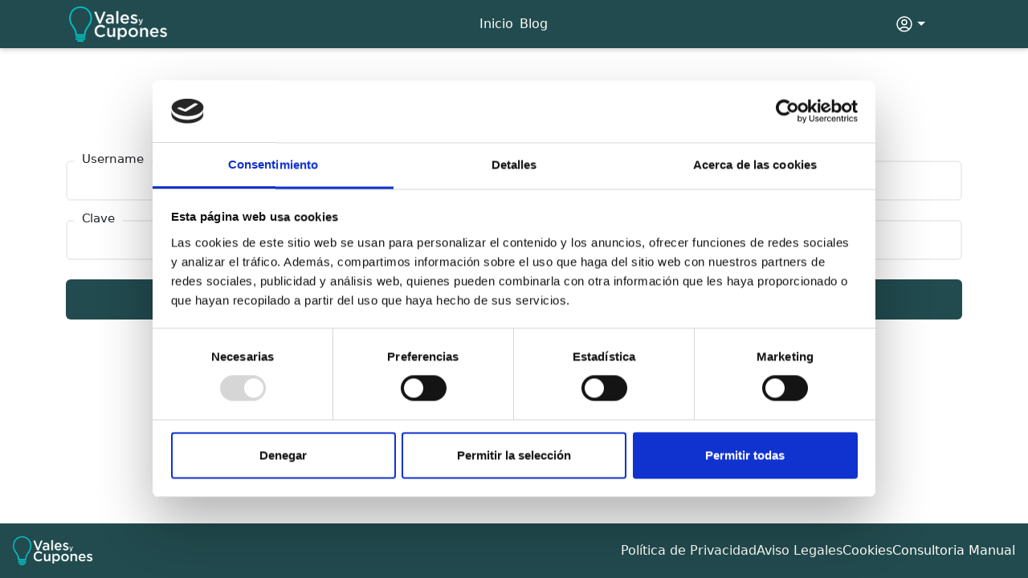

--- FILE ---
content_type: text/html
request_url: https://www.valesycupones.es/descuento-en-tus-compras-de-perlan
body_size: 1005
content:
<!doctype html><html lang=""><head><meta charset="utf-8"><meta http-equiv="X-UA-Compatible" content="IE=edge"><meta name="viewport" content="width=device-width,initial-scale=1"><link rel="icon" href="/favicon.ico"><title>cleversavers</title><script defer="defer" src="https://use.fontawesome.com/releases/v5.15.4/js/all.js" integrity="sha384-rOA1PnstxnOBLzCLMcre8ybwbTmemjzdNlILg8O7z1lUkLXozs4DHonlDtnE7fpc" crossorigin="anonymous"></script><script id="Cookiebot" src="https://consent.cookiebot.com/uc.js" data-cbid="9b675ba1-d04c-4636-8c29-c03dd697e428" data-blockingmode="auto"></script><script id="CookieDeclaration" src="https://consent.cookiebot.com/9b675ba1-d04c-4636-8c29-c03dd697e428/cd.js" async></script><script defer="defer" src="/js/chunk-vendors.6735990e.js"></script><script defer="defer" src="/js/app.e3b889fa.js"></script><link href="/css/chunk-vendors.0fd7921b.css" rel="stylesheet"><link href="/css/app.21effc1b.css" rel="stylesheet"></head><body><noscript><strong>We're sorry but cleversavers doesn't work properly without JavaScript enabled. Please enable it to continue.</strong></noscript><div id="app"></div></body></html>

--- FILE ---
content_type: text/css
request_url: https://www.valesycupones.es/css/app.21effc1b.css
body_size: 13581
content:
@import url(https://fonts.googleapis.com/css2?family=Montserrat:wght@300;400;600&display=swap);.footer{background-color:var(--green);position:absolute;bottom:0;left:0;width:100%;padding:1em;color:#fff;display:flex;justify-content:center;align-items:center;margin-top:auto}@media screen and (max-width:425px){.footer{position:relative}}.loading[data-v-36c688ea]{top:0;left:0;z-index:101;height:100%;width:100%;background-color:rgba(0,0,0,.5);position:fixed;display:flex;justify-content:center;align-items:center}@keyframes spin-36c688ea{to{transform:rotate(1turn)}}.loading span[data-v-36c688ea]{display:block;width:60px;height:60px;margin:0 auto;border:3px solid transparent;border-top-color:#fff;border-bottom-color:#fff;border-radius:50%;animation:spin-36c688ea 1s ease infinite}.u-list-reset{list-style:none;padding-left:0;margin:0}.u-list-reset li{position:relative;padding:10px 0}.u-list-reset li:after{content:"";width:100%;height:1px;background-color:#4e4e4e;position:absolute}.menu-button{display:flex;justify-content:center;align-items:center;background-color:transparent;cursor:pointer;border:none;outline:none;padding:.5rem 0 .5rem 2rem;color:var(--lightest);position:relative;left:0;top:0;justify-self:start;grid-area:menuButton}.menu-button:active{transform:translateY(-.2rem)}@media(min-width:900px){.menu-button{display:none}}.menu-button__lines{display:grid;gap:5px;transition:all .2s ease;position:absolute;left:0}.menu-button__lines--open{gap:0}.menu-button__line{display:block;transition:.2s ease;content:"";width:1.5rem;height:2px;background-color:#fff;transform-origin:center;border-radius:25px}.menu-button:hover .menu-button__lines{gap:5px}.menu-button__lines--open .menu-button__line{grid-row-start:1;grid-column-start:1;transform:rotate(45deg) scale(1.6)}.menu-button__lines--open .menu-button__line:nth-child(3){transform:rotate(-45deg) scale(1.6)}.btn{height:none!important;background-color:transparent!important;color:#fff}.wrapper{max-width:var(--lg);margin:0 auto;padding:0 1.5rem;z-index:99999}.wrapper--intro{margin:12rem auto;text-align:center}.wrapper--nav-area{display:grid;width:100%;align-items:center;grid-template-areas:" menuButton logo users " "menu menu menu";grid-template-columns:20% 60% 20%}@media(max-width:900px){.wrapper--nav-area{grid-template-rows:auto 1fr}.site-nav--is-open .wrapper--nav-area{height:calc(100vh - 1rem)}}@media(min-width:62.5rem){.wrapper--nav-area{grid-template-areas:"logo menu users"}}.logo{font-size:2rem;justify-self:center;grid-area:logo;position:relative;top:0;left:0;display:flex;align-items:center}.logo span{color:var(--greenlight)}.site-nav{position:sticky;top:0;left:0;padding-top:.5rem;padding-bottom:.5rem;z-index:3;box-shadow:0 2px 6px rgba(0,0,0,.2);background:var(--green)}.site-nav .overlay{position:fixed;z-index:1;top:0;left:0;width:100%;height:100%;background-color:rgba(0,0,0,.5)}.site-nav__menu{grid-area:menu}.site-nav__link{padding:1rem;display:block}.sidenav{height:100%;width:0;position:fixed;z-index:1;top:0;left:0;background:var(--green);overflow-x:hidden;transition:.5s;padding-top:60px}.openNavClass{width:250px;position:fixed}.user-sidebar{padding:1rem;color:#fff;display:flex;flex-direction:column}.user-sidebar h3{margin-top:.5rem;font-size:20px;font-weight:700}.sidenav a{padding:8px 8px 8px 32px;text-decoration:none;color:#fff;display:block;transition:.3s;font-size:14px;font-weight:700}.sidenav a:hover{color:#f1f1f1}.sidenav .closebtn{position:absolute;top:0;right:25px;font-size:36px;margin-left:50px}#main{transition:margin-left .5s;padding:16px}@media screen and (max-height:450px){.sidenav{padding-top:15px}.sidenav a{font-size:18px}}.description-link{display:flex;justify-content:space-between;margin:auto 20px}.hidden-sidebar{position:absolute;bottom:50px;padding:1rem}.hidden-sidebar span{color:#fff}.dots{display:flex;justify-content:space-around;margin-bottom:1rem}.dots div{width:15px;height:15px;border-radius:50%;border:1px solid #224b50;background-color:#efefef}.dots .active{background-color:#224b50;border:none!important}.fadeIn{animation:fadeIn .8s}.fadeOut{animation:fadeOut .8s}.btn-border{color:#224b50;text-align:center;border:1px solid #224b50;background-color:#fff!important;width:100%;animation:fadeIn .8s;padding:.375rem .75rem;margin-top:1rem;display:block}.modal-vue{display:flex;justify-content:center;align-items:center;z-index:9999}.modal-vue,.modal-vue .overlay{position:fixed;top:0;left:0;width:100%;height:100%;background-color:rgba(0,0,0,.5)}.modal-vue .overlay{z-index:9998}.modal-vue .modal-primary{position:relative;z-index:9999;background-color:#fff;width:80%;animation:fadeIn ease-in}.modal-vue .modal-primary h2{color:#224b50;font-size:1.25rem}.modal-vue .modal-primary .font-p{font-size:1.25rem;font-weight:700}.modal-vue .modal-primary .btn{color:#fff;text-align:center;background-color:#224b50!important;width:100%;animation:fadeIn .8s}.modal-vue .modal-primary img{width:100%}.modal-vue .close{position:absolute;top:10px;right:10px;animation:fadeOut 3s}@keyframes fadeIn{0%{opacity:0}to{opacity:1}}@keyframes fadeOut{0%{opacity:1}to{opacity:0}}@media(min-width:768px)and (max-width:1365px){.modal-primary{width:40%!important}}@media(min-width:1366px){.modal-primary{width:20%!important}}.retrieve{color:var(--greenlight)}.button[data-v-dab0355a]{border:none;color:#fff;background:#42b983;-webkit-appearance:none;-moz-appearance:none;appearance:none;font:inherit;font-size:1.8rem;padding:.5em 1em;border-radius:.3em;cursor:pointer}.cursor[data-v-dab0355a]{cursor:pointer}.modal-vue-login[data-v-dab0355a]{position:fixed;top:0;right:0;bottom:0;left:0;margin:auto;text-align:center;width:100%;height:-moz-fit-content;height:fit-content;max-width:22rem;border-radius:1rem;box-shadow:0 5px 5px rgba(0,0,0,.2);background:#fff;z-index:10000000000000000000;transform:none}.modal-vue-login h1[data-v-dab0355a]{margin:0 0 1rem}.modal-overlay-login[data-v-dab0355a]{position:fixed;z-index:1;top:0;left:0;width:100%;height:100%;background-color:rgba(0,0,0,.5)}.fade-enter-active[data-v-dab0355a],.fade-leave-active[data-v-dab0355a]{transition:opacity .4s linear}.fade-enter[data-v-dab0355a],.fade-leave-to[data-v-dab0355a]{opacity:0}.pop-enter-active[data-v-dab0355a],.pop-leave-active[data-v-dab0355a]{transition:transform .4s cubic-bezier(.5,0,.5,1),opacity .4s linear}.pop-enter[data-v-dab0355a],.pop-leave-to[data-v-dab0355a]{opacity:0;transform:scale(.3) translateY(-50%)}.userPerfil,.userRegister{margin-top:4rem}.a__button{background-color:var(--greenlight)!important;height:40px;color:#000!important;font-weight:700;width:100%}.card-button{position:absolute;width:90%;bottom:15px}button.page-link{display:inline-block;font-size:20px;color:#29b3ed;font-weight:500}.offset{width:500px!important;margin:20px auto}.contentInteresantesPosts{position:relative}.contentInteresantesPosts h2{color:var(--greenOpacityLight)}.contentInteresantesPosts .i-1{left:25px;top:50px}.contentInteresantesPosts .i-2{top:20px;right:25px}.contentInteresantesPosts a{color:var(--greenlight);font-weight:700;text-align:center;width:100%}.contentInteresantesPosts .content{height:30vh;margin:0 auto;z-index:1;overflow:hidden;padding:0;color:#000!important}.contentInteresantesPosts .content img{-o-object-fit:cover;object-fit:cover;z-index:0}.contentInteresantesPosts .content p{font-weight:700}.contentInteresantesPosts .content .div__content{display:flex;flex-direction:column;justify-content:center;align-items:center;text-align:center;width:100%;height:100%;top:50px}.contentInteresantesPosts .content a{color:#000}.content{text-align:justify}.embed-responsive iframe{width:100%;height:40vh}.carousel-cell{width:250px;height:250px;text-align:left}.carousel-cell,.carousel-posts{color:#fff;display:flex;justify-content:center;align-items:center}.carousel-posts{width:310px;height:100%}h2{font-weight:700}.div__color{position:absolute;background-color:var(--greenlight);opacity:.3;height:100%;width:100%;z-index:0;left:0}.hero{height:60vh;position:relative;display:flex;flex-direction:column;justify-content:center;align-items:start;text-align:center}.hero img{height:100%;-o-object-fit:cover;object-fit:cover}.hero .img-blog,.hero img{position:absolute;left:0;top:0;width:100%;z-index:0}.hero .img-blog{height:auto}.hero .hero__content{position:relative;z-index:1;color:#fff;width:50%;padding:50px}.hero .hero__content h1{font-weight:300}.hero .hero__content span{font-weight:700}.hero .hero__content .a__button{background-color:#fff!important;height:40px;color:#000!important;font-weight:700;width:100%;border-radius:50px}.ganaDinero h3{color:var(--greenlight)}.gana__tiempo{position:relative;display:flex;flex-direction:column;justify-content:center;align-items:start;text-align:center}.gana__tiempo img{left:0;top:0;z-index:0}.gana__tiempo .content-image,.gana__tiempo img{position:relative;width:100%}.gana__tiempo .hero__content{position:absolute;left:0;top:40%;z-index:1;color:#000;width:50%;padding:50px}.gana__tiempo .hero__content h1{font-weight:300}.gana__tiempo .hero__content p{font-size:20px}.gana__tiempo .hero__content .parrafo{font-size:16px}.gana__tiempo .hero__content span{font-weight:700;font-style:italic;font-size:24px}.gana__tiempo .hero__content .a__button{background-color:#fff!important;height:40px;color:#000!important;font-weight:700;width:100%;border-radius:50px}.contentInteresantes{display:flex;flex-direction:column;justify-content:center;position:relative;background-color:#f1f1f1}.contentInteresantes .flickity-viewport{height:500px!important}.contentInteresantes .btn{color:#000!important;border:1px solid var(--green)}.contentInteresantes .card-text{font-size:13px;color:#000}.contentInteresantes .card-title{height:85px}.contentInteresantes h2{color:var(--green)}.contentInteresantes a,.contentInteresantes h3{color:var(--greenlight)}.contentInteresantes a{font-weight:700;text-align:center;width:100%}.contentInteresantes .content{width:80vw;height:50vh;margin:0 auto;z-index:1}.contentInteresantes .content img{-o-object-fit:cover;object-fit:cover}.contentInteresantes .content p{font-weight:700}.contentInteresantes .content .div__content{display:flex;flex-direction:column;justify-content:center;width:40%;height:100%}.no__Renuncies{position:relative;text-align:center;width:100%}.no__Renuncies .euro{width:50px;height:50px;display:flex;justify-content:center;align-items:center;color:var(--greenlight);margin:0 auto;font-size:2rem}.no__Renuncies h2{font-style:italic}.no__Renuncies .content__noRenuncies p{color:var(--greenlight);font-weight:600}.no__Renuncies a{background-color:var(--greenlight)!important;border-radius:.575rem;font-weight:600;font-size:24px}.no__Renuncies .img__ganaDinero{position:relative;margin:0 auto;display:flex;justify-content:center;box-shadow:1rem 1rem 0 var(--greenlight)!important;overflow:hidden;width:75%;border-radius:.375rem}.no__Renuncies .img__ganaDinero p{font-weight:700}.no__Renuncies .img__ganaDinero img{position:relative;z-index:0}.no__Renuncies .img__ganaDinero .content__imgGana{margin:0 auto;display:flex;justify-content:center;z-index:2}.mx-post{margin-left:2rem;margin-right:2rem}@media(max-width:540px){.carousel-cell{width:100px!important;height:100px!important}.hero{align-items:center!important;justify-content:end!important}.hero .hero__content{width:78%!important;padding:10px!important}.hero h1{font-size:calc(1.375rem + 1.5vw)}.gana__tiempo img{-o-object-fit:contain!important;object-fit:contain!important}.gana__tiempo .content-image{margin-bottom:3rem}.gana__tiempo .hero__content{position:absolute;width:100%!important;top:50%!important;left:0;bottom:0;height:auto}}@media(max-width:320px){.gana__tiempo{padding-bottom:4.5rem}}@media(max-width:991.98px)and (min-width:541px){.carousel-cell{width:150px!important;height:150px!important}.hero{align-items:center!important;justify-content:end!important}.hero .hero__content{width:100%!important;padding:10px!important}.hero h1{font-size:calc(1.375rem + 1.5vw)}.a__button{width:100%!important}.contentInteresantes .content .div__content{justify-content:end!important;width:100%}.gana__tiempo .content-image{margin-bottom:.5rem}.gana__tiempo .hero__content{position:absolute!important;bottom:0!important;left:0;top:unset!important;width:100%!important}}.card{border:none;height:100%}.forms-inputs{position:relative}.forms-inputs span{position:absolute;top:-18px;left:10px;background-color:#fff;padding:5px 10px;font-size:15px}.forms-inputs input{height:50px;border:2px solid #eee}.forms-inputs input:focus{box-shadow:none;outline:none;border:2px solid #0cc}.btns{height:50px;background-color:#224b4f!important;color:#fff!important}.success-data{display:flex;flex-direction:column}.bxs-badge-check{font-size:90px}:root{--lightest:#fffdf7;--brown:#a88c7b;--brown-darker:#9a7c6a;--green:#224b4f;--greenlight2:#01a8a8;--greenlight:#0cc;--grey:#efefef;--greenOpacity:#69bb97;--greenButton:#00cccb;--greenOpacityLight:#6ec197;--lg:80rem;--md:50rem;--sm:30rem}*,:after,:before{box-sizing:inherit}.margin{margin-top:4rem;margin-bottom:6rem}.text-greenlight{color:var(--greenlight)}html{font-family:Montserrat,sans-serif!important;color:var(--lightest);box-sizing:border-box}body{margin:0;position:relative;display:flex;flex-direction:column;min-height:100vh}h1,h2{margin-top:0}h1{font-size:calc(1.2rem + 3vw)}h2{font-size:calc(1.2rem + 2vw)}h3{font-size:calc(1.2rem + 1vw)}p{margin-top:0;margin-bottom:1.5rem;line-height:1.8rem}a{text-decoration:none;color:var(--lightest)}@media(min-width:540px)and (max-width:800px){.margin{margin-top:8rem!important}}@media screen and (min-width:320px)and (max-width:1023px)and (orientation:landscape){.modal-primary{height:20rem!important;overflow:scroll!important;width:40vw!important}.hero{height:90vh!important}}

--- FILE ---
content_type: image/svg+xml
request_url: https://www.valesycupones.es/img/arrow.3736e5d3.svg
body_size: 72
content:
<svg width="10" height="16" viewBox="0 0 10 16" fill="none" xmlns="http://www.w3.org/2000/svg">
<path d="M0.737503 13.7375L6.4625 8L0.737503 2.2625L2.5 0.5L10 8L2.5 15.5L0.737503 13.7375Z" fill="white"/>
</svg>


--- FILE ---
content_type: application/javascript
request_url: https://www.valesycupones.es/js/chunk-vendors.6735990e.js
body_size: 368005
content:
(self["webpackChunkcleversavers"]=self["webpackChunkcleversavers"]||[]).push([[998],{6086:function(t,e,n){"use strict";n.d(e,{Z:function(){return u}});var i=function(){var t=this,e=t._self._c;return e("div",[t._t("default")],2)},r=[],o={props:{options:Object},mounted(){this.init()},beforeDestroy(){this.$flickity.destroy(),this.$flickity=null},methods:{init(){const t=n(5625);this.$flickity=new t(this.$el,this.options),this.$emit("init",this.$flickity)},flickity(){return this.$flickity},select(t,e,n){this.$flickity.select(t,e,n)},next(t,e){this.$flickity.next(t,e)},previous(t,e){this.$flickity.previous(t,e)},selectCell(t,e,n){this.$flickity.selectCell(t,e,n)},resize(){this.$flickity.resize()},reposition(){this.$flickity.reposition()},prepend(t){this.$flickity.prepend(t)},append(t){this.$flickity.append(t)},insert(t,e){this.$flickity.insert(t,e)},remove(t){this.$flickity.remove(t)},playPlayer(){this.$flickity.playPlayer()},stopPlayer(){this.$flickity.stopPlayer()},pausePlayer(){this.$flickity.pausePlayer()},unpausePlayer(){this.$flickity.unpausePlayer()},rerender(){this.$flickity.destroy(),this.init()},destroy(){this.$flickity.destroy()},reloadCells(){this.$flickity.reloadCells()},getCellElements(){return this.$flickity.getCellElements()},data(){const t=n(5625);return t.data(this.$el)},on(t,e){this.$flickity.on(t,e)},off(t,e){this.$flickity.off(t,e)},once(t,e){this.$flickity.once(t,e)},selectedElement(){return this.$flickity.selectedElement},selectedElements(){return this.$flickity.selectedElements},selectedIndex(){return this.$flickity.selectedIndex},cells(){return this.$flickity.cells},slides(){return this.$flickity.slides},disableDrag(){this.$flickity.options.draggable=!1,this.$flickity.updateDraggable()},enableDrag(){this.$flickity.options.draggable=!0,this.$flickity.updateDraggable()}}},s=o,a=n(1001),c=(0,a.Z)(s,i,r,!1,null,null,null),u=c.exports},1001:function(t,e,n){"use strict";function i(t,e,n,i,r,o,s,a){var c,u="function"===typeof t?t.options:t;if(e&&(u.render=e,u.staticRenderFns=n,u._compiled=!0),i&&(u.functional=!0),o&&(u._scopeId="data-v-"+o),s?(c=function(t){t=t||this.$vnode&&this.$vnode.ssrContext||this.parent&&this.parent.$vnode&&this.parent.$vnode.ssrContext,t||"undefined"===typeof __VUE_SSR_CONTEXT__||(t=__VUE_SSR_CONTEXT__),r&&r.call(this,t),t&&t._registeredComponents&&t._registeredComponents.add(s)},u._ssrRegister=c):r&&(c=a?function(){r.call(this,(u.functional?this.parent:this).$root.$options.shadowRoot)}:r),c)if(u.functional){u._injectStyles=c;var l=u.render;u.render=function(t,e){return c.call(e),l(t,e)}}else{var f=u.beforeCreate;u.beforeCreate=f?[].concat(f,c):[c]}return{exports:t,options:u}}n.d(e,{Z:function(){return i}})},9662:function(t,e,n){var i=n(614),r=n(6330),o=TypeError;t.exports=function(t){if(i(t))return t;throw o(r(t)+" is not a function")}},6077:function(t,e,n){var i=n(614),r=String,o=TypeError;t.exports=function(t){if("object"==typeof t||i(t))return t;throw o("Can't set "+r(t)+" as a prototype")}},5787:function(t,e,n){var i=n(7976),r=TypeError;t.exports=function(t,e){if(i(e,t))return t;throw r("Incorrect invocation")}},9670:function(t,e,n){var i=n(111),r=String,o=TypeError;t.exports=function(t){if(i(t))return t;throw o(r(t)+" is not an object")}},1318:function(t,e,n){var i=n(5656),r=n(1400),o=n(6244),s=function(t){return function(e,n,s){var a,c=i(e),u=o(c),l=r(s,u);if(t&&n!=n){while(u>l)if(a=c[l++],a!=a)return!0}else for(;u>l;l++)if((t||l in c)&&c[l]===n)return t||l||0;return!t&&-1}};t.exports={includes:s(!0),indexOf:s(!1)}},3658:function(t,e,n){"use strict";var i=n(9781),r=n(3157),o=TypeError,s=Object.getOwnPropertyDescriptor,a=i&&!function(){if(void 0!==this)return!0;try{Object.defineProperty([],"length",{writable:!1}).length=1}catch(t){return t instanceof TypeError}}();t.exports=a?function(t,e){if(r(t)&&!s(t,"length").writable)throw o("Cannot set read only .length");return t.length=e}:function(t,e){return t.length=e}},206:function(t,e,n){var i=n(1702);t.exports=i([].slice)},4326:function(t,e,n){var i=n(1702),r=i({}.toString),o=i("".slice);t.exports=function(t){return o(r(t),8,-1)}},7825:function(t,e,n){var i=n(1694),r=n(614),o=n(4326),s=n(5112),a=s("toStringTag"),c=Object,u="Arguments"==o(function(){return arguments}()),l=function(t,e){try{return t[e]}catch(n){}};t.exports=i?o:function(t){var e,n,i;return void 0===t?"Undefined":null===t?"Null":"string"==typeof(n=l(e=c(t),a))?n:u?o(e):"Object"==(i=o(e))&&r(e.callee)?"Arguments":i}},9920:function(t,e,n){var i=n(2597),r=n(3887),o=n(1236),s=n(3070);t.exports=function(t,e,n){for(var a=r(e),c=s.f,u=o.f,l=0;l<a.length;l++){var f=a[l];i(t,f)||n&&i(n,f)||c(t,f,u(e,f))}}},8880:function(t,e,n){var i=n(9781),r=n(3070),o=n(9114);t.exports=i?function(t,e,n){return r.f(t,e,o(1,n))}:function(t,e,n){return t[e]=n,t}},9114:function(t){t.exports=function(t,e){return{enumerable:!(1&t),configurable:!(2&t),writable:!(4&t),value:e}}},7045:function(t,e,n){var i=n(6339),r=n(3070);t.exports=function(t,e,n){return n.get&&i(n.get,e,{getter:!0}),n.set&&i(n.set,e,{setter:!0}),r.f(t,e,n)}},8052:function(t,e,n){var i=n(614),r=n(3070),o=n(6339),s=n(3072);t.exports=function(t,e,n,a){a||(a={});var c=a.enumerable,u=void 0!==a.name?a.name:e;if(i(n)&&o(n,u,a),a.global)c?t[e]=n:s(e,n);else{try{a.unsafe?t[e]&&(c=!0):delete t[e]}catch(l){}c?t[e]=n:r.f(t,e,{value:n,enumerable:!1,configurable:!a.nonConfigurable,writable:!a.nonWritable})}return t}},3072:function(t,e,n){var i=n(7854),r=Object.defineProperty;t.exports=function(t,e){try{r(i,t,{value:e,configurable:!0,writable:!0})}catch(n){i[t]=e}return e}},5117:function(t,e,n){"use strict";var i=n(6330),r=TypeError;t.exports=function(t,e){if(!delete t[e])throw r("Cannot delete property "+i(e)+" of "+i(t))}},9781:function(t,e,n){var i=n(7293);t.exports=!i((function(){return 7!=Object.defineProperty({},1,{get:function(){return 7}})[1]}))},4154:function(t){var e="object"==typeof document&&document.all,n="undefined"==typeof e&&void 0!==e;t.exports={all:e,IS_HTMLDDA:n}},317:function(t,e,n){var i=n(7854),r=n(111),o=i.document,s=r(o)&&r(o.createElement);t.exports=function(t){return s?o.createElement(t):{}}},7207:function(t){var e=TypeError,n=9007199254740991;t.exports=function(t){if(t>n)throw e("Maximum allowed index exceeded");return t}},3678:function(t){t.exports={IndexSizeError:{s:"INDEX_SIZE_ERR",c:1,m:1},DOMStringSizeError:{s:"DOMSTRING_SIZE_ERR",c:2,m:0},HierarchyRequestError:{s:"HIERARCHY_REQUEST_ERR",c:3,m:1},WrongDocumentError:{s:"WRONG_DOCUMENT_ERR",c:4,m:1},InvalidCharacterError:{s:"INVALID_CHARACTER_ERR",c:5,m:1},NoDataAllowedError:{s:"NO_DATA_ALLOWED_ERR",c:6,m:0},NoModificationAllowedError:{s:"NO_MODIFICATION_ALLOWED_ERR",c:7,m:1},NotFoundError:{s:"NOT_FOUND_ERR",c:8,m:1},NotSupportedError:{s:"NOT_SUPPORTED_ERR",c:9,m:1},InUseAttributeError:{s:"INUSE_ATTRIBUTE_ERR",c:10,m:1},InvalidStateError:{s:"INVALID_STATE_ERR",c:11,m:1},SyntaxError:{s:"SYNTAX_ERR",c:12,m:1},InvalidModificationError:{s:"INVALID_MODIFICATION_ERR",c:13,m:1},NamespaceError:{s:"NAMESPACE_ERR",c:14,m:1},InvalidAccessError:{s:"INVALID_ACCESS_ERR",c:15,m:1},ValidationError:{s:"VALIDATION_ERR",c:16,m:0},TypeMismatchError:{s:"TYPE_MISMATCH_ERR",c:17,m:1},SecurityError:{s:"SECURITY_ERR",c:18,m:1},NetworkError:{s:"NETWORK_ERR",c:19,m:1},AbortError:{s:"ABORT_ERR",c:20,m:1},URLMismatchError:{s:"URL_MISMATCH_ERR",c:21,m:1},QuotaExceededError:{s:"QUOTA_EXCEEDED_ERR",c:22,m:1},TimeoutError:{s:"TIMEOUT_ERR",c:23,m:1},InvalidNodeTypeError:{s:"INVALID_NODE_TYPE_ERR",c:24,m:1},DataCloneError:{s:"DATA_CLONE_ERR",c:25,m:1}}},9363:function(t){t.exports="function"==typeof Bun&&Bun&&"string"==typeof Bun.version},6833:function(t,e,n){var i=n(8113);t.exports=/(?:ipad|iphone|ipod).*applewebkit/i.test(i)},5268:function(t,e,n){var i=n(4326);t.exports="undefined"!=typeof process&&"process"==i(process)},8113:function(t){t.exports="undefined"!=typeof navigator&&String(navigator.userAgent)||""},7392:function(t,e,n){var i,r,o=n(7854),s=n(8113),a=o.process,c=o.Deno,u=a&&a.versions||c&&c.version,l=u&&u.v8;l&&(i=l.split("."),r=i[0]>0&&i[0]<4?1:+(i[0]+i[1])),!r&&s&&(i=s.match(/Edge\/(\d+)/),(!i||i[1]>=74)&&(i=s.match(/Chrome\/(\d+)/),i&&(r=+i[1]))),t.exports=r},748:function(t){t.exports=["constructor","hasOwnProperty","isPrototypeOf","propertyIsEnumerable","toLocaleString","toString","valueOf"]},1060:function(t,e,n){var i=n(1702),r=Error,o=i("".replace),s=function(t){return String(r(t).stack)}("zxcasd"),a=/\n\s*at [^:]*:[^\n]*/,c=a.test(s);t.exports=function(t,e){if(c&&"string"==typeof t&&!r.prepareStackTrace)while(e--)t=o(t,a,"");return t}},2109:function(t,e,n){var i=n(7854),r=n(1236).f,o=n(8880),s=n(8052),a=n(3072),c=n(9920),u=n(4705);t.exports=function(t,e){var n,l,f,h,d,p,v=t.target,m=t.global,g=t.stat;if(l=m?i:g?i[v]||a(v,{}):(i[v]||{}).prototype,l)for(f in e){if(d=e[f],t.dontCallGetSet?(p=r(l,f),h=p&&p.value):h=l[f],n=u(m?f:v+(g?".":"#")+f,t.forced),!n&&void 0!==h){if(typeof d==typeof h)continue;c(d,h)}(t.sham||h&&h.sham)&&o(d,"sham",!0),s(l,f,d,t)}}},7293:function(t){t.exports=function(t){try{return!!t()}catch(e){return!0}}},2104:function(t,e,n){var i=n(4374),r=Function.prototype,o=r.apply,s=r.call;t.exports="object"==typeof Reflect&&Reflect.apply||(i?s.bind(o):function(){return s.apply(o,arguments)})},9974:function(t,e,n){var i=n(1470),r=n(9662),o=n(4374),s=i(i.bind);t.exports=function(t,e){return r(t),void 0===e?t:o?s(t,e):function(){return t.apply(e,arguments)}}},4374:function(t,e,n){var i=n(7293);t.exports=!i((function(){var t=function(){}.bind();return"function"!=typeof t||t.hasOwnProperty("prototype")}))},6916:function(t,e,n){var i=n(4374),r=Function.prototype.call;t.exports=i?r.bind(r):function(){return r.apply(r,arguments)}},6530:function(t,e,n){var i=n(9781),r=n(2597),o=Function.prototype,s=i&&Object.getOwnPropertyDescriptor,a=r(o,"name"),c=a&&"something"===function(){}.name,u=a&&(!i||i&&s(o,"name").configurable);t.exports={EXISTS:a,PROPER:c,CONFIGURABLE:u}},1470:function(t,e,n){var i=n(4326),r=n(1702);t.exports=function(t){if("Function"===i(t))return r(t)}},1702:function(t,e,n){var i=n(4374),r=Function.prototype,o=r.call,s=i&&r.bind.bind(o,o);t.exports=i?s:function(t){return function(){return o.apply(t,arguments)}}},5005:function(t,e,n){var i=n(7854),r=n(614),o=function(t){return r(t)?t:void 0};t.exports=function(t,e){return arguments.length<2?o(i[t]):i[t]&&i[t][e]}},8173:function(t,e,n){var i=n(9662),r=n(8554);t.exports=function(t,e){var n=t[e];return r(n)?void 0:i(n)}},7854:function(t,e,n){var i=function(t){return t&&t.Math==Math&&t};t.exports=i("object"==typeof globalThis&&globalThis)||i("object"==typeof window&&window)||i("object"==typeof self&&self)||i("object"==typeof n.g&&n.g)||function(){return this}()||Function("return this")()},2597:function(t,e,n){var i=n(1702),r=n(7908),o=i({}.hasOwnProperty);t.exports=Object.hasOwn||function(t,e){return o(r(t),e)}},3501:function(t){t.exports={}},490:function(t,e,n){var i=n(5005);t.exports=i("document","documentElement")},4664:function(t,e,n){var i=n(9781),r=n(7293),o=n(317);t.exports=!i&&!r((function(){return 7!=Object.defineProperty(o("div"),"a",{get:function(){return 7}}).a}))},8361:function(t,e,n){var i=n(1702),r=n(7293),o=n(4326),s=Object,a=i("".split);t.exports=r((function(){return!s("z").propertyIsEnumerable(0)}))?function(t){return"String"==o(t)?a(t,""):s(t)}:s},9587:function(t,e,n){var i=n(614),r=n(111),o=n(7674);t.exports=function(t,e,n){var s,a;return o&&i(s=e.constructor)&&s!==n&&r(a=s.prototype)&&a!==n.prototype&&o(t,a),t}},2788:function(t,e,n){var i=n(1702),r=n(614),o=n(5465),s=i(Function.toString);r(o.inspectSource)||(o.inspectSource=function(t){return s(t)}),t.exports=o.inspectSource},9909:function(t,e,n){var i,r,o,s=n(4811),a=n(7854),c=n(111),u=n(8880),l=n(2597),f=n(5465),h=n(6200),d=n(3501),p="Object already initialized",v=a.TypeError,m=a.WeakMap,g=function(t){return o(t)?r(t):i(t,{})},y=function(t){return function(e){var n;if(!c(e)||(n=r(e)).type!==t)throw v("Incompatible receiver, "+t+" required");return n}};if(s||f.state){var b=f.state||(f.state=new m);b.get=b.get,b.has=b.has,b.set=b.set,i=function(t,e){if(b.has(t))throw v(p);return e.facade=t,b.set(t,e),e},r=function(t){return b.get(t)||{}},o=function(t){return b.has(t)}}else{var _=h("state");d[_]=!0,i=function(t,e){if(l(t,_))throw v(p);return e.facade=t,u(t,_,e),e},r=function(t){return l(t,_)?t[_]:{}},o=function(t){return l(t,_)}}t.exports={set:i,get:r,has:o,enforce:g,getterFor:y}},3157:function(t,e,n){var i=n(4326);t.exports=Array.isArray||function(t){return"Array"==i(t)}},614:function(t,e,n){var i=n(4154),r=i.all;t.exports=i.IS_HTMLDDA?function(t){return"function"==typeof t||t===r}:function(t){return"function"==typeof t}},4705:function(t,e,n){var i=n(7293),r=n(614),o=/#|\.prototype\./,s=function(t,e){var n=c[a(t)];return n==l||n!=u&&(r(e)?i(e):!!e)},a=s.normalize=function(t){return String(t).replace(o,".").toLowerCase()},c=s.data={},u=s.NATIVE="N",l=s.POLYFILL="P";t.exports=s},8554:function(t){t.exports=function(t){return null===t||void 0===t}},111:function(t,e,n){var i=n(614),r=n(4154),o=r.all;t.exports=r.IS_HTMLDDA?function(t){return"object"==typeof t?null!==t:i(t)||t===o}:function(t){return"object"==typeof t?null!==t:i(t)}},1913:function(t){t.exports=!1},2190:function(t,e,n){var i=n(5005),r=n(614),o=n(7976),s=n(3307),a=Object;t.exports=s?function(t){return"symbol"==typeof t}:function(t){var e=i("Symbol");return r(e)&&o(e.prototype,a(t))}},6244:function(t,e,n){var i=n(7466);t.exports=function(t){return i(t.length)}},6339:function(t,e,n){var i=n(1702),r=n(7293),o=n(614),s=n(2597),a=n(9781),c=n(6530).CONFIGURABLE,u=n(2788),l=n(9909),f=l.enforce,h=l.get,d=String,p=Object.defineProperty,v=i("".slice),m=i("".replace),g=i([].join),y=a&&!r((function(){return 8!==p((function(){}),"length",{value:8}).length})),b=String(String).split("String"),_=t.exports=function(t,e,n){"Symbol("===v(d(e),0,7)&&(e="["+m(d(e),/^Symbol\(([^)]*)\)/,"$1")+"]"),n&&n.getter&&(e="get "+e),n&&n.setter&&(e="set "+e),(!s(t,"name")||c&&t.name!==e)&&(a?p(t,"name",{value:e,configurable:!0}):t.name=e),y&&n&&s(n,"arity")&&t.length!==n.arity&&p(t,"length",{value:n.arity});try{n&&s(n,"constructor")&&n.constructor?a&&p(t,"prototype",{writable:!1}):t.prototype&&(t.prototype=void 0)}catch(r){}var i=f(t);return s(i,"source")||(i.source=g(b,"string"==typeof e?e:"")),t};Function.prototype.toString=_((function(){return o(this)&&h(this).source||u(this)}),"toString")},4758:function(t){var e=Math.ceil,n=Math.floor;t.exports=Math.trunc||function(t){var i=+t;return(i>0?n:e)(i)}},6277:function(t,e,n){var i=n(1340);t.exports=function(t,e){return void 0===t?arguments.length<2?"":e:i(t)}},3070:function(t,e,n){var i=n(9781),r=n(4664),o=n(3353),s=n(9670),a=n(4948),c=TypeError,u=Object.defineProperty,l=Object.getOwnPropertyDescriptor,f="enumerable",h="configurable",d="writable";e.f=i?o?function(t,e,n){if(s(t),e=a(e),s(n),"function"===typeof t&&"prototype"===e&&"value"in n&&d in n&&!n[d]){var i=l(t,e);i&&i[d]&&(t[e]=n.value,n={configurable:h in n?n[h]:i[h],enumerable:f in n?n[f]:i[f],writable:!1})}return u(t,e,n)}:u:function(t,e,n){if(s(t),e=a(e),s(n),r)try{return u(t,e,n)}catch(i){}if("get"in n||"set"in n)throw c("Accessors not supported");return"value"in n&&(t[e]=n.value),t}},1236:function(t,e,n){var i=n(9781),r=n(6916),o=n(5296),s=n(9114),a=n(5656),c=n(4948),u=n(2597),l=n(4664),f=Object.getOwnPropertyDescriptor;e.f=i?f:function(t,e){if(t=a(t),e=c(e),l)try{return f(t,e)}catch(n){}if(u(t,e))return s(!r(o.f,t,e),t[e])}},8006:function(t,e,n){var i=n(6324),r=n(748),o=r.concat("length","prototype");e.f=Object.getOwnPropertyNames||function(t){return i(t,o)}},5181:function(t,e){e.f=Object.getOwnPropertySymbols},7976:function(t,e,n){var i=n(1702);t.exports=i({}.isPrototypeOf)},6324:function(t,e,n){var i=n(1702),r=n(2597),o=n(5656),s=n(1318).indexOf,a=n(3501),c=i([].push);t.exports=function(t,e){var n,i=o(t),u=0,l=[];for(n in i)!r(a,n)&&r(i,n)&&c(l,n);while(e.length>u)r(i,n=e[u++])&&(~s(l,n)||c(l,n));return l}},5296:function(t,e){"use strict";var n={}.propertyIsEnumerable,i=Object.getOwnPropertyDescriptor,r=i&&!n.call({1:2},1);e.f=r?function(t){var e=i(this,t);return!!e&&e.enumerable}:n},7674:function(t,e,n){var i=n(1702),r=n(9670),o=n(6077);t.exports=Object.setPrototypeOf||("__proto__"in{}?function(){var t,e=!1,n={};try{t=i(Object.getOwnPropertyDescriptor(Object.prototype,"__proto__").set),t(n,[]),e=n instanceof Array}catch(s){}return function(n,i){return r(n),o(i),e?t(n,i):n.__proto__=i,n}}():void 0)},2140:function(t,e,n){var i=n(6916),r=n(614),o=n(111),s=TypeError;t.exports=function(t,e){var n,a;if("string"===e&&r(n=t.toString)&&!o(a=i(n,t)))return a;if(r(n=t.valueOf)&&!o(a=i(n,t)))return a;if("string"!==e&&r(n=t.toString)&&!o(a=i(n,t)))return a;throw s("Can't convert object to primitive value")}},3887:function(t,e,n){var i=n(5005),r=n(1702),o=n(8006),s=n(5181),a=n(9670),c=r([].concat);t.exports=i("Reflect","ownKeys")||function(t){var e=o.f(a(t)),n=s.f;return n?c(e,n(t)):e}},7066:function(t,e,n){"use strict";var i=n(9670);t.exports=function(){var t=i(this),e="";return t.hasIndices&&(e+="d"),t.global&&(e+="g"),t.ignoreCase&&(e+="i"),t.multiline&&(e+="m"),t.dotAll&&(e+="s"),t.unicode&&(e+="u"),t.unicodeSets&&(e+="v"),t.sticky&&(e+="y"),e}},4488:function(t,e,n){var i=n(8554),r=TypeError;t.exports=function(t){if(i(t))throw r("Can't call method on "+t);return t}},7152:function(t,e,n){"use strict";var i=n(7854),r=n(2104),o=n(614),s=n(9363),a=n(8113),c=n(206),u=n(8053),l=i.Function,f=/MSIE .\./.test(a)||s&&function(){var t=i.Bun.version.split(".");return t.length<3||0==t[0]&&(t[1]<3||3==t[1]&&0==t[2])}();t.exports=function(t,e){var n=e?2:1;return f?function(i,s){var a=u(arguments.length,1)>n,f=o(i)?i:l(i),h=a?c(arguments,n):[],d=a?function(){r(f,this,h)}:f;return e?t(d,s):t(d)}:t}},6200:function(t,e,n){var i=n(2309),r=n(9711),o=i("keys");t.exports=function(t){return o[t]||(o[t]=r(t))}},5465:function(t,e,n){var i=n(7854),r=n(3072),o="__core-js_shared__",s=i[o]||r(o,{});t.exports=s},2309:function(t,e,n){var i=n(1913),r=n(5465);(t.exports=function(t,e){return r[t]||(r[t]=void 0!==e?e:{})})("versions",[]).push({version:"3.27.2",mode:i?"pure":"global",copyright:"© 2014-2023 Denis Pushkarev (zloirock.ru)",license:"https://github.com/zloirock/core-js/blob/v3.27.2/LICENSE",source:"https://github.com/zloirock/core-js"})},6293:function(t,e,n){var i=n(7392),r=n(7293);t.exports=!!Object.getOwnPropertySymbols&&!r((function(){var t=Symbol();return!String(t)||!(Object(t)instanceof Symbol)||!Symbol.sham&&i&&i<41}))},261:function(t,e,n){var i,r,o,s,a=n(7854),c=n(2104),u=n(9974),l=n(614),f=n(2597),h=n(7293),d=n(490),p=n(206),v=n(317),m=n(8053),g=n(6833),y=n(5268),b=a.setImmediate,_=a.clearImmediate,w=a.process,x=a.Dispatch,C=a.Function,E=a.MessageChannel,S=a.String,O=0,A={},k="onreadystatechange";h((function(){i=a.location}));var P=function(t){if(f(A,t)){var e=A[t];delete A[t],e()}},T=function(t){return function(){P(t)}},$=function(t){P(t.data)},L=function(t){a.postMessage(S(t),i.protocol+"//"+i.host)};b&&_||(b=function(t){m(arguments.length,1);var e=l(t)?t:C(t),n=p(arguments,1);return A[++O]=function(){c(e,void 0,n)},r(O),O},_=function(t){delete A[t]},y?r=function(t){w.nextTick(T(t))}:x&&x.now?r=function(t){x.now(T(t))}:E&&!g?(o=new E,s=o.port2,o.port1.onmessage=$,r=u(s.postMessage,s)):a.addEventListener&&l(a.postMessage)&&!a.importScripts&&i&&"file:"!==i.protocol&&!h(L)?(r=L,a.addEventListener("message",$,!1)):r=k in v("script")?function(t){d.appendChild(v("script"))[k]=function(){d.removeChild(this),P(t)}}:function(t){setTimeout(T(t),0)}),t.exports={set:b,clear:_}},1400:function(t,e,n){var i=n(9303),r=Math.max,o=Math.min;t.exports=function(t,e){var n=i(t);return n<0?r(n+e,0):o(n,e)}},5656:function(t,e,n){var i=n(8361),r=n(4488);t.exports=function(t){return i(r(t))}},9303:function(t,e,n){var i=n(4758);t.exports=function(t){var e=+t;return e!==e||0===e?0:i(e)}},7466:function(t,e,n){var i=n(9303),r=Math.min;t.exports=function(t){return t>0?r(i(t),9007199254740991):0}},7908:function(t,e,n){var i=n(4488),r=Object;t.exports=function(t){return r(i(t))}},7593:function(t,e,n){var i=n(6916),r=n(111),o=n(2190),s=n(8173),a=n(2140),c=n(5112),u=TypeError,l=c("toPrimitive");t.exports=function(t,e){if(!r(t)||o(t))return t;var n,c=s(t,l);if(c){if(void 0===e&&(e="default"),n=i(c,t,e),!r(n)||o(n))return n;throw u("Can't convert object to primitive value")}return void 0===e&&(e="number"),a(t,e)}},4948:function(t,e,n){var i=n(7593),r=n(2190);t.exports=function(t){var e=i(t,"string");return r(e)?e:e+""}},1694:function(t,e,n){var i=n(5112),r=i("toStringTag"),o={};o[r]="z",t.exports="[object z]"===String(o)},1340:function(t,e,n){var i=n(7825),r=String;t.exports=function(t){if("Symbol"===i(t))throw TypeError("Cannot convert a Symbol value to a string");return r(t)}},6330:function(t){var e=String;t.exports=function(t){try{return e(t)}catch(n){return"Object"}}},9711:function(t,e,n){var i=n(1702),r=0,o=Math.random(),s=i(1..toString);t.exports=function(t){return"Symbol("+(void 0===t?"":t)+")_"+s(++r+o,36)}},3307:function(t,e,n){var i=n(6293);t.exports=i&&!Symbol.sham&&"symbol"==typeof Symbol.iterator},3353:function(t,e,n){var i=n(9781),r=n(7293);t.exports=i&&r((function(){return 42!=Object.defineProperty((function(){}),"prototype",{value:42,writable:!1}).prototype}))},8053:function(t){var e=TypeError;t.exports=function(t,n){if(t<n)throw e("Not enough arguments");return t}},4811:function(t,e,n){var i=n(7854),r=n(614),o=i.WeakMap;t.exports=r(o)&&/native code/.test(String(o))},5112:function(t,e,n){var i=n(7854),r=n(2309),o=n(2597),s=n(9711),a=n(6293),c=n(3307),u=i.Symbol,l=r("wks"),f=c?u["for"]||u:u&&u.withoutSetter||s;t.exports=function(t){return o(l,t)||(l[t]=a&&o(u,t)?u[t]:f("Symbol."+t)),l[t]}},7658:function(t,e,n){"use strict";var i=n(2109),r=n(7908),o=n(6244),s=n(3658),a=n(7207),c=n(7293),u=c((function(){return 4294967297!==[].push.call({length:4294967296},1)})),l=function(){try{Object.defineProperty([],"length",{writable:!1}).push()}catch(t){return t instanceof TypeError}},f=u||!l();i({target:"Array",proto:!0,arity:1,forced:f},{push:function(t){var e=r(this),n=o(e),i=arguments.length;a(n+i);for(var c=0;c<i;c++)e[n]=arguments[c],n++;return s(e,n),n}})},541:function(t,e,n){"use strict";var i=n(2109),r=n(7908),o=n(6244),s=n(3658),a=n(5117),c=n(7207),u=1!==[].unshift(0),l=function(){try{Object.defineProperty([],"length",{writable:!1}).unshift()}catch(t){return t instanceof TypeError}},f=u||!l();i({target:"Array",proto:!0,arity:1,forced:f},{unshift:function(t){var e=r(this),n=o(e),i=arguments.length;if(i){c(n+i);var u=n;while(u--){var l=u+i;u in e?e[l]=e[u]:a(e,l)}for(var f=0;f<i;f++)e[f]=arguments[f]}return s(e,n+i)}})},2087:function(t,e,n){var i=n(7854),r=n(9781),o=n(7045),s=n(7066),a=n(7293),c=i.RegExp,u=c.prototype,l=r&&a((function(){var t=!0;try{c(".","d")}catch(l){t=!1}var e={},n="",i=t?"dgimsy":"gimsy",r=function(t,i){Object.defineProperty(e,t,{get:function(){return n+=i,!0}})},o={dotAll:"s",global:"g",ignoreCase:"i",multiline:"m",sticky:"y"};for(var s in t&&(o.hasIndices="d"),o)r(s,o[s]);var a=Object.getOwnPropertyDescriptor(u,"flags").get.call(e);return a!==i||n!==i}));l&&o(u,"flags",{configurable:!0,get:s})},1091:function(t,e,n){var i=n(2109),r=n(7854),o=n(261).clear;i({global:!0,bind:!0,enumerable:!0,forced:r.clearImmediate!==o},{clearImmediate:o})},2801:function(t,e,n){"use strict";var i=n(2109),r=n(7854),o=n(5005),s=n(9114),a=n(3070).f,c=n(2597),u=n(5787),l=n(9587),f=n(6277),h=n(3678),d=n(1060),p=n(9781),v=n(1913),m="DOMException",g=o("Error"),y=o(m),b=function(){u(this,_);var t=arguments.length,e=f(t<1?void 0:arguments[0]),n=f(t<2?void 0:arguments[1],"Error"),i=new y(e,n),r=g(e);return r.name=m,a(i,"stack",s(1,d(r.stack,1))),l(i,this,b),i},_=b.prototype=y.prototype,w="stack"in g(m),x="stack"in new y(1,2),C=y&&p&&Object.getOwnPropertyDescriptor(r,m),E=!!C&&!(C.writable&&C.configurable),S=w&&!E&&!x;i({global:!0,constructor:!0,forced:v||S},{DOMException:S?b:y});var O=o(m),A=O.prototype;if(A.constructor!==O)for(var k in v||a(A,"constructor",s(1,O)),h)if(c(h,k)){var P=h[k],T=P.s;c(O,T)||a(O,T,s(6,P.c))}},4633:function(t,e,n){n(1091),n(2986)},2986:function(t,e,n){var i=n(2109),r=n(7854),o=n(261).set,s=n(7152),a=r.setImmediate?s(o,!1):o;i({global:!0,bind:!0,enumerable:!0,forced:r.setImmediate!==a},{setImmediate:a})},1718:function(t,e,n){"use strict";n.r(e),n.d(e,{afterMain:function(){return x},afterRead:function(){return b},afterWrite:function(){return S},applyStyles:function(){return D},arrow:function(){return st},auto:function(){return a},basePlacements:function(){return c},beforeMain:function(){return _},beforeRead:function(){return g},beforeWrite:function(){return C},bottom:function(){return r},clippingParents:function(){return f},computeStyles:function(){return ht},createPopper:function(){return ue},createPopperBase:function(){return ae},createPopperLite:function(){return fe},detectOverflow:function(){return jt},end:function(){return l},eventListeners:function(){return vt},flip:function(){return Nt},hide:function(){return zt},left:function(){return s},main:function(){return w},modifierPhases:function(){return O},offset:function(){return Wt},placements:function(){return m},popper:function(){return d},popperGenerator:function(){return se},popperOffsets:function(){return qt},preventOverflow:function(){return Kt},read:function(){return y},reference:function(){return p},right:function(){return o},start:function(){return u},top:function(){return i},variationPlacements:function(){return v},viewport:function(){return h},write:function(){return E}});var i="top",r="bottom",o="right",s="left",a="auto",c=[i,r,o,s],u="start",l="end",f="clippingParents",h="viewport",d="popper",p="reference",v=c.reduce((function(t,e){return t.concat([e+"-"+u,e+"-"+l])}),[]),m=[].concat(c,[a]).reduce((function(t,e){return t.concat([e,e+"-"+u,e+"-"+l])}),[]),g="beforeRead",y="read",b="afterRead",_="beforeMain",w="main",x="afterMain",C="beforeWrite",E="write",S="afterWrite",O=[g,y,b,_,w,x,C,E,S];function A(t){return t?(t.nodeName||"").toLowerCase():null}function k(t){if(null==t)return window;if("[object Window]"!==t.toString()){var e=t.ownerDocument;return e&&e.defaultView||window}return t}function P(t){var e=k(t).Element;return t instanceof e||t instanceof Element}function T(t){var e=k(t).HTMLElement;return t instanceof e||t instanceof HTMLElement}function $(t){if("undefined"===typeof ShadowRoot)return!1;var e=k(t).ShadowRoot;return t instanceof e||t instanceof ShadowRoot}function L(t){var e=t.state;Object.keys(e.elements).forEach((function(t){var n=e.styles[t]||{},i=e.attributes[t]||{},r=e.elements[t];T(r)&&A(r)&&(Object.assign(r.style,n),Object.keys(i).forEach((function(t){var e=i[t];!1===e?r.removeAttribute(t):r.setAttribute(t,!0===e?"":e)})))}))}function j(t){var e=t.state,n={popper:{position:e.options.strategy,left:"0",top:"0",margin:"0"},arrow:{position:"absolute"},reference:{}};return Object.assign(e.elements.popper.style,n.popper),e.styles=n,e.elements.arrow&&Object.assign(e.elements.arrow.style,n.arrow),function(){Object.keys(e.elements).forEach((function(t){var i=e.elements[t],r=e.attributes[t]||{},o=Object.keys(e.styles.hasOwnProperty(t)?e.styles[t]:n[t]),s=o.reduce((function(t,e){return t[e]="",t}),{});T(i)&&A(i)&&(Object.assign(i.style,s),Object.keys(r).forEach((function(t){i.removeAttribute(t)})))}))}}var D={name:"applyStyles",enabled:!0,phase:"write",fn:L,effect:j,requires:["computeStyles"]};function I(t){return t.split("-")[0]}var M=Math.max,N=Math.min,R=Math.round;function F(){var t=navigator.userAgentData;return null!=t&&t.brands?t.brands.map((function(t){return t.brand+"/"+t.version})).join(" "):navigator.userAgent}function B(){return!/^((?!chrome|android).)*safari/i.test(F())}function z(t,e,n){void 0===e&&(e=!1),void 0===n&&(n=!1);var i=t.getBoundingClientRect(),r=1,o=1;e&&T(t)&&(r=t.offsetWidth>0&&R(i.width)/t.offsetWidth||1,o=t.offsetHeight>0&&R(i.height)/t.offsetHeight||1);var s=P(t)?k(t):window,a=s.visualViewport,c=!B()&&n,u=(i.left+(c&&a?a.offsetLeft:0))/r,l=(i.top+(c&&a?a.offsetTop:0))/o,f=i.width/r,h=i.height/o;return{width:f,height:h,top:l,right:u+f,bottom:l+h,left:u,x:u,y:l}}function H(t){var e=z(t),n=t.offsetWidth,i=t.offsetHeight;return Math.abs(e.width-n)<=1&&(n=e.width),Math.abs(e.height-i)<=1&&(i=e.height),{x:t.offsetLeft,y:t.offsetTop,width:n,height:i}}function U(t,e){var n=e.getRootNode&&e.getRootNode();if(t.contains(e))return!0;if(n&&$(n)){var i=e;do{if(i&&t.isSameNode(i))return!0;i=i.parentNode||i.host}while(i)}return!1}function W(t){return k(t).getComputedStyle(t)}function V(t){return["table","td","th"].indexOf(A(t))>=0}function q(t){return((P(t)?t.ownerDocument:t.document)||window.document).documentElement}function X(t){return"html"===A(t)?t:t.assignedSlot||t.parentNode||($(t)?t.host:null)||q(t)}function G(t){return T(t)&&"fixed"!==W(t).position?t.offsetParent:null}function K(t){var e=/firefox/i.test(F()),n=/Trident/i.test(F());if(n&&T(t)){var i=W(t);if("fixed"===i.position)return null}var r=X(t);$(r)&&(r=r.host);while(T(r)&&["html","body"].indexOf(A(r))<0){var o=W(r);if("none"!==o.transform||"none"!==o.perspective||"paint"===o.contain||-1!==["transform","perspective"].indexOf(o.willChange)||e&&"filter"===o.willChange||e&&o.filter&&"none"!==o.filter)return r;r=r.parentNode}return null}function Y(t){var e=k(t),n=G(t);while(n&&V(n)&&"static"===W(n).position)n=G(n);return n&&("html"===A(n)||"body"===A(n)&&"static"===W(n).position)?e:n||K(t)||e}function J(t){return["top","bottom"].indexOf(t)>=0?"x":"y"}function Q(t,e,n){return M(t,N(e,n))}function Z(t,e,n){var i=Q(t,e,n);return i>n?n:i}function tt(){return{top:0,right:0,bottom:0,left:0}}function et(t){return Object.assign({},tt(),t)}function nt(t,e){return e.reduce((function(e,n){return e[n]=t,e}),{})}var it=function(t,e){return t="function"===typeof t?t(Object.assign({},e.rects,{placement:e.placement})):t,et("number"!==typeof t?t:nt(t,c))};function rt(t){var e,n=t.state,a=t.name,c=t.options,u=n.elements.arrow,l=n.modifiersData.popperOffsets,f=I(n.placement),h=J(f),d=[s,o].indexOf(f)>=0,p=d?"height":"width";if(u&&l){var v=it(c.padding,n),m=H(u),g="y"===h?i:s,y="y"===h?r:o,b=n.rects.reference[p]+n.rects.reference[h]-l[h]-n.rects.popper[p],_=l[h]-n.rects.reference[h],w=Y(u),x=w?"y"===h?w.clientHeight||0:w.clientWidth||0:0,C=b/2-_/2,E=v[g],S=x-m[p]-v[y],O=x/2-m[p]/2+C,A=Q(E,O,S),k=h;n.modifiersData[a]=(e={},e[k]=A,e.centerOffset=A-O,e)}}function ot(t){var e=t.state,n=t.options,i=n.element,r=void 0===i?"[data-popper-arrow]":i;null!=r&&("string"!==typeof r||(r=e.elements.popper.querySelector(r),r))&&U(e.elements.popper,r)&&(e.elements.arrow=r)}var st={name:"arrow",enabled:!0,phase:"main",fn:rt,effect:ot,requires:["popperOffsets"],requiresIfExists:["preventOverflow"]};function at(t){return t.split("-")[1]}var ct={top:"auto",right:"auto",bottom:"auto",left:"auto"};function ut(t){var e=t.x,n=t.y,i=window,r=i.devicePixelRatio||1;return{x:R(e*r)/r||0,y:R(n*r)/r||0}}function lt(t){var e,n=t.popper,a=t.popperRect,c=t.placement,u=t.variation,f=t.offsets,h=t.position,d=t.gpuAcceleration,p=t.adaptive,v=t.roundOffsets,m=t.isFixed,g=f.x,y=void 0===g?0:g,b=f.y,_=void 0===b?0:b,w="function"===typeof v?v({x:y,y:_}):{x:y,y:_};y=w.x,_=w.y;var x=f.hasOwnProperty("x"),C=f.hasOwnProperty("y"),E=s,S=i,O=window;if(p){var A=Y(n),P="clientHeight",T="clientWidth";if(A===k(n)&&(A=q(n),"static"!==W(A).position&&"absolute"===h&&(P="scrollHeight",T="scrollWidth")),c===i||(c===s||c===o)&&u===l){S=r;var $=m&&A===O&&O.visualViewport?O.visualViewport.height:A[P];_-=$-a.height,_*=d?1:-1}if(c===s||(c===i||c===r)&&u===l){E=o;var L=m&&A===O&&O.visualViewport?O.visualViewport.width:A[T];y-=L-a.width,y*=d?1:-1}}var j,D=Object.assign({position:h},p&&ct),I=!0===v?ut({x:y,y:_}):{x:y,y:_};return y=I.x,_=I.y,d?Object.assign({},D,(j={},j[S]=C?"0":"",j[E]=x?"0":"",j.transform=(O.devicePixelRatio||1)<=1?"translate("+y+"px, "+_+"px)":"translate3d("+y+"px, "+_+"px, 0)",j)):Object.assign({},D,(e={},e[S]=C?_+"px":"",e[E]=x?y+"px":"",e.transform="",e))}function ft(t){var e=t.state,n=t.options,i=n.gpuAcceleration,r=void 0===i||i,o=n.adaptive,s=void 0===o||o,a=n.roundOffsets,c=void 0===a||a,u={placement:I(e.placement),variation:at(e.placement),popper:e.elements.popper,popperRect:e.rects.popper,gpuAcceleration:r,isFixed:"fixed"===e.options.strategy};null!=e.modifiersData.popperOffsets&&(e.styles.popper=Object.assign({},e.styles.popper,lt(Object.assign({},u,{offsets:e.modifiersData.popperOffsets,position:e.options.strategy,adaptive:s,roundOffsets:c})))),null!=e.modifiersData.arrow&&(e.styles.arrow=Object.assign({},e.styles.arrow,lt(Object.assign({},u,{offsets:e.modifiersData.arrow,position:"absolute",adaptive:!1,roundOffsets:c})))),e.attributes.popper=Object.assign({},e.attributes.popper,{"data-popper-placement":e.placement})}var ht={name:"computeStyles",enabled:!0,phase:"beforeWrite",fn:ft,data:{}},dt={passive:!0};function pt(t){var e=t.state,n=t.instance,i=t.options,r=i.scroll,o=void 0===r||r,s=i.resize,a=void 0===s||s,c=k(e.elements.popper),u=[].concat(e.scrollParents.reference,e.scrollParents.popper);return o&&u.forEach((function(t){t.addEventListener("scroll",n.update,dt)})),a&&c.addEventListener("resize",n.update,dt),function(){o&&u.forEach((function(t){t.removeEventListener("scroll",n.update,dt)})),a&&c.removeEventListener("resize",n.update,dt)}}var vt={name:"eventListeners",enabled:!0,phase:"write",fn:function(){},effect:pt,data:{}},mt=(n(7658),{left:"right",right:"left",bottom:"top",top:"bottom"});function gt(t){return t.replace(/left|right|bottom|top/g,(function(t){return mt[t]}))}var yt={start:"end",end:"start"};function bt(t){return t.replace(/start|end/g,(function(t){return yt[t]}))}function _t(t){var e=k(t),n=e.pageXOffset,i=e.pageYOffset;return{scrollLeft:n,scrollTop:i}}function wt(t){return z(q(t)).left+_t(t).scrollLeft}function xt(t,e){var n=k(t),i=q(t),r=n.visualViewport,o=i.clientWidth,s=i.clientHeight,a=0,c=0;if(r){o=r.width,s=r.height;var u=B();(u||!u&&"fixed"===e)&&(a=r.offsetLeft,c=r.offsetTop)}return{width:o,height:s,x:a+wt(t),y:c}}function Ct(t){var e,n=q(t),i=_t(t),r=null==(e=t.ownerDocument)?void 0:e.body,o=M(n.scrollWidth,n.clientWidth,r?r.scrollWidth:0,r?r.clientWidth:0),s=M(n.scrollHeight,n.clientHeight,r?r.scrollHeight:0,r?r.clientHeight:0),a=-i.scrollLeft+wt(t),c=-i.scrollTop;return"rtl"===W(r||n).direction&&(a+=M(n.clientWidth,r?r.clientWidth:0)-o),{width:o,height:s,x:a,y:c}}function Et(t){var e=W(t),n=e.overflow,i=e.overflowX,r=e.overflowY;return/auto|scroll|overlay|hidden/.test(n+r+i)}function St(t){return["html","body","#document"].indexOf(A(t))>=0?t.ownerDocument.body:T(t)&&Et(t)?t:St(X(t))}function Ot(t,e){var n;void 0===e&&(e=[]);var i=St(t),r=i===(null==(n=t.ownerDocument)?void 0:n.body),o=k(i),s=r?[o].concat(o.visualViewport||[],Et(i)?i:[]):i,a=e.concat(s);return r?a:a.concat(Ot(X(s)))}function At(t){return Object.assign({},t,{left:t.x,top:t.y,right:t.x+t.width,bottom:t.y+t.height})}function kt(t,e){var n=z(t,!1,"fixed"===e);return n.top=n.top+t.clientTop,n.left=n.left+t.clientLeft,n.bottom=n.top+t.clientHeight,n.right=n.left+t.clientWidth,n.width=t.clientWidth,n.height=t.clientHeight,n.x=n.left,n.y=n.top,n}function Pt(t,e,n){return e===h?At(xt(t,n)):P(e)?kt(e,n):At(Ct(q(t)))}function Tt(t){var e=Ot(X(t)),n=["absolute","fixed"].indexOf(W(t).position)>=0,i=n&&T(t)?Y(t):t;return P(i)?e.filter((function(t){return P(t)&&U(t,i)&&"body"!==A(t)})):[]}function $t(t,e,n,i){var r="clippingParents"===e?Tt(t):[].concat(e),o=[].concat(r,[n]),s=o[0],a=o.reduce((function(e,n){var r=Pt(t,n,i);return e.top=M(r.top,e.top),e.right=N(r.right,e.right),e.bottom=N(r.bottom,e.bottom),e.left=M(r.left,e.left),e}),Pt(t,s,i));return a.width=a.right-a.left,a.height=a.bottom-a.top,a.x=a.left,a.y=a.top,a}function Lt(t){var e,n=t.reference,a=t.element,c=t.placement,f=c?I(c):null,h=c?at(c):null,d=n.x+n.width/2-a.width/2,p=n.y+n.height/2-a.height/2;switch(f){case i:e={x:d,y:n.y-a.height};break;case r:e={x:d,y:n.y+n.height};break;case o:e={x:n.x+n.width,y:p};break;case s:e={x:n.x-a.width,y:p};break;default:e={x:n.x,y:n.y}}var v=f?J(f):null;if(null!=v){var m="y"===v?"height":"width";switch(h){case u:e[v]=e[v]-(n[m]/2-a[m]/2);break;case l:e[v]=e[v]+(n[m]/2-a[m]/2);break;default:}}return e}function jt(t,e){void 0===e&&(e={});var n=e,s=n.placement,a=void 0===s?t.placement:s,u=n.strategy,l=void 0===u?t.strategy:u,v=n.boundary,m=void 0===v?f:v,g=n.rootBoundary,y=void 0===g?h:g,b=n.elementContext,_=void 0===b?d:b,w=n.altBoundary,x=void 0!==w&&w,C=n.padding,E=void 0===C?0:C,S=et("number"!==typeof E?E:nt(E,c)),O=_===d?p:d,A=t.rects.popper,k=t.elements[x?O:_],T=$t(P(k)?k:k.contextElement||q(t.elements.popper),m,y,l),$=z(t.elements.reference),L=Lt({reference:$,element:A,strategy:"absolute",placement:a}),j=At(Object.assign({},A,L)),D=_===d?j:$,I={top:T.top-D.top+S.top,bottom:D.bottom-T.bottom+S.bottom,left:T.left-D.left+S.left,right:D.right-T.right+S.right},M=t.modifiersData.offset;if(_===d&&M){var N=M[a];Object.keys(I).forEach((function(t){var e=[o,r].indexOf(t)>=0?1:-1,n=[i,r].indexOf(t)>=0?"y":"x";I[t]+=N[n]*e}))}return I}function Dt(t,e){void 0===e&&(e={});var n=e,i=n.placement,r=n.boundary,o=n.rootBoundary,s=n.padding,a=n.flipVariations,u=n.allowedAutoPlacements,l=void 0===u?m:u,f=at(i),h=f?a?v:v.filter((function(t){return at(t)===f})):c,d=h.filter((function(t){return l.indexOf(t)>=0}));0===d.length&&(d=h);var p=d.reduce((function(e,n){return e[n]=jt(t,{placement:n,boundary:r,rootBoundary:o,padding:s})[I(n)],e}),{});return Object.keys(p).sort((function(t,e){return p[t]-p[e]}))}function It(t){if(I(t)===a)return[];var e=gt(t);return[bt(t),e,bt(e)]}function Mt(t){var e=t.state,n=t.options,c=t.name;if(!e.modifiersData[c]._skip){for(var l=n.mainAxis,f=void 0===l||l,h=n.altAxis,d=void 0===h||h,p=n.fallbackPlacements,v=n.padding,m=n.boundary,g=n.rootBoundary,y=n.altBoundary,b=n.flipVariations,_=void 0===b||b,w=n.allowedAutoPlacements,x=e.options.placement,C=I(x),E=C===x,S=p||(E||!_?[gt(x)]:It(x)),O=[x].concat(S).reduce((function(t,n){return t.concat(I(n)===a?Dt(e,{placement:n,boundary:m,rootBoundary:g,padding:v,flipVariations:_,allowedAutoPlacements:w}):n)}),[]),A=e.rects.reference,k=e.rects.popper,P=new Map,T=!0,$=O[0],L=0;L<O.length;L++){var j=O[L],D=I(j),M=at(j)===u,N=[i,r].indexOf(D)>=0,R=N?"width":"height",F=jt(e,{placement:j,boundary:m,rootBoundary:g,altBoundary:y,padding:v}),B=N?M?o:s:M?r:i;A[R]>k[R]&&(B=gt(B));var z=gt(B),H=[];if(f&&H.push(F[D]<=0),d&&H.push(F[B]<=0,F[z]<=0),H.every((function(t){return t}))){$=j,T=!1;break}P.set(j,H)}if(T)for(var U=_?3:1,W=function(t){var e=O.find((function(e){var n=P.get(e);if(n)return n.slice(0,t).every((function(t){return t}))}));if(e)return $=e,"break"},V=U;V>0;V--){var q=W(V);if("break"===q)break}e.placement!==$&&(e.modifiersData[c]._skip=!0,e.placement=$,e.reset=!0)}}var Nt={name:"flip",enabled:!0,phase:"main",fn:Mt,requiresIfExists:["offset"],data:{_skip:!1}};function Rt(t,e,n){return void 0===n&&(n={x:0,y:0}),{top:t.top-e.height-n.y,right:t.right-e.width+n.x,bottom:t.bottom-e.height+n.y,left:t.left-e.width-n.x}}function Ft(t){return[i,o,r,s].some((function(e){return t[e]>=0}))}function Bt(t){var e=t.state,n=t.name,i=e.rects.reference,r=e.rects.popper,o=e.modifiersData.preventOverflow,s=jt(e,{elementContext:"reference"}),a=jt(e,{altBoundary:!0}),c=Rt(s,i),u=Rt(a,r,o),l=Ft(c),f=Ft(u);e.modifiersData[n]={referenceClippingOffsets:c,popperEscapeOffsets:u,isReferenceHidden:l,hasPopperEscaped:f},e.attributes.popper=Object.assign({},e.attributes.popper,{"data-popper-reference-hidden":l,"data-popper-escaped":f})}var zt={name:"hide",enabled:!0,phase:"main",requiresIfExists:["preventOverflow"],fn:Bt};function Ht(t,e,n){var r=I(t),a=[s,i].indexOf(r)>=0?-1:1,c="function"===typeof n?n(Object.assign({},e,{placement:t})):n,u=c[0],l=c[1];return u=u||0,l=(l||0)*a,[s,o].indexOf(r)>=0?{x:l,y:u}:{x:u,y:l}}function Ut(t){var e=t.state,n=t.options,i=t.name,r=n.offset,o=void 0===r?[0,0]:r,s=m.reduce((function(t,n){return t[n]=Ht(n,e.rects,o),t}),{}),a=s[e.placement],c=a.x,u=a.y;null!=e.modifiersData.popperOffsets&&(e.modifiersData.popperOffsets.x+=c,e.modifiersData.popperOffsets.y+=u),e.modifiersData[i]=s}var Wt={name:"offset",enabled:!0,phase:"main",requires:["popperOffsets"],fn:Ut};function Vt(t){var e=t.state,n=t.name;e.modifiersData[n]=Lt({reference:e.rects.reference,element:e.rects.popper,strategy:"absolute",placement:e.placement})}var qt={name:"popperOffsets",enabled:!0,phase:"read",fn:Vt,data:{}};function Xt(t){return"x"===t?"y":"x"}function Gt(t){var e=t.state,n=t.options,a=t.name,c=n.mainAxis,l=void 0===c||c,f=n.altAxis,h=void 0!==f&&f,d=n.boundary,p=n.rootBoundary,v=n.altBoundary,m=n.padding,g=n.tether,y=void 0===g||g,b=n.tetherOffset,_=void 0===b?0:b,w=jt(e,{boundary:d,rootBoundary:p,padding:m,altBoundary:v}),x=I(e.placement),C=at(e.placement),E=!C,S=J(x),O=Xt(S),A=e.modifiersData.popperOffsets,k=e.rects.reference,P=e.rects.popper,T="function"===typeof _?_(Object.assign({},e.rects,{placement:e.placement})):_,$="number"===typeof T?{mainAxis:T,altAxis:T}:Object.assign({mainAxis:0,altAxis:0},T),L=e.modifiersData.offset?e.modifiersData.offset[e.placement]:null,j={x:0,y:0};if(A){if(l){var D,R="y"===S?i:s,F="y"===S?r:o,B="y"===S?"height":"width",z=A[S],U=z+w[R],W=z-w[F],V=y?-P[B]/2:0,q=C===u?k[B]:P[B],X=C===u?-P[B]:-k[B],G=e.elements.arrow,K=y&&G?H(G):{width:0,height:0},et=e.modifiersData["arrow#persistent"]?e.modifiersData["arrow#persistent"].padding:tt(),nt=et[R],it=et[F],rt=Q(0,k[B],K[B]),ot=E?k[B]/2-V-rt-nt-$.mainAxis:q-rt-nt-$.mainAxis,st=E?-k[B]/2+V+rt+it+$.mainAxis:X+rt+it+$.mainAxis,ct=e.elements.arrow&&Y(e.elements.arrow),ut=ct?"y"===S?ct.clientTop||0:ct.clientLeft||0:0,lt=null!=(D=null==L?void 0:L[S])?D:0,ft=z+ot-lt-ut,ht=z+st-lt,dt=Q(y?N(U,ft):U,z,y?M(W,ht):W);A[S]=dt,j[S]=dt-z}if(h){var pt,vt="x"===S?i:s,mt="x"===S?r:o,gt=A[O],yt="y"===O?"height":"width",bt=gt+w[vt],_t=gt-w[mt],wt=-1!==[i,s].indexOf(x),xt=null!=(pt=null==L?void 0:L[O])?pt:0,Ct=wt?bt:gt-k[yt]-P[yt]-xt+$.altAxis,Et=wt?gt+k[yt]+P[yt]-xt-$.altAxis:_t,St=y&&wt?Z(Ct,gt,Et):Q(y?Ct:bt,gt,y?Et:_t);A[O]=St,j[O]=St-gt}e.modifiersData[a]=j}}var Kt={name:"preventOverflow",enabled:!0,phase:"main",fn:Gt,requiresIfExists:["offset"]};function Yt(t){return{scrollLeft:t.scrollLeft,scrollTop:t.scrollTop}}function Jt(t){return t!==k(t)&&T(t)?Yt(t):_t(t)}function Qt(t){var e=t.getBoundingClientRect(),n=R(e.width)/t.offsetWidth||1,i=R(e.height)/t.offsetHeight||1;return 1!==n||1!==i}function Zt(t,e,n){void 0===n&&(n=!1);var i=T(e),r=T(e)&&Qt(e),o=q(e),s=z(t,r,n),a={scrollLeft:0,scrollTop:0},c={x:0,y:0};return(i||!i&&!n)&&(("body"!==A(e)||Et(o))&&(a=Jt(e)),T(e)?(c=z(e,!0),c.x+=e.clientLeft,c.y+=e.clientTop):o&&(c.x=wt(o))),{x:s.left+a.scrollLeft-c.x,y:s.top+a.scrollTop-c.y,width:s.width,height:s.height}}function te(t){var e=new Map,n=new Set,i=[];function r(t){n.add(t.name);var o=[].concat(t.requires||[],t.requiresIfExists||[]);o.forEach((function(t){if(!n.has(t)){var i=e.get(t);i&&r(i)}})),i.push(t)}return t.forEach((function(t){e.set(t.name,t)})),t.forEach((function(t){n.has(t.name)||r(t)})),i}function ee(t){var e=te(t);return O.reduce((function(t,n){return t.concat(e.filter((function(t){return t.phase===n})))}),[])}function ne(t){var e;return function(){return e||(e=new Promise((function(n){Promise.resolve().then((function(){e=void 0,n(t())}))}))),e}}function ie(t){var e=t.reduce((function(t,e){var n=t[e.name];return t[e.name]=n?Object.assign({},n,e,{options:Object.assign({},n.options,e.options),data:Object.assign({},n.data,e.data)}):e,t}),{});return Object.keys(e).map((function(t){return e[t]}))}var re={placement:"bottom",modifiers:[],strategy:"absolute"};function oe(){for(var t=arguments.length,e=new Array(t),n=0;n<t;n++)e[n]=arguments[n];return!e.some((function(t){return!(t&&"function"===typeof t.getBoundingClientRect)}))}function se(t){void 0===t&&(t={});var e=t,n=e.defaultModifiers,i=void 0===n?[]:n,r=e.defaultOptions,o=void 0===r?re:r;return function(t,e,n){void 0===n&&(n=o);var r={placement:"bottom",orderedModifiers:[],options:Object.assign({},re,o),modifiersData:{},elements:{reference:t,popper:e},attributes:{},styles:{}},s=[],a=!1,c={state:r,setOptions:function(n){var s="function"===typeof n?n(r.options):n;l(),r.options=Object.assign({},o,r.options,s),r.scrollParents={reference:P(t)?Ot(t):t.contextElement?Ot(t.contextElement):[],popper:Ot(e)};var a=ee(ie([].concat(i,r.options.modifiers)));return r.orderedModifiers=a.filter((function(t){return t.enabled})),u(),c.update()},forceUpdate:function(){if(!a){var t=r.elements,e=t.reference,n=t.popper;if(oe(e,n)){r.rects={reference:Zt(e,Y(n),"fixed"===r.options.strategy),popper:H(n)},r.reset=!1,r.placement=r.options.placement,r.orderedModifiers.forEach((function(t){return r.modifiersData[t.name]=Object.assign({},t.data)}));for(var i=0;i<r.orderedModifiers.length;i++)if(!0!==r.reset){var o=r.orderedModifiers[i],s=o.fn,u=o.options,l=void 0===u?{}:u,f=o.name;"function"===typeof s&&(r=s({state:r,options:l,name:f,instance:c})||r)}else r.reset=!1,i=-1}}},update:ne((function(){return new Promise((function(t){c.forceUpdate(),t(r)}))})),destroy:function(){l(),a=!0}};if(!oe(t,e))return c;function u(){r.orderedModifiers.forEach((function(t){var e=t.name,n=t.options,i=void 0===n?{}:n,o=t.effect;if("function"===typeof o){var a=o({state:r,name:e,instance:c,options:i}),u=function(){};s.push(a||u)}}))}function l(){s.forEach((function(t){return t()})),s=[]}return c.setOptions(n).then((function(t){!a&&n.onFirstUpdate&&n.onFirstUpdate(t)})),c}}var ae=se(),ce=[vt,qt,ht,D,Wt,Nt,Kt,st,zt],ue=se({defaultModifiers:ce}),le=[vt,qt,ht,D],fe=se({defaultModifiers:le})},5654:function(t,e,n){n(7658),
/*!
  * Bootstrap v5.3.0-alpha1 (https://getbootstrap.com/)
  * Copyright 2011-2022 The Bootstrap Authors (https://github.com/twbs/bootstrap/graphs/contributors)
  * Licensed under MIT (https://github.com/twbs/bootstrap/blob/main/LICENSE)
  */
function(e,i){t.exports=i(n(1718))}(0,(function(t){"use strict";function e(t){const e=Object.create(null,{[Symbol.toStringTag]:{value:"Module"}});if(t)for(const n in t)if("default"!==n){const i=Object.getOwnPropertyDescriptor(t,n);Object.defineProperty(e,n,i.get?i:{enumerable:!0,get:()=>t[n]})}return e.default=t,Object.freeze(e)}const n=e(t),i=1e6,r=1e3,o="transitionend",s=t=>(t&&window.CSS&&window.CSS.escape&&(t=t.replace(/#([^\s"#']+)/g,((t,e)=>`#${CSS.escape(e)}`))),t),a=t=>null===t||void 0===t?`${t}`:Object.prototype.toString.call(t).match(/\s([a-z]+)/i)[1].toLowerCase(),c=t=>{do{t+=Math.floor(Math.random()*i)}while(document.getElementById(t));return t},u=t=>{if(!t)return 0;let{transitionDuration:e,transitionDelay:n}=window.getComputedStyle(t);const i=Number.parseFloat(e),o=Number.parseFloat(n);return i||o?(e=e.split(",")[0],n=n.split(",")[0],(Number.parseFloat(e)+Number.parseFloat(n))*r):0},l=t=>{t.dispatchEvent(new Event(o))},f=t=>!(!t||"object"!==typeof t)&&("undefined"!==typeof t.jquery&&(t=t[0]),"undefined"!==typeof t.nodeType),h=t=>f(t)?t.jquery?t[0]:t:"string"===typeof t&&t.length>0?document.querySelector(s(t)):null,d=t=>{if(!f(t)||0===t.getClientRects().length)return!1;const e="visible"===getComputedStyle(t).getPropertyValue("visibility"),n=t.closest("details:not([open])");if(!n)return e;if(n!==t){const e=t.closest("summary");if(e&&e.parentNode!==n)return!1;if(null===e)return!1}return e},p=t=>!t||t.nodeType!==Node.ELEMENT_NODE||(!!t.classList.contains("disabled")||("undefined"!==typeof t.disabled?t.disabled:t.hasAttribute("disabled")&&"false"!==t.getAttribute("disabled"))),v=t=>{if(!document.documentElement.attachShadow)return null;if("function"===typeof t.getRootNode){const e=t.getRootNode();return e instanceof ShadowRoot?e:null}return t instanceof ShadowRoot?t:t.parentNode?v(t.parentNode):null},m=()=>{},g=t=>{t.offsetHeight},y=()=>window.jQuery&&!document.body.hasAttribute("data-bs-no-jquery")?window.jQuery:null,b=[],_=t=>{"loading"===document.readyState?(b.length||document.addEventListener("DOMContentLoaded",(()=>{for(const t of b)t()})),b.push(t)):t()},w=()=>"rtl"===document.documentElement.dir,x=t=>{_((()=>{const e=y();if(e){const n=t.NAME,i=e.fn[n];e.fn[n]=t.jQueryInterface,e.fn[n].Constructor=t,e.fn[n].noConflict=()=>(e.fn[n]=i,t.jQueryInterface)}}))},C=(t,e=[],n=t)=>"function"===typeof t?t(...e):n,E=(t,e,n=!0)=>{if(!n)return void C(t);const i=5,r=u(e)+i;let s=!1;const a=({target:n})=>{n===e&&(s=!0,e.removeEventListener(o,a),C(t))};e.addEventListener(o,a),setTimeout((()=>{s||l(e)}),r)},S=(t,e,n,i)=>{const r=t.length;let o=t.indexOf(e);return-1===o?!n&&i?t[r-1]:t[0]:(o+=n?1:-1,i&&(o=(o+r)%r),t[Math.max(0,Math.min(o,r-1))])},O=/[^.]*(?=\..*)\.|.*/,A=/\..*/,k=/::\d+$/,P={};let T=1;const $={mouseenter:"mouseover",mouseleave:"mouseout"},L=new Set(["click","dblclick","mouseup","mousedown","contextmenu","mousewheel","DOMMouseScroll","mouseover","mouseout","mousemove","selectstart","selectend","keydown","keypress","keyup","orientationchange","touchstart","touchmove","touchend","touchcancel","pointerdown","pointermove","pointerup","pointerleave","pointercancel","gesturestart","gesturechange","gestureend","focus","blur","change","reset","select","submit","focusin","focusout","load","unload","beforeunload","resize","move","DOMContentLoaded","readystatechange","error","abort","scroll"]);function j(t,e){return e&&`${e}::${T++}`||t.uidEvent||T++}function D(t){const e=j(t);return t.uidEvent=e,P[e]=P[e]||{},P[e]}function I(t,e){return function n(i){return W(i,{delegateTarget:t}),n.oneOff&&U.off(t,i.type,e),e.apply(t,[i])}}function M(t,e,n){return function i(r){const o=t.querySelectorAll(e);for(let{target:s}=r;s&&s!==this;s=s.parentNode)for(const a of o)if(a===s)return W(r,{delegateTarget:s}),i.oneOff&&U.off(t,r.type,e,n),n.apply(s,[r])}}function N(t,e,n=null){return Object.values(t).find((t=>t.callable===e&&t.delegationSelector===n))}function R(t,e,n){const i="string"===typeof e,r=i?n:e||n;let o=H(t);return L.has(o)||(o=t),[i,r,o]}function F(t,e,n,i,r){if("string"!==typeof e||!t)return;let[o,s,a]=R(e,n,i);if(e in $){const t=t=>function(e){if(!e.relatedTarget||e.relatedTarget!==e.delegateTarget&&!e.delegateTarget.contains(e.relatedTarget))return t.call(this,e)};s=t(s)}const c=D(t),u=c[a]||(c[a]={}),l=N(u,s,o?n:null);if(l)return void(l.oneOff=l.oneOff&&r);const f=j(s,e.replace(O,"")),h=o?M(t,n,s):I(t,s);h.delegationSelector=o?n:null,h.callable=s,h.oneOff=r,h.uidEvent=f,u[f]=h,t.addEventListener(a,h,o)}function B(t,e,n,i,r){const o=N(e[n],i,r);o&&(t.removeEventListener(n,o,Boolean(r)),delete e[n][o.uidEvent])}function z(t,e,n,i){const r=e[n]||{};for(const[o,s]of Object.entries(r))o.includes(i)&&B(t,e,n,s.callable,s.delegationSelector)}function H(t){return t=t.replace(A,""),$[t]||t}const U={on(t,e,n,i){F(t,e,n,i,!1)},one(t,e,n,i){F(t,e,n,i,!0)},off(t,e,n,i){if("string"!==typeof e||!t)return;const[r,o,s]=R(e,n,i),a=s!==e,c=D(t),u=c[s]||{},l=e.startsWith(".");if("undefined"===typeof o){if(l)for(const n of Object.keys(c))z(t,c,n,e.slice(1));for(const[n,i]of Object.entries(u)){const r=n.replace(k,"");a&&!e.includes(r)||B(t,c,s,i.callable,i.delegationSelector)}}else{if(!Object.keys(u).length)return;B(t,c,s,o,r?n:null)}},trigger(t,e,n){if("string"!==typeof e||!t)return null;const i=y(),r=H(e),o=e!==r;let s=null,a=!0,c=!0,u=!1;o&&i&&(s=i.Event(e,n),i(t).trigger(s),a=!s.isPropagationStopped(),c=!s.isImmediatePropagationStopped(),u=s.isDefaultPrevented());let l=new Event(e,{bubbles:a,cancelable:!0});return l=W(l,n),u&&l.preventDefault(),c&&t.dispatchEvent(l),l.defaultPrevented&&s&&s.preventDefault(),l}};function W(t,e={}){for(const[i,r]of Object.entries(e))try{t[i]=r}catch(n){Object.defineProperty(t,i,{configurable:!0,get(){return r}})}return t}const V=new Map,q={set(t,e,n){V.has(t)||V.set(t,new Map);const i=V.get(t);i.has(e)||0===i.size?i.set(e,n):console.error(`Bootstrap doesn't allow more than one instance per element. Bound instance: ${Array.from(i.keys())[0]}.`)},get(t,e){return V.has(t)&&V.get(t).get(e)||null},remove(t,e){if(!V.has(t))return;const n=V.get(t);n.delete(e),0===n.size&&V.delete(t)}};function X(t){if("true"===t)return!0;if("false"===t)return!1;if(t===Number(t).toString())return Number(t);if(""===t||"null"===t)return null;if("string"!==typeof t)return t;try{return JSON.parse(decodeURIComponent(t))}catch(e){return t}}function G(t){return t.replace(/[A-Z]/g,(t=>`-${t.toLowerCase()}`))}const K={setDataAttribute(t,e,n){t.setAttribute(`data-bs-${G(e)}`,n)},removeDataAttribute(t,e){t.removeAttribute(`data-bs-${G(e)}`)},getDataAttributes(t){if(!t)return{};const e={},n=Object.keys(t.dataset).filter((t=>t.startsWith("bs")&&!t.startsWith("bsConfig")));for(const i of n){let n=i.replace(/^bs/,"");n=n.charAt(0).toLowerCase()+n.slice(1,n.length),e[n]=X(t.dataset[i])}return e},getDataAttribute(t,e){return X(t.getAttribute(`data-bs-${G(e)}`))}};class Y{static get Default(){return{}}static get DefaultType(){return{}}static get NAME(){throw new Error('You have to implement the static method "NAME", for each component!')}_getConfig(t){return t=this._mergeConfigObj(t),t=this._configAfterMerge(t),this._typeCheckConfig(t),t}_configAfterMerge(t){return t}_mergeConfigObj(t,e){const n=f(e)?K.getDataAttribute(e,"config"):{};return{...this.constructor.Default,..."object"===typeof n?n:{},...f(e)?K.getDataAttributes(e):{},..."object"===typeof t?t:{}}}_typeCheckConfig(t,e=this.constructor.DefaultType){for(const[n,i]of Object.entries(e)){const e=t[n],r=f(e)?"element":a(e);if(!new RegExp(i).test(r))throw new TypeError(`${this.constructor.NAME.toUpperCase()}: Option "${n}" provided type "${r}" but expected type "${i}".`)}}}const J="5.3.0-alpha1";class Q extends Y{constructor(t,e){super(),t=h(t),t&&(this._element=t,this._config=this._getConfig(e),q.set(this._element,this.constructor.DATA_KEY,this))}dispose(){q.remove(this._element,this.constructor.DATA_KEY),U.off(this._element,this.constructor.EVENT_KEY);for(const t of Object.getOwnPropertyNames(this))this[t]=null}_queueCallback(t,e,n=!0){E(t,e,n)}_getConfig(t){return t=this._mergeConfigObj(t,this._element),t=this._configAfterMerge(t),this._typeCheckConfig(t),t}static getInstance(t){return q.get(h(t),this.DATA_KEY)}static getOrCreateInstance(t,e={}){return this.getInstance(t)||new this(t,"object"===typeof e?e:null)}static get VERSION(){return J}static get DATA_KEY(){return`bs.${this.NAME}`}static get EVENT_KEY(){return`.${this.DATA_KEY}`}static eventName(t){return`${t}${this.EVENT_KEY}`}}const Z=t=>{let e=t.getAttribute("data-bs-target");if(!e||"#"===e){let n=t.getAttribute("href");if(!n||!n.includes("#")&&!n.startsWith("."))return null;n.includes("#")&&!n.startsWith("#")&&(n=`#${n.split("#")[1]}`),e=n&&"#"!==n?n.trim():null}return s(e)},tt={find(t,e=document.documentElement){return[].concat(...Element.prototype.querySelectorAll.call(e,t))},findOne(t,e=document.documentElement){return Element.prototype.querySelector.call(e,t)},children(t,e){return[].concat(...t.children).filter((t=>t.matches(e)))},parents(t,e){const n=[];let i=t.parentNode.closest(e);while(i)n.push(i),i=i.parentNode.closest(e);return n},prev(t,e){let n=t.previousElementSibling;while(n){if(n.matches(e))return[n];n=n.previousElementSibling}return[]},next(t,e){let n=t.nextElementSibling;while(n){if(n.matches(e))return[n];n=n.nextElementSibling}return[]},focusableChildren(t){const e=["a","button","input","textarea","select","details","[tabindex]",'[contenteditable="true"]'].map((t=>`${t}:not([tabindex^="-"])`)).join(",");return this.find(e,t).filter((t=>!p(t)&&d(t)))},getSelectorFromElement(t){const e=Z(t);return e&&tt.findOne(e)?e:null},getElementFromSelector(t){const e=Z(t);return e?tt.findOne(e):null},getMultipleElementsFromSelector(t){const e=Z(t);return e?tt.find(e):[]}},et=(t,e="hide")=>{const n=`click.dismiss${t.EVENT_KEY}`,i=t.NAME;U.on(document,n,`[data-bs-dismiss="${i}"]`,(function(n){if(["A","AREA"].includes(this.tagName)&&n.preventDefault(),p(this))return;const r=tt.getElementFromSelector(this)||this.closest(`.${i}`),o=t.getOrCreateInstance(r);o[e]()}))},nt="alert",it="bs.alert",rt=`.${it}`,ot=`close${rt}`,st=`closed${rt}`,at="fade",ct="show";class ut extends Q{static get NAME(){return nt}close(){const t=U.trigger(this._element,ot);if(t.defaultPrevented)return;this._element.classList.remove(ct);const e=this._element.classList.contains(at);this._queueCallback((()=>this._destroyElement()),this._element,e)}_destroyElement(){this._element.remove(),U.trigger(this._element,st),this.dispose()}static jQueryInterface(t){return this.each((function(){const e=ut.getOrCreateInstance(this);if("string"===typeof t){if(void 0===e[t]||t.startsWith("_")||"constructor"===t)throw new TypeError(`No method named "${t}"`);e[t](this)}}))}}et(ut,"close"),x(ut);const lt="button",ft="bs.button",ht=`.${ft}`,dt=".data-api",pt="active",vt='[data-bs-toggle="button"]',mt=`click${ht}${dt}`;class gt extends Q{static get NAME(){return lt}toggle(){this._element.setAttribute("aria-pressed",this._element.classList.toggle(pt))}static jQueryInterface(t){return this.each((function(){const e=gt.getOrCreateInstance(this);"toggle"===t&&e[t]()}))}}U.on(document,mt,vt,(t=>{t.preventDefault();const e=t.target.closest(vt),n=gt.getOrCreateInstance(e);n.toggle()})),x(gt);const yt="swipe",bt=".bs.swipe",_t=`touchstart${bt}`,wt=`touchmove${bt}`,xt=`touchend${bt}`,Ct=`pointerdown${bt}`,Et=`pointerup${bt}`,St="touch",Ot="pen",At="pointer-event",kt=40,Pt={endCallback:null,leftCallback:null,rightCallback:null},Tt={endCallback:"(function|null)",leftCallback:"(function|null)",rightCallback:"(function|null)"};class $t extends Y{constructor(t,e){super(),this._element=t,t&&$t.isSupported()&&(this._config=this._getConfig(e),this._deltaX=0,this._supportPointerEvents=Boolean(window.PointerEvent),this._initEvents())}static get Default(){return Pt}static get DefaultType(){return Tt}static get NAME(){return yt}dispose(){U.off(this._element,bt)}_start(t){this._supportPointerEvents?this._eventIsPointerPenTouch(t)&&(this._deltaX=t.clientX):this._deltaX=t.touches[0].clientX}_end(t){this._eventIsPointerPenTouch(t)&&(this._deltaX=t.clientX-this._deltaX),this._handleSwipe(),C(this._config.endCallback)}_move(t){this._deltaX=t.touches&&t.touches.length>1?0:t.touches[0].clientX-this._deltaX}_handleSwipe(){const t=Math.abs(this._deltaX);if(t<=kt)return;const e=t/this._deltaX;this._deltaX=0,e&&C(e>0?this._config.rightCallback:this._config.leftCallback)}_initEvents(){this._supportPointerEvents?(U.on(this._element,Ct,(t=>this._start(t))),U.on(this._element,Et,(t=>this._end(t))),this._element.classList.add(At)):(U.on(this._element,_t,(t=>this._start(t))),U.on(this._element,wt,(t=>this._move(t))),U.on(this._element,xt,(t=>this._end(t))))}_eventIsPointerPenTouch(t){return this._supportPointerEvents&&(t.pointerType===Ot||t.pointerType===St)}static isSupported(){return"ontouchstart"in document.documentElement||navigator.maxTouchPoints>0}}const Lt="carousel",jt="bs.carousel",Dt=`.${jt}`,It=".data-api",Mt="ArrowLeft",Nt="ArrowRight",Rt=500,Ft="next",Bt="prev",zt="left",Ht="right",Ut=`slide${Dt}`,Wt=`slid${Dt}`,Vt=`keydown${Dt}`,qt=`mouseenter${Dt}`,Xt=`mouseleave${Dt}`,Gt=`dragstart${Dt}`,Kt=`load${Dt}${It}`,Yt=`click${Dt}${It}`,Jt="carousel",Qt="active",Zt="slide",te="carousel-item-end",ee="carousel-item-start",ne="carousel-item-next",ie="carousel-item-prev",re=".active",oe=".carousel-item",se=re+oe,ae=".carousel-item img",ce=".carousel-indicators",ue="[data-bs-slide], [data-bs-slide-to]",le='[data-bs-ride="carousel"]',fe={[Mt]:Ht,[Nt]:zt},he={interval:5e3,keyboard:!0,pause:"hover",ride:!1,touch:!0,wrap:!0},de={interval:"(number|boolean)",keyboard:"boolean",pause:"(string|boolean)",ride:"(boolean|string)",touch:"boolean",wrap:"boolean"};class pe extends Q{constructor(t,e){super(t,e),this._interval=null,this._activeElement=null,this._isSliding=!1,this.touchTimeout=null,this._swipeHelper=null,this._indicatorsElement=tt.findOne(ce,this._element),this._addEventListeners(),this._config.ride===Jt&&this.cycle()}static get Default(){return he}static get DefaultType(){return de}static get NAME(){return Lt}next(){this._slide(Ft)}nextWhenVisible(){!document.hidden&&d(this._element)&&this.next()}prev(){this._slide(Bt)}pause(){this._isSliding&&l(this._element),this._clearInterval()}cycle(){this._clearInterval(),this._updateInterval(),this._interval=setInterval((()=>this.nextWhenVisible()),this._config.interval)}_maybeEnableCycle(){this._config.ride&&(this._isSliding?U.one(this._element,Wt,(()=>this.cycle())):this.cycle())}to(t){const e=this._getItems();if(t>e.length-1||t<0)return;if(this._isSliding)return void U.one(this._element,Wt,(()=>this.to(t)));const n=this._getItemIndex(this._getActive());if(n===t)return;const i=t>n?Ft:Bt;this._slide(i,e[t])}dispose(){this._swipeHelper&&this._swipeHelper.dispose(),super.dispose()}_configAfterMerge(t){return t.defaultInterval=t.interval,t}_addEventListeners(){this._config.keyboard&&U.on(this._element,Vt,(t=>this._keydown(t))),"hover"===this._config.pause&&(U.on(this._element,qt,(()=>this.pause())),U.on(this._element,Xt,(()=>this._maybeEnableCycle()))),this._config.touch&&$t.isSupported()&&this._addTouchEventListeners()}_addTouchEventListeners(){for(const n of tt.find(ae,this._element))U.on(n,Gt,(t=>t.preventDefault()));const t=()=>{"hover"===this._config.pause&&(this.pause(),this.touchTimeout&&clearTimeout(this.touchTimeout),this.touchTimeout=setTimeout((()=>this._maybeEnableCycle()),Rt+this._config.interval))},e={leftCallback:()=>this._slide(this._directionToOrder(zt)),rightCallback:()=>this._slide(this._directionToOrder(Ht)),endCallback:t};this._swipeHelper=new $t(this._element,e)}_keydown(t){if(/input|textarea/i.test(t.target.tagName))return;const e=fe[t.key];e&&(t.preventDefault(),this._slide(this._directionToOrder(e)))}_getItemIndex(t){return this._getItems().indexOf(t)}_setActiveIndicatorElement(t){if(!this._indicatorsElement)return;const e=tt.findOne(re,this._indicatorsElement);e.classList.remove(Qt),e.removeAttribute("aria-current");const n=tt.findOne(`[data-bs-slide-to="${t}"]`,this._indicatorsElement);n&&(n.classList.add(Qt),n.setAttribute("aria-current","true"))}_updateInterval(){const t=this._activeElement||this._getActive();if(!t)return;const e=Number.parseInt(t.getAttribute("data-bs-interval"),10);this._config.interval=e||this._config.defaultInterval}_slide(t,e=null){if(this._isSliding)return;const n=this._getActive(),i=t===Ft,r=e||S(this._getItems(),n,i,this._config.wrap);if(r===n)return;const o=this._getItemIndex(r),s=e=>U.trigger(this._element,e,{relatedTarget:r,direction:this._orderToDirection(t),from:this._getItemIndex(n),to:o}),a=s(Ut);if(a.defaultPrevented)return;if(!n||!r)return;const c=Boolean(this._interval);this.pause(),this._isSliding=!0,this._setActiveIndicatorElement(o),this._activeElement=r;const u=i?ee:te,l=i?ne:ie;r.classList.add(l),g(r),n.classList.add(u),r.classList.add(u);const f=()=>{r.classList.remove(u,l),r.classList.add(Qt),n.classList.remove(Qt,l,u),this._isSliding=!1,s(Wt)};this._queueCallback(f,n,this._isAnimated()),c&&this.cycle()}_isAnimated(){return this._element.classList.contains(Zt)}_getActive(){return tt.findOne(se,this._element)}_getItems(){return tt.find(oe,this._element)}_clearInterval(){this._interval&&(clearInterval(this._interval),this._interval=null)}_directionToOrder(t){return w()?t===zt?Bt:Ft:t===zt?Ft:Bt}_orderToDirection(t){return w()?t===Bt?zt:Ht:t===Bt?Ht:zt}static jQueryInterface(t){return this.each((function(){const e=pe.getOrCreateInstance(this,t);if("number"!==typeof t){if("string"===typeof t){if(void 0===e[t]||t.startsWith("_")||"constructor"===t)throw new TypeError(`No method named "${t}"`);e[t]()}}else e.to(t)}))}}U.on(document,Yt,ue,(function(t){const e=tt.getElementFromSelector(this);if(!e||!e.classList.contains(Jt))return;t.preventDefault();const n=pe.getOrCreateInstance(e),i=this.getAttribute("data-bs-slide-to");return i?(n.to(i),void n._maybeEnableCycle()):"next"===K.getDataAttribute(this,"slide")?(n.next(),void n._maybeEnableCycle()):(n.prev(),void n._maybeEnableCycle())})),U.on(window,Kt,(()=>{const t=tt.find(le);for(const e of t)pe.getOrCreateInstance(e)})),x(pe);const ve="collapse",me="bs.collapse",ge=`.${me}`,ye=".data-api",be=`show${ge}`,_e=`shown${ge}`,we=`hide${ge}`,xe=`hidden${ge}`,Ce=`click${ge}${ye}`,Ee="show",Se="collapse",Oe="collapsing",Ae="collapsed",ke=`:scope .${Se} .${Se}`,Pe="collapse-horizontal",Te="width",$e="height",Le=".collapse.show, .collapse.collapsing",je='[data-bs-toggle="collapse"]',De={parent:null,toggle:!0},Ie={parent:"(null|element)",toggle:"boolean"};class Me extends Q{constructor(t,e){super(t,e),this._isTransitioning=!1,this._triggerArray=[];const n=tt.find(je);for(const i of n){const t=tt.getSelectorFromElement(i),e=tt.find(t).filter((t=>t===this._element));null!==t&&e.length&&this._triggerArray.push(i)}this._initializeChildren(),this._config.parent||this._addAriaAndCollapsedClass(this._triggerArray,this._isShown()),this._config.toggle&&this.toggle()}static get Default(){return De}static get DefaultType(){return Ie}static get NAME(){return ve}toggle(){this._isShown()?this.hide():this.show()}show(){if(this._isTransitioning||this._isShown())return;let t=[];if(this._config.parent&&(t=this._getFirstLevelChildren(Le).filter((t=>t!==this._element)).map((t=>Me.getOrCreateInstance(t,{toggle:!1})))),t.length&&t[0]._isTransitioning)return;const e=U.trigger(this._element,be);if(e.defaultPrevented)return;for(const s of t)s.hide();const n=this._getDimension();this._element.classList.remove(Se),this._element.classList.add(Oe),this._element.style[n]=0,this._addAriaAndCollapsedClass(this._triggerArray,!0),this._isTransitioning=!0;const i=()=>{this._isTransitioning=!1,this._element.classList.remove(Oe),this._element.classList.add(Se,Ee),this._element.style[n]="",U.trigger(this._element,_e)},r=n[0].toUpperCase()+n.slice(1),o=`scroll${r}`;this._queueCallback(i,this._element,!0),this._element.style[n]=`${this._element[o]}px`}hide(){if(this._isTransitioning||!this._isShown())return;const t=U.trigger(this._element,we);if(t.defaultPrevented)return;const e=this._getDimension();this._element.style[e]=`${this._element.getBoundingClientRect()[e]}px`,g(this._element),this._element.classList.add(Oe),this._element.classList.remove(Se,Ee);for(const i of this._triggerArray){const t=tt.getElementFromSelector(i);t&&!this._isShown(t)&&this._addAriaAndCollapsedClass([i],!1)}this._isTransitioning=!0;const n=()=>{this._isTransitioning=!1,this._element.classList.remove(Oe),this._element.classList.add(Se),U.trigger(this._element,xe)};this._element.style[e]="",this._queueCallback(n,this._element,!0)}_isShown(t=this._element){return t.classList.contains(Ee)}_configAfterMerge(t){return t.toggle=Boolean(t.toggle),t.parent=h(t.parent),t}_getDimension(){return this._element.classList.contains(Pe)?Te:$e}_initializeChildren(){if(!this._config.parent)return;const t=this._getFirstLevelChildren(je);for(const e of t){const t=tt.getElementFromSelector(e);t&&this._addAriaAndCollapsedClass([e],this._isShown(t))}}_getFirstLevelChildren(t){const e=tt.find(ke,this._config.parent);return tt.find(t,this._config.parent).filter((t=>!e.includes(t)))}_addAriaAndCollapsedClass(t,e){if(t.length)for(const n of t)n.classList.toggle(Ae,!e),n.setAttribute("aria-expanded",e)}static jQueryInterface(t){const e={};return"string"===typeof t&&/show|hide/.test(t)&&(e.toggle=!1),this.each((function(){const n=Me.getOrCreateInstance(this,e);if("string"===typeof t){if("undefined"===typeof n[t])throw new TypeError(`No method named "${t}"`);n[t]()}}))}}U.on(document,Ce,je,(function(t){("A"===t.target.tagName||t.delegateTarget&&"A"===t.delegateTarget.tagName)&&t.preventDefault();for(const e of tt.getMultipleElementsFromSelector(this))Me.getOrCreateInstance(e,{toggle:!1}).toggle()})),x(Me);const Ne="dropdown",Re="bs.dropdown",Fe=`.${Re}`,Be=".data-api",ze="Escape",He="Tab",Ue="ArrowUp",We="ArrowDown",Ve=2,qe=`hide${Fe}`,Xe=`hidden${Fe}`,Ge=`show${Fe}`,Ke=`shown${Fe}`,Ye=`click${Fe}${Be}`,Je=`keydown${Fe}${Be}`,Qe=`keyup${Fe}${Be}`,Ze="show",tn="dropup",en="dropend",nn="dropstart",rn="dropup-center",on="dropdown-center",sn='[data-bs-toggle="dropdown"]:not(.disabled):not(:disabled)',an=`${sn}.${Ze}`,cn=".dropdown-menu",un=".navbar",ln=".navbar-nav",fn=".dropdown-menu .dropdown-item:not(.disabled):not(:disabled)",hn=w()?"top-end":"top-start",dn=w()?"top-start":"top-end",pn=w()?"bottom-end":"bottom-start",vn=w()?"bottom-start":"bottom-end",mn=w()?"left-start":"right-start",gn=w()?"right-start":"left-start",yn="top",bn="bottom",_n={autoClose:!0,boundary:"clippingParents",display:"dynamic",offset:[0,2],popperConfig:null,reference:"toggle"},wn={autoClose:"(boolean|string)",boundary:"(string|element)",display:"string",offset:"(array|string|function)",popperConfig:"(null|object|function)",reference:"(string|element|object)"};class xn extends Q{constructor(t,e){super(t,e),this._popper=null,this._parent=this._element.parentNode,this._menu=tt.next(this._element,cn)[0]||tt.prev(this._element,cn)[0]||tt.findOne(cn,this._parent),this._inNavbar=this._detectNavbar()}static get Default(){return _n}static get DefaultType(){return wn}static get NAME(){return Ne}toggle(){return this._isShown()?this.hide():this.show()}show(){if(p(this._element)||this._isShown())return;const t={relatedTarget:this._element},e=U.trigger(this._element,Ge,t);if(!e.defaultPrevented){if(this._createPopper(),"ontouchstart"in document.documentElement&&!this._parent.closest(ln))for(const t of[].concat(...document.body.children))U.on(t,"mouseover",m);this._element.focus(),this._element.setAttribute("aria-expanded",!0),this._menu.classList.add(Ze),this._element.classList.add(Ze),U.trigger(this._element,Ke,t)}}hide(){if(p(this._element)||!this._isShown())return;const t={relatedTarget:this._element};this._completeHide(t)}dispose(){this._popper&&this._popper.destroy(),super.dispose()}update(){this._inNavbar=this._detectNavbar(),this._popper&&this._popper.update()}_completeHide(t){const e=U.trigger(this._element,qe,t);if(!e.defaultPrevented){if("ontouchstart"in document.documentElement)for(const t of[].concat(...document.body.children))U.off(t,"mouseover",m);this._popper&&this._popper.destroy(),this._menu.classList.remove(Ze),this._element.classList.remove(Ze),this._element.setAttribute("aria-expanded","false"),K.removeDataAttribute(this._menu,"popper"),U.trigger(this._element,Xe,t)}}_getConfig(t){if(t=super._getConfig(t),"object"===typeof t.reference&&!f(t.reference)&&"function"!==typeof t.reference.getBoundingClientRect)throw new TypeError(`${Ne.toUpperCase()}: Option "reference" provided type "object" without a required "getBoundingClientRect" method.`);return t}_createPopper(){if("undefined"===typeof n)throw new TypeError("Bootstrap's dropdowns require Popper (https://popper.js.org)");let t=this._element;"parent"===this._config.reference?t=this._parent:f(this._config.reference)?t=h(this._config.reference):"object"===typeof this._config.reference&&(t=this._config.reference);const e=this._getPopperConfig();this._popper=n.createPopper(t,this._menu,e)}_isShown(){return this._menu.classList.contains(Ze)}_getPlacement(){const t=this._parent;if(t.classList.contains(en))return mn;if(t.classList.contains(nn))return gn;if(t.classList.contains(rn))return yn;if(t.classList.contains(on))return bn;const e="end"===getComputedStyle(this._menu).getPropertyValue("--bs-position").trim();return t.classList.contains(tn)?e?dn:hn:e?vn:pn}_detectNavbar(){return null!==this._element.closest(un)}_getOffset(){const{offset:t}=this._config;return"string"===typeof t?t.split(",").map((t=>Number.parseInt(t,10))):"function"===typeof t?e=>t(e,this._element):t}_getPopperConfig(){const t={placement:this._getPlacement(),modifiers:[{name:"preventOverflow",options:{boundary:this._config.boundary}},{name:"offset",options:{offset:this._getOffset()}}]};return(this._inNavbar||"static"===this._config.display)&&(K.setDataAttribute(this._menu,"popper","static"),t.modifiers=[{name:"applyStyles",enabled:!1}]),{...t,...C(this._config.popperConfig,[t])}}_selectMenuItem({key:t,target:e}){const n=tt.find(fn,this._menu).filter((t=>d(t)));n.length&&S(n,e,t===We,!n.includes(e)).focus()}static jQueryInterface(t){return this.each((function(){const e=xn.getOrCreateInstance(this,t);if("string"===typeof t){if("undefined"===typeof e[t])throw new TypeError(`No method named "${t}"`);e[t]()}}))}static clearMenus(t){if(t.button===Ve||"keyup"===t.type&&t.key!==He)return;const e=tt.find(an);for(const n of e){const e=xn.getInstance(n);if(!e||!1===e._config.autoClose)continue;const i=t.composedPath(),r=i.includes(e._menu);if(i.includes(e._element)||"inside"===e._config.autoClose&&!r||"outside"===e._config.autoClose&&r)continue;if(e._menu.contains(t.target)&&("keyup"===t.type&&t.key===He||/input|select|option|textarea|form/i.test(t.target.tagName)))continue;const o={relatedTarget:e._element};"click"===t.type&&(o.clickEvent=t),e._completeHide(o)}}static dataApiKeydownHandler(t){const e=/input|textarea/i.test(t.target.tagName),n=t.key===ze,i=[Ue,We].includes(t.key);if(!i&&!n)return;if(e&&!n)return;t.preventDefault();const r=this.matches(sn)?this:tt.prev(this,sn)[0]||tt.next(this,sn)[0]||tt.findOne(sn,t.delegateTarget.parentNode),o=xn.getOrCreateInstance(r);if(i)return t.stopPropagation(),o.show(),void o._selectMenuItem(t);o._isShown()&&(t.stopPropagation(),o.hide(),r.focus())}}U.on(document,Je,sn,xn.dataApiKeydownHandler),U.on(document,Je,cn,xn.dataApiKeydownHandler),U.on(document,Ye,xn.clearMenus),U.on(document,Qe,xn.clearMenus),U.on(document,Ye,sn,(function(t){t.preventDefault(),xn.getOrCreateInstance(this).toggle()})),x(xn);const Cn=".fixed-top, .fixed-bottom, .is-fixed, .sticky-top",En=".sticky-top",Sn="padding-right",On="margin-right";class An{constructor(){this._element=document.body}getWidth(){const t=document.documentElement.clientWidth;return Math.abs(window.innerWidth-t)}hide(){const t=this.getWidth();this._disableOverFlow(),this._setElementAttributes(this._element,Sn,(e=>e+t)),this._setElementAttributes(Cn,Sn,(e=>e+t)),this._setElementAttributes(En,On,(e=>e-t))}reset(){this._resetElementAttributes(this._element,"overflow"),this._resetElementAttributes(this._element,Sn),this._resetElementAttributes(Cn,Sn),this._resetElementAttributes(En,On)}isOverflowing(){return this.getWidth()>0}_disableOverFlow(){this._saveInitialAttribute(this._element,"overflow"),this._element.style.overflow="hidden"}_setElementAttributes(t,e,n){const i=this.getWidth(),r=t=>{if(t!==this._element&&window.innerWidth>t.clientWidth+i)return;this._saveInitialAttribute(t,e);const r=window.getComputedStyle(t).getPropertyValue(e);t.style.setProperty(e,`${n(Number.parseFloat(r))}px`)};this._applyManipulationCallback(t,r)}_saveInitialAttribute(t,e){const n=t.style.getPropertyValue(e);n&&K.setDataAttribute(t,e,n)}_resetElementAttributes(t,e){const n=t=>{const n=K.getDataAttribute(t,e);null!==n?(K.removeDataAttribute(t,e),t.style.setProperty(e,n)):t.style.removeProperty(e)};this._applyManipulationCallback(t,n)}_applyManipulationCallback(t,e){if(f(t))e(t);else for(const n of tt.find(t,this._element))e(n)}}const kn="backdrop",Pn="fade",Tn="show",$n=`mousedown.bs.${kn}`,Ln={className:"modal-backdrop",clickCallback:null,isAnimated:!1,isVisible:!0,rootElement:"body"},jn={className:"string",clickCallback:"(function|null)",isAnimated:"boolean",isVisible:"boolean",rootElement:"(element|string)"};class Dn extends Y{constructor(t){super(),this._config=this._getConfig(t),this._isAppended=!1,this._element=null}static get Default(){return Ln}static get DefaultType(){return jn}static get NAME(){return kn}show(t){if(!this._config.isVisible)return void C(t);this._append();const e=this._getElement();this._config.isAnimated&&g(e),e.classList.add(Tn),this._emulateAnimation((()=>{C(t)}))}hide(t){this._config.isVisible?(this._getElement().classList.remove(Tn),this._emulateAnimation((()=>{this.dispose(),C(t)}))):C(t)}dispose(){this._isAppended&&(U.off(this._element,$n),this._element.remove(),this._isAppended=!1)}_getElement(){if(!this._element){const t=document.createElement("div");t.className=this._config.className,this._config.isAnimated&&t.classList.add(Pn),this._element=t}return this._element}_configAfterMerge(t){return t.rootElement=h(t.rootElement),t}_append(){if(this._isAppended)return;const t=this._getElement();this._config.rootElement.append(t),U.on(t,$n,(()=>{C(this._config.clickCallback)})),this._isAppended=!0}_emulateAnimation(t){E(t,this._getElement(),this._config.isAnimated)}}const In="focustrap",Mn="bs.focustrap",Nn=`.${Mn}`,Rn=`focusin${Nn}`,Fn=`keydown.tab${Nn}`,Bn="Tab",zn="forward",Hn="backward",Un={autofocus:!0,trapElement:null},Wn={autofocus:"boolean",trapElement:"element"};class Vn extends Y{constructor(t){super(),this._config=this._getConfig(t),this._isActive=!1,this._lastTabNavDirection=null}static get Default(){return Un}static get DefaultType(){return Wn}static get NAME(){return In}activate(){this._isActive||(this._config.autofocus&&this._config.trapElement.focus(),U.off(document,Nn),U.on(document,Rn,(t=>this._handleFocusin(t))),U.on(document,Fn,(t=>this._handleKeydown(t))),this._isActive=!0)}deactivate(){this._isActive&&(this._isActive=!1,U.off(document,Nn))}_handleFocusin(t){const{trapElement:e}=this._config;if(t.target===document||t.target===e||e.contains(t.target))return;const n=tt.focusableChildren(e);0===n.length?e.focus():this._lastTabNavDirection===Hn?n[n.length-1].focus():n[0].focus()}_handleKeydown(t){t.key===Bn&&(this._lastTabNavDirection=t.shiftKey?Hn:zn)}}const qn="modal",Xn="bs.modal",Gn=`.${Xn}`,Kn=".data-api",Yn="Escape",Jn=`hide${Gn}`,Qn=`hidePrevented${Gn}`,Zn=`hidden${Gn}`,ti=`show${Gn}`,ei=`shown${Gn}`,ni=`resize${Gn}`,ii=`click.dismiss${Gn}`,ri=`mousedown.dismiss${Gn}`,oi=`keydown.dismiss${Gn}`,si=`click${Gn}${Kn}`,ai="modal-open",ci="fade",ui="show",li="modal-static",fi=".modal.show",hi=".modal-dialog",di=".modal-body",pi='[data-bs-toggle="modal"]',vi={backdrop:!0,focus:!0,keyboard:!0},mi={backdrop:"(boolean|string)",focus:"boolean",keyboard:"boolean"};class gi extends Q{constructor(t,e){super(t,e),this._dialog=tt.findOne(hi,this._element),this._backdrop=this._initializeBackDrop(),this._focustrap=this._initializeFocusTrap(),this._isShown=!1,this._isTransitioning=!1,this._scrollBar=new An,this._addEventListeners()}static get Default(){return vi}static get DefaultType(){return mi}static get NAME(){return qn}toggle(t){return this._isShown?this.hide():this.show(t)}show(t){if(this._isShown||this._isTransitioning)return;const e=U.trigger(this._element,ti,{relatedTarget:t});e.defaultPrevented||(this._isShown=!0,this._isTransitioning=!0,this._scrollBar.hide(),document.body.classList.add(ai),this._adjustDialog(),this._backdrop.show((()=>this._showElement(t))))}hide(){if(!this._isShown||this._isTransitioning)return;const t=U.trigger(this._element,Jn);t.defaultPrevented||(this._isShown=!1,this._isTransitioning=!0,this._focustrap.deactivate(),this._element.classList.remove(ui),this._queueCallback((()=>this._hideModal()),this._element,this._isAnimated()))}dispose(){for(const t of[window,this._dialog])U.off(t,Gn);this._backdrop.dispose(),this._focustrap.deactivate(),super.dispose()}handleUpdate(){this._adjustDialog()}_initializeBackDrop(){return new Dn({isVisible:Boolean(this._config.backdrop),isAnimated:this._isAnimated()})}_initializeFocusTrap(){return new Vn({trapElement:this._element})}_showElement(t){document.body.contains(this._element)||document.body.append(this._element),this._element.style.display="block",this._element.removeAttribute("aria-hidden"),this._element.setAttribute("aria-modal",!0),this._element.setAttribute("role","dialog"),this._element.scrollTop=0;const e=tt.findOne(di,this._dialog);e&&(e.scrollTop=0),g(this._element),this._element.classList.add(ui);const n=()=>{this._config.focus&&this._focustrap.activate(),this._isTransitioning=!1,U.trigger(this._element,ei,{relatedTarget:t})};this._queueCallback(n,this._dialog,this._isAnimated())}_addEventListeners(){U.on(this._element,oi,(t=>{if(t.key===Yn)return this._config.keyboard?(t.preventDefault(),void this.hide()):void this._triggerBackdropTransition()})),U.on(window,ni,(()=>{this._isShown&&!this._isTransitioning&&this._adjustDialog()})),U.on(this._element,ri,(t=>{U.one(this._element,ii,(e=>{this._element===t.target&&this._element===e.target&&("static"!==this._config.backdrop?this._config.backdrop&&this.hide():this._triggerBackdropTransition())}))}))}_hideModal(){this._element.style.display="none",this._element.setAttribute("aria-hidden",!0),this._element.removeAttribute("aria-modal"),this._element.removeAttribute("role"),this._isTransitioning=!1,this._backdrop.hide((()=>{document.body.classList.remove(ai),this._resetAdjustments(),this._scrollBar.reset(),U.trigger(this._element,Zn)}))}_isAnimated(){return this._element.classList.contains(ci)}_triggerBackdropTransition(){const t=U.trigger(this._element,Qn);if(t.defaultPrevented)return;const e=this._element.scrollHeight>document.documentElement.clientHeight,n=this._element.style.overflowY;"hidden"===n||this._element.classList.contains(li)||(e||(this._element.style.overflowY="hidden"),this._element.classList.add(li),this._queueCallback((()=>{this._element.classList.remove(li),this._queueCallback((()=>{this._element.style.overflowY=n}),this._dialog)}),this._dialog),this._element.focus())}_adjustDialog(){const t=this._element.scrollHeight>document.documentElement.clientHeight,e=this._scrollBar.getWidth(),n=e>0;if(n&&!t){const t=w()?"paddingLeft":"paddingRight";this._element.style[t]=`${e}px`}if(!n&&t){const t=w()?"paddingRight":"paddingLeft";this._element.style[t]=`${e}px`}}_resetAdjustments(){this._element.style.paddingLeft="",this._element.style.paddingRight=""}static jQueryInterface(t,e){return this.each((function(){const n=gi.getOrCreateInstance(this,t);if("string"===typeof t){if("undefined"===typeof n[t])throw new TypeError(`No method named "${t}"`);n[t](e)}}))}}U.on(document,si,pi,(function(t){const e=tt.getElementFromSelector(this);["A","AREA"].includes(this.tagName)&&t.preventDefault(),U.one(e,ti,(t=>{t.defaultPrevented||U.one(e,Zn,(()=>{d(this)&&this.focus()}))}));const n=tt.findOne(fi);n&&gi.getInstance(n).hide();const i=gi.getOrCreateInstance(e);i.toggle(this)})),et(gi),x(gi);const yi="offcanvas",bi="bs.offcanvas",_i=`.${bi}`,wi=".data-api",xi=`load${_i}${wi}`,Ci="Escape",Ei="show",Si="showing",Oi="hiding",Ai="offcanvas-backdrop",ki=".offcanvas.show",Pi=`show${_i}`,Ti=`shown${_i}`,$i=`hide${_i}`,Li=`hidePrevented${_i}`,ji=`hidden${_i}`,Di=`resize${_i}`,Ii=`click${_i}${wi}`,Mi=`keydown.dismiss${_i}`,Ni='[data-bs-toggle="offcanvas"]',Ri={backdrop:!0,keyboard:!0,scroll:!1},Fi={backdrop:"(boolean|string)",keyboard:"boolean",scroll:"boolean"};class Bi extends Q{constructor(t,e){super(t,e),this._isShown=!1,this._backdrop=this._initializeBackDrop(),this._focustrap=this._initializeFocusTrap(),this._addEventListeners()}static get Default(){return Ri}static get DefaultType(){return Fi}static get NAME(){return yi}toggle(t){return this._isShown?this.hide():this.show(t)}show(t){if(this._isShown)return;const e=U.trigger(this._element,Pi,{relatedTarget:t});if(e.defaultPrevented)return;this._isShown=!0,this._backdrop.show(),this._config.scroll||(new An).hide(),this._element.setAttribute("aria-modal",!0),this._element.setAttribute("role","dialog"),this._element.classList.add(Si);const n=()=>{this._config.scroll&&!this._config.backdrop||this._focustrap.activate(),this._element.classList.add(Ei),this._element.classList.remove(Si),U.trigger(this._element,Ti,{relatedTarget:t})};this._queueCallback(n,this._element,!0)}hide(){if(!this._isShown)return;const t=U.trigger(this._element,$i);if(t.defaultPrevented)return;this._focustrap.deactivate(),this._element.blur(),this._isShown=!1,this._element.classList.add(Oi),this._backdrop.hide();const e=()=>{this._element.classList.remove(Ei,Oi),this._element.removeAttribute("aria-modal"),this._element.removeAttribute("role"),this._config.scroll||(new An).reset(),U.trigger(this._element,ji)};this._queueCallback(e,this._element,!0)}dispose(){this._backdrop.dispose(),this._focustrap.deactivate(),super.dispose()}_initializeBackDrop(){const t=()=>{"static"!==this._config.backdrop?this.hide():U.trigger(this._element,Li)},e=Boolean(this._config.backdrop);return new Dn({className:Ai,isVisible:e,isAnimated:!0,rootElement:this._element.parentNode,clickCallback:e?t:null})}_initializeFocusTrap(){return new Vn({trapElement:this._element})}_addEventListeners(){U.on(this._element,Mi,(t=>{t.key===Ci&&(this._config.keyboard?this.hide():U.trigger(this._element,Li))}))}static jQueryInterface(t){return this.each((function(){const e=Bi.getOrCreateInstance(this,t);if("string"===typeof t){if(void 0===e[t]||t.startsWith("_")||"constructor"===t)throw new TypeError(`No method named "${t}"`);e[t](this)}}))}}U.on(document,Ii,Ni,(function(t){const e=tt.getElementFromSelector(this);if(["A","AREA"].includes(this.tagName)&&t.preventDefault(),p(this))return;U.one(e,ji,(()=>{d(this)&&this.focus()}));const n=tt.findOne(ki);n&&n!==e&&Bi.getInstance(n).hide();const i=Bi.getOrCreateInstance(e);i.toggle(this)})),U.on(window,xi,(()=>{for(const t of tt.find(ki))Bi.getOrCreateInstance(t).show()})),U.on(window,Di,(()=>{for(const t of tt.find("[aria-modal][class*=show][class*=offcanvas-]"))"fixed"!==getComputedStyle(t).position&&Bi.getOrCreateInstance(t).hide()})),et(Bi),x(Bi);const zi=new Set(["background","cite","href","itemtype","longdesc","poster","src","xlink:href"]),Hi=/^aria-[\w-]*$/i,Ui=/^(?:(?:https?|mailto|ftp|tel|file|sms):|[^#&/:?]*(?:[#/?]|$))/i,Wi=/^data:(?:image\/(?:bmp|gif|jpeg|jpg|png|tiff|webp)|video\/(?:mpeg|mp4|ogg|webm)|audio\/(?:mp3|oga|ogg|opus));base64,[\d+/a-z]+=*$/i,Vi=(t,e)=>{const n=t.nodeName.toLowerCase();return e.includes(n)?!zi.has(n)||Boolean(Ui.test(t.nodeValue)||Wi.test(t.nodeValue)):e.filter((t=>t instanceof RegExp)).some((t=>t.test(n)))},qi={"*":["class","dir","id","lang","role",Hi],a:["target","href","title","rel"],area:[],b:[],br:[],col:[],code:[],div:[],em:[],hr:[],h1:[],h2:[],h3:[],h4:[],h5:[],h6:[],i:[],img:["src","srcset","alt","title","width","height"],li:[],ol:[],p:[],pre:[],s:[],small:[],span:[],sub:[],sup:[],strong:[],u:[],ul:[]};function Xi(t,e,n){if(!t.length)return t;if(n&&"function"===typeof n)return n(t);const i=new window.DOMParser,r=i.parseFromString(t,"text/html"),o=[].concat(...r.body.querySelectorAll("*"));for(const s of o){const t=s.nodeName.toLowerCase();if(!Object.keys(e).includes(t)){s.remove();continue}const n=[].concat(...s.attributes),i=[].concat(e["*"]||[],e[t]||[]);for(const e of n)Vi(e,i)||s.removeAttribute(e.nodeName)}return r.body.innerHTML}const Gi="TemplateFactory",Ki={allowList:qi,content:{},extraClass:"",html:!1,sanitize:!0,sanitizeFn:null,template:"<div></div>"},Yi={allowList:"object",content:"object",extraClass:"(string|function)",html:"boolean",sanitize:"boolean",sanitizeFn:"(null|function)",template:"string"},Ji={entry:"(string|element|function|null)",selector:"(string|element)"};class Qi extends Y{constructor(t){super(),this._config=this._getConfig(t)}static get Default(){return Ki}static get DefaultType(){return Yi}static get NAME(){return Gi}getContent(){return Object.values(this._config.content).map((t=>this._resolvePossibleFunction(t))).filter(Boolean)}hasContent(){return this.getContent().length>0}changeContent(t){return this._checkContent(t),this._config.content={...this._config.content,...t},this}toHtml(){const t=document.createElement("div");t.innerHTML=this._maybeSanitize(this._config.template);for(const[i,r]of Object.entries(this._config.content))this._setContent(t,r,i);const e=t.children[0],n=this._resolvePossibleFunction(this._config.extraClass);return n&&e.classList.add(...n.split(" ")),e}_typeCheckConfig(t){super._typeCheckConfig(t),this._checkContent(t.content)}_checkContent(t){for(const[e,n]of Object.entries(t))super._typeCheckConfig({selector:e,entry:n},Ji)}_setContent(t,e,n){const i=tt.findOne(n,t);i&&(e=this._resolvePossibleFunction(e),e?f(e)?this._putElementInTemplate(h(e),i):this._config.html?i.innerHTML=this._maybeSanitize(e):i.textContent=e:i.remove())}_maybeSanitize(t){return this._config.sanitize?Xi(t,this._config.allowList,this._config.sanitizeFn):t}_resolvePossibleFunction(t){return C(t,[this])}_putElementInTemplate(t,e){if(this._config.html)return e.innerHTML="",void e.append(t);e.textContent=t.textContent}}const Zi="tooltip",tr=new Set(["sanitize","allowList","sanitizeFn"]),er="fade",nr="modal",ir="show",rr=".tooltip-inner",or=`.${nr}`,sr="hide.bs.modal",ar="hover",cr="focus",ur="click",lr="manual",fr="hide",hr="hidden",dr="show",pr="shown",vr="inserted",mr="click",gr="focusin",yr="focusout",br="mouseenter",_r="mouseleave",wr={AUTO:"auto",TOP:"top",RIGHT:w()?"left":"right",BOTTOM:"bottom",LEFT:w()?"right":"left"},xr={allowList:qi,animation:!0,boundary:"clippingParents",container:!1,customClass:"",delay:0,fallbackPlacements:["top","right","bottom","left"],html:!1,offset:[0,0],placement:"top",popperConfig:null,sanitize:!0,sanitizeFn:null,selector:!1,template:'<div class="tooltip" role="tooltip"><div class="tooltip-arrow"></div><div class="tooltip-inner"></div></div>',title:"",trigger:"hover focus"},Cr={allowList:"object",animation:"boolean",boundary:"(string|element)",container:"(string|element|boolean)",customClass:"(string|function)",delay:"(number|object)",fallbackPlacements:"array",html:"boolean",offset:"(array|string|function)",placement:"(string|function)",popperConfig:"(null|object|function)",sanitize:"boolean",sanitizeFn:"(null|function)",selector:"(string|boolean)",template:"string",title:"(string|element|function)",trigger:"string"};class Er extends Q{constructor(t,e){if("undefined"===typeof n)throw new TypeError("Bootstrap's tooltips require Popper (https://popper.js.org)");super(t,e),this._isEnabled=!0,this._timeout=0,this._isHovered=null,this._activeTrigger={},this._popper=null,this._templateFactory=null,this._newContent=null,this.tip=null,this._setListeners(),this._config.selector||this._fixTitle()}static get Default(){return xr}static get DefaultType(){return Cr}static get NAME(){return Zi}enable(){this._isEnabled=!0}disable(){this._isEnabled=!1}toggleEnabled(){this._isEnabled=!this._isEnabled}toggle(){this._isEnabled&&(this._activeTrigger.click=!this._activeTrigger.click,this._isShown()?this._leave():this._enter())}dispose(){clearTimeout(this._timeout),U.off(this._element.closest(or),sr,this._hideModalHandler),this._element.getAttribute("data-bs-original-title")&&this._element.setAttribute("title",this._element.getAttribute("data-bs-original-title")),this._disposePopper(),super.dispose()}show(){if("none"===this._element.style.display)throw new Error("Please use show on visible elements");if(!this._isWithContent()||!this._isEnabled)return;const t=U.trigger(this._element,this.constructor.eventName(dr)),e=v(this._element),n=(e||this._element.ownerDocument.documentElement).contains(this._element);if(t.defaultPrevented||!n)return;this._disposePopper();const i=this._getTipElement();this._element.setAttribute("aria-describedby",i.getAttribute("id"));const{container:r}=this._config;if(this._element.ownerDocument.documentElement.contains(this.tip)||(r.append(i),U.trigger(this._element,this.constructor.eventName(vr))),this._popper=this._createPopper(i),i.classList.add(ir),"ontouchstart"in document.documentElement)for(const s of[].concat(...document.body.children))U.on(s,"mouseover",m);const o=()=>{U.trigger(this._element,this.constructor.eventName(pr)),!1===this._isHovered&&this._leave(),this._isHovered=!1};this._queueCallback(o,this.tip,this._isAnimated())}hide(){if(!this._isShown())return;const t=U.trigger(this._element,this.constructor.eventName(fr));if(t.defaultPrevented)return;const e=this._getTipElement();if(e.classList.remove(ir),"ontouchstart"in document.documentElement)for(const i of[].concat(...document.body.children))U.off(i,"mouseover",m);this._activeTrigger[ur]=!1,this._activeTrigger[cr]=!1,this._activeTrigger[ar]=!1,this._isHovered=null;const n=()=>{this._isWithActiveTrigger()||(this._isHovered||this._disposePopper(),this._element.removeAttribute("aria-describedby"),U.trigger(this._element,this.constructor.eventName(hr)))};this._queueCallback(n,this.tip,this._isAnimated())}update(){this._popper&&this._popper.update()}_isWithContent(){return Boolean(this._getTitle())}_getTipElement(){return this.tip||(this.tip=this._createTipElement(this._newContent||this._getContentForTemplate())),this.tip}_createTipElement(t){const e=this._getTemplateFactory(t).toHtml();if(!e)return null;e.classList.remove(er,ir),e.classList.add(`bs-${this.constructor.NAME}-auto`);const n=c(this.constructor.NAME).toString();return e.setAttribute("id",n),this._isAnimated()&&e.classList.add(er),e}setContent(t){this._newContent=t,this._isShown()&&(this._disposePopper(),this.show())}_getTemplateFactory(t){return this._templateFactory?this._templateFactory.changeContent(t):this._templateFactory=new Qi({...this._config,content:t,extraClass:this._resolvePossibleFunction(this._config.customClass)}),this._templateFactory}_getContentForTemplate(){return{[rr]:this._getTitle()}}_getTitle(){return this._resolvePossibleFunction(this._config.title)||this._element.getAttribute("data-bs-original-title")}_initializeOnDelegatedTarget(t){return this.constructor.getOrCreateInstance(t.delegateTarget,this._getDelegateConfig())}_isAnimated(){return this._config.animation||this.tip&&this.tip.classList.contains(er)}_isShown(){return this.tip&&this.tip.classList.contains(ir)}_createPopper(t){const e=C(this._config.placement,[this,t,this._element]),i=wr[e.toUpperCase()];return n.createPopper(this._element,t,this._getPopperConfig(i))}_getOffset(){const{offset:t}=this._config;return"string"===typeof t?t.split(",").map((t=>Number.parseInt(t,10))):"function"===typeof t?e=>t(e,this._element):t}_resolvePossibleFunction(t){return C(t,[this._element])}_getPopperConfig(t){const e={placement:t,modifiers:[{name:"flip",options:{fallbackPlacements:this._config.fallbackPlacements}},{name:"offset",options:{offset:this._getOffset()}},{name:"preventOverflow",options:{boundary:this._config.boundary}},{name:"arrow",options:{element:`.${this.constructor.NAME}-arrow`}},{name:"preSetPlacement",enabled:!0,phase:"beforeMain",fn:t=>{this._getTipElement().setAttribute("data-popper-placement",t.state.placement)}}]};return{...e,...C(this._config.popperConfig,[e])}}_setListeners(){const t=this._config.trigger.split(" ");for(const e of t)if("click"===e)U.on(this._element,this.constructor.eventName(mr),this._config.selector,(t=>{const e=this._initializeOnDelegatedTarget(t);e.toggle()}));else if(e!==lr){const t=e===ar?this.constructor.eventName(br):this.constructor.eventName(gr),n=e===ar?this.constructor.eventName(_r):this.constructor.eventName(yr);U.on(this._element,t,this._config.selector,(t=>{const e=this._initializeOnDelegatedTarget(t);e._activeTrigger["focusin"===t.type?cr:ar]=!0,e._enter()})),U.on(this._element,n,this._config.selector,(t=>{const e=this._initializeOnDelegatedTarget(t);e._activeTrigger["focusout"===t.type?cr:ar]=e._element.contains(t.relatedTarget),e._leave()}))}this._hideModalHandler=()=>{this._element&&this.hide()},U.on(this._element.closest(or),sr,this._hideModalHandler)}_fixTitle(){const t=this._element.getAttribute("title");t&&(this._element.getAttribute("aria-label")||this._element.textContent.trim()||this._element.setAttribute("aria-label",t),this._element.setAttribute("data-bs-original-title",t),this._element.removeAttribute("title"))}_enter(){this._isShown()||this._isHovered?this._isHovered=!0:(this._isHovered=!0,this._setTimeout((()=>{this._isHovered&&this.show()}),this._config.delay.show))}_leave(){this._isWithActiveTrigger()||(this._isHovered=!1,this._setTimeout((()=>{this._isHovered||this.hide()}),this._config.delay.hide))}_setTimeout(t,e){clearTimeout(this._timeout),this._timeout=setTimeout(t,e)}_isWithActiveTrigger(){return Object.values(this._activeTrigger).includes(!0)}_getConfig(t){const e=K.getDataAttributes(this._element);for(const n of Object.keys(e))tr.has(n)&&delete e[n];return t={...e,..."object"===typeof t&&t?t:{}},t=this._mergeConfigObj(t),t=this._configAfterMerge(t),this._typeCheckConfig(t),t}_configAfterMerge(t){return t.container=!1===t.container?document.body:h(t.container),"number"===typeof t.delay&&(t.delay={show:t.delay,hide:t.delay}),"number"===typeof t.title&&(t.title=t.title.toString()),"number"===typeof t.content&&(t.content=t.content.toString()),t}_getDelegateConfig(){const t={};for(const[e,n]of Object.entries(this._config))this.constructor.Default[e]!==n&&(t[e]=n);return t.selector=!1,t.trigger="manual",t}_disposePopper(){this._popper&&(this._popper.destroy(),this._popper=null),this.tip&&(this.tip.remove(),this.tip=null)}static jQueryInterface(t){return this.each((function(){const e=Er.getOrCreateInstance(this,t);if("string"===typeof t){if("undefined"===typeof e[t])throw new TypeError(`No method named "${t}"`);e[t]()}}))}}x(Er);const Sr="popover",Or=".popover-header",Ar=".popover-body",kr={...Er.Default,content:"",offset:[0,8],placement:"right",template:'<div class="popover" role="tooltip"><div class="popover-arrow"></div><h3 class="popover-header"></h3><div class="popover-body"></div></div>',trigger:"click"},Pr={...Er.DefaultType,content:"(null|string|element|function)"};class Tr extends Er{static get Default(){return kr}static get DefaultType(){return Pr}static get NAME(){return Sr}_isWithContent(){return this._getTitle()||this._getContent()}_getContentForTemplate(){return{[Or]:this._getTitle(),[Ar]:this._getContent()}}_getContent(){return this._resolvePossibleFunction(this._config.content)}static jQueryInterface(t){return this.each((function(){const e=Tr.getOrCreateInstance(this,t);if("string"===typeof t){if("undefined"===typeof e[t])throw new TypeError(`No method named "${t}"`);e[t]()}}))}}x(Tr);const $r="scrollspy",Lr="bs.scrollspy",jr=`.${Lr}`,Dr=".data-api",Ir=`activate${jr}`,Mr=`click${jr}`,Nr=`load${jr}${Dr}`,Rr="dropdown-item",Fr="active",Br='[data-bs-spy="scroll"]',zr="[href]",Hr=".nav, .list-group",Ur=".nav-link",Wr=".nav-item",Vr=".list-group-item",qr=`${Ur}, ${Wr} > ${Ur}, ${Vr}`,Xr=".dropdown",Gr=".dropdown-toggle",Kr={offset:null,rootMargin:"0px 0px -25%",smoothScroll:!1,target:null,threshold:[.1,.5,1]},Yr={offset:"(number|null)",rootMargin:"string",smoothScroll:"boolean",target:"element",threshold:"array"};class Jr extends Q{constructor(t,e){super(t,e),this._targetLinks=new Map,this._observableSections=new Map,this._rootElement="visible"===getComputedStyle(this._element).overflowY?null:this._element,this._activeTarget=null,this._observer=null,this._previousScrollData={visibleEntryTop:0,parentScrollTop:0},this.refresh()}static get Default(){return Kr}static get DefaultType(){return Yr}static get NAME(){return $r}refresh(){this._initializeTargetsAndObservables(),this._maybeEnableSmoothScroll(),this._observer?this._observer.disconnect():this._observer=this._getNewObserver();for(const t of this._observableSections.values())this._observer.observe(t)}dispose(){this._observer.disconnect(),super.dispose()}_configAfterMerge(t){return t.target=h(t.target)||document.body,t.rootMargin=t.offset?`${t.offset}px 0px -30%`:t.rootMargin,"string"===typeof t.threshold&&(t.threshold=t.threshold.split(",").map((t=>Number.parseFloat(t)))),t}_maybeEnableSmoothScroll(){this._config.smoothScroll&&(U.off(this._config.target,Mr),U.on(this._config.target,Mr,zr,(t=>{const e=this._observableSections.get(t.target.hash);if(e){t.preventDefault();const n=this._rootElement||window,i=e.offsetTop-this._element.offsetTop;if(n.scrollTo)return void n.scrollTo({top:i,behavior:"smooth"});n.scrollTop=i}})))}_getNewObserver(){const t={root:this._rootElement,threshold:this._config.threshold,rootMargin:this._config.rootMargin};return new IntersectionObserver((t=>this._observerCallback(t)),t)}_observerCallback(t){const e=t=>this._targetLinks.get(`#${t.target.id}`),n=t=>{this._previousScrollData.visibleEntryTop=t.target.offsetTop,this._process(e(t))},i=(this._rootElement||document.documentElement).scrollTop,r=i>=this._previousScrollData.parentScrollTop;this._previousScrollData.parentScrollTop=i;for(const o of t){if(!o.isIntersecting){this._activeTarget=null,this._clearActiveClass(e(o));continue}const t=o.target.offsetTop>=this._previousScrollData.visibleEntryTop;if(r&&t){if(n(o),!i)return}else r||t||n(o)}}_initializeTargetsAndObservables(){this._targetLinks=new Map,this._observableSections=new Map;const t=tt.find(zr,this._config.target);for(const e of t){if(!e.hash||p(e))continue;const t=tt.findOne(e.hash,this._element);d(t)&&(this._targetLinks.set(e.hash,e),this._observableSections.set(e.hash,t))}}_process(t){this._activeTarget!==t&&(this._clearActiveClass(this._config.target),this._activeTarget=t,t.classList.add(Fr),this._activateParents(t),U.trigger(this._element,Ir,{relatedTarget:t}))}_activateParents(t){if(t.classList.contains(Rr))tt.findOne(Gr,t.closest(Xr)).classList.add(Fr);else for(const e of tt.parents(t,Hr))for(const t of tt.prev(e,qr))t.classList.add(Fr)}_clearActiveClass(t){t.classList.remove(Fr);const e=tt.find(`${zr}.${Fr}`,t);for(const n of e)n.classList.remove(Fr)}static jQueryInterface(t){return this.each((function(){const e=Jr.getOrCreateInstance(this,t);if("string"===typeof t){if(void 0===e[t]||t.startsWith("_")||"constructor"===t)throw new TypeError(`No method named "${t}"`);e[t]()}}))}}U.on(window,Nr,(()=>{for(const t of tt.find(Br))Jr.getOrCreateInstance(t)})),x(Jr);const Qr="tab",Zr="bs.tab",to=`.${Zr}`,eo=`hide${to}`,no=`hidden${to}`,io=`show${to}`,ro=`shown${to}`,oo=`click${to}`,so=`keydown${to}`,ao=`load${to}`,co="ArrowLeft",uo="ArrowRight",lo="ArrowUp",fo="ArrowDown",ho="active",po="fade",vo="show",mo="dropdown",go=".dropdown-toggle",yo=".dropdown-menu",bo=":not(.dropdown-toggle)",_o='.list-group, .nav, [role="tablist"]',wo=".nav-item, .list-group-item",xo=`.nav-link${bo}, .list-group-item${bo}, [role="tab"]${bo}`,Co='[data-bs-toggle="tab"], [data-bs-toggle="pill"], [data-bs-toggle="list"]',Eo=`${xo}, ${Co}`,So=`.${ho}[data-bs-toggle="tab"], .${ho}[data-bs-toggle="pill"], .${ho}[data-bs-toggle="list"]`;class Oo extends Q{constructor(t){super(t),this._parent=this._element.closest(_o),this._parent&&(this._setInitialAttributes(this._parent,this._getChildren()),U.on(this._element,so,(t=>this._keydown(t))))}static get NAME(){return Qr}show(){const t=this._element;if(this._elemIsActive(t))return;const e=this._getActiveElem(),n=e?U.trigger(e,eo,{relatedTarget:t}):null,i=U.trigger(t,io,{relatedTarget:e});i.defaultPrevented||n&&n.defaultPrevented||(this._deactivate(e,t),this._activate(t,e))}_activate(t,e){if(!t)return;t.classList.add(ho),this._activate(tt.getElementFromSelector(t));const n=()=>{"tab"===t.getAttribute("role")?(t.removeAttribute("tabindex"),t.setAttribute("aria-selected",!0),this._toggleDropDown(t,!0),U.trigger(t,ro,{relatedTarget:e})):t.classList.add(vo)};this._queueCallback(n,t,t.classList.contains(po))}_deactivate(t,e){if(!t)return;t.classList.remove(ho),t.blur(),this._deactivate(tt.getElementFromSelector(t));const n=()=>{"tab"===t.getAttribute("role")?(t.setAttribute("aria-selected",!1),t.setAttribute("tabindex","-1"),this._toggleDropDown(t,!1),U.trigger(t,no,{relatedTarget:e})):t.classList.remove(vo)};this._queueCallback(n,t,t.classList.contains(po))}_keydown(t){if(![co,uo,lo,fo].includes(t.key))return;t.stopPropagation(),t.preventDefault();const e=[uo,fo].includes(t.key),n=S(this._getChildren().filter((t=>!p(t))),t.target,e,!0);n&&(n.focus({preventScroll:!0}),Oo.getOrCreateInstance(n).show())}_getChildren(){return tt.find(Eo,this._parent)}_getActiveElem(){return this._getChildren().find((t=>this._elemIsActive(t)))||null}_setInitialAttributes(t,e){this._setAttributeIfNotExists(t,"role","tablist");for(const n of e)this._setInitialAttributesOnChild(n)}_setInitialAttributesOnChild(t){t=this._getInnerElement(t);const e=this._elemIsActive(t),n=this._getOuterElement(t);t.setAttribute("aria-selected",e),n!==t&&this._setAttributeIfNotExists(n,"role","presentation"),e||t.setAttribute("tabindex","-1"),this._setAttributeIfNotExists(t,"role","tab"),this._setInitialAttributesOnTargetPanel(t)}_setInitialAttributesOnTargetPanel(t){const e=tt.getElementFromSelector(t);e&&(this._setAttributeIfNotExists(e,"role","tabpanel"),t.id&&this._setAttributeIfNotExists(e,"aria-labelledby",`#${t.id}`))}_toggleDropDown(t,e){const n=this._getOuterElement(t);if(!n.classList.contains(mo))return;const i=(t,i)=>{const r=tt.findOne(t,n);r&&r.classList.toggle(i,e)};i(go,ho),i(yo,vo),n.setAttribute("aria-expanded",e)}_setAttributeIfNotExists(t,e,n){t.hasAttribute(e)||t.setAttribute(e,n)}_elemIsActive(t){return t.classList.contains(ho)}_getInnerElement(t){return t.matches(Eo)?t:tt.findOne(Eo,t)}_getOuterElement(t){return t.closest(wo)||t}static jQueryInterface(t){return this.each((function(){const e=Oo.getOrCreateInstance(this);if("string"===typeof t){if(void 0===e[t]||t.startsWith("_")||"constructor"===t)throw new TypeError(`No method named "${t}"`);e[t]()}}))}}U.on(document,oo,Co,(function(t){["A","AREA"].includes(this.tagName)&&t.preventDefault(),p(this)||Oo.getOrCreateInstance(this).show()})),U.on(window,ao,(()=>{for(const t of tt.find(So))Oo.getOrCreateInstance(t)})),x(Oo);const Ao="toast",ko="bs.toast",Po=`.${ko}`,To=`mouseover${Po}`,$o=`mouseout${Po}`,Lo=`focusin${Po}`,jo=`focusout${Po}`,Do=`hide${Po}`,Io=`hidden${Po}`,Mo=`show${Po}`,No=`shown${Po}`,Ro="fade",Fo="hide",Bo="show",zo="showing",Ho={animation:"boolean",autohide:"boolean",delay:"number"},Uo={animation:!0,autohide:!0,delay:5e3};class Wo extends Q{constructor(t,e){super(t,e),this._timeout=null,this._hasMouseInteraction=!1,this._hasKeyboardInteraction=!1,this._setListeners()}static get Default(){return Uo}static get DefaultType(){return Ho}static get NAME(){return Ao}show(){const t=U.trigger(this._element,Mo);if(t.defaultPrevented)return;this._clearTimeout(),this._config.animation&&this._element.classList.add(Ro);const e=()=>{this._element.classList.remove(zo),U.trigger(this._element,No),this._maybeScheduleHide()};this._element.classList.remove(Fo),g(this._element),this._element.classList.add(Bo,zo),this._queueCallback(e,this._element,this._config.animation)}hide(){if(!this.isShown())return;const t=U.trigger(this._element,Do);if(t.defaultPrevented)return;const e=()=>{this._element.classList.add(Fo),this._element.classList.remove(zo,Bo),U.trigger(this._element,Io)};this._element.classList.add(zo),this._queueCallback(e,this._element,this._config.animation)}dispose(){this._clearTimeout(),this.isShown()&&this._element.classList.remove(Bo),super.dispose()}isShown(){return this._element.classList.contains(Bo)}_maybeScheduleHide(){this._config.autohide&&(this._hasMouseInteraction||this._hasKeyboardInteraction||(this._timeout=setTimeout((()=>{this.hide()}),this._config.delay)))}_onInteraction(t,e){switch(t.type){case"mouseover":case"mouseout":this._hasMouseInteraction=e;break;case"focusin":case"focusout":this._hasKeyboardInteraction=e;break}if(e)return void this._clearTimeout();const n=t.relatedTarget;this._element===n||this._element.contains(n)||this._maybeScheduleHide()}_setListeners(){U.on(this._element,To,(t=>this._onInteraction(t,!0))),U.on(this._element,$o,(t=>this._onInteraction(t,!1))),U.on(this._element,Lo,(t=>this._onInteraction(t,!0))),U.on(this._element,jo,(t=>this._onInteraction(t,!1)))}_clearTimeout(){clearTimeout(this._timeout),this._timeout=null}static jQueryInterface(t){return this.each((function(){const e=Wo.getOrCreateInstance(this,t);if("string"===typeof t){if("undefined"===typeof e[t])throw new TypeError(`No method named "${t}"`);e[t](this)}}))}}et(Wo),x(Wo);const Vo={Alert:ut,Button:gt,Carousel:pe,Collapse:Me,Dropdown:xn,Modal:gi,Offcanvas:Bi,Popover:Tr,ScrollSpy:Jr,Tab:Oo,Toast:Wo,Tooltip:Er};return Vo}))},9346:function(t,e,n){var i,r;(function(o,s){"use strict";i=s,r="function"===typeof i?i.call(e,n,e,t):i,void 0===r||(t.exports=r)})(window,(function(){"use strict";var t=function(){var t=window.Element.prototype;if(t.matches)return"matches";if(t.matchesSelector)return"matchesSelector";for(var e=["webkit","moz","ms","o"],n=0;n<e.length;n++){var i=e[n],r=i+"MatchesSelector";if(t[r])return r}}();return function(e,n){return e[t](n)}}))},5756:function(t,e,n){var i,r;n(7658),function(o,s){i=s,r="function"===typeof i?i.call(e,n,e,t):i,void 0===r||(t.exports=r)}("undefined"!=typeof window&&window,(function(){"use strict";function t(){}var e=t.prototype;return e.on=function(t,e){if(t&&e){var n=this._events=this._events||{},i=n[t]=n[t]||[];return-1==i.indexOf(e)&&i.push(e),this}},e.once=function(t,e){if(t&&e){this.on(t,e);var n=this._onceEvents=this._onceEvents||{},i=n[t]=n[t]||{};return i[e]=!0,this}},e.off=function(t,e){var n=this._events&&this._events[t];if(n&&n.length){var i=n.indexOf(e);return-1!=i&&n.splice(i,1),this}},e.emitEvent=function(t,e){var n=this._events&&this._events[t];if(n&&n.length){n=n.slice(0),e=e||[];for(var i=this._onceEvents&&this._onceEvents[t],r=0;r<n.length;r++){var o=n[r],s=i&&i[o];s&&(this.off(t,o),delete i[o]),o.apply(this,e)}return this}},e.allOff=function(){delete this._events,delete this._onceEvents},t}))},3906:function(t,e,n){var i,r;n(7658),function(o,s){i=[n(9346)],r=function(t){return s(o,t)}.apply(e,i),void 0===r||(t.exports=r)}(window,(function(t,e){"use strict";var n={extend:function(t,e){for(var n in e)t[n]=e[n];return t},modulo:function(t,e){return(t%e+e)%e}},i=Array.prototype.slice;n.makeArray=function(t){if(Array.isArray(t))return t;if(null===t||void 0===t)return[];var e="object"==typeof t&&"number"==typeof t.length;return e?i.call(t):[t]},n.removeFrom=function(t,e){var n=t.indexOf(e);-1!=n&&t.splice(n,1)},n.getParent=function(t,n){while(t.parentNode&&t!=document.body)if(t=t.parentNode,e(t,n))return t},n.getQueryElement=function(t){return"string"==typeof t?document.querySelector(t):t},n.handleEvent=function(t){var e="on"+t.type;this[e]&&this[e](t)},n.filterFindElements=function(t,i){t=n.makeArray(t);var r=[];return t.forEach((function(t){if(t instanceof HTMLElement)if(i){e(t,i)&&r.push(t);for(var n=t.querySelectorAll(i),o=0;o<n.length;o++)r.push(n[o])}else r.push(t)})),r},n.debounceMethod=function(t,e,n){n=n||100;var i=t.prototype[e],r=e+"Timeout";t.prototype[e]=function(){var t=this[r];clearTimeout(t);var e=arguments,o=this;this[r]=setTimeout((function(){i.apply(o,e),delete o[r]}),n)}},n.docReady=function(t){var e=document.readyState;"complete"==e||"interactive"==e?setTimeout(t):document.addEventListener("DOMContentLoaded",t)},n.toDashed=function(t){return t.replace(/(.)([A-Z])/g,(function(t,e,n){return e+"-"+n})).toLowerCase()};var r=t.console;return n.htmlInit=function(e,i){n.docReady((function(){var o=n.toDashed(i),s="data-"+o,a=document.querySelectorAll("["+s+"]"),c=document.querySelectorAll(".js-"+o),u=n.makeArray(a).concat(n.makeArray(c)),l=s+"-options",f=t.jQuery;u.forEach((function(t){var n,o=t.getAttribute(s)||t.getAttribute(l);try{n=o&&JSON.parse(o)}catch(c){return void(r&&r.error("Error parsing "+s+" on "+t.className+": "+c))}var a=new e(t,n);f&&f.data(t,i,a)}))}))},n}))},58:function(t,e,n){var i,r;(function(o,s){i=[n(9471),n(3906)],r=function(t,e){return s(o,t,e)}.apply(e,i),void 0===r||(t.exports=r)})(window,(function(t,e,n){"use strict";function i(t){var e=document.createDocumentFragment();return t.forEach((function(t){e.appendChild(t.element)})),e}var r=e.prototype;return r.insert=function(t,e){var n=this._makeCells(t);if(n&&n.length){var r=this.cells.length;e=void 0===e?r:e;var o=i(n),s=e==r;if(s)this.slider.appendChild(o);else{var a=this.cells[e].element;this.slider.insertBefore(o,a)}if(0===e)this.cells=n.concat(this.cells);else if(s)this.cells=this.cells.concat(n);else{var c=this.cells.splice(e,r-e);this.cells=this.cells.concat(n).concat(c)}this._sizeCells(n),this.cellChange(e,!0)}},r.append=function(t){this.insert(t,this.cells.length)},r.prepend=function(t){this.insert(t,0)},r.remove=function(t){var e=this.getCells(t);if(e&&e.length){var i=this.cells.length-1;e.forEach((function(t){t.remove();var e=this.cells.indexOf(t);i=Math.min(e,i),n.removeFrom(this.cells,t)}),this),this.cellChange(i,!0)}},r.cellSizeChange=function(t){var e=this.getCell(t);if(e){e.getSize();var n=this.cells.indexOf(e);this.cellChange(n)}},r.cellChange=function(t,e){var n=this.selectedElement;this._positionCells(t),this._getWrapShiftCells(),this.setGallerySize();var i=this.getCell(n);i&&(this.selectedIndex=this.getCellSlideIndex(i)),this.selectedIndex=Math.min(this.slides.length-1,this.selectedIndex),this.emitEvent("cellChange",[t]),this.select(this.selectedIndex),e&&this.positionSliderAtSelected()},e}))},5480:function(t,e,n){var i,r;(function(o,s){i=[n(3906)],r=function(t){return s(o,t)}.apply(e,i),void 0===r||(t.exports=r)})(window,(function(t,e){"use strict";var n={startAnimation:function(){this.isAnimating||(this.isAnimating=!0,this.restingFrames=0,this.animate())},animate:function(){this.applyDragForce(),this.applySelectedAttraction();var t=this.x;if(this.integratePhysics(),this.positionSlider(),this.settle(t),this.isAnimating){var e=this;requestAnimationFrame((function(){e.animate()}))}},positionSlider:function(){var t=this.x;this.options.wrapAround&&this.cells.length>1&&(t=e.modulo(t,this.slideableWidth),t-=this.slideableWidth,this.shiftWrapCells(t)),this.setTranslateX(t,this.isAnimating),this.dispatchScrollEvent()},setTranslateX:function(t,e){t+=this.cursorPosition,t=this.options.rightToLeft?-t:t;var n=this.getPositionValue(t);this.slider.style.transform=e?"translate3d("+n+",0,0)":"translateX("+n+")"},dispatchScrollEvent:function(){var t=this.slides[0];if(t){var e=-this.x-t.target,n=e/this.slidesWidth;this.dispatchEvent("scroll",null,[n,e])}},positionSliderAtSelected:function(){this.cells.length&&(this.x=-this.selectedSlide.target,this.velocity=0,this.positionSlider())},getPositionValue:function(t){return this.options.percentPosition?.01*Math.round(t/this.size.innerWidth*1e4)+"%":Math.round(t)+"px"},settle:function(t){var e=!this.isPointerDown&&Math.round(100*this.x)==Math.round(100*t);e&&this.restingFrames++,this.restingFrames>2&&(this.isAnimating=!1,delete this.isFreeScrolling,this.positionSlider(),this.dispatchEvent("settle",null,[this.selectedIndex]))},shiftWrapCells:function(t){var e=this.cursorPosition+t;this._shiftCells(this.beforeShiftCells,e,-1);var n=this.size.innerWidth-(t+this.slideableWidth+this.cursorPosition);this._shiftCells(this.afterShiftCells,n,1)},_shiftCells:function(t,e,n){for(var i=0;i<t.length;i++){var r=t[i],o=e>0?n:0;r.wrapShift(o),e-=r.size.outerWidth}},_unshiftCells:function(t){if(t&&t.length)for(var e=0;e<t.length;e++)t[e].wrapShift(0)},integratePhysics:function(){this.x+=this.velocity,this.velocity*=this.getFrictionFactor()},applyForce:function(t){this.velocity+=t},getFrictionFactor:function(){return 1-this.options[this.isFreeScrolling?"freeScrollFriction":"friction"]},getRestingPosition:function(){return this.x+this.velocity/(1-this.getFrictionFactor())},applyDragForce:function(){if(this.isDraggable&&this.isPointerDown){var t=this.dragX-this.x,e=t-this.velocity;this.applyForce(e)}},applySelectedAttraction:function(){var t=this.isDraggable&&this.isPointerDown;if(!t&&!this.isFreeScrolling&&this.slides.length){var e=-1*this.selectedSlide.target-this.x,n=e*this.options.selectedAttraction;this.applyForce(n)}}};return n}))},6460:function(t,e,n){var i,r;(function(o,s){i=[n(4014)],r=function(t){return s(o,t)}.apply(e,i),void 0===r||(t.exports=r)})(window,(function(t,e){"use strict";function n(t,e){this.element=t,this.parent=e,this.create()}var i=n.prototype;return i.create=function(){this.element.style.position="absolute",this.element.setAttribute("aria-hidden","true"),this.x=0,this.shift=0,this.element.style[this.parent.originSide]=0},i.destroy=function(){this.unselect(),this.element.style.position="";var t=this.parent.originSide;this.element.style[t]="",this.element.style.transform="",this.element.removeAttribute("aria-hidden")},i.getSize=function(){this.size=e(this.element)},i.setPosition=function(t){this.x=t,this.updateTarget(),this.renderPosition(t)},i.updateTarget=i.setDefaultTarget=function(){var t="left"==this.parent.originSide?"marginLeft":"marginRight";this.target=this.x+this.size[t]+this.size.width*this.parent.cellAlign},i.renderPosition=function(t){var e="left"===this.parent.originSide?1:-1,n=this.parent.options.percentPosition?t*e*(this.parent.size.innerWidth/this.size.width):t*e;this.element.style.transform="translateX("+this.parent.getPositionValue(n)+")"},i.select=function(){this.element.classList.add("is-selected"),this.element.removeAttribute("aria-hidden")},i.unselect=function(){this.element.classList.remove("is-selected"),this.element.setAttribute("aria-hidden","true")},i.wrapShift=function(t){this.shift=t,this.renderPosition(this.x+this.parent.slideableWidth*t)},i.remove=function(){this.element.parentNode.removeChild(this.element)},n}))},5106:function(t,e,n){var i,r;n(7658),function(o,s){i=[n(9471),n(5552),n(3906)],r=function(t,e,n){return s(o,t,e,n)}.apply(e,i),void 0===r||(t.exports=r)}(window,(function(t,e,n,i){"use strict";i.extend(e.defaults,{draggable:">1",dragThreshold:3}),e.createMethods.push("_createDrag");var r=e.prototype;i.extend(r,n.prototype),r._touchActionValue="pan-y",r._createDrag=function(){this.on("activate",this.onActivateDrag),this.on("uiChange",this._uiChangeDrag),this.on("deactivate",this.onDeactivateDrag),this.on("cellChange",this.updateDraggable)},r.onActivateDrag=function(){this.handles=[this.viewport],this.bindHandles(),this.updateDraggable()},r.onDeactivateDrag=function(){this.unbindHandles(),this.element.classList.remove("is-draggable")},r.updateDraggable=function(){">1"==this.options.draggable?this.isDraggable=this.slides.length>1:this.isDraggable=this.options.draggable,this.isDraggable?this.element.classList.add("is-draggable"):this.element.classList.remove("is-draggable")},r.bindDrag=function(){this.options.draggable=!0,this.updateDraggable()},r.unbindDrag=function(){this.options.draggable=!1,this.updateDraggable()},r._uiChangeDrag=function(){delete this.isFreeScrolling},r.pointerDown=function(e,n){if(this.isDraggable){var i=this.okayPointerDown(e);i&&(this._pointerDownPreventDefault(e),this.pointerDownFocus(e),document.activeElement!=this.element&&this.pointerDownBlur(),this.dragX=this.x,this.viewport.classList.add("is-pointer-down"),this.pointerDownScroll=s(),t.addEventListener("scroll",this),this._pointerDownDefault(e,n))}else this._pointerDownDefault(e,n)},r._pointerDownDefault=function(t,e){this.pointerDownPointer={pageX:e.pageX,pageY:e.pageY},this._bindPostStartEvents(t),this.dispatchEvent("pointerDown",t,[e])};var o={INPUT:!0,TEXTAREA:!0,SELECT:!0};function s(){return{x:t.pageXOffset,y:t.pageYOffset}}return r.pointerDownFocus=function(t){var e=o[t.target.nodeName];e||this.focus()},r._pointerDownPreventDefault=function(t){var e="touchstart"==t.type,n="touch"==t.pointerType,i=o[t.target.nodeName];e||n||i||t.preventDefault()},r.hasDragStarted=function(t){return Math.abs(t.x)>this.options.dragThreshold},r.pointerUp=function(t,e){delete this.isTouchScrolling,this.viewport.classList.remove("is-pointer-down"),this.dispatchEvent("pointerUp",t,[e]),this._dragPointerUp(t,e)},r.pointerDone=function(){t.removeEventListener("scroll",this),delete this.pointerDownScroll},r.dragStart=function(e,n){this.isDraggable&&(this.dragStartPosition=this.x,this.startAnimation(),t.removeEventListener("scroll",this),this.dispatchEvent("dragStart",e,[n]))},r.pointerMove=function(t,e){var n=this._dragPointerMove(t,e);this.dispatchEvent("pointerMove",t,[e,n]),this._dragMove(t,e,n)},r.dragMove=function(t,e,n){if(this.isDraggable){t.preventDefault(),this.previousDragX=this.dragX;var i=this.options.rightToLeft?-1:1;this.options.wrapAround&&(n.x%=this.slideableWidth);var r=this.dragStartPosition+n.x*i;if(!this.options.wrapAround&&this.slides.length){var o=Math.max(-this.slides[0].target,this.dragStartPosition);r=r>o?.5*(r+o):r;var s=Math.min(-this.getLastSlide().target,this.dragStartPosition);r=r<s?.5*(r+s):r}this.dragX=r,this.dragMoveTime=new Date,this.dispatchEvent("dragMove",t,[e,n])}},r.dragEnd=function(t,e){if(this.isDraggable){this.options.freeScroll&&(this.isFreeScrolling=!0);var n=this.dragEndRestingSelect();if(this.options.freeScroll&&!this.options.wrapAround){var i=this.getRestingPosition();this.isFreeScrolling=-i>this.slides[0].target&&-i<this.getLastSlide().target}else this.options.freeScroll||n!=this.selectedIndex||(n+=this.dragEndBoostSelect());delete this.previousDragX,this.isDragSelect=this.options.wrapAround,this.select(n),delete this.isDragSelect,this.dispatchEvent("dragEnd",t,[e])}},r.dragEndRestingSelect=function(){var t=this.getRestingPosition(),e=Math.abs(this.getSlideDistance(-t,this.selectedIndex)),n=this._getClosestResting(t,e,1),i=this._getClosestResting(t,e,-1),r=n.distance<i.distance?n.index:i.index;return r},r._getClosestResting=function(t,e,n){var i=this.selectedIndex,r=1/0,o=this.options.contain&&!this.options.wrapAround?function(t,e){return t<=e}:function(t,e){return t<e};while(o(e,r)){if(i+=n,r=e,e=this.getSlideDistance(-t,i),null===e)break;e=Math.abs(e)}return{distance:r,index:i-n}},r.getSlideDistance=function(t,e){var n=this.slides.length,r=this.options.wrapAround&&n>1,o=r?i.modulo(e,n):e,s=this.slides[o];if(!s)return null;var a=r?this.slideableWidth*Math.floor(e/n):0;return t-(s.target+a)},r.dragEndBoostSelect=function(){if(void 0===this.previousDragX||!this.dragMoveTime||new Date-this.dragMoveTime>100)return 0;var t=this.getSlideDistance(-this.dragX,this.selectedIndex),e=this.previousDragX-this.dragX;return t>0&&e>0?1:t<0&&e<0?-1:0},r.staticClick=function(t,e){var n=this.getParentCell(t.target),i=n&&n.element,r=n&&this.cells.indexOf(n);this.dispatchEvent("staticClick",t,[e,i,r])},r.onscroll=function(){var t=s(),e=this.pointerDownScroll.x-t.x,n=this.pointerDownScroll.y-t.y;(Math.abs(e)>3||Math.abs(n)>3)&&this._pointerDone()},e}))},9471:function(t,e,n){var i,r;n(7658),function(o,s){i=[n(5756),n(4014),n(3906),n(6460),n(722),n(5480)],r=function(t,e,n,i,r,a){return s(o,t,e,n,i,r,a)}.apply(e,i),void 0===r||(t.exports=r)}(window,(function(t,e,n,i,r,o,s){"use strict";var a=t.jQuery,c=t.getComputedStyle,u=t.console;function l(t,e){t=i.makeArray(t);while(t.length)e.appendChild(t.shift())}var f=0,h={};function d(t,e){var n=i.getQueryElement(t);if(n){if(this.element=n,this.element.flickityGUID){var r=h[this.element.flickityGUID];return r&&r.option(e),r}a&&(this.$element=a(this.element)),this.options=i.extend({},this.constructor.defaults),this.option(e),this._create()}else u&&u.error("Bad element for Flickity: "+(n||t))}d.defaults={accessibility:!0,cellAlign:"center",freeScrollFriction:.075,friction:.28,namespaceJQueryEvents:!0,percentPosition:!0,resize:!0,selectedAttraction:.025,setGallerySize:!0},d.createMethods=[];var p=d.prototype;i.extend(p,e.prototype),p._create=function(){var e=this.guid=++f;for(var n in this.element.flickityGUID=e,h[e]=this,this.selectedIndex=0,this.restingFrames=0,this.x=0,this.velocity=0,this.originSide=this.options.rightToLeft?"right":"left",this.viewport=document.createElement("div"),this.viewport.className="flickity-viewport",this._createSlider(),(this.options.resize||this.options.watchCSS)&&t.addEventListener("resize",this),this.options.on){var i=this.options.on[n];this.on(n,i)}d.createMethods.forEach((function(t){this[t]()}),this),this.options.watchCSS?this.watchCSS():this.activate()},p.option=function(t){i.extend(this.options,t)},p.activate=function(){if(!this.isActive){this.isActive=!0,this.element.classList.add("flickity-enabled"),this.options.rightToLeft&&this.element.classList.add("flickity-rtl"),this.getSize();var t=this._filterFindCellElements(this.element.children);l(t,this.slider),this.viewport.appendChild(this.slider),this.element.appendChild(this.viewport),this.reloadCells(),this.options.accessibility&&(this.element.tabIndex=0,this.element.addEventListener("keydown",this)),this.emitEvent("activate"),this.selectInitialIndex(),this.isInitActivated=!0,this.dispatchEvent("ready")}},p._createSlider=function(){var t=document.createElement("div");t.className="flickity-slider",t.style[this.originSide]=0,this.slider=t},p._filterFindCellElements=function(t){return i.filterFindElements(t,this.options.cellSelector)},p.reloadCells=function(){this.cells=this._makeCells(this.slider.children),this.positionCells(),this._getWrapShiftCells(),this.setGallerySize()},p._makeCells=function(t){var e=this._filterFindCellElements(t),n=e.map((function(t){return new r(t,this)}),this);return n},p.getLastCell=function(){return this.cells[this.cells.length-1]},p.getLastSlide=function(){return this.slides[this.slides.length-1]},p.positionCells=function(){this._sizeCells(this.cells),this._positionCells(0)},p._positionCells=function(t){t=t||0,this.maxCellHeight=t&&this.maxCellHeight||0;var e=0;if(t>0){var n=this.cells[t-1];e=n.x+n.size.outerWidth}for(var i=this.cells.length,r=t;r<i;r++){var o=this.cells[r];o.setPosition(e),e+=o.size.outerWidth,this.maxCellHeight=Math.max(o.size.outerHeight,this.maxCellHeight)}this.slideableWidth=e,this.updateSlides(),this._containSlides(),this.slidesWidth=i?this.getLastSlide().target-this.slides[0].target:0},p._sizeCells=function(t){t.forEach((function(t){t.getSize()}))},p.updateSlides=function(){if(this.slides=[],this.cells.length){var t=new o(this);this.slides.push(t);var e="left"==this.originSide,n=e?"marginRight":"marginLeft",i=this._getCanCellFit();this.cells.forEach((function(e,r){if(t.cells.length){var s=t.outerWidth-t.firstMargin+(e.size.outerWidth-e.size[n]);i.call(this,r,s)||(t.updateTarget(),t=new o(this),this.slides.push(t)),t.addCell(e)}else t.addCell(e)}),this),t.updateTarget(),this.updateSelectedSlide()}},p._getCanCellFit=function(){var t=this.options.groupCells;if(!t)return function(){return!1};if("number"==typeof t){var e=parseInt(t,10);return function(t){return t%e!==0}}var n="string"==typeof t&&t.match(/^(\d+)%$/),i=n?parseInt(n[1],10)/100:1;return function(t,e){return e<=(this.size.innerWidth+1)*i}},p._init=p.reposition=function(){this.positionCells(),this.positionSliderAtSelected()},p.getSize=function(){this.size=n(this.element),this.setCellAlign(),this.cursorPosition=this.size.innerWidth*this.cellAlign};var v={center:{left:.5,right:.5},left:{left:0,right:1},right:{right:0,left:1}};return p.setCellAlign=function(){var t=v[this.options.cellAlign];this.cellAlign=t?t[this.originSide]:this.options.cellAlign},p.setGallerySize=function(){if(this.options.setGallerySize){var t=this.options.adaptiveHeight&&this.selectedSlide?this.selectedSlide.height:this.maxCellHeight;this.viewport.style.height=t+"px"}},p._getWrapShiftCells=function(){if(this.options.wrapAround){this._unshiftCells(this.beforeShiftCells),this._unshiftCells(this.afterShiftCells);var t=this.cursorPosition,e=this.cells.length-1;this.beforeShiftCells=this._getGapCells(t,e,-1),t=this.size.innerWidth-this.cursorPosition,this.afterShiftCells=this._getGapCells(t,0,1)}},p._getGapCells=function(t,e,n){var i=[];while(t>0){var r=this.cells[e];if(!r)break;i.push(r),e+=n,t-=r.size.outerWidth}return i},p._containSlides=function(){if(this.options.contain&&!this.options.wrapAround&&this.cells.length){var t=this.options.rightToLeft,e=t?"marginRight":"marginLeft",n=t?"marginLeft":"marginRight",i=this.slideableWidth-this.getLastCell().size[n],r=i<this.size.innerWidth,o=this.cursorPosition+this.cells[0].size[e],s=i-this.size.innerWidth*(1-this.cellAlign);this.slides.forEach((function(t){r?t.target=i*this.cellAlign:(t.target=Math.max(t.target,o),t.target=Math.min(t.target,s))}),this)}},p.dispatchEvent=function(t,e,n){var i=e?[e].concat(n):n;if(this.emitEvent(t,i),a&&this.$element){t+=this.options.namespaceJQueryEvents?".flickity":"";var r=t;if(e){var o=new a.Event(e);o.type=t,r=o}this.$element.trigger(r,n)}},p.select=function(t,e,n){if(this.isActive&&(t=parseInt(t,10),this._wrapSelect(t),(this.options.wrapAround||e)&&(t=i.modulo(t,this.slides.length)),this.slides[t])){var r=this.selectedIndex;this.selectedIndex=t,this.updateSelectedSlide(),n?this.positionSliderAtSelected():this.startAnimation(),this.options.adaptiveHeight&&this.setGallerySize(),this.dispatchEvent("select",null,[t]),t!=r&&this.dispatchEvent("change",null,[t]),this.dispatchEvent("cellSelect")}},p._wrapSelect=function(t){var e=this.slides.length,n=this.options.wrapAround&&e>1;if(!n)return t;var r=i.modulo(t,e),o=Math.abs(r-this.selectedIndex),s=Math.abs(r+e-this.selectedIndex),a=Math.abs(r-e-this.selectedIndex);!this.isDragSelect&&s<o?t+=e:!this.isDragSelect&&a<o&&(t-=e),t<0?this.x-=this.slideableWidth:t>=e&&(this.x+=this.slideableWidth)},p.previous=function(t,e){this.select(this.selectedIndex-1,t,e)},p.next=function(t,e){this.select(this.selectedIndex+1,t,e)},p.updateSelectedSlide=function(){var t=this.slides[this.selectedIndex];t&&(this.unselectSelectedSlide(),this.selectedSlide=t,t.select(),this.selectedCells=t.cells,this.selectedElements=t.getCellElements(),this.selectedCell=t.cells[0],this.selectedElement=this.selectedElements[0])},p.unselectSelectedSlide=function(){this.selectedSlide&&this.selectedSlide.unselect()},p.selectInitialIndex=function(){var t=this.options.initialIndex;if(this.isInitActivated)this.select(this.selectedIndex,!1,!0);else{if(t&&"string"==typeof t){var e=this.queryCell(t);if(e)return void this.selectCell(t,!1,!0)}var n=0;t&&this.slides[t]&&(n=t),this.select(n,!1,!0)}},p.selectCell=function(t,e,n){var i=this.queryCell(t);if(i){var r=this.getCellSlideIndex(i);this.select(r,e,n)}},p.getCellSlideIndex=function(t){for(var e=0;e<this.slides.length;e++){var n=this.slides[e],i=n.cells.indexOf(t);if(-1!=i)return e}},p.getCell=function(t){for(var e=0;e<this.cells.length;e++){var n=this.cells[e];if(n.element==t)return n}},p.getCells=function(t){t=i.makeArray(t);var e=[];return t.forEach((function(t){var n=this.getCell(t);n&&e.push(n)}),this),e},p.getCellElements=function(){return this.cells.map((function(t){return t.element}))},p.getParentCell=function(t){var e=this.getCell(t);return e||(t=i.getParent(t,".flickity-slider > *"),this.getCell(t))},p.getAdjacentCellElements=function(t,e){if(!t)return this.selectedSlide.getCellElements();e=void 0===e?this.selectedIndex:e;var n=this.slides.length;if(1+2*t>=n)return this.getCellElements();for(var r=[],o=e-t;o<=e+t;o++){var s=this.options.wrapAround?i.modulo(o,n):o,a=this.slides[s];a&&(r=r.concat(a.getCellElements()))}return r},p.queryCell=function(t){if("number"==typeof t)return this.cells[t];if("string"==typeof t){if(t.match(/^[#.]?[\d/]/))return;t=this.element.querySelector(t)}return this.getCell(t)},p.uiChange=function(){this.emitEvent("uiChange")},p.childUIPointerDown=function(t){"touchstart"!=t.type&&t.preventDefault(),this.focus()},p.onresize=function(){this.watchCSS(),this.resize()},i.debounceMethod(d,"onresize",150),p.resize=function(){if(this.isActive&&!this.isAnimating&&!this.isDragging){this.getSize(),this.options.wrapAround&&(this.x=i.modulo(this.x,this.slideableWidth)),this.positionCells(),this._getWrapShiftCells(),this.setGallerySize(),this.emitEvent("resize");var t=this.selectedElements&&this.selectedElements[0];this.selectCell(t,!1,!0)}},p.watchCSS=function(){var t=this.options.watchCSS;if(t){var e=c(this.element,":after").content;-1!=e.indexOf("flickity")?this.activate():this.deactivate()}},p.onkeydown=function(t){var e=document.activeElement&&document.activeElement!=this.element;if(this.options.accessibility&&!e){var n=d.keyboardHandlers[t.keyCode];n&&n.call(this)}},d.keyboardHandlers={37:function(){var t=this.options.rightToLeft?"next":"previous";this.uiChange(),this[t]()},39:function(){var t=this.options.rightToLeft?"previous":"next";this.uiChange(),this[t]()}},p.focus=function(){var e=t.pageYOffset;this.element.focus({preventScroll:!0}),t.pageYOffset!=e&&t.scrollTo(t.pageXOffset,e)},p.deactivate=function(){this.isActive&&(this.element.classList.remove("flickity-enabled"),this.element.classList.remove("flickity-rtl"),this.unselectSelectedSlide(),this.cells.forEach((function(t){t.destroy()})),this.element.removeChild(this.viewport),l(this.slider.children,this.element),this.options.accessibility&&(this.element.removeAttribute("tabIndex"),this.element.removeEventListener("keydown",this)),this.isActive=!1,this.emitEvent("deactivate"))},p.destroy=function(){this.deactivate(),t.removeEventListener("resize",this),this.allOff(),this.emitEvent("destroy"),a&&this.$element&&a.removeData(this.element,"flickity"),delete this.element.flickityGUID,delete h[this.guid]},i.extend(p,s),d.data=function(t){t=i.getQueryElement(t);var e=t&&t.flickityGUID;return e&&h[e]},i.htmlInit(d,"flickity"),a&&a.bridget&&a.bridget("flickity",d),d.setJQuery=function(t){a=t},d.Cell=r,d.Slide=o,d}))},5625:function(t,e,n){var i,r,o;
/*!
 * Flickity v2.3.0
 * Touch, responsive, flickable carousels
 *
 * Licensed GPLv3 for open source use
 * or Flickity Commercial License for commercial use
 *
 * https://flickity.metafizzy.co
 * Copyright 2015-2021 Metafizzy
 */(function(s,a){r=[n(9471),n(5106),n(3017),n(4514),n(9498),n(58),n(6564)],i=a,o="function"===typeof i?i.apply(e,r):i,void 0===o||(t.exports=o)})(window,(function(t){return t}))},6564:function(t,e,n){var i,r;n(7658),function(o,s){i=[n(9471),n(3906)],r=function(t,e){return s(o,t,e)}.apply(e,i),void 0===r||(t.exports=r)}(window,(function(t,e,n){"use strict";e.createMethods.push("_createLazyload");var i=e.prototype;function r(t){if("IMG"==t.nodeName){var e=t.getAttribute("data-flickity-lazyload"),i=t.getAttribute("data-flickity-lazyload-src"),r=t.getAttribute("data-flickity-lazyload-srcset");if(e||i||r)return[t]}var o="img[data-flickity-lazyload], img[data-flickity-lazyload-src], img[data-flickity-lazyload-srcset]",s=t.querySelectorAll(o);return n.makeArray(s)}function o(t,e){this.img=t,this.flickity=e,this.load()}return i._createLazyload=function(){this.on("select",this.lazyLoad)},i.lazyLoad=function(){var t=this.options.lazyLoad;if(t){var e="number"==typeof t?t:0,n=this.getAdjacentCellElements(e),i=[];n.forEach((function(t){var e=r(t);i=i.concat(e)})),i.forEach((function(t){new o(t,this)}),this)}},o.prototype.handleEvent=n.handleEvent,o.prototype.load=function(){this.img.addEventListener("load",this),this.img.addEventListener("error",this);var t=this.img.getAttribute("data-flickity-lazyload")||this.img.getAttribute("data-flickity-lazyload-src"),e=this.img.getAttribute("data-flickity-lazyload-srcset");this.img.src=t,e&&this.img.setAttribute("srcset",e),this.img.removeAttribute("data-flickity-lazyload"),this.img.removeAttribute("data-flickity-lazyload-src"),this.img.removeAttribute("data-flickity-lazyload-srcset")},o.prototype.onload=function(t){this.complete(t,"flickity-lazyloaded")},o.prototype.onerror=function(t){this.complete(t,"flickity-lazyerror")},o.prototype.complete=function(t,e){this.img.removeEventListener("load",this),this.img.removeEventListener("error",this);var n=this.flickity.getParentCell(this.img),i=n&&n.element;this.flickity.cellSizeChange(i),this.img.classList.add(e),this.flickity.dispatchEvent("lazyLoad",t,i)},e.LazyLoader=o,e}))},4514:function(t,e,n){var i,r;n(7658),function(o,s){i=[n(9471),n(6937),n(3906)],r=function(t,e,n){return s(o,t,e,n)}.apply(e,i),void 0===r||(t.exports=r)}(window,(function(t,e,n,i){"use strict";function r(t){this.parent=t,this._create()}r.prototype=Object.create(n.prototype),r.prototype._create=function(){this.holder=document.createElement("ol"),this.holder.className="flickity-page-dots",this.dots=[],this.handleClick=this.onClick.bind(this),this.on("pointerDown",this.parent.childUIPointerDown.bind(this.parent))},r.prototype.activate=function(){this.setDots(),this.holder.addEventListener("click",this.handleClick),this.bindStartEvent(this.holder),this.parent.element.appendChild(this.holder)},r.prototype.deactivate=function(){this.holder.removeEventListener("click",this.handleClick),this.unbindStartEvent(this.holder),this.parent.element.removeChild(this.holder)},r.prototype.setDots=function(){var t=this.parent.slides.length-this.dots.length;t>0?this.addDots(t):t<0&&this.removeDots(-t)},r.prototype.addDots=function(t){for(var e=document.createDocumentFragment(),n=[],i=this.dots.length,r=i+t,o=i;o<r;o++){var s=document.createElement("li");s.className="dot",s.setAttribute("aria-label","Page dot "+(o+1)),e.appendChild(s),n.push(s)}this.holder.appendChild(e),this.dots=this.dots.concat(n)},r.prototype.removeDots=function(t){var e=this.dots.splice(this.dots.length-t,t);e.forEach((function(t){this.holder.removeChild(t)}),this)},r.prototype.updateSelected=function(){this.selectedDot&&(this.selectedDot.className="dot",this.selectedDot.removeAttribute("aria-current")),this.dots.length&&(this.selectedDot=this.dots[this.parent.selectedIndex],this.selectedDot.className="dot is-selected",this.selectedDot.setAttribute("aria-current","step"))},r.prototype.onTap=r.prototype.onClick=function(t){var e=t.target;if("LI"==e.nodeName){this.parent.uiChange();var n=this.dots.indexOf(e);this.parent.select(n)}},r.prototype.destroy=function(){this.deactivate(),this.allOff()},e.PageDots=r,i.extend(e.defaults,{pageDots:!0}),e.createMethods.push("_createPageDots");var o=e.prototype;return o._createPageDots=function(){this.options.pageDots&&(this.pageDots=new r(this),this.on("activate",this.activatePageDots),this.on("select",this.updateSelectedPageDots),this.on("cellChange",this.updatePageDots),this.on("resize",this.updatePageDots),this.on("deactivate",this.deactivatePageDots))},o.activatePageDots=function(){this.pageDots.activate()},o.updateSelectedPageDots=function(){this.pageDots.updateSelected()},o.updatePageDots=function(){this.pageDots.setDots()},o.deactivatePageDots=function(){this.pageDots.deactivate()},e.PageDots=r,e}))},9498:function(t,e,n){var i,r;n(7658),function(o,s){i=[n(5756),n(3906),n(9471)],r=function(t,e,n){return s(t,e,n)}.apply(e,i),void 0===r||(t.exports=r)}(window,(function(t,e,n){"use strict";function i(t){this.parent=t,this.state="stopped",this.onVisibilityChange=this.visibilityChange.bind(this),this.onVisibilityPlay=this.visibilityPlay.bind(this)}i.prototype=Object.create(t.prototype),i.prototype.play=function(){if("playing"!=this.state){var t=document.hidden;t?document.addEventListener("visibilitychange",this.onVisibilityPlay):(this.state="playing",document.addEventListener("visibilitychange",this.onVisibilityChange),this.tick())}},i.prototype.tick=function(){if("playing"==this.state){var t=this.parent.options.autoPlay;t="number"==typeof t?t:3e3;var e=this;this.clear(),this.timeout=setTimeout((function(){e.parent.next(!0),e.tick()}),t)}},i.prototype.stop=function(){this.state="stopped",this.clear(),document.removeEventListener("visibilitychange",this.onVisibilityChange)},i.prototype.clear=function(){clearTimeout(this.timeout)},i.prototype.pause=function(){"playing"==this.state&&(this.state="paused",this.clear())},i.prototype.unpause=function(){"paused"==this.state&&this.play()},i.prototype.visibilityChange=function(){var t=document.hidden;this[t?"pause":"unpause"]()},i.prototype.visibilityPlay=function(){this.play(),document.removeEventListener("visibilitychange",this.onVisibilityPlay)},e.extend(n.defaults,{pauseAutoPlayOnHover:!0}),n.createMethods.push("_createPlayer");var r=n.prototype;return r._createPlayer=function(){this.player=new i(this),this.on("activate",this.activatePlayer),this.on("uiChange",this.stopPlayer),this.on("pointerDown",this.stopPlayer),this.on("deactivate",this.deactivatePlayer)},r.activatePlayer=function(){this.options.autoPlay&&(this.player.play(),this.element.addEventListener("mouseenter",this))},r.playPlayer=function(){this.player.play()},r.stopPlayer=function(){this.player.stop()},r.pausePlayer=function(){this.player.pause()},r.unpausePlayer=function(){this.player.unpause()},r.deactivatePlayer=function(){this.player.stop(),this.element.removeEventListener("mouseenter",this)},r.onmouseenter=function(){this.options.pauseAutoPlayOnHover&&(this.player.pause(),this.element.addEventListener("mouseleave",this))},r.onmouseleave=function(){this.player.unpause(),this.element.removeEventListener("mouseleave",this)},n.Player=i,n}))},3017:function(t,e,n){var i,r;n(7658),function(o,s){i=[n(9471),n(6937),n(3906)],r=function(t,e,n){return s(o,t,e,n)}.apply(e,i),void 0===r||(t.exports=r)}(window,(function(t,e,n,i){"use strict";var r="http://www.w3.org/2000/svg";function o(t,e){this.direction=t,this.parent=e,this._create()}function s(t){return"string"==typeof t?t:"M "+t.x0+",50 L "+t.x1+","+(t.y1+50)+" L "+t.x2+","+(t.y2+50)+" L "+t.x3+",50  L "+t.x2+","+(50-t.y2)+" L "+t.x1+","+(50-t.y1)+" Z"}o.prototype=Object.create(n.prototype),o.prototype._create=function(){this.isEnabled=!0,this.isPrevious=-1==this.direction;var t=this.parent.options.rightToLeft?1:-1;this.isLeft=this.direction==t;var e=this.element=document.createElement("button");e.className="flickity-button flickity-prev-next-button",e.className+=this.isPrevious?" previous":" next",e.setAttribute("type","button"),this.disable(),e.setAttribute("aria-label",this.isPrevious?"Previous":"Next");var n=this.createSVG();e.appendChild(n),this.parent.on("select",this.update.bind(this)),this.on("pointerDown",this.parent.childUIPointerDown.bind(this.parent))},o.prototype.activate=function(){this.bindStartEvent(this.element),this.element.addEventListener("click",this),this.parent.element.appendChild(this.element)},o.prototype.deactivate=function(){this.parent.element.removeChild(this.element),this.unbindStartEvent(this.element),this.element.removeEventListener("click",this)},o.prototype.createSVG=function(){var t=document.createElementNS(r,"svg");t.setAttribute("class","flickity-button-icon"),t.setAttribute("viewBox","0 0 100 100");var e=document.createElementNS(r,"path"),n=s(this.parent.options.arrowShape);return e.setAttribute("d",n),e.setAttribute("class","arrow"),this.isLeft||e.setAttribute("transform","translate(100, 100) rotate(180) "),t.appendChild(e),t},o.prototype.handleEvent=i.handleEvent,o.prototype.onclick=function(){if(this.isEnabled){this.parent.uiChange();var t=this.isPrevious?"previous":"next";this.parent[t]()}},o.prototype.enable=function(){this.isEnabled||(this.element.disabled=!1,this.isEnabled=!0)},o.prototype.disable=function(){this.isEnabled&&(this.element.disabled=!0,this.isEnabled=!1)},o.prototype.update=function(){var t=this.parent.slides;if(this.parent.options.wrapAround&&t.length>1)this.enable();else{var e=t.length?t.length-1:0,n=this.isPrevious?0:e,i=this.parent.selectedIndex==n?"disable":"enable";this[i]()}},o.prototype.destroy=function(){this.deactivate(),this.allOff()},i.extend(e.defaults,{prevNextButtons:!0,arrowShape:{x0:10,x1:60,y1:50,x2:70,y2:40,x3:30}}),e.createMethods.push("_createPrevNextButtons");var a=e.prototype;return a._createPrevNextButtons=function(){this.options.prevNextButtons&&(this.prevButton=new o(-1,this),this.nextButton=new o(1,this),this.on("activate",this.activatePrevNextButtons))},a.activatePrevNextButtons=function(){this.prevButton.activate(),this.nextButton.activate(),this.on("deactivate",this.deactivatePrevNextButtons)},a.deactivatePrevNextButtons=function(){this.prevButton.deactivate(),this.nextButton.deactivate(),this.off("deactivate",this.deactivatePrevNextButtons)},e.PrevNextButton=o,e}))},722:function(t,e,n){var i,r;n(7658),function(o,s){i=s,r="function"===typeof i?i.call(e,n,e,t):i,void 0===r||(t.exports=r)}(window,(function(){"use strict";function t(t){this.parent=t,this.isOriginLeft="left"==t.originSide,this.cells=[],this.outerWidth=0,this.height=0}var e=t.prototype;return e.addCell=function(t){if(this.cells.push(t),this.outerWidth+=t.size.outerWidth,this.height=Math.max(t.size.outerHeight,this.height),1==this.cells.length){this.x=t.x;var e=this.isOriginLeft?"marginLeft":"marginRight";this.firstMargin=t.size[e]}},e.updateTarget=function(){var t=this.isOriginLeft?"marginRight":"marginLeft",e=this.getLastCell(),n=e?e.size[t]:0,i=this.outerWidth-(this.firstMargin+n);this.target=this.x+this.firstMargin+i*this.parent.cellAlign},e.getLastCell=function(){return this.cells[this.cells.length-1]},e.select=function(){this.cells.forEach((function(t){t.select()}))},e.unselect=function(){this.cells.forEach((function(t){t.unselect()}))},e.getCellElements=function(){return this.cells.map((function(t){return t.element}))},t}))},6237:function(t){t.exports="object"==typeof self?self.FormData:window.FormData},4014:function(t,e,n){var i,r;
/*!
 * getSize v2.0.3
 * measure size of elements
 * MIT license
 */(function(o,s){i=s,r="function"===typeof i?i.call(e,n,e,t):i,void 0===r||(t.exports=r)})(window,(function(){"use strict";function t(t){var e=parseFloat(t),n=-1==t.indexOf("%")&&!isNaN(e);return n&&e}function e(){}var n="undefined"==typeof console?e:function(t){console.error(t)},i=["paddingLeft","paddingRight","paddingTop","paddingBottom","marginLeft","marginRight","marginTop","marginBottom","borderLeftWidth","borderRightWidth","borderTopWidth","borderBottomWidth"],r=i.length;function o(){for(var t={width:0,height:0,innerWidth:0,innerHeight:0,outerWidth:0,outerHeight:0},e=0;e<r;e++){var n=i[e];t[n]=0}return t}function s(t){var e=getComputedStyle(t);return e||n("Style returned "+e+". Are you running this code in a hidden iframe on Firefox? See https://bit.ly/getsizebug1"),e}var a,c=!1;function u(){if(!c){c=!0;var e=document.createElement("div");e.style.width="200px",e.style.padding="1px 2px 3px 4px",e.style.borderStyle="solid",e.style.borderWidth="1px 2px 3px 4px",e.style.boxSizing="border-box";var n=document.body||document.documentElement;n.appendChild(e);var i=s(e);a=200==Math.round(t(i.width)),l.isBoxSizeOuter=a,n.removeChild(e)}}function l(e){if(u(),"string"==typeof e&&(e=document.querySelector(e)),e&&"object"==typeof e&&e.nodeType){var n=s(e);if("none"==n.display)return o();var c={};c.width=e.offsetWidth,c.height=e.offsetHeight;for(var l=c.isBorderBox="border-box"==n.boxSizing,f=0;f<r;f++){var h=i[f],d=n[h],p=parseFloat(d);c[h]=isNaN(p)?0:p}var v=c.paddingLeft+c.paddingRight,m=c.paddingTop+c.paddingBottom,g=c.marginLeft+c.marginRight,y=c.marginTop+c.marginBottom,b=c.borderLeftWidth+c.borderRightWidth,_=c.borderTopWidth+c.borderBottomWidth,w=l&&a,x=t(n.width);!1!==x&&(c.width=x+(w?0:v+b));var C=t(n.height);return!1!==C&&(c.height=C+(w?0:m+_)),c.innerWidth=c.width-(v+b),c.innerHeight=c.height-(m+_),c.outerWidth=c.width+g,c.outerHeight=c.height+y,c}}return l}))},5552:function(t,e,n){var i,r;
/*!
 * Unidragger v2.4.0
 * Draggable base class
 * MIT license
 */(function(o,s){i=[n(6937)],r=function(t){return s(o,t)}.apply(e,i),void 0===r||(t.exports=r)})(window,(function(t,e){"use strict";function n(){}var i=n.prototype=Object.create(e.prototype);i.bindHandles=function(){this._bindHandles(!0)},i.unbindHandles=function(){this._bindHandles(!1)},i._bindHandles=function(e){e=void 0===e||e;for(var n=e?"addEventListener":"removeEventListener",i=e?this._touchActionValue:"",r=0;r<this.handles.length;r++){var o=this.handles[r];this._bindStartEvent(o,e),o[n]("click",this),t.PointerEvent&&(o.style.touchAction=i)}},i._touchActionValue="none",i.pointerDown=function(t,e){var n=this.okayPointerDown(t);n&&(this.pointerDownPointer={pageX:e.pageX,pageY:e.pageY},t.preventDefault(),this.pointerDownBlur(),this._bindPostStartEvents(t),this.emitEvent("pointerDown",[t,e]))};var r={TEXTAREA:!0,INPUT:!0,SELECT:!0,OPTION:!0},o={radio:!0,checkbox:!0,button:!0,submit:!0,image:!0,file:!0};return i.okayPointerDown=function(t){var e=r[t.target.nodeName],n=o[t.target.type],i=!e||n;return i||this._pointerReset(),i},i.pointerDownBlur=function(){var t=document.activeElement,e=t&&t.blur&&t!=document.body;e&&t.blur()},i.pointerMove=function(t,e){var n=this._dragPointerMove(t,e);this.emitEvent("pointerMove",[t,e,n]),this._dragMove(t,e,n)},i._dragPointerMove=function(t,e){var n={x:e.pageX-this.pointerDownPointer.pageX,y:e.pageY-this.pointerDownPointer.pageY};return!this.isDragging&&this.hasDragStarted(n)&&this._dragStart(t,e),n},i.hasDragStarted=function(t){return Math.abs(t.x)>3||Math.abs(t.y)>3},i.pointerUp=function(t,e){this.emitEvent("pointerUp",[t,e]),this._dragPointerUp(t,e)},i._dragPointerUp=function(t,e){this.isDragging?this._dragEnd(t,e):this._staticClick(t,e)},i._dragStart=function(t,e){this.isDragging=!0,this.isPreventingClicks=!0,this.dragStart(t,e)},i.dragStart=function(t,e){this.emitEvent("dragStart",[t,e])},i._dragMove=function(t,e,n){this.isDragging&&this.dragMove(t,e,n)},i.dragMove=function(t,e,n){t.preventDefault(),this.emitEvent("dragMove",[t,e,n])},i._dragEnd=function(t,e){this.isDragging=!1,setTimeout(function(){delete this.isPreventingClicks}.bind(this)),this.dragEnd(t,e)},i.dragEnd=function(t,e){this.emitEvent("dragEnd",[t,e])},i.onclick=function(t){this.isPreventingClicks&&t.preventDefault()},i._staticClick=function(t,e){this.isIgnoringMouseUp&&"mouseup"==t.type||(this.staticClick(t,e),"mouseup"!=t.type&&(this.isIgnoringMouseUp=!0,setTimeout(function(){delete this.isIgnoringMouseUp}.bind(this),400)))},i.staticClick=function(t,e){this.emitEvent("staticClick",[t,e])},n.getPointerPoint=e.getPointerPoint,n}))},6937:function(t,e,n){var i,r;
/*!
 * Unipointer v2.4.0
 * base class for doing one thing with pointer event
 * MIT license
 */(function(o,s){i=[n(5756)],r=function(t){return s(o,t)}.apply(e,i),void 0===r||(t.exports=r)})(window,(function(t,e){"use strict";function n(){}function i(){}var r=i.prototype=Object.create(e.prototype);r.bindStartEvent=function(t){this._bindStartEvent(t,!0)},r.unbindStartEvent=function(t){this._bindStartEvent(t,!1)},r._bindStartEvent=function(e,n){n=void 0===n||n;var i=n?"addEventListener":"removeEventListener",r="mousedown";"ontouchstart"in t?r="touchstart":t.PointerEvent&&(r="pointerdown"),e[i](r,this)},r.handleEvent=function(t){var e="on"+t.type;this[e]&&this[e](t)},r.getTouch=function(t){for(var e=0;e<t.length;e++){var n=t[e];if(n.identifier==this.pointerIdentifier)return n}},r.onmousedown=function(t){var e=t.button;e&&0!==e&&1!==e||this._pointerDown(t,t)},r.ontouchstart=function(t){this._pointerDown(t,t.changedTouches[0])},r.onpointerdown=function(t){this._pointerDown(t,t)},r._pointerDown=function(t,e){t.button||this.isPointerDown||(this.isPointerDown=!0,this.pointerIdentifier=void 0!==e.pointerId?e.pointerId:e.identifier,this.pointerDown(t,e))},r.pointerDown=function(t,e){this._bindPostStartEvents(t),this.emitEvent("pointerDown",[t,e])};var o={mousedown:["mousemove","mouseup"],touchstart:["touchmove","touchend","touchcancel"],pointerdown:["pointermove","pointerup","pointercancel"]};return r._bindPostStartEvents=function(e){if(e){var n=o[e.type];n.forEach((function(e){t.addEventListener(e,this)}),this),this._boundPointerEvents=n}},r._unbindPostStartEvents=function(){this._boundPointerEvents&&(this._boundPointerEvents.forEach((function(e){t.removeEventListener(e,this)}),this),delete this._boundPointerEvents)},r.onmousemove=function(t){this._pointerMove(t,t)},r.onpointermove=function(t){t.pointerId==this.pointerIdentifier&&this._pointerMove(t,t)},r.ontouchmove=function(t){var e=this.getTouch(t.changedTouches);e&&this._pointerMove(t,e)},r._pointerMove=function(t,e){this.pointerMove(t,e)},r.pointerMove=function(t,e){this.emitEvent("pointerMove",[t,e])},r.onmouseup=function(t){this._pointerUp(t,t)},r.onpointerup=function(t){t.pointerId==this.pointerIdentifier&&this._pointerUp(t,t)},r.ontouchend=function(t){var e=this.getTouch(t.changedTouches);e&&this._pointerUp(t,e)},r._pointerUp=function(t,e){this._pointerDone(),this.pointerUp(t,e)},r.pointerUp=function(t,e){this.emitEvent("pointerUp",[t,e])},r._pointerDone=function(){this._pointerReset(),this._unbindPostStartEvents(),this.pointerDone()},r._pointerReset=function(){this.isPointerDown=!1,delete this.pointerIdentifier},r.pointerDone=n,r.onpointercancel=function(t){t.pointerId==this.pointerIdentifier&&this._pointerCancel(t,t)},r.ontouchcancel=function(t){var e=this.getTouch(t.changedTouches);e&&this._pointerCancel(t,e)},r._pointerCancel=function(t,e){this._pointerDone(),this.pointerCancel(t,e)},r.pointerCancel=function(t,e){this.emitEvent("pointerCancel",[t,e])},i.getPointerPoint=function(t){return{x:t.pageX,y:t.pageY}},i}))},7067:function(t){!function(e,n){t.exports=n()}(window,(function(){return function(t){var e={};function n(i){if(e[i])return e[i].exports;var r=e[i]={i:i,l:!1,exports:{}};return t[i].call(r.exports,r,r.exports,n),r.l=!0,r.exports}return n.m=t,n.c=e,n.d=function(t,e,i){n.o(t,e)||Object.defineProperty(t,e,{enumerable:!0,get:i})},n.r=function(t){"undefined"!=typeof Symbol&&Symbol.toStringTag&&Object.defineProperty(t,Symbol.toStringTag,{value:"Module"}),Object.defineProperty(t,"__esModule",{value:!0})},n.t=function(t,e){if(1&e&&(t=n(t)),8&e)return t;if(4&e&&"object"==typeof t&&t&&t.__esModule)return t;var i=Object.create(null);if(n.r(i),Object.defineProperty(i,"default",{enumerable:!0,value:t}),2&e&&"string"!=typeof t)for(var r in t)n.d(i,r,function(e){return t[e]}.bind(null,r));return i},n.n=function(t){var e=t&&t.__esModule?function(){return t.default}:function(){return t};return n.d(e,"a",e),e},n.o=function(t,e){return Object.prototype.hasOwnProperty.call(t,e)},n.p="",n(n.s=0)}([function(t,e,n){"use strict";n.r(e);var i=function(t,e,n,i,r,o,s,a){var c,u="function"==typeof t?t.options:t;if(e&&(u.render=e,u.staticRenderFns=n,u._compiled=!0),i&&(u.functional=!0),o&&(u._scopeId="data-v-"+o),s?(c=function(t){(t=t||this.$vnode&&this.$vnode.ssrContext||this.parent&&this.parent.$vnode&&this.parent.$vnode.ssrContext)||"undefined"==typeof __VUE_SSR_CONTEXT__||(t=__VUE_SSR_CONTEXT__),r&&r.call(this,t),t&&t._registeredComponents&&t._registeredComponents.add(s)},u._ssrRegister=c):r&&(c=a?function(){r.call(this,this.$root.$options.shadowRoot)}:r),c)if(u.functional){u._injectStyles=c;var l=u.render;u.render=function(t,e){return c.call(e),l(t,e)}}else{var f=u.beforeCreate;u.beforeCreate=f?[].concat(f,c):[c]}return{exports:t,options:u}}({props:{css:{type:String,default:"embed-responsive-16by9"},src:{type:String},params:{type:Object}},data:function(){return{valid:!1,url:"",videos:[{reg:/^((?:https?:)?\/\/)?((?:www|m)\.)?((?:youtube\.com|youtu.be))(\/(?:[\w\-]+\?v=|embed\/|v\/)?)([\w\-]+)(\S+)?$/i,url:"https://www.youtube.com/embed/$5",params:{"picture-in-picture":1,accelerometer:1,gyroscope:1}},{reg:/^.*vimeo.com\/(\d+)($|\/|\b)/i,url:"https://player.vimeo.com/video/$1",params:{title:0,byline:0,portrait:0}},{reg:/^.*(?:\/video|dai.ly)\/([A-Za-z0-9]+)([^#\&\?]*).*/i,url:"https://www.dailymotion.com/embed/video/$1",params:{autoplay:0}},{reg:/^.*coub.com\/(?:embed|view)\/([A-Za-z0-9]+)([^#\&\?]*).*/i,url:"https://coub.com/embed/$1",params:{autoplay:0}}]}},watch:{src:function(t){this.parse()}},methods:{parse:function(){if(this.src)for(var t=0;t<this.videos.length;t++){var e=this.videos[t];if(e.reg.exec(this.src)){var n=Object.assign({},e.params,this.params),i=Object.keys(n).map((function(t){return t+"="+n[t]})).join("&"),r=e.url.indexOf("?")>=0?"&":"?";return this.url=this.src.replace(e.reg,e.url)+r+i,void(this.valid=!0)}}this.valid=!1}},mounted:function(){this.parse()}},(function(){var t=this.$createElement,e=this._self._c||t;return this.valid?e("div",{staticClass:"embed-responsive",class:[this.css]},[e("iframe",{staticClass:"embed-responsive-item",attrs:{loading:"lazy",sandbox:"allow-forms allow-scripts allow-pointer-lock allow-same-origin allow-top-navigation allow-presentation",allowfullscreen:"",src:this.url}})]):this._e()}),[],!1,null,null,null).exports,r={install:function(t){t.__embed_installed||(t.__embed_installed=!0,t.component("video-embed",i))}};"undefined"!=typeof window&&window.Vue&&Vue.use(r),e.default=r}])}))},6423:function(t,e,n){"use strict";function i(t){return i="function"==typeof Symbol&&"symbol"==typeof Symbol.iterator?function(t){return typeof t}:function(t){return t&&"function"==typeof Symbol&&t.constructor===Symbol&&t!==Symbol.prototype?"symbol":typeof t},i(t)}function r(t,e){if(!t.vueAxiosInstalled){var n=a(e)?c(e):e;if(u(n)){var i=l(t);if(i){var r=i<3?o:s;Object.keys(n).forEach((function(e){r(t,e,n[e])})),t.vueAxiosInstalled=!0}else console.error("[vue-axios] unknown Vue version")}else console.error("[vue-axios] configuration is invalid, expected options are either <axios_instance> or { <registration_key>: <axios_instance> }")}}function o(t,e,n){Object.defineProperty(t.prototype,e,{get:function(){return n}}),t[e]=n}function s(t,e,n){t.config.globalProperties[e]=n,t[e]=n}function a(t){return t&&"function"==typeof t.get&&"function"==typeof t.post}function c(t){return{axios:t,$http:t}}function u(t){return"object"===i(t)&&Object.keys(t).every((function(e){return a(t[e])}))}function l(t){return t&&t.version&&Number(t.version.split(".")[0])}n.d(e,{Z:function(){return r}}),t=n.hmd(t),"object"==("undefined"==typeof exports?"undefined":i(exports))?t.exports=r:"function"==typeof define&&n.amdO?define([],(function(){return r})):window.Vue&&window.axios&&window.Vue.use&&Vue.use(r,window.axios)},3412:function(t,e,n){n(2801),n(7658),n(2087),function(e,n){t.exports=n()}(window,(function(){return function(t){var e={};function n(i){if(e[i])return e[i].exports;var r=e[i]={i:i,l:!1,exports:{}};return t[i].call(r.exports,r,r.exports,n),r.l=!0,r.exports}return n.m=t,n.c=e,n.d=function(t,e,i){n.o(t,e)||Object.defineProperty(t,e,{enumerable:!0,get:i})},n.r=function(t){"undefined"!=typeof Symbol&&Symbol.toStringTag&&Object.defineProperty(t,Symbol.toStringTag,{value:"Module"}),Object.defineProperty(t,"__esModule",{value:!0})},n.t=function(t,e){if(1&e&&(t=n(t)),8&e)return t;if(4&e&&"object"==typeof t&&t&&t.__esModule)return t;var i=Object.create(null);if(n.r(i),Object.defineProperty(i,"default",{enumerable:!0,value:t}),2&e&&"string"!=typeof t)for(var r in t)n.d(i,r,function(e){return t[e]}.bind(null,r));return i},n.n=function(t){var e=t&&t.__esModule?function(){return t.default}:function(){return t};return n.d(e,"a",e),e},n.o=function(t,e){return Object.prototype.hasOwnProperty.call(t,e)},n.p="",n(n.s=53)}([function(t,e,n){var i=n(30)("wks"),r=n(15),o=n(3).Symbol,s="function"==typeof o;(t.exports=function(t){return i[t]||(i[t]=s&&o[t]||(s?o:r)("Symbol."+t))}).store=i},function(t,e){t.exports=function(t){try{return!!t()}catch(t){return!0}}},function(t,e,n){var i=n(3),r=n(11),o=n(6),s=n(10),a=n(29),c=function(t,e,n){var u,l,f,h,d=t&c.F,p=t&c.G,v=t&c.S,m=t&c.P,g=t&c.B,y=p?i:v?i[e]||(i[e]={}):(i[e]||{}).prototype,b=p?r:r[e]||(r[e]={}),_=b.prototype||(b.prototype={});for(u in p&&(n=e),n)f=((l=!d&&y&&void 0!==y[u])?y:n)[u],h=g&&l?a(f,i):m&&"function"==typeof f?a(Function.call,f):f,y&&s(y,u,f,t&c.U),b[u]!=f&&o(b,u,h),m&&_[u]!=f&&(_[u]=f)};i.core=r,c.F=1,c.G=2,c.S=4,c.P=8,c.B=16,c.W=32,c.U=64,c.R=128,t.exports=c},function(t,e){var n=t.exports="undefined"!=typeof window&&window.Math==Math?window:"undefined"!=typeof self&&self.Math==Math?self:Function("return this")();"number"==typeof __g&&(__g=n)},function(t,e,n){var i=n(7),r=n(40),o=n(20),s=Object.defineProperty;e.f=n(5)?Object.defineProperty:function(t,e,n){if(i(t),e=o(e,!0),i(n),r)try{return s(t,e,n)}catch(t){}if("get"in n||"set"in n)throw TypeError("Accessors not supported!");return"value"in n&&(t[e]=n.value),t}},function(t,e,n){t.exports=!n(1)((function(){return 7!=Object.defineProperty({},"a",{get:function(){return 7}}).a}))},function(t,e,n){var i=n(4),r=n(14);t.exports=n(5)?function(t,e,n){return i.f(t,e,r(1,n))}:function(t,e,n){return t[e]=n,t}},function(t,e,n){var i=n(8);t.exports=function(t){if(!i(t))throw TypeError(t+" is not an object!");return t}},function(t,e){t.exports=function(t){return"object"==typeof t?null!==t:"function"==typeof t}},function(t,e){var n={}.hasOwnProperty;t.exports=function(t,e){return n.call(t,e)}},function(t,e,n){var i=n(3),r=n(6),o=n(9),s=n(15)("src"),a=Function.toString,c=(""+a).split("toString");n(11).inspectSource=function(t){return a.call(t)},(t.exports=function(t,e,n,a){var u="function"==typeof n;u&&(o(n,"name")||r(n,"name",e)),t[e]!==n&&(u&&(o(n,s)||r(n,s,t[e]?""+t[e]:c.join(String(e)))),t===i?t[e]=n:a?t[e]?t[e]=n:r(t,e,n):(delete t[e],r(t,e,n)))})(Function.prototype,"toString",(function(){return"function"==typeof this&&this[s]||a.call(this)}))},function(t,e){var n=t.exports={version:"2.5.7"};"number"==typeof __e&&(__e=n)},function(t,e,n){var i=n(47),r=n(17);t.exports=function(t){return i(r(t))}},function(t,e,n){var i=n(48),r=n(33);t.exports=Object.keys||function(t){return i(t,r)}},function(t,e){t.exports=function(t,e){return{enumerable:!(1&t),configurable:!(2&t),writable:!(4&t),value:e}}},function(t,e){var n=0,i=Math.random();t.exports=function(t){return"Symbol(".concat(void 0===t?"":t,")_",(++n+i).toString(36))}},function(t,e,n){var i=n(17);t.exports=function(t){return Object(i(t))}},function(t,e){t.exports=function(t){if(void 0==t)throw TypeError("Can't call method on  "+t);return t}},function(t,e){t.exports={}},function(t,e){var n={}.toString;t.exports=function(t){return n.call(t).slice(8,-1)}},function(t,e,n){var i=n(8);t.exports=function(t,e){if(!i(t))return t;var n,r;if(e&&"function"==typeof(n=t.toString)&&!i(r=n.call(t)))return r;if("function"==typeof(n=t.valueOf)&&!i(r=n.call(t)))return r;if(!e&&"function"==typeof(n=t.toString)&&!i(r=n.call(t)))return r;throw TypeError("Can't convert object to primitive value")}},function(t,e){t.exports=!1},function(t,e){e.f={}.propertyIsEnumerable},function(t,e){t.exports=function(t){var e=[];return e.toString=function(){return this.map((function(e){var n=function(t,e){var n=t[1]||"",i=t[3];if(!i)return n;if(e&&"function"==typeof btoa){var r=function(t){return"/*# sourceMappingURL=data:application/json;charset=utf-8;base64,"+btoa(unescape(encodeURIComponent(JSON.stringify(t))))+" */"}(i),o=i.sources.map((function(t){return"/*# sourceURL="+i.sourceRoot+t+" */"}));return[n].concat(o).concat([r]).join("\n")}return[n].join("\n")}(e,t);return e[2]?"@media "+e[2]+"{"+n+"}":n})).join("")},e.i=function(t,n){"string"==typeof t&&(t=[[null,t,""]]);for(var i={},r=0;r<this.length;r++){var o=this[r][0];"number"==typeof o&&(i[o]=!0)}for(r=0;r<t.length;r++){var s=t[r];"number"==typeof s[0]&&i[s[0]]||(n&&!s[2]?s[2]=n:n&&(s[2]="("+s[2]+") and ("+n+")"),e.push(s))}},e}},function(t,e,n){"use strict";function i(t,e){for(var n=[],i={},r=0;r<e.length;r++){var o=e[r],s=o[0],a={id:t+":"+r,css:o[1],media:o[2],sourceMap:o[3]};i[s]?i[s].parts.push(a):n.push(i[s]={id:s,parts:[a]})}return n}n.r(e),n.d(e,"default",(function(){return p}));var r="undefined"!=typeof document;if("undefined"!=typeof DEBUG&&DEBUG&&!r)throw new Error("vue-style-loader cannot be used in a non-browser environment. Use { target: 'node' } in your Webpack config to indicate a server-rendering environment.");var o={},s=r&&(document.head||document.getElementsByTagName("head")[0]),a=null,c=0,u=!1,l=function(){},f=null,h="data-vue-ssr-id",d="undefined"!=typeof navigator&&/msie [6-9]\b/.test(navigator.userAgent.toLowerCase());function p(t,e,n,r){u=n,f=r||{};var s=i(t,e);return v(s),function(e){for(var n=[],r=0;r<s.length;r++){var a=s[r];(c=o[a.id]).refs--,n.push(c)}for(e?v(s=i(t,e)):s=[],r=0;r<n.length;r++){var c;if(0===(c=n[r]).refs){for(var u=0;u<c.parts.length;u++)c.parts[u]();delete o[c.id]}}}}function v(t){for(var e=0;e<t.length;e++){var n=t[e],i=o[n.id];if(i){i.refs++;for(var r=0;r<i.parts.length;r++)i.parts[r](n.parts[r]);for(;r<n.parts.length;r++)i.parts.push(g(n.parts[r]));i.parts.length>n.parts.length&&(i.parts.length=n.parts.length)}else{var s=[];for(r=0;r<n.parts.length;r++)s.push(g(n.parts[r]));o[n.id]={id:n.id,refs:1,parts:s}}}}function m(){var t=document.createElement("style");return t.type="text/css",s.appendChild(t),t}function g(t){var e,n,i=document.querySelector("style["+h+'~="'+t.id+'"]');if(i){if(u)return l;i.parentNode.removeChild(i)}if(d){var r=c++;i=a||(a=m()),e=b.bind(null,i,r,!1),n=b.bind(null,i,r,!0)}else i=m(),e=function(t,e){var n=e.css,i=e.media,r=e.sourceMap;if(i&&t.setAttribute("media",i),f.ssrId&&t.setAttribute(h,e.id),r&&(n+="\n/*# sourceURL="+r.sources[0]+" */",n+="\n/*# sourceMappingURL=data:application/json;base64,"+btoa(unescape(encodeURIComponent(JSON.stringify(r))))+" */"),t.styleSheet)t.styleSheet.cssText=n;else{for(;t.firstChild;)t.removeChild(t.firstChild);t.appendChild(document.createTextNode(n))}}.bind(null,i),n=function(){i.parentNode.removeChild(i)};return e(t),function(i){if(i){if(i.css===t.css&&i.media===t.media&&i.sourceMap===t.sourceMap)return;e(t=i)}else n()}}var y=function(){var t=[];return function(e,n){return t[e]=n,t.filter(Boolean).join("\n")}}();function b(t,e,n,i){var r=n?"":i.css;if(t.styleSheet)t.styleSheet.cssText=y(e,r);else{var o=document.createTextNode(r),s=t.childNodes;s[e]&&t.removeChild(s[e]),s.length?t.insertBefore(o,s[e]):t.appendChild(o)}}},function(t,e,n){var i=n(95);"string"==typeof i&&(i=[[t.i,i,""]]),i.locals&&(t.exports=i.locals),(0,n(24).default)("1c9d4ce3",i,!1,{})},function(t,e,n){var i=n(98);"string"==typeof i&&(i=[[t.i,i,""]]),i.locals&&(t.exports=i.locals),(0,n(24).default)("6a175419",i,!1,{})},function(t,e,n){var i=n(100);"string"==typeof i&&(i=[[t.i,i,""]]),i.locals&&(t.exports=i.locals),(0,n(24).default)("07c48036",i,!1,{})},function(t,e,n){var i=n(102);"string"==typeof i&&(i=[[t.i,i,""]]),i.locals&&(t.exports=i.locals),(0,n(24).default)("6eff00d0",i,!1,{})},function(t,e,n){var i=n(39);t.exports=function(t,e,n){if(i(t),void 0===e)return t;switch(n){case 1:return function(n){return t.call(e,n)};case 2:return function(n,i){return t.call(e,n,i)};case 3:return function(n,i,r){return t.call(e,n,i,r)}}return function(){return t.apply(e,arguments)}}},function(t,e,n){var i=n(11),r=n(3),o=r["__core-js_shared__"]||(r["__core-js_shared__"]={});(t.exports=function(t,e){return o[t]||(o[t]=void 0!==e?e:{})})("versions",[]).push({version:i.version,mode:n(21)?"pure":"global",copyright:"© 2018 Denis Pushkarev (zloirock.ru)"})},function(t,e,n){var i=n(7),r=n(67),o=n(33),s=n(32)("IE_PROTO"),a=function(){},c=function(){var t,e=n(41)("iframe"),i=o.length;for(e.style.display="none",n(69).appendChild(e),e.src="javascript:",(t=e.contentWindow.document).open(),t.write("<script>document.F=Object<\/script>"),t.close(),c=t.F;i--;)delete c.prototype[o[i]];return c()};t.exports=Object.create||function(t,e){var n;return null!==t?(a.prototype=i(t),n=new a,a.prototype=null,n[s]=t):n=c(),void 0===e?n:r(n,e)}},function(t,e,n){var i=n(30)("keys"),r=n(15);t.exports=function(t){return i[t]||(i[t]=r(t))}},function(t,e){t.exports="constructor,hasOwnProperty,isPrototypeOf,propertyIsEnumerable,toLocaleString,toString,valueOf".split(",")},function(t,e,n){var i=n(4).f,r=n(9),o=n(0)("toStringTag");t.exports=function(t,e,n){t&&!r(t=n?t:t.prototype,o)&&i(t,o,{configurable:!0,value:e})}},function(t,e){e.f=Object.getOwnPropertySymbols},function(t,e,n){var i=n(48),r=n(33).concat("length","prototype");e.f=Object.getOwnPropertyNames||function(t){return i(t,r)}},function(t,e,n){var i=n(22),r=n(14),o=n(12),s=n(20),a=n(9),c=n(40),u=Object.getOwnPropertyDescriptor;e.f=n(5)?u:function(t,e){if(t=o(t),e=s(e,!0),c)try{return u(t,e)}catch(t){}if(a(t,e))return r(!i.f.call(t,e),t[e])}},function(t,e,n){"use strict";var i=n(3),r=n(9),o=n(19),s=n(85),a=n(20),c=n(1),u=n(36).f,l=n(37).f,f=n(4).f,h=n(87).trim,d=i.Number,p=d,v=d.prototype,m="Number"==o(n(31)(v)),g="trim"in String.prototype,y=function(t){var e=a(t,!1);if("string"==typeof e&&e.length>2){var n,i,r,o=(e=g?e.trim():h(e,3)).charCodeAt(0);if(43===o||45===o){if(88===(n=e.charCodeAt(2))||120===n)return NaN}else if(48===o){switch(e.charCodeAt(1)){case 66:case 98:i=2,r=49;break;case 79:case 111:i=8,r=55;break;default:return+e}for(var s,c=e.slice(2),u=0,l=c.length;u<l;u++)if((s=c.charCodeAt(u))<48||s>r)return NaN;return parseInt(c,i)}}return+e};if(!d(" 0o1")||!d("0b1")||d("+0x1")){d=function(t){var e=arguments.length<1?0:t,n=this;return n instanceof d&&(m?c((function(){v.valueOf.call(n)})):"Number"!=o(n))?s(new p(y(e)),n,d):y(e)};for(var b,_=n(5)?u(p):"MAX_VALUE,MIN_VALUE,NaN,NEGATIVE_INFINITY,POSITIVE_INFINITY,EPSILON,isFinite,isInteger,isNaN,isSafeInteger,MAX_SAFE_INTEGER,MIN_SAFE_INTEGER,parseFloat,parseInt,isInteger".split(","),w=0;_.length>w;w++)r(p,b=_[w])&&!r(d,b)&&f(d,b,l(p,b));d.prototype=v,v.constructor=d,n(10)(i,"Number",d)}},function(t,e){t.exports=function(t){if("function"!=typeof t)throw TypeError(t+" is not a function!");return t}},function(t,e,n){t.exports=!n(5)&&!n(1)((function(){return 7!=Object.defineProperty(n(41)("div"),"a",{get:function(){return 7}}).a}))},function(t,e,n){var i=n(8),r=n(3).document,o=i(r)&&i(r.createElement);t.exports=function(t){return o?r.createElement(t):{}}},function(t,e,n){var i=n(43),r=Math.min;t.exports=function(t){return t>0?r(i(t),9007199254740991):0}},function(t,e){var n=Math.ceil,i=Math.floor;t.exports=function(t){return isNaN(t=+t)?0:(t>0?i:n)(t)}},function(t,e,n){"use strict";var i=n(7);t.exports=function(){var t=i(this),e="";return t.global&&(e+="g"),t.ignoreCase&&(e+="i"),t.multiline&&(e+="m"),t.unicode&&(e+="u"),t.sticky&&(e+="y"),e}},function(t,e,n){"use strict";var i=n(46),r=n(64),o=n(18),s=n(12);t.exports=n(65)(Array,"Array",(function(t,e){this._t=s(t),this._i=0,this._k=e}),(function(){var t=this._t,e=this._k,n=this._i++;return!t||n>=t.length?(this._t=void 0,r(1)):r(0,"keys"==e?n:"values"==e?t[n]:[n,t[n]])}),"values"),o.Arguments=o.Array,i("keys"),i("values"),i("entries")},function(t,e,n){var i=n(0)("unscopables"),r=Array.prototype;void 0==r[i]&&n(6)(r,i,{}),t.exports=function(t){r[i][t]=!0}},function(t,e,n){var i=n(19);t.exports=Object("z").propertyIsEnumerable(0)?Object:function(t){return"String"==i(t)?t.split(""):Object(t)}},function(t,e,n){var i=n(9),r=n(12),o=n(49)(!1),s=n(32)("IE_PROTO");t.exports=function(t,e){var n,a=r(t),c=0,u=[];for(n in a)n!=s&&i(a,n)&&u.push(n);for(;e.length>c;)i(a,n=e[c++])&&(~o(u,n)||u.push(n));return u}},function(t,e,n){var i=n(12),r=n(42),o=n(68);t.exports=function(t){return function(e,n,s){var a,c=i(e),u=r(c.length),l=o(s,u);if(t&&n!=n){for(;u>l;)if((a=c[l++])!=a)return!0}else for(;u>l;l++)if((t||l in c)&&c[l]===n)return t||l||0;return!t&&-1}}},function(t,e,n){var i=n(3),r=n(11),o=n(21),s=n(51),a=n(4).f;t.exports=function(t){var e=r.Symbol||(r.Symbol=o?{}:i.Symbol||{});"_"==t.charAt(0)||t in e||a(e,t,{value:s.f(t)})}},function(t,e,n){e.f=n(0)},function(t,e,n){var i=n(2);i(i.S+i.F,"Object",{assign:n(96)})},function(t,e,n){t.exports=n(103)},function(t,e,n){"use strict";var i=n(29),r=n(2),o=n(16),s=n(55),a=n(56),c=n(42),u=n(57),l=n(58);r(r.S+r.F*!n(60)((function(t){Array.from(t)})),"Array",{from:function(t){var e,n,r,f,h=o(t),d="function"==typeof this?this:Array,p=arguments.length,v=p>1?arguments[1]:void 0,m=void 0!==v,g=0,y=l(h);if(m&&(v=i(v,p>2?arguments[2]:void 0,2)),void 0==y||d==Array&&a(y))for(n=new d(e=c(h.length));e>g;g++)u(n,g,m?v(h[g],g):h[g]);else for(f=y.call(h),n=new d;!(r=f.next()).done;g++)u(n,g,m?s(f,v,[r.value,g],!0):r.value);return n.length=g,n}})},function(t,e,n){var i=n(7);t.exports=function(t,e,n,r){try{return r?e(i(n)[0],n[1]):e(n)}catch(e){var o=t.return;throw void 0!==o&&i(o.call(t)),e}}},function(t,e,n){var i=n(18),r=n(0)("iterator"),o=Array.prototype;t.exports=function(t){return void 0!==t&&(i.Array===t||o[r]===t)}},function(t,e,n){"use strict";var i=n(4),r=n(14);t.exports=function(t,e,n){e in t?i.f(t,e,r(0,n)):t[e]=n}},function(t,e,n){var i=n(59),r=n(0)("iterator"),o=n(18);t.exports=n(11).getIteratorMethod=function(t){if(void 0!=t)return t[r]||t["@@iterator"]||o[i(t)]}},function(t,e,n){var i=n(19),r=n(0)("toStringTag"),o="Arguments"==i(function(){return arguments}());t.exports=function(t){var e,n,s;return void 0===t?"Undefined":null===t?"Null":"string"==typeof(n=function(t,e){try{return t[e]}catch(t){}}(e=Object(t),r))?n:o?i(e):"Object"==(s=i(e))&&"function"==typeof e.callee?"Arguments":s}},function(t,e,n){var i=n(0)("iterator"),r=!1;try{var o=[7][i]();o.return=function(){r=!0},Array.from(o,(function(){throw 2}))}catch(t){}t.exports=function(t,e){if(!e&&!r)return!1;var n=!1;try{var o=[7],s=o[i]();s.next=function(){return{done:n=!0}},o[i]=function(){return s},t(o)}catch(t){}return n}},function(t,e,n){"use strict";n(62);var i=n(7),r=n(44),o=n(5),s=/./.toString,a=function(t){n(10)(RegExp.prototype,"toString",t,!0)};n(1)((function(){return"/a/b"!=s.call({source:"a",flags:"b"})}))?a((function(){var t=i(this);return"/".concat(t.source,"/","flags"in t?t.flags:!o&&t instanceof RegExp?r.call(t):void 0)})):"toString"!=s.name&&a((function(){return s.call(this)}))},function(t,e,n){n(5)&&"g"!=/./g.flags&&n(4).f(RegExp.prototype,"flags",{configurable:!0,get:n(44)})},function(t,e,n){for(var i=n(45),r=n(13),o=n(10),s=n(3),a=n(6),c=n(18),u=n(0),l=u("iterator"),f=u("toStringTag"),h=c.Array,d={CSSRuleList:!0,CSSStyleDeclaration:!1,CSSValueList:!1,ClientRectList:!1,DOMRectList:!1,DOMStringList:!1,DOMTokenList:!0,DataTransferItemList:!1,FileList:!1,HTMLAllCollection:!1,HTMLCollection:!1,HTMLFormElement:!1,HTMLSelectElement:!1,MediaList:!0,MimeTypeArray:!1,NamedNodeMap:!1,NodeList:!0,PaintRequestList:!1,Plugin:!1,PluginArray:!1,SVGLengthList:!1,SVGNumberList:!1,SVGPathSegList:!1,SVGPointList:!1,SVGStringList:!1,SVGTransformList:!1,SourceBufferList:!1,StyleSheetList:!0,TextTrackCueList:!1,TextTrackList:!1,TouchList:!1},p=r(d),v=0;v<p.length;v++){var m,g=p[v],y=d[g],b=s[g],_=b&&b.prototype;if(_&&(_[l]||a(_,l,h),_[f]||a(_,f,g),c[g]=h,y))for(m in i)_[m]||o(_,m,i[m],!0)}},function(t,e){t.exports=function(t,e){return{value:e,done:!!t}}},function(t,e,n){"use strict";var i=n(21),r=n(2),o=n(10),s=n(6),a=n(18),c=n(66),u=n(34),l=n(70),f=n(0)("iterator"),h=!([].keys&&"next"in[].keys()),d=function(){return this};t.exports=function(t,e,n,p,v,m,g){c(n,e,p);var y,b,_,w=function(t){if(!h&&t in S)return S[t];switch(t){case"keys":case"values":return function(){return new n(this,t)}}return function(){return new n(this,t)}},x=e+" Iterator",C="values"==v,E=!1,S=t.prototype,O=S[f]||S["@@iterator"]||v&&S[v],A=O||w(v),k=v?C?w("entries"):A:void 0,P="Array"==e&&S.entries||O;if(P&&(_=l(P.call(new t)))!==Object.prototype&&_.next&&(u(_,x,!0),i||"function"==typeof _[f]||s(_,f,d)),C&&O&&"values"!==O.name&&(E=!0,A=function(){return O.call(this)}),i&&!g||!h&&!E&&S[f]||s(S,f,A),a[e]=A,a[x]=d,v)if(y={values:C?A:w("values"),keys:m?A:w("keys"),entries:k},g)for(b in y)b in S||o(S,b,y[b]);else r(r.P+r.F*(h||E),e,y);return y}},function(t,e,n){"use strict";var i=n(31),r=n(14),o=n(34),s={};n(6)(s,n(0)("iterator"),(function(){return this})),t.exports=function(t,e,n){t.prototype=i(s,{next:r(1,n)}),o(t,e+" Iterator")}},function(t,e,n){var i=n(4),r=n(7),o=n(13);t.exports=n(5)?Object.defineProperties:function(t,e){r(t);for(var n,s=o(e),a=s.length,c=0;a>c;)i.f(t,n=s[c++],e[n]);return t}},function(t,e,n){var i=n(43),r=Math.max,o=Math.min;t.exports=function(t,e){return(t=i(t))<0?r(t+e,0):o(t,e)}},function(t,e,n){var i=n(3).document;t.exports=i&&i.documentElement},function(t,e,n){var i=n(9),r=n(16),o=n(32)("IE_PROTO"),s=Object.prototype;t.exports=Object.getPrototypeOf||function(t){return t=r(t),i(t,o)?t[o]:"function"==typeof t.constructor&&t instanceof t.constructor?t.constructor.prototype:t instanceof Object?s:null}},function(t,e,n){var i=n(16),r=n(13);n(72)("keys",(function(){return function(t){return r(i(t))}}))},function(t,e,n){var i=n(2),r=n(11),o=n(1);t.exports=function(t,e){var n=(r.Object||{})[t]||Object[t],s={};s[t]=e(n),i(i.S+i.F*o((function(){n(1)})),"Object",s)}},function(t,e,n){n(50)("asyncIterator")},function(t,e,n){"use strict";var i=n(3),r=n(9),o=n(5),s=n(2),a=n(10),c=n(75).KEY,u=n(1),l=n(30),f=n(34),h=n(15),d=n(0),p=n(51),v=n(50),m=n(76),g=n(77),y=n(7),b=n(8),_=n(12),w=n(20),x=n(14),C=n(31),E=n(78),S=n(37),O=n(4),A=n(13),k=S.f,P=O.f,T=E.f,$=i.Symbol,L=i.JSON,j=L&&L.stringify,D=d("_hidden"),I=d("toPrimitive"),M={}.propertyIsEnumerable,N=l("symbol-registry"),R=l("symbols"),F=l("op-symbols"),B=Object.prototype,z="function"==typeof $,H=i.QObject,U=!H||!H.prototype||!H.prototype.findChild,W=o&&u((function(){return 7!=C(P({},"a",{get:function(){return P(this,"a",{value:7}).a}})).a}))?function(t,e,n){var i=k(B,e);i&&delete B[e],P(t,e,n),i&&t!==B&&P(B,e,i)}:P,V=function(t){var e=R[t]=C($.prototype);return e._k=t,e},q=z&&"symbol"==typeof $.iterator?function(t){return"symbol"==typeof t}:function(t){return t instanceof $},X=function(t,e,n){return t===B&&X(F,e,n),y(t),e=w(e,!0),y(n),r(R,e)?(n.enumerable?(r(t,D)&&t[D][e]&&(t[D][e]=!1),n=C(n,{enumerable:x(0,!1)})):(r(t,D)||P(t,D,x(1,{})),t[D][e]=!0),W(t,e,n)):P(t,e,n)},G=function(t,e){y(t);for(var n,i=m(e=_(e)),r=0,o=i.length;o>r;)X(t,n=i[r++],e[n]);return t},K=function(t){var e=M.call(this,t=w(t,!0));return!(this===B&&r(R,t)&&!r(F,t))&&(!(e||!r(this,t)||!r(R,t)||r(this,D)&&this[D][t])||e)},Y=function(t,e){if(t=_(t),e=w(e,!0),t!==B||!r(R,e)||r(F,e)){var n=k(t,e);return!n||!r(R,e)||r(t,D)&&t[D][e]||(n.enumerable=!0),n}},J=function(t){for(var e,n=T(_(t)),i=[],o=0;n.length>o;)r(R,e=n[o++])||e==D||e==c||i.push(e);return i},Q=function(t){for(var e,n=t===B,i=T(n?F:_(t)),o=[],s=0;i.length>s;)!r(R,e=i[s++])||n&&!r(B,e)||o.push(R[e]);return o};z||(a(($=function(){if(this instanceof $)throw TypeError("Symbol is not a constructor!");var t=h(arguments.length>0?arguments[0]:void 0),e=function(n){this===B&&e.call(F,n),r(this,D)&&r(this[D],t)&&(this[D][t]=!1),W(this,t,x(1,n))};return o&&U&&W(B,t,{configurable:!0,set:e}),V(t)}).prototype,"toString",(function(){return this._k})),S.f=Y,O.f=X,n(36).f=E.f=J,n(22).f=K,n(35).f=Q,o&&!n(21)&&a(B,"propertyIsEnumerable",K,!0),p.f=function(t){return V(d(t))}),s(s.G+s.W+s.F*!z,{Symbol:$});for(var Z="hasInstance,isConcatSpreadable,iterator,match,replace,search,species,split,toPrimitive,toStringTag,unscopables".split(","),tt=0;Z.length>tt;)d(Z[tt++]);for(var et=A(d.store),nt=0;et.length>nt;)v(et[nt++]);s(s.S+s.F*!z,"Symbol",{for:function(t){return r(N,t+="")?N[t]:N[t]=$(t)},keyFor:function(t){if(!q(t))throw TypeError(t+" is not a symbol!");for(var e in N)if(N[e]===t)return e},useSetter:function(){U=!0},useSimple:function(){U=!1}}),s(s.S+s.F*!z,"Object",{create:function(t,e){return void 0===e?C(t):G(C(t),e)},defineProperty:X,defineProperties:G,getOwnPropertyDescriptor:Y,getOwnPropertyNames:J,getOwnPropertySymbols:Q}),L&&s(s.S+s.F*(!z||u((function(){var t=$();return"[null]"!=j([t])||"{}"!=j({a:t})||"{}"!=j(Object(t))}))),"JSON",{stringify:function(t){for(var e,n,i=[t],r=1;arguments.length>r;)i.push(arguments[r++]);if(n=e=i[1],(b(e)||void 0!==t)&&!q(t))return g(e)||(e=function(t,e){if("function"==typeof n&&(e=n.call(this,t,e)),!q(e))return e}),i[1]=e,j.apply(L,i)}}),$.prototype[I]||n(6)($.prototype,I,$.prototype.valueOf),f($,"Symbol"),f(Math,"Math",!0),f(i.JSON,"JSON",!0)},function(t,e,n){var i=n(15)("meta"),r=n(8),o=n(9),s=n(4).f,a=0,c=Object.isExtensible||function(){return!0},u=!n(1)((function(){return c(Object.preventExtensions({}))})),l=function(t){s(t,i,{value:{i:"O"+ ++a,w:{}}})},f=t.exports={KEY:i,NEED:!1,fastKey:function(t,e){if(!r(t))return"symbol"==typeof t?t:("string"==typeof t?"S":"P")+t;if(!o(t,i)){if(!c(t))return"F";if(!e)return"E";l(t)}return t[i].i},getWeak:function(t,e){if(!o(t,i)){if(!c(t))return!0;if(!e)return!1;l(t)}return t[i].w},onFreeze:function(t){return u&&f.NEED&&c(t)&&!o(t,i)&&l(t),t}}},function(t,e,n){var i=n(13),r=n(35),o=n(22);t.exports=function(t){var e=i(t),n=r.f;if(n)for(var s,a=n(t),c=o.f,u=0;a.length>u;)c.call(t,s=a[u++])&&e.push(s);return e}},function(t,e,n){var i=n(19);t.exports=Array.isArray||function(t){return"Array"==i(t)}},function(t,e,n){var i=n(12),r=n(36).f,o={}.toString,s="object"==typeof window&&window&&Object.getOwnPropertyNames?Object.getOwnPropertyNames(window):[];t.exports.f=function(t){return s&&"[object Window]"==o.call(t)?function(t){try{return r(t)}catch(t){return s.slice()}}(t):r(i(t))}},function(t,e,n){var i=n(2);i(i.S,"Math",{sign:n(80)})},function(t,e){t.exports=Math.sign||function(t){return 0==(t=+t)||t!=t?t:t<0?-1:1}},function(t,e,n){n(82)("match",1,(function(t,e,n){return[function(n){"use strict";var i=t(this),r=void 0==n?void 0:n[e];return void 0!==r?r.call(n,i):new RegExp(n)[e](String(i))},n]}))},function(t,e,n){"use strict";var i=n(6),r=n(10),o=n(1),s=n(17),a=n(0);t.exports=function(t,e,n){var c=a(t),u=n(s,c,""[t]),l=u[0],f=u[1];o((function(){var e={};return e[c]=function(){return 7},7!=""[t](e)}))&&(r(String.prototype,t,l),i(RegExp.prototype,c,2==e?function(t,e){return f.call(t,this,e)}:function(t){return f.call(t,this)}))}},function(t,e,n){"use strict";var i=n(2),r=n(39),o=n(16),s=n(1),a=[].sort,c=[1,2,3];i(i.P+i.F*(s((function(){c.sort(void 0)}))||!s((function(){c.sort(null)}))||!n(84)(a)),"Array",{sort:function(t){return void 0===t?a.call(o(this)):a.call(o(this),r(t))}})},function(t,e,n){"use strict";var i=n(1);t.exports=function(t,e){return!!t&&i((function(){e?t.call(null,(function(){}),1):t.call(null)}))}},function(t,e,n){var i=n(8),r=n(86).set;t.exports=function(t,e,n){var o,s=e.constructor;return s!==n&&"function"==typeof s&&(o=s.prototype)!==n.prototype&&i(o)&&r&&r(t,o),t}},function(t,e,n){var i=n(8),r=n(7),o=function(t,e){if(r(t),!i(e)&&null!==e)throw TypeError(e+": can't set as prototype!")};t.exports={set:Object.setPrototypeOf||("__proto__"in{}?function(t,e,i){try{(i=n(29)(Function.call,n(37).f(Object.prototype,"__proto__").set,2))(t,[]),e=!(t instanceof Array)}catch(t){e=!0}return function(t,n){return o(t,n),e?t.__proto__=n:i(t,n),t}}({},!1):void 0),check:o}},function(t,e,n){var i=n(2),r=n(17),o=n(1),s=n(88),a="["+s+"]",c=RegExp("^"+a+a+"*"),u=RegExp(a+a+"*$"),l=function(t,e,n){var r={},a=o((function(){return!!s[t]()||"​"!="​"[t]()})),c=r[t]=a?e(f):s[t];n&&(r[n]=c),i(i.P+i.F*a,"String",r)},f=l.trim=function(t,e){return t=String(r(t)),1&e&&(t=t.replace(c,"")),2&e&&(t=t.replace(u,"")),t};t.exports=l},function(t,e){t.exports="\t\n\v\f\r   ᠎             　\u2028\u2029\ufeff"},function(t,e,n){"use strict";var i=n(2),r=n(49)(!0);i(i.P,"Array",{includes:function(t){return r(this,t,arguments.length>1?arguments[1]:void 0)}}),n(46)("includes")},function(t,e,n){"use strict";var i=n(2),r=n(91);i(i.P+i.F*n(93)("includes"),"String",{includes:function(t){return!!~r(this,t,"includes").indexOf(t,arguments.length>1?arguments[1]:void 0)}})},function(t,e,n){var i=n(92),r=n(17);t.exports=function(t,e,n){if(i(e))throw TypeError("String#"+n+" doesn't accept regex!");return String(r(t))}},function(t,e,n){var i=n(8),r=n(19),o=n(0)("match");t.exports=function(t){var e;return i(t)&&(void 0!==(e=t[o])?!!e:"RegExp"==r(t))}},function(t,e,n){var i=n(0)("match");t.exports=function(t){var e=/./;try{"/./"[t](e)}catch(n){try{return e[i]=!1,!"/./"[t](e)}catch(t){}}return!0}},function(t,e,n){"use strict";var i=n(25);n.n(i).a},function(t,e,n){(t.exports=n(23)(!1)).push([t.i,'\n.VueCarousel-navigation-button[data-v-453ad8cd] {\n  position: absolute;\n  top: 50%;\n  box-sizing: border-box;\n  color: #000;\n  text-decoration: none;\n  appearance: none;\n  border: none;\n  background-color: transparent;\n  padding: 0;\n  cursor: pointer;\n  outline: none;\n}\n.VueCarousel-navigation-button[data-v-453ad8cd]:focus {\n  outline: 1px solid lightblue;\n}\n.VueCarousel-navigation-next[data-v-453ad8cd] {\n  right: 0;\n  transform: translateY(-50%) translateX(100%);\n  font-family: "system";\n}\n.VueCarousel-navigation-prev[data-v-453ad8cd] {\n  left: 0;\n  transform: translateY(-50%) translateX(-100%);\n  font-family: "system";\n}\n.VueCarousel-navigation--disabled[data-v-453ad8cd] {\n  opacity: 0.5;\n  cursor: default;\n}\n\n/* Define the "system" font family */\n@font-face {\n  font-family: system;\n  font-style: normal;\n  font-weight: 300;\n  src: local(".SFNSText-Light"), local(".HelveticaNeueDeskInterface-Light"),\n    local(".LucidaGrandeUI"), local("Ubuntu Light"), local("Segoe UI Symbol"),\n    local("Roboto-Light"), local("DroidSans"), local("Tahoma");\n}\n',""])},function(t,e,n){"use strict";var i=n(13),r=n(35),o=n(22),s=n(16),a=n(47),c=Object.assign;t.exports=!c||n(1)((function(){var t={},e={},n=Symbol(),i="abcdefghijklmnopqrst";return t[n]=7,i.split("").forEach((function(t){e[t]=t})),7!=c({},t)[n]||Object.keys(c({},e)).join("")!=i}))?function(t,e){for(var n=s(t),c=arguments.length,u=1,l=r.f,f=o.f;c>u;)for(var h,d=a(arguments[u++]),p=l?i(d).concat(l(d)):i(d),v=p.length,m=0;v>m;)f.call(d,h=p[m++])&&(n[h]=d[h]);return n}:c},function(t,e,n){"use strict";var i=n(26);n.n(i).a},function(t,e,n){(t.exports=n(23)(!1)).push([t.i,"\n.VueCarousel-pagination[data-v-438fd353] {\n  width: 100%;\n  text-align: center;\n}\n.VueCarousel-pagination--top-overlay[data-v-438fd353] {\n  position: absolute;\n  top: 0;\n}\n.VueCarousel-pagination--bottom-overlay[data-v-438fd353] {\n  position: absolute;\n  bottom: 0;\n}\n.VueCarousel-dot-container[data-v-438fd353] {\n  display: inline-block;\n  margin: 0 auto;\n  padding: 0;\n}\n.VueCarousel-dot[data-v-438fd353] {\n  display: inline-block;\n  cursor: pointer;\n  appearance: none;\n  border: none;\n  background-clip: content-box;\n  box-sizing: content-box;\n  padding: 0;\n  border-radius: 100%;\n  outline: none;\n}\n.VueCarousel-dot[data-v-438fd353]:focus {\n  outline: 1px solid lightblue;\n}\n",""])},function(t,e,n){"use strict";var i=n(27);n.n(i).a},function(t,e,n){(t.exports=n(23)(!1)).push([t.i,"\n.VueCarousel-slide {\n  flex-basis: inherit;\n  flex-grow: 0;\n  flex-shrink: 0;\n  user-select: none;\n  backface-visibility: hidden;\n  -webkit-touch-callout: none;\n  -webkit-tap-highlight-color: rgba(0, 0, 0, 0);\n  outline: none;\n}\n.VueCarousel-slide-adjustableHeight {\n  display: table;\n  flex-basis: auto;\n  width: 100%;\n}\n",""])},function(t,e,n){"use strict";var i=n(28);n.n(i).a},function(t,e,n){(t.exports=n(23)(!1)).push([t.i,"\n.VueCarousel {\n  display: flex;\n  flex-direction: column;\n  position: relative;\n}\n.VueCarousel--reverse {\n  flex-direction: column-reverse;\n}\n.VueCarousel-wrapper {\n  width: 100%;\n  position: relative;\n  overflow: hidden;\n}\n.VueCarousel-inner {\n  display: flex;\n  flex-direction: row;\n  backface-visibility: hidden;\n}\n.VueCarousel-inner--center {\n  justify-content: center;\n}\n",""])},function(t,e,n){"use strict";n.r(e);var i=function(){var t=this,e=t.$createElement,n=t._self._c||e;return n("div",{staticClass:"VueCarousel",class:{"VueCarousel--reverse":"top"===t.paginationPosition}},[n("div",{ref:"VueCarousel-wrapper",staticClass:"VueCarousel-wrapper"},[n("div",{ref:"VueCarousel-inner",class:["VueCarousel-inner",{"VueCarousel-inner--center":t.isCenterModeEnabled}],style:{transform:"translate("+t.currentOffset+"px, 0)",transition:t.dragging?"none":t.transitionStyle,"ms-flex-preferred-size":t.slideWidth+"px","webkit-flex-basis":t.slideWidth+"px","flex-basis":t.slideWidth+"px",visibility:t.slideWidth?"visible":"hidden",height:""+t.currentHeight,"padding-left":t.padding+"px","padding-right":t.padding+"px"}},[t._t("default")],2)]),t._v(" "),t.navigationEnabled?t._t("navigation",[t.isNavigationRequired?n("navigation",{attrs:{clickTargetSize:t.navigationClickTargetSize,nextLabel:t.navigationNextLabel,prevLabel:t.navigationPrevLabel},on:{navigationclick:t.handleNavigation}}):t._e()]):t._e(),t._v(" "),t.paginationEnabled?t._t("pagination",[n("pagination",{on:{paginationclick:function(e){t.goToPage(e,"pagination")}}})]):t._e()],2)};i._withStripped=!0,n(54),n(61),n(63),n(45),n(71),n(73),n(74),n(79),n(81),n(83),n(38),n(89),n(90);var r={props:{autoplay:{type:Boolean,default:!1},autoplayTimeout:{type:Number,default:2e3},autoplayHoverPause:{type:Boolean,default:!0},autoplayDirection:{type:String,default:"forward"}},data:function(){return{autoplayInterval:null}},destroyed:function(){this.$isServer||(this.$el.removeEventListener("mouseenter",this.pauseAutoplay),this.$el.removeEventListener("mouseleave",this.startAutoplay))},methods:{pauseAutoplay:function(){this.autoplayInterval&&(this.autoplayInterval=clearInterval(this.autoplayInterval))},startAutoplay:function(){this.autoplay&&(this.autoplayInterval=setInterval(this.autoplayAdvancePage,this.autoplayTimeout))},restartAutoplay:function(){this.pauseAutoplay(),this.startAutoplay()},autoplayAdvancePage:function(){this.advancePage(this.autoplayDirection)}},mounted:function(){!this.$isServer&&this.autoplayHoverPause&&(this.$el.addEventListener("mouseenter",this.pauseAutoplay),this.$el.addEventListener("mouseleave",this.startAutoplay)),this.startAutoplay()}},o=function(){var t=this,e=t.$createElement,n=t._self._c||e;return n("div",{staticClass:"VueCarousel-navigation"},[n("button",{staticClass:"VueCarousel-navigation-button VueCarousel-navigation-prev",class:{"VueCarousel-navigation--disabled":!t.canAdvanceBackward},style:"padding: "+t.clickTargetSize+"px; margin-right: -"+t.clickTargetSize+"px;",attrs:{type:"button","aria-label":"Previous page",tabindex:t.canAdvanceBackward?0:-1},domProps:{innerHTML:t._s(t.prevLabel)},on:{click:function(e){e.preventDefault(),t.triggerPageAdvance("backward")}}}),t._v(" "),n("button",{staticClass:"VueCarousel-navigation-button VueCarousel-navigation-next",class:{"VueCarousel-navigation--disabled":!t.canAdvanceForward},style:"padding: "+t.clickTargetSize+"px; margin-left: -"+t.clickTargetSize+"px;",attrs:{type:"button","aria-label":"Next page",tabindex:t.canAdvanceForward?0:-1},domProps:{innerHTML:t._s(t.nextLabel)},on:{click:function(e){e.preventDefault(),t.triggerPageAdvance("forward")}}})])};o._withStripped=!0;var s={name:"navigation",inject:["carousel"],props:{clickTargetSize:{type:Number,default:8},nextLabel:{type:String,default:"&#9654"},prevLabel:{type:String,default:"&#9664"}},computed:{canAdvanceForward:function(){return this.carousel.canAdvanceForward||!1},canAdvanceBackward:function(){return this.carousel.canAdvanceBackward||!1}},methods:{triggerPageAdvance:function(t){this.$emit("navigationclick",t)}}};function a(t,e,n,i,r,o,s,a){var c,u="function"==typeof t?t.options:t;if(e&&(u.render=e,u.staticRenderFns=n,u._compiled=!0),i&&(u.functional=!0),o&&(u._scopeId="data-v-"+o),s?(c=function(t){(t=t||this.$vnode&&this.$vnode.ssrContext||this.parent&&this.parent.$vnode&&this.parent.$vnode.ssrContext)||"undefined"==typeof __VUE_SSR_CONTEXT__||(t=__VUE_SSR_CONTEXT__),r&&r.call(this,t),t&&t._registeredComponents&&t._registeredComponents.add(s)},u._ssrRegister=c):r&&(c=a?function(){r.call(this,this.$root.$options.shadowRoot)}:r),c)if(u.functional){u._injectStyles=c;var l=u.render;u.render=function(t,e){return c.call(e),l(t,e)}}else{var f=u.beforeCreate;u.beforeCreate=f?[].concat(f,c):[c]}return{exports:t,options:u}}n(94);var c=a(s,o,[],!1,null,"453ad8cd",null);c.options.__file="src/Navigation.vue";var u=c.exports,l=function(){var t,e=this,n=e.$createElement,i=e._self._c||n;return i("div",{directives:[{name:"show",rawName:"v-show",value:e.carousel.pageCount>1,expression:"carousel.pageCount > 1"}],staticClass:"VueCarousel-pagination",class:(t={},t["VueCarousel-pagination--"+e.paginationPositionModifierName]=e.paginationPositionModifierName,t)},[i("div",{staticClass:"VueCarousel-dot-container",style:e.dotContainerStyle,attrs:{role:"tablist"}},e._l(e.paginationCount,(function(t,n){return i("button",{key:t+"_"+n,staticClass:"VueCarousel-dot",class:{"VueCarousel-dot--active":e.isCurrentDot(n)},style:e.dotStyle(n),attrs:{"aria-hidden":"false",role:"tab",title:e.getDotTitle(n),value:e.getDotTitle(n),"aria-label":e.getDotTitle(n),"aria-selected":e.isCurrentDot(n)?"true":"false"},on:{click:function(t){e.goToPage(n)}}})})))])};l._withStripped=!0,n(52);var f={name:"pagination",inject:["carousel"],computed:{paginationPositionModifierName:function(){var t=this.carousel.paginationPosition;if(!(t.indexOf("overlay")<0))return t},paginationPropertyBasedOnPosition:function(){return this.carousel.paginationPosition.indexOf("top")>=0?"bottom":"top"},paginationCount:function(){return this.carousel&&this.carousel.scrollPerPage?this.carousel.pageCount:this.carousel.slideCount||0},dotContainerStyle:function(){var t=this.carousel;if(-1===t.maxPaginationDotCount)return{"margin-top":"".concat(2*t.paginationPadding,"px")};var e=2*t.paginationPadding,n=t.maxPaginationDotCount*(t.paginationSize+e);return{"margin-top":"".concat(2*t.paginationPadding,"px"),overflow:"hidden",width:"".concat(n,"px"),margin:"0 auto","white-space":"nowrap"}}},methods:{goToPage:function(t){this.$emit("paginationclick",t)},isCurrentDot:function(t){return t===this.carousel.currentPage},getDotTitle:function(t){return this.carousel.$children[t].title?this.carousel.$children[t].title:"Item ".concat(t)},dotStyle:function(t){var e=this.carousel,n={};if(n["margin-".concat(this.paginationPropertyBasedOnPosition)]="".concat(2*e.paginationPadding,"px"),Object.assign(n,{padding:"".concat(e.paginationPadding,"px"),width:"".concat(e.paginationSize,"px"),height:"".concat(e.paginationSize,"px"),"background-color":"".concat(this.isCurrentDot(t)?e.paginationActiveColor:e.paginationColor)}),-1===e.maxPaginationDotCount)return n;var i=e.paginationSize+2*e.paginationPadding,r=e.pageCount-e.maxPaginationDotCount,o=0-i*(e.currentPage>r?r:e.currentPage<=e.maxPaginationDotCount/2?0:e.currentPage-Math.ceil(e.maxPaginationDotCount/2)+1);return Object.assign(n,{"-webkit-transform":"translate3d(".concat(o,"px,0,0)"),transform:"translate3d(".concat(o,"px,0,0)"),"-webkit-transition":"-webkit-transform ".concat(e.speed/1e3,"s"),transition:"transform ".concat(e.speed/1e3,"s")})}}},h=(n(97),a(f,l,[],!1,null,"438fd353",null));h.options.__file="src/Pagination.vue";var d=h.exports,p=function(){var t=this.$createElement;return(this._self._c||t)("div",{staticClass:"VueCarousel-slide",class:{"VueCarousel-slide-active":this.isActive,"VueCarousel-slide-center":this.isCenter,"VueCarousel-slide-adjustableHeight":this.isAdjustableHeight},attrs:{tabindex:"-1","aria-hidden":!this.isActive,role:"tabpanel"}},[this._t("default")],2)};p._withStripped=!0;var v={name:"slide",props:["title"],data:function(){return{width:null}},inject:["carousel"],mounted:function(){this.$isServer||this.$el.addEventListener("dragstart",(function(t){return t.preventDefault()})),this.$el.addEventListener(this.carousel.isTouch?"touchend":"mouseup",this.onTouchEnd)},computed:{activeSlides:function(){for(var t=this.carousel,e=t.currentPage,n=t.breakpointSlidesPerPage,i=[],r=t.$children.filter((function(t){return t.$el&&t.$el.className.indexOf("VueCarousel-slide")>=0})).map((function(t){return t._uid})),o=0;o<n;){var s=r[e*n+o];i.push(s),o++}return i},isActive:function(){return this.activeSlides.indexOf(this._uid)>=0},isCenter:function(){var t=this.carousel.breakpointSlidesPerPage;return!(t%2==0||!this.isActive)&&this.activeSlides.indexOf(this._uid)===Math.floor(t/2)},isAdjustableHeight:function(){return this.carousel.adjustableHeight}},methods:{onTouchEnd:function(t){var e=this.carousel.isTouch&&t.changedTouches&&t.changedTouches.length>0?t.changedTouches[0].clientX:t.clientX,n=this.carousel.dragStartX-e;(0===this.carousel.minSwipeDistance||Math.abs(n)<this.carousel.minSwipeDistance)&&(this.$emit("slideclick",Object.assign({},t.currentTarget.dataset)),this.$emit("slide-click",Object.assign({},t.currentTarget.dataset)))}}},m=(n(99),a(v,p,[],!1,null,null,null));m.options.__file="src/Slide.vue";var g=m.exports;function y(t,e,n){return e in t?Object.defineProperty(t,e,{value:n,enumerable:!0,configurable:!0,writable:!0}):t[e]=n,t}function b(t){return(b="function"==typeof Symbol&&"symbol"==typeof Symbol.iterator?function(t){return typeof t}:function(t){return t&&"function"==typeof Symbol&&t.constructor===Symbol&&t!==Symbol.prototype?"symbol":typeof t})(t)}var _={onwebkittransitionend:"webkitTransitionEnd",onmoztransitionend:"transitionend",onotransitionend:"oTransitionEnd otransitionend",ontransitionend:"transitionend"},w=function(){for(var t in _)if(t in window)return _[t]},x={name:"carousel",beforeUpdate:function(){this.computeCarouselWidth()},components:{Navigation:u,Pagination:d,Slide:g},data:function(){return{browserWidth:null,carouselWidth:0,currentPage:0,dragging:!1,dragMomentum:0,dragOffset:0,dragStartY:0,dragStartX:0,isTouch:"undefined"!=typeof window&&"ontouchstart"in window,offset:0,refreshRate:16,slideCount:0,transitionstart:"transitionstart",transitionend:"transitionend",currentHeight:"auto"}},mixins:[r],provide:function(){return{carousel:this}},props:{adjustableHeight:{type:Boolean,default:!1},adjustableHeightEasing:{type:String},centerMode:{type:Boolean,default:!1},easing:{type:String,validator:function(t){return-1!==["ease","linear","ease-in","ease-out","ease-in-out"].indexOf(t)||t.includes("cubic-bezier")},default:"ease"},loop:{type:Boolean,default:!1},minSwipeDistance:{type:Number,default:8},mouseDrag:{type:Boolean,default:!0},touchDrag:{type:Boolean,default:!0},navigateTo:{type:[Number,Array],default:0},navigationClickTargetSize:{type:Number,default:8},navigationEnabled:{type:Boolean,default:!1},navigationNextLabel:{type:String,default:"&#9654"},navigationPrevLabel:{type:String,default:"&#9664"},paginationActiveColor:{type:String,default:"#000000"},paginationColor:{type:String,default:"#efefef"},paginationEnabled:{type:Boolean,default:!0},paginationPadding:{type:Number,default:10},paginationPosition:{type:String,default:"bottom"},paginationSize:{type:Number,default:10},perPage:{type:Number,default:2},perPageCustom:{type:Array},resistanceCoef:{type:Number,default:20},scrollPerPage:{type:Boolean,default:!0},spacePadding:{type:Number,default:0},spacePaddingMaxOffsetFactor:{type:Number,default:0},speed:{type:Number,default:500},tagName:{type:String,default:"slide"},value:{type:Number},maxPaginationDotCount:{type:Number,default:-1},rtl:{type:Boolean,default:!1}},watch:{value:function(t){t!==this.currentPage&&(this.goToPage(t),this.render())},navigateTo:{immediate:!0,handler:function(t){var e=this;"object"===b(t)?(0==t[1]&&(this.dragging=!0,setTimeout((function(){e.dragging=!1}),this.refreshRate)),this.$nextTick((function(){e.goToPage(t[0])}))):this.$nextTick((function(){e.goToPage(t)}))}},currentPage:function(t){this.$emit("pageChange",t),this.$emit("page-change",t),this.$emit("input",t)},autoplay:function(t){!1===t?this.pauseAutoplay():this.restartAutoplay()}},computed:{breakpointSlidesPerPage:function(){if(!this.perPageCustom)return this.perPage;var t=this.perPageCustom,e=this.browserWidth,n=t.sort((function(t,e){return t[0]>e[0]?-1:1})).filter((function(t){return e>=t[0]}));return n[0]&&n[0][1]||this.perPage},canAdvanceForward:function(){return this.loop||this.offset<this.maxOffset},canAdvanceBackward:function(){return this.loop||this.currentPage>0},currentPerPage:function(){return!this.perPageCustom||this.$isServer?this.perPage:this.breakpointSlidesPerPage},currentOffset:function(){return this.isCenterModeEnabled?0:this.rtl?1*(this.offset-this.dragOffset):-1*(this.offset+this.dragOffset)},isHidden:function(){return this.carouselWidth<=0},maxOffset:function(){return Math.max(this.slideWidth*(this.slideCount-this.currentPerPage)-this.spacePadding*this.spacePaddingMaxOffsetFactor,0)},pageCount:function(){return this.scrollPerPage?Math.ceil(this.slideCount/this.currentPerPage):this.slideCount-this.currentPerPage+1},slideWidth:function(){return(this.carouselWidth-2*this.spacePadding)/this.currentPerPage},isNavigationRequired:function(){return this.slideCount>this.currentPerPage},isCenterModeEnabled:function(){return this.centerMode&&!this.isNavigationRequired},transitionStyle:function(){var t="".concat(this.speed/1e3,"s"),e="".concat(t," ").concat(this.easing," transform");return this.adjustableHeight?"".concat(e,", height ").concat(t," ").concat(this.adjustableHeightEasing||this.easing):e},padding:function(){var t=this.spacePadding;return t>0&&t}},methods:{getNextPage:function(){return this.currentPage<this.pageCount-1?this.currentPage+1:this.loop?0:this.currentPage},getPreviousPage:function(){return this.currentPage>0?this.currentPage-1:this.loop?this.pageCount-1:this.currentPage},advancePage:function(t){t&&"backward"===t&&this.canAdvanceBackward?this.goToPage(this.getPreviousPage(),"navigation"):(!t||t&&"backward"!==t)&&this.canAdvanceForward&&this.goToPage(this.getNextPage(),"navigation")},goToLastSlide:function(){var t=this;this.dragging=!0,setTimeout((function(){t.dragging=!1}),this.refreshRate),this.$nextTick((function(){t.goToPage(t.pageCount)}))},attachMutationObserver:function(){var t=this,e=window.MutationObserver||window.WebKitMutationObserver||window.MozMutationObserver;if(e){var n={attributes:!0,data:!0};if(this.adjustableHeight&&(n=function(t){for(var e=1;e<arguments.length;e++){var n=null!=arguments[e]?arguments[e]:{},i=Object.keys(n);"function"==typeof Object.getOwnPropertySymbols&&(i=i.concat(Object.getOwnPropertySymbols(n).filter((function(t){return Object.getOwnPropertyDescriptor(n,t).enumerable})))),i.forEach((function(e){y(t,e,n[e])}))}return t}({},n,{childList:!0,subtree:!0,characterData:!0})),this.mutationObserver=new e((function(){t.$nextTick((function(){t.computeCarouselWidth(),t.computeCarouselHeight()}))})),this.$parent.$el)for(var i=this.$el.getElementsByClassName("VueCarousel-inner"),r=0;r<i.length;r++)this.mutationObserver.observe(i[r],n)}},handleNavigation:function(t){this.advancePage(t),this.pauseAutoplay(),this.$emit("navigation-click",t)},detachMutationObserver:function(){this.mutationObserver&&this.mutationObserver.disconnect()},getBrowserWidth:function(){return this.browserWidth=window.innerWidth,this.browserWidth},getCarouselWidth:function(){for(var t=this.$el.getElementsByClassName("VueCarousel-inner"),e=0;e<t.length;e++)t[e].clientWidth>0&&(this.carouselWidth=t[e].clientWidth||0);return this.carouselWidth},getCarouselHeight:function(){var t=this;if(!this.adjustableHeight)return"auto";var e=this.currentPerPage*(this.currentPage+1)-1,n=function(t){return function(t){if(Array.isArray(t)){for(var e=0,n=new Array(t.length);e<t.length;e++)n[e]=t[e];return n}}(t)||function(t){if(Symbol.iterator in Object(t)||"[object Arguments]"===Object.prototype.toString.call(t))return Array.from(t)}(t)||function(){throw new TypeError("Invalid attempt to spread non-iterable instance")}()}(Array(this.currentPerPage)).map((function(n,i){return t.getSlide(e+i)})).reduce((function(t,e){return Math.max(t,e&&e.$el.clientHeight||0)}),0);return this.currentHeight=0===n?"auto":"".concat(n,"px"),this.currentHeight},getSlideCount:function(){var t=this;this.slideCount=this.$slots&&this.$slots.default&&this.$slots.default.filter((function(e){return e.tag&&null!==e.tag.match("^vue-component-\\d+-".concat(t.tagName,"$"))})).length||0},getSlide:function(t){var e=this;return this.$children.filter((function(t){return null!==t.$vnode.tag.match("^vue-component-\\d+-".concat(e.tagName,"$"))}))[t]},goToPage:function(t,e){t>=0&&t<=this.pageCount&&(this.offset=this.scrollPerPage?Math.min(this.slideWidth*this.currentPerPage*t,this.maxOffset):this.slideWidth*t,this.autoplay&&!this.autoplayHoverPause&&this.restartAutoplay(),this.currentPage=t,"pagination"===e&&(this.pauseAutoplay(),this.$emit("pagination-click",t)))},onStart:function(t){2!=t.button&&(document.addEventListener(this.isTouch?"touchend":"mouseup",this.onEnd,!0),document.addEventListener(this.isTouch?"touchmove":"mousemove",this.onDrag,!0),this.startTime=t.timeStamp,this.dragging=!0,this.dragStartX=this.isTouch?t.touches[0].clientX:t.clientX,this.dragStartY=this.isTouch?t.touches[0].clientY:t.clientY)},onEnd:function(t){this.autoplay&&!this.autoplayHoverPause&&this.restartAutoplay(),this.pauseAutoplay();var e=this.isTouch?t.changedTouches[0].clientX:t.clientX,n=this.dragStartX-e;if(this.dragMomentum=n/(t.timeStamp-this.startTime),0!==this.minSwipeDistance&&Math.abs(n)>=this.minSwipeDistance){var i=this.scrollPerPage?this.slideWidth*this.currentPerPage:this.slideWidth;this.dragOffset=this.dragOffset+Math.sign(n)*(i/2)}this.rtl?this.offset-=this.dragOffset:this.offset+=this.dragOffset,this.dragOffset=0,this.dragging=!1,this.render(),document.removeEventListener(this.isTouch?"touchend":"mouseup",this.onEnd,!0),document.removeEventListener(this.isTouch?"touchmove":"mousemove",this.onDrag,!0)},onDrag:function(t){var e=this.isTouch?t.touches[0].clientX:t.clientX,n=this.isTouch?t.touches[0].clientY:t.clientY,i=this.dragStartX-e,r=this.dragStartY-n;if(!(this.isTouch&&Math.abs(i)<Math.abs(r))){t.stopImmediatePropagation(),this.dragOffset=i;var o=this.offset+this.dragOffset;this.rtl?0==this.offset&&this.dragOffset>0?this.dragOffset=Math.sqrt(this.resistanceCoef*this.dragOffset):this.offset==this.maxOffset&&this.dragOffset<0&&(this.dragOffset=-Math.sqrt(-this.resistanceCoef*this.dragOffset)):o<0?this.dragOffset=-Math.sqrt(-this.resistanceCoef*this.dragOffset):o>this.maxOffset&&(this.dragOffset=Math.sqrt(this.resistanceCoef*this.dragOffset))}},onResize:function(){var t=this;this.computeCarouselWidth(),this.computeCarouselHeight(),this.dragging=!0,this.render(),setTimeout((function(){t.dragging=!1}),this.refreshRate)},render:function(){this.rtl?this.offset-=Math.max(1-this.currentPerPage,Math.min(Math.round(this.dragMomentum),this.currentPerPage-1))*this.slideWidth:this.offset+=Math.max(1-this.currentPerPage,Math.min(Math.round(this.dragMomentum),this.currentPerPage-1))*this.slideWidth;var t=this.scrollPerPage?this.slideWidth*this.currentPerPage:this.slideWidth,e=t*Math.floor(this.slideCount/(this.currentPerPage-1)),n=e+this.slideWidth*(this.slideCount%this.currentPerPage);this.offset>(e+n)/2?this.offset=n:this.offset=t*Math.round(this.offset/t),this.offset=Math.max(0,Math.min(this.offset,this.maxOffset)),this.currentPage=this.scrollPerPage?Math.round(this.offset/this.slideWidth/this.currentPerPage):Math.round(this.offset/this.slideWidth)},computeCarouselWidth:function(){this.getSlideCount(),this.getBrowserWidth(),this.getCarouselWidth(),this.setCurrentPageInBounds()},computeCarouselHeight:function(){this.getCarouselHeight()},setCurrentPageInBounds:function(){if(!this.canAdvanceForward&&this.scrollPerPage){var t=this.pageCount-1;this.currentPage=t>=0?t:0,this.offset=Math.max(0,Math.min(this.offset,this.maxOffset))}},handleTransitionStart:function(){this.$emit("transitionStart"),this.$emit("transition-start")},handleTransitionEnd:function(){this.$emit("transitionEnd"),this.$emit("transition-end")}},mounted:function(){window.addEventListener("resize",function(t,e,n){var i;return function(){var r=n&&!i;clearTimeout(i),i=setTimeout((function(){i=null,n||t.apply(void 0)}),e),r&&t.apply(void 0)}}(this.onResize,this.refreshRate)),(this.isTouch&&this.touchDrag||this.mouseDrag)&&this.$refs["VueCarousel-wrapper"].addEventListener(this.isTouch?"touchstart":"mousedown",this.onStart),this.attachMutationObserver(),this.computeCarouselWidth(),this.computeCarouselHeight(),this.transitionstart=w(),this.$refs["VueCarousel-inner"].addEventListener(this.transitionstart,this.handleTransitionStart),this.transitionend=w(),this.$refs["VueCarousel-inner"].addEventListener(this.transitionend,this.handleTransitionEnd),this.$emit("mounted"),"backward"===this.autoplayDirection&&this.goToLastSlide()},beforeDestroy:function(){this.detachMutationObserver(),window.removeEventListener("resize",this.getBrowserWidth),this.$refs["VueCarousel-inner"].removeEventListener(this.transitionstart,this.handleTransitionStart),this.$refs["VueCarousel-inner"].removeEventListener(this.transitionend,this.handleTransitionEnd),this.$refs["VueCarousel-wrapper"].removeEventListener(this.isTouch?"touchstart":"mousedown",this.onStart)}},C=(n(101),a(x,i,[],!1,null,null,null));C.options.__file="src/Carousel.vue";var E=C.exports;n.d(e,"Carousel",(function(){return E})),n.d(e,"Slide",(function(){return g})),e.default={install:function(t){t.component("carousel",E),t.component("slide",g)}}}])}))},2631:function(t,e,n){"use strict";n.d(e,{ZP:function(){return xe}});n(7658),n(541);function i(t,e){for(var n in e)t[n]=e[n];return t}var r=/[!'()*]/g,o=function(t){return"%"+t.charCodeAt(0).toString(16)},s=/%2C/g,a=function(t){return encodeURIComponent(t).replace(r,o).replace(s,",")};function c(t){try{return decodeURIComponent(t)}catch(e){0}return t}function u(t,e,n){void 0===e&&(e={});var i,r=n||f;try{i=r(t||"")}catch(a){i={}}for(var o in e){var s=e[o];i[o]=Array.isArray(s)?s.map(l):l(s)}return i}var l=function(t){return null==t||"object"===typeof t?t:String(t)};function f(t){var e={};return t=t.trim().replace(/^(\?|#|&)/,""),t?(t.split("&").forEach((function(t){var n=t.replace(/\+/g," ").split("="),i=c(n.shift()),r=n.length>0?c(n.join("=")):null;void 0===e[i]?e[i]=r:Array.isArray(e[i])?e[i].push(r):e[i]=[e[i],r]})),e):e}function h(t){var e=t?Object.keys(t).map((function(e){var n=t[e];if(void 0===n)return"";if(null===n)return a(e);if(Array.isArray(n)){var i=[];return n.forEach((function(t){void 0!==t&&(null===t?i.push(a(e)):i.push(a(e)+"="+a(t)))})),i.join("&")}return a(e)+"="+a(n)})).filter((function(t){return t.length>0})).join("&"):null;return e?"?"+e:""}var d=/\/?$/;function p(t,e,n,i){var r=i&&i.options.stringifyQuery,o=e.query||{};try{o=v(o)}catch(a){}var s={name:e.name||t&&t.name,meta:t&&t.meta||{},path:e.path||"/",hash:e.hash||"",query:o,params:e.params||{},fullPath:y(e,r),matched:t?g(t):[]};return n&&(s.redirectedFrom=y(n,r)),Object.freeze(s)}function v(t){if(Array.isArray(t))return t.map(v);if(t&&"object"===typeof t){var e={};for(var n in t)e[n]=v(t[n]);return e}return t}var m=p(null,{path:"/"});function g(t){var e=[];while(t)e.unshift(t),t=t.parent;return e}function y(t,e){var n=t.path,i=t.query;void 0===i&&(i={});var r=t.hash;void 0===r&&(r="");var o=e||h;return(n||"/")+o(i)+r}function b(t,e,n){return e===m?t===e:!!e&&(t.path&&e.path?t.path.replace(d,"")===e.path.replace(d,"")&&(n||t.hash===e.hash&&_(t.query,e.query)):!(!t.name||!e.name)&&(t.name===e.name&&(n||t.hash===e.hash&&_(t.query,e.query)&&_(t.params,e.params))))}function _(t,e){if(void 0===t&&(t={}),void 0===e&&(e={}),!t||!e)return t===e;var n=Object.keys(t).sort(),i=Object.keys(e).sort();return n.length===i.length&&n.every((function(n,r){var o=t[n],s=i[r];if(s!==n)return!1;var a=e[n];return null==o||null==a?o===a:"object"===typeof o&&"object"===typeof a?_(o,a):String(o)===String(a)}))}function w(t,e){return 0===t.path.replace(d,"/").indexOf(e.path.replace(d,"/"))&&(!e.hash||t.hash===e.hash)&&x(t.query,e.query)}function x(t,e){for(var n in e)if(!(n in t))return!1;return!0}function C(t){for(var e=0;e<t.matched.length;e++){var n=t.matched[e];for(var i in n.instances){var r=n.instances[i],o=n.enteredCbs[i];if(r&&o){delete n.enteredCbs[i];for(var s=0;s<o.length;s++)r._isBeingDestroyed||o[s](r)}}}}var E={name:"RouterView",functional:!0,props:{name:{type:String,default:"default"}},render:function(t,e){var n=e.props,r=e.children,o=e.parent,s=e.data;s.routerView=!0;var a=o.$createElement,c=n.name,u=o.$route,l=o._routerViewCache||(o._routerViewCache={}),f=0,h=!1;while(o&&o._routerRoot!==o){var d=o.$vnode?o.$vnode.data:{};d.routerView&&f++,d.keepAlive&&o._directInactive&&o._inactive&&(h=!0),o=o.$parent}if(s.routerViewDepth=f,h){var p=l[c],v=p&&p.component;return v?(p.configProps&&S(v,s,p.route,p.configProps),a(v,s,r)):a()}var m=u.matched[f],g=m&&m.components[c];if(!m||!g)return l[c]=null,a();l[c]={component:g},s.registerRouteInstance=function(t,e){var n=m.instances[c];(e&&n!==t||!e&&n===t)&&(m.instances[c]=e)},(s.hook||(s.hook={})).prepatch=function(t,e){m.instances[c]=e.componentInstance},s.hook.init=function(t){t.data.keepAlive&&t.componentInstance&&t.componentInstance!==m.instances[c]&&(m.instances[c]=t.componentInstance),C(u)};var y=m.props&&m.props[c];return y&&(i(l[c],{route:u,configProps:y}),S(g,s,u,y)),a(g,s,r)}};function S(t,e,n,r){var o=e.props=O(n,r);if(o){o=e.props=i({},o);var s=e.attrs=e.attrs||{};for(var a in o)t.props&&a in t.props||(s[a]=o[a],delete o[a])}}function O(t,e){switch(typeof e){case"undefined":return;case"object":return e;case"function":return e(t);case"boolean":return e?t.params:void 0;default:0}}function A(t,e,n){var i=t.charAt(0);if("/"===i)return t;if("?"===i||"#"===i)return e+t;var r=e.split("/");n&&r[r.length-1]||r.pop();for(var o=t.replace(/^\//,"").split("/"),s=0;s<o.length;s++){var a=o[s];".."===a?r.pop():"."!==a&&r.push(a)}return""!==r[0]&&r.unshift(""),r.join("/")}function k(t){var e="",n="",i=t.indexOf("#");i>=0&&(e=t.slice(i),t=t.slice(0,i));var r=t.indexOf("?");return r>=0&&(n=t.slice(r+1),t=t.slice(0,r)),{path:t,query:n,hash:e}}function P(t){return t.replace(/\/(?:\s*\/)+/g,"/")}var T=Array.isArray||function(t){return"[object Array]"==Object.prototype.toString.call(t)},$=Y,L=N,j=R,D=z,I=K,M=new RegExp(["(\\\\.)","([\\/.])?(?:(?:\\:(\\w+)(?:\\(((?:\\\\.|[^\\\\()])+)\\))?|\\(((?:\\\\.|[^\\\\()])+)\\))([+*?])?|(\\*))"].join("|"),"g");function N(t,e){var n,i=[],r=0,o=0,s="",a=e&&e.delimiter||"/";while(null!=(n=M.exec(t))){var c=n[0],u=n[1],l=n.index;if(s+=t.slice(o,l),o=l+c.length,u)s+=u[1];else{var f=t[o],h=n[2],d=n[3],p=n[4],v=n[5],m=n[6],g=n[7];s&&(i.push(s),s="");var y=null!=h&&null!=f&&f!==h,b="+"===m||"*"===m,_="?"===m||"*"===m,w=n[2]||a,x=p||v;i.push({name:d||r++,prefix:h||"",delimiter:w,optional:_,repeat:b,partial:y,asterisk:!!g,pattern:x?U(x):g?".*":"[^"+H(w)+"]+?"})}}return o<t.length&&(s+=t.substr(o)),s&&i.push(s),i}function R(t,e){return z(N(t,e),e)}function F(t){return encodeURI(t).replace(/[\/?#]/g,(function(t){return"%"+t.charCodeAt(0).toString(16).toUpperCase()}))}function B(t){return encodeURI(t).replace(/[?#]/g,(function(t){return"%"+t.charCodeAt(0).toString(16).toUpperCase()}))}function z(t,e){for(var n=new Array(t.length),i=0;i<t.length;i++)"object"===typeof t[i]&&(n[i]=new RegExp("^(?:"+t[i].pattern+")$",V(e)));return function(e,i){for(var r="",o=e||{},s=i||{},a=s.pretty?F:encodeURIComponent,c=0;c<t.length;c++){var u=t[c];if("string"!==typeof u){var l,f=o[u.name];if(null==f){if(u.optional){u.partial&&(r+=u.prefix);continue}throw new TypeError('Expected "'+u.name+'" to be defined')}if(T(f)){if(!u.repeat)throw new TypeError('Expected "'+u.name+'" to not repeat, but received `'+JSON.stringify(f)+"`");if(0===f.length){if(u.optional)continue;throw new TypeError('Expected "'+u.name+'" to not be empty')}for(var h=0;h<f.length;h++){if(l=a(f[h]),!n[c].test(l))throw new TypeError('Expected all "'+u.name+'" to match "'+u.pattern+'", but received `'+JSON.stringify(l)+"`");r+=(0===h?u.prefix:u.delimiter)+l}}else{if(l=u.asterisk?B(f):a(f),!n[c].test(l))throw new TypeError('Expected "'+u.name+'" to match "'+u.pattern+'", but received "'+l+'"');r+=u.prefix+l}}else r+=u}return r}}function H(t){return t.replace(/([.+*?=^!:${}()[\]|\/\\])/g,"\\$1")}function U(t){return t.replace(/([=!:$\/()])/g,"\\$1")}function W(t,e){return t.keys=e,t}function V(t){return t&&t.sensitive?"":"i"}function q(t,e){var n=t.source.match(/\((?!\?)/g);if(n)for(var i=0;i<n.length;i++)e.push({name:i,prefix:null,delimiter:null,optional:!1,repeat:!1,partial:!1,asterisk:!1,pattern:null});return W(t,e)}function X(t,e,n){for(var i=[],r=0;r<t.length;r++)i.push(Y(t[r],e,n).source);var o=new RegExp("(?:"+i.join("|")+")",V(n));return W(o,e)}function G(t,e,n){return K(N(t,n),e,n)}function K(t,e,n){T(e)||(n=e||n,e=[]),n=n||{};for(var i=n.strict,r=!1!==n.end,o="",s=0;s<t.length;s++){var a=t[s];if("string"===typeof a)o+=H(a);else{var c=H(a.prefix),u="(?:"+a.pattern+")";e.push(a),a.repeat&&(u+="(?:"+c+u+")*"),u=a.optional?a.partial?c+"("+u+")?":"(?:"+c+"("+u+"))?":c+"("+u+")",o+=u}}var l=H(n.delimiter||"/"),f=o.slice(-l.length)===l;return i||(o=(f?o.slice(0,-l.length):o)+"(?:"+l+"(?=$))?"),o+=r?"$":i&&f?"":"(?="+l+"|$)",W(new RegExp("^"+o,V(n)),e)}function Y(t,e,n){return T(e)||(n=e||n,e=[]),n=n||{},t instanceof RegExp?q(t,e):T(t)?X(t,e,n):G(t,e,n)}$.parse=L,$.compile=j,$.tokensToFunction=D,$.tokensToRegExp=I;var J=Object.create(null);function Q(t,e,n){e=e||{};try{var i=J[t]||(J[t]=$.compile(t));return"string"===typeof e.pathMatch&&(e[0]=e.pathMatch),i(e,{pretty:!0})}catch(r){return""}finally{delete e[0]}}function Z(t,e,n,r){var o="string"===typeof t?{path:t}:t;if(o._normalized)return o;if(o.name){o=i({},t);var s=o.params;return s&&"object"===typeof s&&(o.params=i({},s)),o}if(!o.path&&o.params&&e){o=i({},o),o._normalized=!0;var a=i(i({},e.params),o.params);if(e.name)o.name=e.name,o.params=a;else if(e.matched.length){var c=e.matched[e.matched.length-1].path;o.path=Q(c,a,"path "+e.path)}else 0;return o}var l=k(o.path||""),f=e&&e.path||"/",h=l.path?A(l.path,f,n||o.append):f,d=u(l.query,o.query,r&&r.options.parseQuery),p=o.hash||l.hash;return p&&"#"!==p.charAt(0)&&(p="#"+p),{_normalized:!0,path:h,query:d,hash:p}}var tt,et=[String,Object],nt=[String,Array],it=function(){},rt={name:"RouterLink",props:{to:{type:et,required:!0},tag:{type:String,default:"a"},custom:Boolean,exact:Boolean,exactPath:Boolean,append:Boolean,replace:Boolean,activeClass:String,exactActiveClass:String,ariaCurrentValue:{type:String,default:"page"},event:{type:nt,default:"click"}},render:function(t){var e=this,n=this.$router,r=this.$route,o=n.resolve(this.to,r,this.append),s=o.location,a=o.route,c=o.href,u={},l=n.options.linkActiveClass,f=n.options.linkExactActiveClass,h=null==l?"router-link-active":l,d=null==f?"router-link-exact-active":f,v=null==this.activeClass?h:this.activeClass,m=null==this.exactActiveClass?d:this.exactActiveClass,g=a.redirectedFrom?p(null,Z(a.redirectedFrom),null,n):a;u[m]=b(r,g,this.exactPath),u[v]=this.exact||this.exactPath?u[m]:w(r,g);var y=u[m]?this.ariaCurrentValue:null,_=function(t){ot(t)&&(e.replace?n.replace(s,it):n.push(s,it))},x={click:ot};Array.isArray(this.event)?this.event.forEach((function(t){x[t]=_})):x[this.event]=_;var C={class:u},E=!this.$scopedSlots.$hasNormal&&this.$scopedSlots.default&&this.$scopedSlots.default({href:c,route:a,navigate:_,isActive:u[v],isExactActive:u[m]});if(E){if(1===E.length)return E[0];if(E.length>1||!E.length)return 0===E.length?t():t("span",{},E)}if("a"===this.tag)C.on=x,C.attrs={href:c,"aria-current":y};else{var S=st(this.$slots.default);if(S){S.isStatic=!1;var O=S.data=i({},S.data);for(var A in O.on=O.on||{},O.on){var k=O.on[A];A in x&&(O.on[A]=Array.isArray(k)?k:[k])}for(var P in x)P in O.on?O.on[P].push(x[P]):O.on[P]=_;var T=S.data.attrs=i({},S.data.attrs);T.href=c,T["aria-current"]=y}else C.on=x}return t(this.tag,C,this.$slots.default)}};function ot(t){if(!(t.metaKey||t.altKey||t.ctrlKey||t.shiftKey)&&!t.defaultPrevented&&(void 0===t.button||0===t.button)){if(t.currentTarget&&t.currentTarget.getAttribute){var e=t.currentTarget.getAttribute("target");if(/\b_blank\b/i.test(e))return}return t.preventDefault&&t.preventDefault(),!0}}function st(t){if(t)for(var e,n=0;n<t.length;n++){if(e=t[n],"a"===e.tag)return e;if(e.children&&(e=st(e.children)))return e}}function at(t){if(!at.installed||tt!==t){at.installed=!0,tt=t;var e=function(t){return void 0!==t},n=function(t,n){var i=t.$options._parentVnode;e(i)&&e(i=i.data)&&e(i=i.registerRouteInstance)&&i(t,n)};t.mixin({beforeCreate:function(){e(this.$options.router)?(this._routerRoot=this,this._router=this.$options.router,this._router.init(this),t.util.defineReactive(this,"_route",this._router.history.current)):this._routerRoot=this.$parent&&this.$parent._routerRoot||this,n(this,this)},destroyed:function(){n(this)}}),Object.defineProperty(t.prototype,"$router",{get:function(){return this._routerRoot._router}}),Object.defineProperty(t.prototype,"$route",{get:function(){return this._routerRoot._route}}),t.component("RouterView",E),t.component("RouterLink",rt);var i=t.config.optionMergeStrategies;i.beforeRouteEnter=i.beforeRouteLeave=i.beforeRouteUpdate=i.created}}var ct="undefined"!==typeof window;function ut(t,e,n,i,r){var o=e||[],s=n||Object.create(null),a=i||Object.create(null);t.forEach((function(t){lt(o,s,a,t,r)}));for(var c=0,u=o.length;c<u;c++)"*"===o[c]&&(o.push(o.splice(c,1)[0]),u--,c--);return{pathList:o,pathMap:s,nameMap:a}}function lt(t,e,n,i,r,o){var s=i.path,a=i.name;var c=i.pathToRegexpOptions||{},u=ht(s,r,c.strict);"boolean"===typeof i.caseSensitive&&(c.sensitive=i.caseSensitive);var l={path:u,regex:ft(u,c),components:i.components||{default:i.component},alias:i.alias?"string"===typeof i.alias?[i.alias]:i.alias:[],instances:{},enteredCbs:{},name:a,parent:r,matchAs:o,redirect:i.redirect,beforeEnter:i.beforeEnter,meta:i.meta||{},props:null==i.props?{}:i.components?i.props:{default:i.props}};if(i.children&&i.children.forEach((function(i){var r=o?P(o+"/"+i.path):void 0;lt(t,e,n,i,l,r)})),e[l.path]||(t.push(l.path),e[l.path]=l),void 0!==i.alias)for(var f=Array.isArray(i.alias)?i.alias:[i.alias],h=0;h<f.length;++h){var d=f[h];0;var p={path:d,children:i.children};lt(t,e,n,p,r,l.path||"/")}a&&(n[a]||(n[a]=l))}function ft(t,e){var n=$(t,[],e);return n}function ht(t,e,n){return n||(t=t.replace(/\/$/,"")),"/"===t[0]||null==e?t:P(e.path+"/"+t)}function dt(t,e){var n=ut(t),i=n.pathList,r=n.pathMap,o=n.nameMap;function s(t){ut(t,i,r,o)}function a(t,e){var n="object"!==typeof t?o[t]:void 0;ut([e||t],i,r,o,n),n&&n.alias.length&&ut(n.alias.map((function(t){return{path:t,children:[e]}})),i,r,o,n)}function c(){return i.map((function(t){return r[t]}))}function u(t,n,s){var a=Z(t,n,!1,e),c=a.name;if(c){var u=o[c];if(!u)return h(null,a);var l=u.regex.keys.filter((function(t){return!t.optional})).map((function(t){return t.name}));if("object"!==typeof a.params&&(a.params={}),n&&"object"===typeof n.params)for(var f in n.params)!(f in a.params)&&l.indexOf(f)>-1&&(a.params[f]=n.params[f]);return a.path=Q(u.path,a.params,'named route "'+c+'"'),h(u,a,s)}if(a.path){a.params={};for(var d=0;d<i.length;d++){var p=i[d],v=r[p];if(pt(v.regex,a.path,a.params))return h(v,a,s)}}return h(null,a)}function l(t,n){var i=t.redirect,r="function"===typeof i?i(p(t,n,null,e)):i;if("string"===typeof r&&(r={path:r}),!r||"object"!==typeof r)return h(null,n);var s=r,a=s.name,c=s.path,l=n.query,f=n.hash,d=n.params;if(l=s.hasOwnProperty("query")?s.query:l,f=s.hasOwnProperty("hash")?s.hash:f,d=s.hasOwnProperty("params")?s.params:d,a){o[a];return u({_normalized:!0,name:a,query:l,hash:f,params:d},void 0,n)}if(c){var v=vt(c,t),m=Q(v,d,'redirect route with path "'+v+'"');return u({_normalized:!0,path:m,query:l,hash:f},void 0,n)}return h(null,n)}function f(t,e,n){var i=Q(n,e.params,'aliased route with path "'+n+'"'),r=u({_normalized:!0,path:i});if(r){var o=r.matched,s=o[o.length-1];return e.params=r.params,h(s,e)}return h(null,e)}function h(t,n,i){return t&&t.redirect?l(t,i||n):t&&t.matchAs?f(t,n,t.matchAs):p(t,n,i,e)}return{match:u,addRoute:a,getRoutes:c,addRoutes:s}}function pt(t,e,n){var i=e.match(t);if(!i)return!1;if(!n)return!0;for(var r=1,o=i.length;r<o;++r){var s=t.keys[r-1];s&&(n[s.name||"pathMatch"]="string"===typeof i[r]?c(i[r]):i[r])}return!0}function vt(t,e){return A(t,e.parent?e.parent.path:"/",!0)}var mt=ct&&window.performance&&window.performance.now?window.performance:Date;function gt(){return mt.now().toFixed(3)}var yt=gt();function bt(){return yt}function _t(t){return yt=t}var wt=Object.create(null);function xt(){"scrollRestoration"in window.history&&(window.history.scrollRestoration="manual");var t=window.location.protocol+"//"+window.location.host,e=window.location.href.replace(t,""),n=i({},window.history.state);return n.key=bt(),window.history.replaceState(n,"",e),window.addEventListener("popstate",St),function(){window.removeEventListener("popstate",St)}}function Ct(t,e,n,i){if(t.app){var r=t.options.scrollBehavior;r&&t.app.$nextTick((function(){var o=Ot(),s=r.call(t,e,n,i?o:null);s&&("function"===typeof s.then?s.then((function(t){jt(t,o)})).catch((function(t){0})):jt(s,o))}))}}function Et(){var t=bt();t&&(wt[t]={x:window.pageXOffset,y:window.pageYOffset})}function St(t){Et(),t.state&&t.state.key&&_t(t.state.key)}function Ot(){var t=bt();if(t)return wt[t]}function At(t,e){var n=document.documentElement,i=n.getBoundingClientRect(),r=t.getBoundingClientRect();return{x:r.left-i.left-e.x,y:r.top-i.top-e.y}}function kt(t){return $t(t.x)||$t(t.y)}function Pt(t){return{x:$t(t.x)?t.x:window.pageXOffset,y:$t(t.y)?t.y:window.pageYOffset}}function Tt(t){return{x:$t(t.x)?t.x:0,y:$t(t.y)?t.y:0}}function $t(t){return"number"===typeof t}var Lt=/^#\d/;function jt(t,e){var n="object"===typeof t;if(n&&"string"===typeof t.selector){var i=Lt.test(t.selector)?document.getElementById(t.selector.slice(1)):document.querySelector(t.selector);if(i){var r=t.offset&&"object"===typeof t.offset?t.offset:{};r=Tt(r),e=At(i,r)}else kt(t)&&(e=Pt(t))}else n&&kt(t)&&(e=Pt(t));e&&("scrollBehavior"in document.documentElement.style?window.scrollTo({left:e.x,top:e.y,behavior:t.behavior}):window.scrollTo(e.x,e.y))}var Dt=ct&&function(){var t=window.navigator.userAgent;return(-1===t.indexOf("Android 2.")&&-1===t.indexOf("Android 4.0")||-1===t.indexOf("Mobile Safari")||-1!==t.indexOf("Chrome")||-1!==t.indexOf("Windows Phone"))&&(window.history&&"function"===typeof window.history.pushState)}();function It(t,e){Et();var n=window.history;try{if(e){var r=i({},n.state);r.key=bt(),n.replaceState(r,"",t)}else n.pushState({key:_t(gt())},"",t)}catch(o){window.location[e?"replace":"assign"](t)}}function Mt(t){It(t,!0)}var Nt={redirected:2,aborted:4,cancelled:8,duplicated:16};function Rt(t,e){return Ht(t,e,Nt.redirected,'Redirected when going from "'+t.fullPath+'" to "'+Wt(e)+'" via a navigation guard.')}function Ft(t,e){var n=Ht(t,e,Nt.duplicated,'Avoided redundant navigation to current location: "'+t.fullPath+'".');return n.name="NavigationDuplicated",n}function Bt(t,e){return Ht(t,e,Nt.cancelled,'Navigation cancelled from "'+t.fullPath+'" to "'+e.fullPath+'" with a new navigation.')}function zt(t,e){return Ht(t,e,Nt.aborted,'Navigation aborted from "'+t.fullPath+'" to "'+e.fullPath+'" via a navigation guard.')}function Ht(t,e,n,i){var r=new Error(i);return r._isRouter=!0,r.from=t,r.to=e,r.type=n,r}var Ut=["params","query","hash"];function Wt(t){if("string"===typeof t)return t;if("path"in t)return t.path;var e={};return Ut.forEach((function(n){n in t&&(e[n]=t[n])})),JSON.stringify(e,null,2)}function Vt(t){return Object.prototype.toString.call(t).indexOf("Error")>-1}function qt(t,e){return Vt(t)&&t._isRouter&&(null==e||t.type===e)}function Xt(t,e,n){var i=function(r){r>=t.length?n():t[r]?e(t[r],(function(){i(r+1)})):i(r+1)};i(0)}function Gt(t){return function(e,n,i){var r=!1,o=0,s=null;Kt(t,(function(t,e,n,a){if("function"===typeof t&&void 0===t.cid){r=!0,o++;var c,u=Zt((function(e){Qt(e)&&(e=e.default),t.resolved="function"===typeof e?e:tt.extend(e),n.components[a]=e,o--,o<=0&&i()})),l=Zt((function(t){var e="Failed to resolve async component "+a+": "+t;s||(s=Vt(t)?t:new Error(e),i(s))}));try{c=t(u,l)}catch(h){l(h)}if(c)if("function"===typeof c.then)c.then(u,l);else{var f=c.component;f&&"function"===typeof f.then&&f.then(u,l)}}})),r||i()}}function Kt(t,e){return Yt(t.map((function(t){return Object.keys(t.components).map((function(n){return e(t.components[n],t.instances[n],t,n)}))})))}function Yt(t){return Array.prototype.concat.apply([],t)}var Jt="function"===typeof Symbol&&"symbol"===typeof Symbol.toStringTag;function Qt(t){return t.__esModule||Jt&&"Module"===t[Symbol.toStringTag]}function Zt(t){var e=!1;return function(){var n=[],i=arguments.length;while(i--)n[i]=arguments[i];if(!e)return e=!0,t.apply(this,n)}}var te=function(t,e){this.router=t,this.base=ee(e),this.current=m,this.pending=null,this.ready=!1,this.readyCbs=[],this.readyErrorCbs=[],this.errorCbs=[],this.listeners=[]};function ee(t){if(!t)if(ct){var e=document.querySelector("base");t=e&&e.getAttribute("href")||"/",t=t.replace(/^https?:\/\/[^\/]+/,"")}else t="/";return"/"!==t.charAt(0)&&(t="/"+t),t.replace(/\/$/,"")}function ne(t,e){var n,i=Math.max(t.length,e.length);for(n=0;n<i;n++)if(t[n]!==e[n])break;return{updated:e.slice(0,n),activated:e.slice(n),deactivated:t.slice(n)}}function ie(t,e,n,i){var r=Kt(t,(function(t,i,r,o){var s=re(t,e);if(s)return Array.isArray(s)?s.map((function(t){return n(t,i,r,o)})):n(s,i,r,o)}));return Yt(i?r.reverse():r)}function re(t,e){return"function"!==typeof t&&(t=tt.extend(t)),t.options[e]}function oe(t){return ie(t,"beforeRouteLeave",ae,!0)}function se(t){return ie(t,"beforeRouteUpdate",ae)}function ae(t,e){if(e)return function(){return t.apply(e,arguments)}}function ce(t){return ie(t,"beforeRouteEnter",(function(t,e,n,i){return ue(t,n,i)}))}function ue(t,e,n){return function(i,r,o){return t(i,r,(function(t){"function"===typeof t&&(e.enteredCbs[n]||(e.enteredCbs[n]=[]),e.enteredCbs[n].push(t)),o(t)}))}}te.prototype.listen=function(t){this.cb=t},te.prototype.onReady=function(t,e){this.ready?t():(this.readyCbs.push(t),e&&this.readyErrorCbs.push(e))},te.prototype.onError=function(t){this.errorCbs.push(t)},te.prototype.transitionTo=function(t,e,n){var i,r=this;try{i=this.router.match(t,this.current)}catch(s){throw this.errorCbs.forEach((function(t){t(s)})),s}var o=this.current;this.confirmTransition(i,(function(){r.updateRoute(i),e&&e(i),r.ensureURL(),r.router.afterHooks.forEach((function(t){t&&t(i,o)})),r.ready||(r.ready=!0,r.readyCbs.forEach((function(t){t(i)})))}),(function(t){n&&n(t),t&&!r.ready&&(qt(t,Nt.redirected)&&o===m||(r.ready=!0,r.readyErrorCbs.forEach((function(e){e(t)}))))}))},te.prototype.confirmTransition=function(t,e,n){var i=this,r=this.current;this.pending=t;var o=function(t){!qt(t)&&Vt(t)&&(i.errorCbs.length?i.errorCbs.forEach((function(e){e(t)})):console.error(t)),n&&n(t)},s=t.matched.length-1,a=r.matched.length-1;if(b(t,r)&&s===a&&t.matched[s]===r.matched[a])return this.ensureURL(),t.hash&&Ct(this.router,r,t,!1),o(Ft(r,t));var c=ne(this.current.matched,t.matched),u=c.updated,l=c.deactivated,f=c.activated,h=[].concat(oe(l),this.router.beforeHooks,se(u),f.map((function(t){return t.beforeEnter})),Gt(f)),d=function(e,n){if(i.pending!==t)return o(Bt(r,t));try{e(t,r,(function(e){!1===e?(i.ensureURL(!0),o(zt(r,t))):Vt(e)?(i.ensureURL(!0),o(e)):"string"===typeof e||"object"===typeof e&&("string"===typeof e.path||"string"===typeof e.name)?(o(Rt(r,t)),"object"===typeof e&&e.replace?i.replace(e):i.push(e)):n(e)}))}catch(s){o(s)}};Xt(h,d,(function(){var n=ce(f),s=n.concat(i.router.resolveHooks);Xt(s,d,(function(){if(i.pending!==t)return o(Bt(r,t));i.pending=null,e(t),i.router.app&&i.router.app.$nextTick((function(){C(t)}))}))}))},te.prototype.updateRoute=function(t){this.current=t,this.cb&&this.cb(t)},te.prototype.setupListeners=function(){},te.prototype.teardown=function(){this.listeners.forEach((function(t){t()})),this.listeners=[],this.current=m,this.pending=null};var le=function(t){function e(e,n){t.call(this,e,n),this._startLocation=fe(this.base)}return t&&(e.__proto__=t),e.prototype=Object.create(t&&t.prototype),e.prototype.constructor=e,e.prototype.setupListeners=function(){var t=this;if(!(this.listeners.length>0)){var e=this.router,n=e.options.scrollBehavior,i=Dt&&n;i&&this.listeners.push(xt());var r=function(){var n=t.current,r=fe(t.base);t.current===m&&r===t._startLocation||t.transitionTo(r,(function(t){i&&Ct(e,t,n,!0)}))};window.addEventListener("popstate",r),this.listeners.push((function(){window.removeEventListener("popstate",r)}))}},e.prototype.go=function(t){window.history.go(t)},e.prototype.push=function(t,e,n){var i=this,r=this,o=r.current;this.transitionTo(t,(function(t){It(P(i.base+t.fullPath)),Ct(i.router,t,o,!1),e&&e(t)}),n)},e.prototype.replace=function(t,e,n){var i=this,r=this,o=r.current;this.transitionTo(t,(function(t){Mt(P(i.base+t.fullPath)),Ct(i.router,t,o,!1),e&&e(t)}),n)},e.prototype.ensureURL=function(t){if(fe(this.base)!==this.current.fullPath){var e=P(this.base+this.current.fullPath);t?It(e):Mt(e)}},e.prototype.getCurrentLocation=function(){return fe(this.base)},e}(te);function fe(t){var e=window.location.pathname,n=e.toLowerCase(),i=t.toLowerCase();return!t||n!==i&&0!==n.indexOf(P(i+"/"))||(e=e.slice(t.length)),(e||"/")+window.location.search+window.location.hash}var he=function(t){function e(e,n,i){t.call(this,e,n),i&&de(this.base)||pe()}return t&&(e.__proto__=t),e.prototype=Object.create(t&&t.prototype),e.prototype.constructor=e,e.prototype.setupListeners=function(){var t=this;if(!(this.listeners.length>0)){var e=this.router,n=e.options.scrollBehavior,i=Dt&&n;i&&this.listeners.push(xt());var r=function(){var e=t.current;pe()&&t.transitionTo(ve(),(function(n){i&&Ct(t.router,n,e,!0),Dt||ye(n.fullPath)}))},o=Dt?"popstate":"hashchange";window.addEventListener(o,r),this.listeners.push((function(){window.removeEventListener(o,r)}))}},e.prototype.push=function(t,e,n){var i=this,r=this,o=r.current;this.transitionTo(t,(function(t){ge(t.fullPath),Ct(i.router,t,o,!1),e&&e(t)}),n)},e.prototype.replace=function(t,e,n){var i=this,r=this,o=r.current;this.transitionTo(t,(function(t){ye(t.fullPath),Ct(i.router,t,o,!1),e&&e(t)}),n)},e.prototype.go=function(t){window.history.go(t)},e.prototype.ensureURL=function(t){var e=this.current.fullPath;ve()!==e&&(t?ge(e):ye(e))},e.prototype.getCurrentLocation=function(){return ve()},e}(te);function de(t){var e=fe(t);if(!/^\/#/.test(e))return window.location.replace(P(t+"/#"+e)),!0}function pe(){var t=ve();return"/"===t.charAt(0)||(ye("/"+t),!1)}function ve(){var t=window.location.href,e=t.indexOf("#");return e<0?"":(t=t.slice(e+1),t)}function me(t){var e=window.location.href,n=e.indexOf("#"),i=n>=0?e.slice(0,n):e;return i+"#"+t}function ge(t){Dt?It(me(t)):window.location.hash=t}function ye(t){Dt?Mt(me(t)):window.location.replace(me(t))}var be=function(t){function e(e,n){t.call(this,e,n),this.stack=[],this.index=-1}return t&&(e.__proto__=t),e.prototype=Object.create(t&&t.prototype),e.prototype.constructor=e,e.prototype.push=function(t,e,n){var i=this;this.transitionTo(t,(function(t){i.stack=i.stack.slice(0,i.index+1).concat(t),i.index++,e&&e(t)}),n)},e.prototype.replace=function(t,e,n){var i=this;this.transitionTo(t,(function(t){i.stack=i.stack.slice(0,i.index).concat(t),e&&e(t)}),n)},e.prototype.go=function(t){var e=this,n=this.index+t;if(!(n<0||n>=this.stack.length)){var i=this.stack[n];this.confirmTransition(i,(function(){var t=e.current;e.index=n,e.updateRoute(i),e.router.afterHooks.forEach((function(e){e&&e(i,t)}))}),(function(t){qt(t,Nt.duplicated)&&(e.index=n)}))}},e.prototype.getCurrentLocation=function(){var t=this.stack[this.stack.length-1];return t?t.fullPath:"/"},e.prototype.ensureURL=function(){},e}(te),_e=function(t){void 0===t&&(t={}),this.app=null,this.apps=[],this.options=t,this.beforeHooks=[],this.resolveHooks=[],this.afterHooks=[],this.matcher=dt(t.routes||[],this);var e=t.mode||"hash";switch(this.fallback="history"===e&&!Dt&&!1!==t.fallback,this.fallback&&(e="hash"),ct||(e="abstract"),this.mode=e,e){case"history":this.history=new le(this,t.base);break;case"hash":this.history=new he(this,t.base,this.fallback);break;case"abstract":this.history=new be(this,t.base);break;default:0}},we={currentRoute:{configurable:!0}};_e.prototype.match=function(t,e,n){return this.matcher.match(t,e,n)},we.currentRoute.get=function(){return this.history&&this.history.current},_e.prototype.init=function(t){var e=this;if(this.apps.push(t),t.$once("hook:destroyed",(function(){var n=e.apps.indexOf(t);n>-1&&e.apps.splice(n,1),e.app===t&&(e.app=e.apps[0]||null),e.app||e.history.teardown()})),!this.app){this.app=t;var n=this.history;if(n instanceof le||n instanceof he){var i=function(t){var i=n.current,r=e.options.scrollBehavior,o=Dt&&r;o&&"fullPath"in t&&Ct(e,t,i,!1)},r=function(t){n.setupListeners(),i(t)};n.transitionTo(n.getCurrentLocation(),r,r)}n.listen((function(t){e.apps.forEach((function(e){e._route=t}))}))}},_e.prototype.beforeEach=function(t){return Ce(this.beforeHooks,t)},_e.prototype.beforeResolve=function(t){return Ce(this.resolveHooks,t)},_e.prototype.afterEach=function(t){return Ce(this.afterHooks,t)},_e.prototype.onReady=function(t,e){this.history.onReady(t,e)},_e.prototype.onError=function(t){this.history.onError(t)},_e.prototype.push=function(t,e,n){var i=this;if(!e&&!n&&"undefined"!==typeof Promise)return new Promise((function(e,n){i.history.push(t,e,n)}));this.history.push(t,e,n)},_e.prototype.replace=function(t,e,n){var i=this;if(!e&&!n&&"undefined"!==typeof Promise)return new Promise((function(e,n){i.history.replace(t,e,n)}));this.history.replace(t,e,n)},_e.prototype.go=function(t){this.history.go(t)},_e.prototype.back=function(){this.go(-1)},_e.prototype.forward=function(){this.go(1)},_e.prototype.getMatchedComponents=function(t){var e=t?t.matched?t:this.resolve(t).route:this.currentRoute;return e?[].concat.apply([],e.matched.map((function(t){return Object.keys(t.components).map((function(e){return t.components[e]}))}))):[]},_e.prototype.resolve=function(t,e,n){e=e||this.history.current;var i=Z(t,e,n,this),r=this.match(i,e),o=r.redirectedFrom||r.fullPath,s=this.history.base,a=Ee(s,o,this.mode);return{location:i,route:r,href:a,normalizedTo:i,resolved:r}},_e.prototype.getRoutes=function(){return this.matcher.getRoutes()},_e.prototype.addRoute=function(t,e){this.matcher.addRoute(t,e),this.history.current!==m&&this.history.transitionTo(this.history.getCurrentLocation())},_e.prototype.addRoutes=function(t){this.matcher.addRoutes(t),this.history.current!==m&&this.history.transitionTo(this.history.getCurrentLocation())},Object.defineProperties(_e.prototype,we);var xe=_e;function Ce(t,e){return t.push(e),function(){var n=t.indexOf(e);n>-1&&t.splice(n,1)}}function Ee(t,e,n){var i="hash"===n?"#"+e:e;return t?P(t+"/"+i):i}_e.install=at,_e.version="3.6.5",_e.isNavigationFailure=qt,_e.NavigationFailureType=Nt,_e.START_LOCATION=m,ct&&window.Vue&&window.Vue.use(_e)},7597:function(t,e,n){n(7658),function(e,n){t.exports=n()}(0,(function(){return function(t){var e={};function n(i){if(e[i])return e[i].exports;var r=e[i]={i:i,l:!1,exports:{}};return t[i].call(r.exports,r,r.exports,n),r.l=!0,r.exports}return n.m=t,n.c=e,n.d=function(t,e,i){n.o(t,e)||Object.defineProperty(t,e,{enumerable:!0,get:i})},n.r=function(t){"undefined"!=typeof Symbol&&Symbol.toStringTag&&Object.defineProperty(t,Symbol.toStringTag,{value:"Module"}),Object.defineProperty(t,"__esModule",{value:!0})},n.t=function(t,e){if(1&e&&(t=n(t)),8&e)return t;if(4&e&&"object"==typeof t&&t&&t.__esModule)return t;var i=Object.create(null);if(n.r(i),Object.defineProperty(i,"default",{enumerable:!0,value:t}),2&e&&"string"!=typeof t)for(var r in t)n.d(i,r,function(e){return t[e]}.bind(null,r));return i},n.n=function(t){var e=t&&t.__esModule?function(){return t.default}:function(){return t};return n.d(e,"a",e),e},n.o=function(t,e){return Object.prototype.hasOwnProperty.call(t,e)},n.p="/dist/",n(n.s=4)}([function(t,e,n){},function(t,e,n){var i=n(2);t.exports=d,t.exports.parse=o,t.exports.compile=function(t,e){return a(o(t,e))},t.exports.tokensToFunction=a,t.exports.tokensToRegExp=h;var r=new RegExp(["(\\\\.)","([\\/.])?(?:(?:\\:(\\w+)(?:\\(((?:\\\\.|[^\\\\()])+)\\))?|\\(((?:\\\\.|[^\\\\()])+)\\))([+*?])?|(\\*))"].join("|"),"g");function o(t,e){for(var n,i=[],o=0,s=0,a="",l=e&&e.delimiter||"/";null!=(n=r.exec(t));){var f=n[0],h=n[1],d=n.index;if(a+=t.slice(s,d),s=d+f.length,h)a+=h[1];else{var p=t[s],v=n[2],m=n[3],g=n[4],y=n[5],b=n[6],_=n[7];a&&(i.push(a),a="");var w=null!=v&&null!=p&&p!==v,x="+"===b||"*"===b,C="?"===b||"*"===b,E=n[2]||l,S=g||y;i.push({name:m||o++,prefix:v||"",delimiter:E,optional:C,repeat:x,partial:w,asterisk:!!_,pattern:S?u(S):_?".*":"[^"+c(E)+"]+?"})}}return s<t.length&&(a+=t.substr(s)),a&&i.push(a),i}function s(t){return encodeURI(t).replace(/[\/?#]/g,(function(t){return"%"+t.charCodeAt(0).toString(16).toUpperCase()}))}function a(t){for(var e=new Array(t.length),n=0;n<t.length;n++)"object"==typeof t[n]&&(e[n]=new RegExp("^(?:"+t[n].pattern+")$"));return function(n,r){for(var o="",a=n||{},c=(r||{}).pretty?s:encodeURIComponent,u=0;u<t.length;u++){var l=t[u];if("string"!=typeof l){var f,h=a[l.name];if(null==h){if(l.optional){l.partial&&(o+=l.prefix);continue}throw new TypeError('Expected "'+l.name+'" to be defined')}if(i(h)){if(!l.repeat)throw new TypeError('Expected "'+l.name+'" to not repeat, but received `'+JSON.stringify(h)+"`");if(0===h.length){if(l.optional)continue;throw new TypeError('Expected "'+l.name+'" to not be empty')}for(var d=0;d<h.length;d++){if(f=c(h[d]),!e[u].test(f))throw new TypeError('Expected all "'+l.name+'" to match "'+l.pattern+'", but received `'+JSON.stringify(f)+"`");o+=(0===d?l.prefix:l.delimiter)+f}}else{if(f=l.asterisk?encodeURI(h).replace(/[?#]/g,(function(t){return"%"+t.charCodeAt(0).toString(16).toUpperCase()})):c(h),!e[u].test(f))throw new TypeError('Expected "'+l.name+'" to match "'+l.pattern+'", but received "'+f+'"');o+=l.prefix+f}}else o+=l}return o}}function c(t){return t.replace(/([.+*?=^!:${}()[\]|\/\\])/g,"\\$1")}function u(t){return t.replace(/([=!:$\/()])/g,"\\$1")}function l(t,e){return t.keys=e,t}function f(t){return t.sensitive?"":"i"}function h(t,e,n){i(e)||(n=e||n,e=[]);for(var r=(n=n||{}).strict,o=!1!==n.end,s="",a=0;a<t.length;a++){var u=t[a];if("string"==typeof u)s+=c(u);else{var h=c(u.prefix),d="(?:"+u.pattern+")";e.push(u),u.repeat&&(d+="(?:"+h+d+")*"),s+=d=u.optional?u.partial?h+"("+d+")?":"(?:"+h+"("+d+"))?":h+"("+d+")"}}var p=c(n.delimiter||"/"),v=s.slice(-p.length)===p;return r||(s=(v?s.slice(0,-p.length):s)+"(?:"+p+"(?=$))?"),s+=o?"$":r&&v?"":"(?="+p+"|$)",l(new RegExp("^"+s,f(n)),e)}function d(t,e,n){return i(e)||(n=e||n,e=[]),n=n||{},t instanceof RegExp?function(t,e){var n=t.source.match(/\((?!\?)/g);if(n)for(var i=0;i<n.length;i++)e.push({name:i,prefix:null,delimiter:null,optional:!1,repeat:!1,partial:!1,asterisk:!1,pattern:null});return l(t,e)}(t,e):i(t)?function(t,e,n){for(var i=[],r=0;r<t.length;r++)i.push(d(t[r],e,n).source);return l(new RegExp("(?:"+i.join("|")+")",f(n)),e)}(t,e,n):function(t,e,n){return h(o(t,n),e,n)}(t,e,n)}},function(t,e){t.exports=Array.isArray||function(t){return"[object Array]"==Object.prototype.toString.call(t)}},function(t,e,n){"use strict";var i=n(0);n.n(i).a},function(t,e,n){"use strict";n.r(e),n.d(e,"SidebarMenu",(function(){return m}));var i=n(1),r=n.n(i);function o(t,e,n,i,r,o,s,a){var c,u="function"==typeof t?t.options:t;if(e&&(u.render=e,u.staticRenderFns=n,u._compiled=!0),i&&(u.functional=!0),o&&(u._scopeId="data-v-"+o),s?(c=function(t){(t=t||this.$vnode&&this.$vnode.ssrContext||this.parent&&this.parent.$vnode&&this.parent.$vnode.ssrContext)||"undefined"==typeof __VUE_SSR_CONTEXT__||(t=__VUE_SSR_CONTEXT__),r&&r.call(this,t),t&&t._registeredComponents&&t._registeredComponents.add(s)},u._ssrRegister=c):r&&(c=a?function(){r.call(this,this.$root.$options.shadowRoot)}:r),c)if(u.functional){u._injectStyles=c;var l=u.render;u.render=function(t,e){return c.call(e),l(t,e)}}else{var f=u.beforeCreate;u.beforeCreate=f?[].concat(f,c):[c]}return{exports:t,options:u}}var s=o({name:"SidebarMenuLink",inheritAttrs:!1,props:{item:{type:Object,required:!0}},computed:{isRouterLink:function(){return!!this.$router&&this.item.href&&!this.item.external},tag:function(){return this.isRouterLink?this.$nuxt?"nuxt-link":"router-link":"a"},href:function(){return this.item.href?this.item.href:"#"}}},(function(){var t=this.$createElement;return(this._self._c||t)(this.tag,this._b({tag:"component"},"component",[this.isRouterLink?{to:this.href}:{href:this.href}].concat(this.$attrs),!1),[this._t("default")],2)}),[],!1,null,null,null);s.options.__file="SidebarMenuLink.vue";var a=s.exports,c=o({name:"SidebarMenuIcon",props:{icon:{type:[String,Object],default:""}}},(function(){var t=this,e=t.$createElement;return(t._self._c||e)(t.icon.element?t.icon.element:"i",t._b({tag:"component",staticClass:"vsm--icon",class:"string"==typeof t.icon||t.icon instanceof String?t.icon:t.icon.class},"component",t.icon.attributes,!1),[t._v("\n  "+t._s(t.icon.text)+"\n")])}),[],!1,null,null,null);c.options.__file="SidebarMenuIcon.vue";var u=c.exports,l=o({name:"SidebarMenuBadge",props:{badge:{type:Object,default:function(){}}}},(function(){var t=this,e=t.$createElement;return(t._self._c||e)(t.badge.element?t.badge.element:"span",t._b({tag:"component",staticClass:"vsm--badge",class:t.badge.class},"component",t.badge.attributes,!1),[t._v("\n  "+t._s(t.badge.text)+"\n")])}),[],!1,null,null,null);l.options.__file="SidebarMenuBadge.vue";var f=l.exports,h=Object.assign||function(t){for(var e=1;e<arguments.length;e++){var n=arguments[e];for(var i in n)Object.prototype.hasOwnProperty.call(n,i)&&(t[i]=n[i])}return t},d=o({name:"SidebarMenuItem",components:{SidebarMenuLink:a,SidebarMenuIcon:u,SidebarMenuBadge:f},props:{item:{type:Object,required:!0},level:{type:Number,default:1},isCollapsed:{type:Boolean},isMobileItem:{type:Boolean,default:!1},mobileItem:{type:Object,default:null},activeShow:{type:Object,default:null},showChild:{type:Boolean,default:!1},showOneChild:{type:Boolean,default:!1},rtl:{type:Boolean,default:!1},disableHover:{type:Boolean,default:!1},mobileItemStyle:{type:Object,default:null}},data:function(){return{active:!1,exactActive:!1,itemShow:!1,itemHover:!1}},computed:{isFirstLevel:function(){return 1===this.level},show:{get:function(){return!!this.itemHasChild&&(!(!this.showChild&&!this.isMobileItem)||this.itemShow)},set:function(t){this.showOneChild&&(t?this.emitActiveShow(this.item):this.emitActiveShow(null)),this.itemShow=t}},itemLinkClass:function(){return["vsm--link",this.isMobileItem?"":"vsm--link_level-"+this.level,{"vsm--link_mobile-item":this.isMobileItem},{"vsm--link_hover":this.hover},{"vsm--link_active":this.active},{"vsm--link_exact-active":this.exactActive},{"vsm--link_disabled":this.item.disabled},this.item.class]},itemLinkAttributes:function(){var t=this.item.external?"_blank":"_self",e=this.item.disabled?-1:null;return h({target:t,tabindex:e},this.item.attributes)},isItemHidden:function(){return this.isCollapsed?!(!this.item.hidden||void 0!==this.item.hiddenOnCollapse)||!0===this.item.hiddenOnCollapse:!0===this.item.hidden},hover:function(){return this.isCollapsed&&this.isFirstLevel?this.item===this.mobileItem:this.itemHover},itemHasChild:function(){return!!(this.item.child&&this.item.child.length>0)}},watch:{$route:function(){var t=this;setTimeout((function(){t.item.header||t.item.component||t.initState()}),1)},item:function(t,e){this.emitItemUpdate(t,e)},activeShow:function(){this.itemShow=this.item===this.activeShow}},created:function(){this.item.header||this.item.component||this.initState()},mounted:function(){this.$router||window.addEventListener("hashchange",this.initState)},destroyed:function(){this.$router||window.removeEventListener("hashchange",this.initState)},methods:{isLinkActive:function(t){return this.matchRoute(t)||this.isChildActive(t.child)||this.isAliasActive(t)},isLinkExactActive:function(t){return this.matchExactRoute(t.href)},isChildActive:function(t){var e=this;return!!t&&t.some((function(t){return e.isLinkActive(t)}))},isAliasActive:function(t){if(t.alias){var e=this.$router?this.$route.fullPath:window.location.pathname+window.location.search+window.location.hash;return Array.isArray(t.alias)?t.alias.some((function(t){return r()(t).test(e)})):r()(t.alias).test(e)}return!1},matchRoute:function(t){var e=t.href,n=t.exactPath;if(!e)return!1;if(this.$router){var i=this.$router.resolve(e).route;return n?i.path===this.$route.path:this.matchExactRoute(e)}return n?e===window.location.pathname:this.matchExactRoute(e)},matchExactRoute:function(t){return!!t&&(this.$router?this.$router.resolve(t).route.fullPath===this.$route.fullPath:t===window.location.pathname+window.location.search+window.location.hash)},clickEvent:function(t){this.item.disabled||(this.item.href||t.preventDefault(),this.emitItemClick(t,this.item,this),this.emitMobileItem(t,t.currentTarget.offsetParent),!this.itemHasChild||this.showChild||this.isMobileItem||this.item.href&&!this.exactActive||(this.show=!this.show))},emitMobileItem:function(t,e){var n=this;this.hover||this.isCollapsed&&this.isFirstLevel&&!this.isMobileItem&&(this.$emit("unset-mobile-item",!0),setTimeout((function(){n.mobileItem!==n.item&&n.$emit("set-mobile-item",{item:n.item,itemEl:e}),"click"!==t.type||n.itemHasChild||n.$emit("unset-mobile-item",!1)}),0))},initState:function(){this.initActiveState(),this.initShowState()},initActiveState:function(){this.active=this.isLinkActive(this.item),this.exactActive=this.isLinkExactActive(this.item)},initShowState:function(){this.itemHasChild&&!this.showChild&&(this.showOneChild&&this.active&&!this.show||this.active&&!this.show?this.show=!0:this.showOneChild&&!this.active&&this.show&&(this.show=!1))},mouseOverEvent:function(t){this.item.disabled||(t.stopPropagation(),this.itemHover=!0,this.disableHover||this.emitMobileItem(t,t.currentTarget))},mouseOutEvent:function(t){t.stopPropagation(),this.itemHover=!1},expandEnter:function(t){t.style.height=t.scrollHeight+"px"},expandAfterEnter:function(t){t.style.height="auto"},expandBeforeLeave:function(t){this.isCollapsed&&this.isFirstLevel?t.style.display="none":t.style.height=t.scrollHeight+"px"}},inject:["emitActiveShow","emitItemClick","emitItemUpdate"]},(function(){var t=this,e=t.$createElement,n=t._self._c||e;return t.item.component&&!t.isItemHidden?n(t.item.component,t._b({tag:"component"},"component",t.item.props,!1)):t.item.header&&!t.isItemHidden?n("div",t._b({staticClass:"vsm--header",class:t.item.class},"div",t.item.attributes,!1),[t._v("\n  "+t._s(t.item.title)+"\n")]):t.isItemHidden?t._e():n("div",{staticClass:"vsm--item",class:[{"vsm--item_open":t.show}],on:{mouseover:t.mouseOverEvent,mouseout:t.mouseOutEvent}},[n("sidebar-menu-link",t._b({class:t.itemLinkClass,attrs:{item:t.item},nativeOn:{click:function(e){return t.clickEvent(e)}}},"sidebar-menu-link",t.itemLinkAttributes,!1),[t.item.icon&&!t.isMobileItem?n("sidebar-menu-icon",{attrs:{icon:t.item.icon}}):t._e(),t._v(" "),n("transition",{attrs:{name:"fade-animation",appear:t.isMobileItem}},[t.isCollapsed&&!t.isFirstLevel||!t.isCollapsed||t.isMobileItem?[n("span",{staticClass:"vsm--title"},[t._v(t._s(t.item.title))])]:t._e()],2),t._v(" "),t.isCollapsed&&!t.isFirstLevel||!t.isCollapsed||t.isMobileItem?[t.item.badge?n("sidebar-menu-badge",{attrs:{badge:t.item.badge}}):t._e(),t._v(" "),t.itemHasChild?n("div",{staticClass:"vsm--arrow",class:[{"vsm--arrow_open":t.show},{"vsm--arrow_slot":t.$slots["dropdown-icon"]}]},[t._t("dropdown-icon")],2):t._e()]:t._e()],2),t._v(" "),t.itemHasChild?[t.isCollapsed&&!t.isFirstLevel||!t.isCollapsed||t.isMobileItem?[n("transition",{attrs:{appear:t.isMobileItem,name:"expand"},on:{enter:t.expandEnter,afterEnter:t.expandAfterEnter,beforeLeave:t.expandBeforeLeave}},[t.show?n("div",{staticClass:"vsm--dropdown",class:t.isMobileItem&&"vsm--dropdown_mobile-item",style:t.isMobileItem&&t.mobileItemStyle.dropdown},[n("div",{staticClass:"vsm--list"},t._l(t.item.child,(function(e,i){return n("sidebar-menu-item",{key:i,attrs:{item:e,level:t.level+1,"show-child":t.showChild,rtl:t.rtl,"is-collapsed":t.isCollapsed}},[t._t("dropdown-icon",null,{slot:"dropdown-icon"})],2)})),1)]):t._e()])]:t._e()]:t._e()],2)}),[],!1,null,null,null);d.options.__file="SidebarMenuItem.vue";var p={name:"SidebarMenu",components:{SidebarMenuItem:d.exports},props:{menu:{type:Array,required:!0},collapsed:{type:Boolean,default:!1},width:{type:String,default:"350px"},widthCollapsed:{type:String,default:"50px"},showChild:{type:Boolean,default:!1},theme:{type:String,default:""},showOneChild:{type:Boolean,default:!1},rtl:{type:Boolean,default:!1},relative:{type:Boolean,default:!1},hideToggle:{type:Boolean,default:!1},disableHover:{type:Boolean,default:!1}},data:function(){return{isCollapsed:this.collapsed,mobileItem:null,mobileItemPos:0,mobileItemHeight:0,mobileItemTimeout:null,activeShow:null,parentHeight:0,parentWidth:0,parentOffsetTop:0,parentOffsetLeft:0}},computed:{sidebarWidth:function(){return this.isCollapsed?this.widthCollapsed:this.width},sidebarClass:function(){return[this.isCollapsed?"vsm_collapsed":"vsm_expanded",this.theme?"vsm_"+this.theme:"",this.rtl?"vsm_rtl":"",this.relative?"vsm_relative":""]},mobileItemStyle:function(){return{item:[{position:"absolute"},{top:this.mobileItemPos+"px"},this.rtl?{right:"0px"}:{left:"0px"},this.rtl?{"padding-right":this.sidebarWidth}:{"padding-left":this.sidebarWidth},this.rtl&&{direction:"rtl"},{"z-index":0},{width:this.parentWidth-this.parentOffsetLeft+"px"},{"max-width":this.width}],dropdown:[{position:"absolute"},{top:this.mobileItemHeight+"px"},{width:"100%"},{"max-height":this.parentHeight-(this.mobileItemPos+this.mobileItemHeight)-this.parentOffsetTop+"px"},{"overflow-y":"auto"}],background:[{position:"absolute"},{top:"0px"},{left:"0px"},{right:"0px"},{width:"100%"},{height:this.mobileItemHeight+"px"},{"z-index":-1}]}}},watch:{collapsed:function(t){this.isCollapsed!==this.collapsed&&(this.isCollapsed=t,this.mobileItem=null)}},methods:{onMouseLeave:function(){this.unsetMobileItem(!1,300)},onMouseEnter:function(){this.isCollapsed&&this.mobileItemTimeout&&clearTimeout(this.mobileItemTimeout)},onToggleClick:function(){this.isCollapsed=!this.isCollapsed,this.mobileItem=null,this.$emit("toggle-collapse",this.isCollapsed)},onActiveShow:function(t){this.activeShow=t},onItemClick:function(t,e,n){this.$emit("item-click",t,e,n)},setMobileItem:function(t){var e=t.item,n=t.itemEl;if(this.mobileItem!==e){var i=this.$el.getBoundingClientRect().top,r=n.children[0].getBoundingClientRect(),o=r.top,s=r.height,a=o-i;this.initParentOffsets(),this.mobileItem=e,this.mobileItemPos=a,this.mobileItemHeight=s}},unsetMobileItem:function(t){var e=this,n=arguments.length>1&&void 0!==arguments[1]?arguments[1]:800;this.mobileItem&&(this.mobileItemTimeout&&clearTimeout(this.mobileItemTimeout),t?this.mobileItem=null:this.mobileItemTimeout=setTimeout((function(){e.mobileItem=null}),n))},initParentOffsets:function(){var t=this.$el.getBoundingClientRect(),e=t.top,n=t.left,i=t.right,r=this.relative?this.$el.parentElement:document.documentElement;if(this.parentHeight=r.clientHeight,this.parentWidth=r.clientWidth,this.relative){var o=r.getBoundingClientRect(),s=o.top,a=o.left;this.parentOffsetTop=e-(s+r.clientTop),this.parentOffsetLeft=this.rtl?this.parentWidth-i+(a+r.clientLeft):n-(a+r.clientLeft)}else this.parentOffsetTop=e,this.parentOffsetLeft=this.rtl?this.parentWidth-i:n},onItemUpdate:function(t,e){e===this.mobileItem&&(this.mobileItem=t),e===this.activeShow&&(this.activeShow=t)}},provide:function(){return{emitActiveShow:this.onActiveShow,emitItemClick:this.onItemClick,emitItemUpdate:this.onItemUpdate}}},v=(n(3),o(p,(function(){var t=this,e=t.$createElement,n=t._self._c||e;return n("div",{staticClass:"v-sidebar-menu",class:t.sidebarClass,style:[{"max-width":t.sidebarWidth}],on:{mouseleave:t.onMouseLeave,mouseenter:t.onMouseEnter}},[t._t("header"),t._v(" "),n("div",{staticClass:"vsm--scroll-wrapper",style:t.isCollapsed&&[t.rtl?{"margin-left":"-17px"}:{"margin-right":"-17px"}]},[n("div",{staticClass:"vsm--list",style:t.isCollapsed&&{width:t.widthCollapsed}},t._l(t.menu,(function(e,i){return n("sidebar-menu-item",{key:i,attrs:{item:e,"is-collapsed":t.isCollapsed,"active-show":t.activeShow,"show-one-child":t.showOneChild,"show-child":t.showChild,rtl:t.rtl,"mobile-item":t.mobileItem,"disable-hover":t.disableHover},on:{"set-mobile-item":t.setMobileItem,"unset-mobile-item":t.unsetMobileItem}},[t._t("dropdown-icon",null,{slot:"dropdown-icon"})],2)})),1),t._v(" "),t.isCollapsed?n("div",{staticClass:"vsm--mobile-item",style:t.mobileItemStyle.item},[t.mobileItem?n("sidebar-menu-item",{attrs:{item:t.mobileItem,"is-mobile-item":!0,"mobile-item-style":t.mobileItemStyle,"is-collapsed":t.isCollapsed,"show-child":t.showChild,rtl:t.rtl,"disable-hover":t.disableHover}},[t._t("dropdown-icon",null,{slot:"dropdown-icon"})],2):t._e(),t._v(" "),n("transition",{attrs:{name:"slide-animation"}},[t.mobileItem?n("div",{staticClass:"vsm--mobile-bg",style:t.mobileItemStyle.background}):t._e()])],1):t._e()]),t._v(" "),t._t("footer"),t._v(" "),t.hideToggle?t._e():n("button",{staticClass:"vsm--toggle-btn",class:{"vsm--toggle-btn_slot":t.$slots["toggle-icon"]},on:{click:t.onToggleClick}},[t._t("toggle-icon")],2)],2)}),[],!1,null,null,null));v.options.__file="SidebarMenu.vue";var m=v.exports;e.default={install:function(t){t.component("sidebar-menu",m)}}}])}))},6369:function(t,e,n){"use strict";n.d(e,{ZP:function(){return Yi}});n(7658),n(4633),n(541);var i=Object.freeze({}),r=Array.isArray;function o(t){return void 0===t||null===t}function s(t){return void 0!==t&&null!==t}function a(t){return!0===t}function c(t){return!1===t}function u(t){return"string"===typeof t||"number"===typeof t||"symbol"===typeof t||"boolean"===typeof t}function l(t){return"function"===typeof t}function f(t){return null!==t&&"object"===typeof t}var h=Object.prototype.toString;function d(t){return"[object Object]"===h.call(t)}function p(t){return"[object RegExp]"===h.call(t)}function v(t){var e=parseFloat(String(t));return e>=0&&Math.floor(e)===e&&isFinite(t)}function m(t){return s(t)&&"function"===typeof t.then&&"function"===typeof t.catch}function g(t){return null==t?"":Array.isArray(t)||d(t)&&t.toString===h?JSON.stringify(t,null,2):String(t)}function y(t){var e=parseFloat(t);return isNaN(e)?t:e}function b(t,e){for(var n=Object.create(null),i=t.split(","),r=0;r<i.length;r++)n[i[r]]=!0;return e?function(t){return n[t.toLowerCase()]}:function(t){return n[t]}}b("slot,component",!0);var _=b("key,ref,slot,slot-scope,is");function w(t,e){var n=t.length;if(n){if(e===t[n-1])return void(t.length=n-1);var i=t.indexOf(e);if(i>-1)return t.splice(i,1)}}var x=Object.prototype.hasOwnProperty;function C(t,e){return x.call(t,e)}function E(t){var e=Object.create(null);return function(n){var i=e[n];return i||(e[n]=t(n))}}var S=/-(\w)/g,O=E((function(t){return t.replace(S,(function(t,e){return e?e.toUpperCase():""}))})),A=E((function(t){return t.charAt(0).toUpperCase()+t.slice(1)})),k=/\B([A-Z])/g,P=E((function(t){return t.replace(k,"-$1").toLowerCase()}));function T(t,e){function n(n){var i=arguments.length;return i?i>1?t.apply(e,arguments):t.call(e,n):t.call(e)}return n._length=t.length,n}function $(t,e){return t.bind(e)}var L=Function.prototype.bind?$:T;function j(t,e){e=e||0;var n=t.length-e,i=new Array(n);while(n--)i[n]=t[n+e];return i}function D(t,e){for(var n in e)t[n]=e[n];return t}function I(t){for(var e={},n=0;n<t.length;n++)t[n]&&D(e,t[n]);return e}function M(t,e,n){}var N=function(t,e,n){return!1},R=function(t){return t};function F(t,e){if(t===e)return!0;var n=f(t),i=f(e);if(!n||!i)return!n&&!i&&String(t)===String(e);try{var r=Array.isArray(t),o=Array.isArray(e);if(r&&o)return t.length===e.length&&t.every((function(t,n){return F(t,e[n])}));if(t instanceof Date&&e instanceof Date)return t.getTime()===e.getTime();if(r||o)return!1;var s=Object.keys(t),a=Object.keys(e);return s.length===a.length&&s.every((function(n){return F(t[n],e[n])}))}catch(c){return!1}}function B(t,e){for(var n=0;n<t.length;n++)if(F(t[n],e))return n;return-1}function z(t){var e=!1;return function(){e||(e=!0,t.apply(this,arguments))}}function H(t,e){return t===e?0===t&&1/t!==1/e:t===t||e===e}var U="data-server-rendered",W=["component","directive","filter"],V=["beforeCreate","created","beforeMount","mounted","beforeUpdate","updated","beforeDestroy","destroyed","activated","deactivated","errorCaptured","serverPrefetch","renderTracked","renderTriggered"],q={optionMergeStrategies:Object.create(null),silent:!1,productionTip:!1,devtools:!1,performance:!1,errorHandler:null,warnHandler:null,ignoredElements:[],keyCodes:Object.create(null),isReservedTag:N,isReservedAttr:N,isUnknownElement:N,getTagNamespace:M,parsePlatformTagName:R,mustUseProp:N,async:!0,_lifecycleHooks:V},X=/a-zA-Z\u00B7\u00C0-\u00D6\u00D8-\u00F6\u00F8-\u037D\u037F-\u1FFF\u200C-\u200D\u203F-\u2040\u2070-\u218F\u2C00-\u2FEF\u3001-\uD7FF\uF900-\uFDCF\uFDF0-\uFFFD/;function G(t){var e=(t+"").charCodeAt(0);return 36===e||95===e}function K(t,e,n,i){Object.defineProperty(t,e,{value:n,enumerable:!!i,writable:!0,configurable:!0})}var Y=new RegExp("[^".concat(X.source,".$_\\d]"));function J(t){if(!Y.test(t)){var e=t.split(".");return function(t){for(var n=0;n<e.length;n++){if(!t)return;t=t[e[n]]}return t}}}var Q="__proto__"in{},Z="undefined"!==typeof window,tt=Z&&window.navigator.userAgent.toLowerCase(),et=tt&&/msie|trident/.test(tt),nt=tt&&tt.indexOf("msie 9.0")>0,it=tt&&tt.indexOf("edge/")>0;tt&&tt.indexOf("android");var rt=tt&&/iphone|ipad|ipod|ios/.test(tt);tt&&/chrome\/\d+/.test(tt),tt&&/phantomjs/.test(tt);var ot,st=tt&&tt.match(/firefox\/(\d+)/),at={}.watch,ct=!1;if(Z)try{var ut={};Object.defineProperty(ut,"passive",{get:function(){ct=!0}}),window.addEventListener("test-passive",null,ut)}catch(Js){}var lt=function(){return void 0===ot&&(ot=!Z&&"undefined"!==typeof n.g&&(n.g["process"]&&"server"===n.g["process"].env.VUE_ENV)),ot},ft=Z&&window.__VUE_DEVTOOLS_GLOBAL_HOOK__;function ht(t){return"function"===typeof t&&/native code/.test(t.toString())}var dt,pt="undefined"!==typeof Symbol&&ht(Symbol)&&"undefined"!==typeof Reflect&&ht(Reflect.ownKeys);dt="undefined"!==typeof Set&&ht(Set)?Set:function(){function t(){this.set=Object.create(null)}return t.prototype.has=function(t){return!0===this.set[t]},t.prototype.add=function(t){this.set[t]=!0},t.prototype.clear=function(){this.set=Object.create(null)},t}();var vt=null;function mt(t){void 0===t&&(t=null),t||vt&&vt._scope.off(),vt=t,t&&t._scope.on()}var gt=function(){function t(t,e,n,i,r,o,s,a){this.tag=t,this.data=e,this.children=n,this.text=i,this.elm=r,this.ns=void 0,this.context=o,this.fnContext=void 0,this.fnOptions=void 0,this.fnScopeId=void 0,this.key=e&&e.key,this.componentOptions=s,this.componentInstance=void 0,this.parent=void 0,this.raw=!1,this.isStatic=!1,this.isRootInsert=!0,this.isComment=!1,this.isCloned=!1,this.isOnce=!1,this.asyncFactory=a,this.asyncMeta=void 0,this.isAsyncPlaceholder=!1}return Object.defineProperty(t.prototype,"child",{get:function(){return this.componentInstance},enumerable:!1,configurable:!0}),t}(),yt=function(t){void 0===t&&(t="");var e=new gt;return e.text=t,e.isComment=!0,e};function bt(t){return new gt(void 0,void 0,void 0,String(t))}function _t(t){var e=new gt(t.tag,t.data,t.children&&t.children.slice(),t.text,t.elm,t.context,t.componentOptions,t.asyncFactory);return e.ns=t.ns,e.isStatic=t.isStatic,e.key=t.key,e.isComment=t.isComment,e.fnContext=t.fnContext,e.fnOptions=t.fnOptions,e.fnScopeId=t.fnScopeId,e.asyncMeta=t.asyncMeta,e.isCloned=!0,e}var wt=0,xt=[],Ct=function(){for(var t=0;t<xt.length;t++){var e=xt[t];e.subs=e.subs.filter((function(t){return t})),e._pending=!1}xt.length=0},Et=function(){function t(){this._pending=!1,this.id=wt++,this.subs=[]}return t.prototype.addSub=function(t){this.subs.push(t)},t.prototype.removeSub=function(t){this.subs[this.subs.indexOf(t)]=null,this._pending||(this._pending=!0,xt.push(this))},t.prototype.depend=function(e){t.target&&t.target.addDep(this)},t.prototype.notify=function(t){var e=this.subs.filter((function(t){return t}));for(var n=0,i=e.length;n<i;n++){var r=e[n];0,r.update()}},t}();Et.target=null;var St=[];function Ot(t){St.push(t),Et.target=t}function At(){St.pop(),Et.target=St[St.length-1]}var kt=Array.prototype,Pt=Object.create(kt),Tt=["push","pop","shift","unshift","splice","sort","reverse"];Tt.forEach((function(t){var e=kt[t];K(Pt,t,(function(){for(var n=[],i=0;i<arguments.length;i++)n[i]=arguments[i];var r,o=e.apply(this,n),s=this.__ob__;switch(t){case"push":case"unshift":r=n;break;case"splice":r=n.slice(2);break}return r&&s.observeArray(r),s.dep.notify(),o}))}));var $t=Object.getOwnPropertyNames(Pt),Lt={},jt=!0;function Dt(t){jt=t}var It={notify:M,depend:M,addSub:M,removeSub:M},Mt=function(){function t(t,e,n){if(void 0===e&&(e=!1),void 0===n&&(n=!1),this.value=t,this.shallow=e,this.mock=n,this.dep=n?It:new Et,this.vmCount=0,K(t,"__ob__",this),r(t)){if(!n)if(Q)t.__proto__=Pt;else for(var i=0,o=$t.length;i<o;i++){var s=$t[i];K(t,s,Pt[s])}e||this.observeArray(t)}else{var a=Object.keys(t);for(i=0;i<a.length;i++){s=a[i];Rt(t,s,Lt,void 0,e,n)}}}return t.prototype.observeArray=function(t){for(var e=0,n=t.length;e<n;e++)Nt(t[e],!1,this.mock)},t}();function Nt(t,e,n){return t&&C(t,"__ob__")&&t.__ob__ instanceof Mt?t.__ob__:!jt||!n&&lt()||!r(t)&&!d(t)||!Object.isExtensible(t)||t.__v_skip||Vt(t)||t instanceof gt?void 0:new Mt(t,e,n)}function Rt(t,e,n,i,o,s){var a=new Et,c=Object.getOwnPropertyDescriptor(t,e);if(!c||!1!==c.configurable){var u=c&&c.get,l=c&&c.set;u&&!l||n!==Lt&&2!==arguments.length||(n=t[e]);var f=!o&&Nt(n,!1,s);return Object.defineProperty(t,e,{enumerable:!0,configurable:!0,get:function(){var e=u?u.call(t):n;return Et.target&&(a.depend(),f&&(f.dep.depend(),r(e)&&zt(e))),Vt(e)&&!o?e.value:e},set:function(e){var i=u?u.call(t):n;if(H(i,e)){if(l)l.call(t,e);else{if(u)return;if(!o&&Vt(i)&&!Vt(e))return void(i.value=e);n=e}f=!o&&Nt(e,!1,s),a.notify()}}}),a}}function Ft(t,e,n){if(!Wt(t)){var i=t.__ob__;return r(t)&&v(e)?(t.length=Math.max(t.length,e),t.splice(e,1,n),i&&!i.shallow&&i.mock&&Nt(n,!1,!0),n):e in t&&!(e in Object.prototype)?(t[e]=n,n):t._isVue||i&&i.vmCount?n:i?(Rt(i.value,e,n,void 0,i.shallow,i.mock),i.dep.notify(),n):(t[e]=n,n)}}function Bt(t,e){if(r(t)&&v(e))t.splice(e,1);else{var n=t.__ob__;t._isVue||n&&n.vmCount||Wt(t)||C(t,e)&&(delete t[e],n&&n.dep.notify())}}function zt(t){for(var e=void 0,n=0,i=t.length;n<i;n++)e=t[n],e&&e.__ob__&&e.__ob__.dep.depend(),r(e)&&zt(e)}function Ht(t){return Ut(t,!0),K(t,"__v_isShallow",!0),t}function Ut(t,e){if(!Wt(t)){Nt(t,e,lt());0}}function Wt(t){return!(!t||!t.__v_isReadonly)}function Vt(t){return!(!t||!0!==t.__v_isRef)}function qt(t,e,n){Object.defineProperty(t,n,{enumerable:!0,configurable:!0,get:function(){var t=e[n];if(Vt(t))return t.value;var i=t&&t.__ob__;return i&&i.dep.depend(),t},set:function(t){var i=e[n];Vt(i)&&!Vt(t)?i.value=t:e[n]=t}})}var Xt="watcher";"".concat(Xt," callback"),"".concat(Xt," getter"),"".concat(Xt," cleanup");var Gt;var Kt=function(){function t(t){void 0===t&&(t=!1),this.detached=t,this.active=!0,this.effects=[],this.cleanups=[],this.parent=Gt,!t&&Gt&&(this.index=(Gt.scopes||(Gt.scopes=[])).push(this)-1)}return t.prototype.run=function(t){if(this.active){var e=Gt;try{return Gt=this,t()}finally{Gt=e}}else 0},t.prototype.on=function(){Gt=this},t.prototype.off=function(){Gt=this.parent},t.prototype.stop=function(t){if(this.active){var e=void 0,n=void 0;for(e=0,n=this.effects.length;e<n;e++)this.effects[e].teardown();for(e=0,n=this.cleanups.length;e<n;e++)this.cleanups[e]();if(this.scopes)for(e=0,n=this.scopes.length;e<n;e++)this.scopes[e].stop(!0);if(!this.detached&&this.parent&&!t){var i=this.parent.scopes.pop();i&&i!==this&&(this.parent.scopes[this.index]=i,i.index=this.index)}this.parent=void 0,this.active=!1}},t}();function Yt(t,e){void 0===e&&(e=Gt),e&&e.active&&e.effects.push(t)}function Jt(t){var e=t._provided,n=t.$parent&&t.$parent._provided;return n===e?t._provided=Object.create(n):e}var Qt=E((function(t){var e="&"===t.charAt(0);t=e?t.slice(1):t;var n="~"===t.charAt(0);t=n?t.slice(1):t;var i="!"===t.charAt(0);return t=i?t.slice(1):t,{name:t,once:n,capture:i,passive:e}}));function Zt(t,e){function n(){var t=n.fns;if(!r(t))return Ke(t,null,arguments,e,"v-on handler");for(var i=t.slice(),o=0;o<i.length;o++)Ke(i[o],null,arguments,e,"v-on handler")}return n.fns=t,n}function te(t,e,n,i,r,s){var c,u,l,f;for(c in t)u=t[c],l=e[c],f=Qt(c),o(u)||(o(l)?(o(u.fns)&&(u=t[c]=Zt(u,s)),a(f.once)&&(u=t[c]=r(f.name,u,f.capture)),n(f.name,u,f.capture,f.passive,f.params)):u!==l&&(l.fns=u,t[c]=l));for(c in e)o(t[c])&&(f=Qt(c),i(f.name,e[c],f.capture))}function ee(t,e,n){var i;t instanceof gt&&(t=t.data.hook||(t.data.hook={}));var r=t[e];function c(){n.apply(this,arguments),w(i.fns,c)}o(r)?i=Zt([c]):s(r.fns)&&a(r.merged)?(i=r,i.fns.push(c)):i=Zt([r,c]),i.merged=!0,t[e]=i}function ne(t,e,n){var i=e.options.props;if(!o(i)){var r={},a=t.attrs,c=t.props;if(s(a)||s(c))for(var u in i){var l=P(u);ie(r,c,u,l,!0)||ie(r,a,u,l,!1)}return r}}function ie(t,e,n,i,r){if(s(e)){if(C(e,n))return t[n]=e[n],r||delete e[n],!0;if(C(e,i))return t[n]=e[i],r||delete e[i],!0}return!1}function re(t){for(var e=0;e<t.length;e++)if(r(t[e]))return Array.prototype.concat.apply([],t);return t}function oe(t){return u(t)?[bt(t)]:r(t)?ae(t):void 0}function se(t){return s(t)&&s(t.text)&&c(t.isComment)}function ae(t,e){var n,i,c,l,f=[];for(n=0;n<t.length;n++)i=t[n],o(i)||"boolean"===typeof i||(c=f.length-1,l=f[c],r(i)?i.length>0&&(i=ae(i,"".concat(e||"","_").concat(n)),se(i[0])&&se(l)&&(f[c]=bt(l.text+i[0].text),i.shift()),f.push.apply(f,i)):u(i)?se(l)?f[c]=bt(l.text+i):""!==i&&f.push(bt(i)):se(i)&&se(l)?f[c]=bt(l.text+i.text):(a(t._isVList)&&s(i.tag)&&o(i.key)&&s(e)&&(i.key="__vlist".concat(e,"_").concat(n,"__")),f.push(i)));return f}function ce(t,e){var n,i,o,a,c=null;if(r(t)||"string"===typeof t)for(c=new Array(t.length),n=0,i=t.length;n<i;n++)c[n]=e(t[n],n);else if("number"===typeof t)for(c=new Array(t),n=0;n<t;n++)c[n]=e(n+1,n);else if(f(t))if(pt&&t[Symbol.iterator]){c=[];var u=t[Symbol.iterator](),l=u.next();while(!l.done)c.push(e(l.value,c.length)),l=u.next()}else for(o=Object.keys(t),c=new Array(o.length),n=0,i=o.length;n<i;n++)a=o[n],c[n]=e(t[a],a,n);return s(c)||(c=[]),c._isVList=!0,c}function ue(t,e,n,i){var r,o=this.$scopedSlots[t];o?(n=n||{},i&&(n=D(D({},i),n)),r=o(n)||(l(e)?e():e)):r=this.$slots[t]||(l(e)?e():e);var s=n&&n.slot;return s?this.$createElement("template",{slot:s},r):r}function le(t){return Ci(this.$options,"filters",t,!0)||R}function fe(t,e){return r(t)?-1===t.indexOf(e):t!==e}function he(t,e,n,i,r){var o=q.keyCodes[e]||n;return r&&i&&!q.keyCodes[e]?fe(r,i):o?fe(o,t):i?P(i)!==e:void 0===t}function de(t,e,n,i,o){if(n)if(f(n)){r(n)&&(n=I(n));var s=void 0,a=function(r){if("class"===r||"style"===r||_(r))s=t;else{var a=t.attrs&&t.attrs.type;s=i||q.mustUseProp(e,a,r)?t.domProps||(t.domProps={}):t.attrs||(t.attrs={})}var c=O(r),u=P(r);if(!(c in s)&&!(u in s)&&(s[r]=n[r],o)){var l=t.on||(t.on={});l["update:".concat(r)]=function(t){n[r]=t}}};for(var c in n)a(c)}else;return t}function pe(t,e){var n=this._staticTrees||(this._staticTrees=[]),i=n[t];return i&&!e||(i=n[t]=this.$options.staticRenderFns[t].call(this._renderProxy,this._c,this),me(i,"__static__".concat(t),!1)),i}function ve(t,e,n){return me(t,"__once__".concat(e).concat(n?"_".concat(n):""),!0),t}function me(t,e,n){if(r(t))for(var i=0;i<t.length;i++)t[i]&&"string"!==typeof t[i]&&ge(t[i],"".concat(e,"_").concat(i),n);else ge(t,e,n)}function ge(t,e,n){t.isStatic=!0,t.key=e,t.isOnce=n}function ye(t,e){if(e)if(d(e)){var n=t.on=t.on?D({},t.on):{};for(var i in e){var r=n[i],o=e[i];n[i]=r?[].concat(r,o):o}}else;return t}function be(t,e,n,i){e=e||{$stable:!n};for(var o=0;o<t.length;o++){var s=t[o];r(s)?be(s,e,n):s&&(s.proxy&&(s.fn.proxy=!0),e[s.key]=s.fn)}return i&&(e.$key=i),e}function _e(t,e){for(var n=0;n<e.length;n+=2){var i=e[n];"string"===typeof i&&i&&(t[e[n]]=e[n+1])}return t}function we(t,e){return"string"===typeof t?e+t:t}function xe(t){t._o=ve,t._n=y,t._s=g,t._l=ce,t._t=ue,t._q=F,t._i=B,t._m=pe,t._f=le,t._k=he,t._b=de,t._v=bt,t._e=yt,t._u=be,t._g=ye,t._d=_e,t._p=we}function Ce(t,e){if(!t||!t.length)return{};for(var n={},i=0,r=t.length;i<r;i++){var o=t[i],s=o.data;if(s&&s.attrs&&s.attrs.slot&&delete s.attrs.slot,o.context!==e&&o.fnContext!==e||!s||null==s.slot)(n.default||(n.default=[])).push(o);else{var a=s.slot,c=n[a]||(n[a]=[]);"template"===o.tag?c.push.apply(c,o.children||[]):c.push(o)}}for(var u in n)n[u].every(Ee)&&delete n[u];return n}function Ee(t){return t.isComment&&!t.asyncFactory||" "===t.text}function Se(t){return t.isComment&&t.asyncFactory}function Oe(t,e,n,r){var o,s=Object.keys(n).length>0,a=e?!!e.$stable:!s,c=e&&e.$key;if(e){if(e._normalized)return e._normalized;if(a&&r&&r!==i&&c===r.$key&&!s&&!r.$hasNormal)return r;for(var u in o={},e)e[u]&&"$"!==u[0]&&(o[u]=Ae(t,n,u,e[u]))}else o={};for(var l in n)l in o||(o[l]=ke(n,l));return e&&Object.isExtensible(e)&&(e._normalized=o),K(o,"$stable",a),K(o,"$key",c),K(o,"$hasNormal",s),o}function Ae(t,e,n,i){var o=function(){var e=vt;mt(t);var n=arguments.length?i.apply(null,arguments):i({});n=n&&"object"===typeof n&&!r(n)?[n]:oe(n);var o=n&&n[0];return mt(e),n&&(!o||1===n.length&&o.isComment&&!Se(o))?void 0:n};return i.proxy&&Object.defineProperty(e,n,{get:o,enumerable:!0,configurable:!0}),o}function ke(t,e){return function(){return t[e]}}function Pe(t){var e=t.$options,n=e.setup;if(n){var i=t._setupContext=Te(t);mt(t),Ot();var r=Ke(n,null,[t._props||Ht({}),i],t,"setup");if(At(),mt(),l(r))e.render=r;else if(f(r))if(t._setupState=r,r.__sfc){var o=t._setupProxy={};for(var s in r)"__sfc"!==s&&qt(o,r,s)}else for(var s in r)G(s)||qt(t,r,s);else 0}}function Te(t){return{get attrs(){if(!t._attrsProxy){var e=t._attrsProxy={};K(e,"_v_attr_proxy",!0),$e(e,t.$attrs,i,t,"$attrs")}return t._attrsProxy},get listeners(){if(!t._listenersProxy){var e=t._listenersProxy={};$e(e,t.$listeners,i,t,"$listeners")}return t._listenersProxy},get slots(){return je(t)},emit:L(t.$emit,t),expose:function(e){e&&Object.keys(e).forEach((function(n){return qt(t,e,n)}))}}}function $e(t,e,n,i,r){var o=!1;for(var s in e)s in t?e[s]!==n[s]&&(o=!0):(o=!0,Le(t,s,i,r));for(var s in t)s in e||(o=!0,delete t[s]);return o}function Le(t,e,n,i){Object.defineProperty(t,e,{enumerable:!0,configurable:!0,get:function(){return n[i][e]}})}function je(t){return t._slotsProxy||De(t._slotsProxy={},t.$scopedSlots),t._slotsProxy}function De(t,e){for(var n in e)t[n]=e[n];for(var n in t)n in e||delete t[n]}function Ie(t){t._vnode=null,t._staticTrees=null;var e=t.$options,n=t.$vnode=e._parentVnode,r=n&&n.context;t.$slots=Ce(e._renderChildren,r),t.$scopedSlots=n?Oe(t.$parent,n.data.scopedSlots,t.$slots):i,t._c=function(e,n,i,r){return We(t,e,n,i,r,!1)},t.$createElement=function(e,n,i,r){return We(t,e,n,i,r,!0)};var o=n&&n.data;Rt(t,"$attrs",o&&o.attrs||i,null,!0),Rt(t,"$listeners",e._parentListeners||i,null,!0)}var Me=null;function Ne(t){xe(t.prototype),t.prototype.$nextTick=function(t){return cn(t,this)},t.prototype._render=function(){var t,e=this,n=e.$options,i=n.render,o=n._parentVnode;o&&e._isMounted&&(e.$scopedSlots=Oe(e.$parent,o.data.scopedSlots,e.$slots,e.$scopedSlots),e._slotsProxy&&De(e._slotsProxy,e.$scopedSlots)),e.$vnode=o;try{mt(e),Me=e,t=i.call(e._renderProxy,e.$createElement)}catch(Js){Ge(Js,e,"render"),t=e._vnode}finally{Me=null,mt()}return r(t)&&1===t.length&&(t=t[0]),t instanceof gt||(t=yt()),t.parent=o,t}}function Re(t,e){return(t.__esModule||pt&&"Module"===t[Symbol.toStringTag])&&(t=t.default),f(t)?e.extend(t):t}function Fe(t,e,n,i,r){var o=yt();return o.asyncFactory=t,o.asyncMeta={data:e,context:n,children:i,tag:r},o}function Be(t,e){if(a(t.error)&&s(t.errorComp))return t.errorComp;if(s(t.resolved))return t.resolved;var n=Me;if(n&&s(t.owners)&&-1===t.owners.indexOf(n)&&t.owners.push(n),a(t.loading)&&s(t.loadingComp))return t.loadingComp;if(n&&!s(t.owners)){var i=t.owners=[n],r=!0,c=null,u=null;n.$on("hook:destroyed",(function(){return w(i,n)}));var l=function(t){for(var e=0,n=i.length;e<n;e++)i[e].$forceUpdate();t&&(i.length=0,null!==c&&(clearTimeout(c),c=null),null!==u&&(clearTimeout(u),u=null))},h=z((function(n){t.resolved=Re(n,e),r?i.length=0:l(!0)})),d=z((function(e){s(t.errorComp)&&(t.error=!0,l(!0))})),p=t(h,d);return f(p)&&(m(p)?o(t.resolved)&&p.then(h,d):m(p.component)&&(p.component.then(h,d),s(p.error)&&(t.errorComp=Re(p.error,e)),s(p.loading)&&(t.loadingComp=Re(p.loading,e),0===p.delay?t.loading=!0:c=setTimeout((function(){c=null,o(t.resolved)&&o(t.error)&&(t.loading=!0,l(!1))}),p.delay||200)),s(p.timeout)&&(u=setTimeout((function(){u=null,o(t.resolved)&&d(null)}),p.timeout)))),r=!1,t.loading?t.loadingComp:t.resolved}}function ze(t){if(r(t))for(var e=0;e<t.length;e++){var n=t[e];if(s(n)&&(s(n.componentOptions)||Se(n)))return n}}var He=1,Ue=2;function We(t,e,n,i,o,s){return(r(n)||u(n))&&(o=i,i=n,n=void 0),a(s)&&(o=Ue),Ve(t,e,n,i,o)}function Ve(t,e,n,i,o){if(s(n)&&s(n.__ob__))return yt();if(s(n)&&s(n.is)&&(e=n.is),!e)return yt();var a,c;if(r(i)&&l(i[0])&&(n=n||{},n.scopedSlots={default:i[0]},i.length=0),o===Ue?i=oe(i):o===He&&(i=re(i)),"string"===typeof e){var u=void 0;c=t.$vnode&&t.$vnode.ns||q.getTagNamespace(e),a=q.isReservedTag(e)?new gt(q.parsePlatformTagName(e),n,i,void 0,void 0,t):n&&n.pre||!s(u=Ci(t.$options,"components",e))?new gt(e,n,i,void 0,void 0,t):si(u,n,t,i,e)}else a=si(e,n,t,i);return r(a)?a:s(a)?(s(c)&&qe(a,c),s(n)&&Xe(n),a):yt()}function qe(t,e,n){if(t.ns=e,"foreignObject"===t.tag&&(e=void 0,n=!0),s(t.children))for(var i=0,r=t.children.length;i<r;i++){var c=t.children[i];s(c.tag)&&(o(c.ns)||a(n)&&"svg"!==c.tag)&&qe(c,e,n)}}function Xe(t){f(t.style)&&dn(t.style),f(t.class)&&dn(t.class)}function Ge(t,e,n){Ot();try{if(e){var i=e;while(i=i.$parent){var r=i.$options.errorCaptured;if(r)for(var o=0;o<r.length;o++)try{var s=!1===r[o].call(i,t,e,n);if(s)return}catch(Js){Ye(Js,i,"errorCaptured hook")}}}Ye(t,e,n)}finally{At()}}function Ke(t,e,n,i,r){var o;try{o=n?t.apply(e,n):t.call(e),o&&!o._isVue&&m(o)&&!o._handled&&(o.catch((function(t){return Ge(t,i,r+" (Promise/async)")})),o._handled=!0)}catch(Js){Ge(Js,i,r)}return o}function Ye(t,e,n){if(q.errorHandler)try{return q.errorHandler.call(null,t,e,n)}catch(Js){Js!==t&&Je(Js,null,"config.errorHandler")}Je(t,e,n)}function Je(t,e,n){if(!Z||"undefined"===typeof console)throw t;console.error(t)}var Qe,Ze=!1,tn=[],en=!1;function nn(){en=!1;var t=tn.slice(0);tn.length=0;for(var e=0;e<t.length;e++)t[e]()}if("undefined"!==typeof Promise&&ht(Promise)){var rn=Promise.resolve();Qe=function(){rn.then(nn),rt&&setTimeout(M)},Ze=!0}else if(et||"undefined"===typeof MutationObserver||!ht(MutationObserver)&&"[object MutationObserverConstructor]"!==MutationObserver.toString())Qe="undefined"!==typeof setImmediate&&ht(setImmediate)?function(){setImmediate(nn)}:function(){setTimeout(nn,0)};else{var on=1,sn=new MutationObserver(nn),an=document.createTextNode(String(on));sn.observe(an,{characterData:!0}),Qe=function(){on=(on+1)%2,an.data=String(on)},Ze=!0}function cn(t,e){var n;if(tn.push((function(){if(t)try{t.call(e)}catch(Js){Ge(Js,e,"nextTick")}else n&&n(e)})),en||(en=!0,Qe()),!t&&"undefined"!==typeof Promise)return new Promise((function(t){n=t}))}function un(t){return function(e,n){if(void 0===n&&(n=vt),n)return ln(n,t,e)}}function ln(t,e,n){var i=t.$options;i[e]=vi(i[e],n)}un("beforeMount"),un("mounted"),un("beforeUpdate"),un("updated"),un("beforeDestroy"),un("destroyed"),un("activated"),un("deactivated"),un("serverPrefetch"),un("renderTracked"),un("renderTriggered"),un("errorCaptured");var fn="2.7.14";var hn=new dt;function dn(t){return pn(t,hn),hn.clear(),t}function pn(t,e){var n,i,o=r(t);if(!(!o&&!f(t)||t.__v_skip||Object.isFrozen(t)||t instanceof gt)){if(t.__ob__){var s=t.__ob__.dep.id;if(e.has(s))return;e.add(s)}if(o){n=t.length;while(n--)pn(t[n],e)}else if(Vt(t))pn(t.value,e);else{i=Object.keys(t),n=i.length;while(n--)pn(t[i[n]],e)}}}var vn,mn=0,gn=function(){function t(t,e,n,i,r){Yt(this,Gt&&!Gt._vm?Gt:t?t._scope:void 0),(this.vm=t)&&r&&(t._watcher=this),i?(this.deep=!!i.deep,this.user=!!i.user,this.lazy=!!i.lazy,this.sync=!!i.sync,this.before=i.before):this.deep=this.user=this.lazy=this.sync=!1,this.cb=n,this.id=++mn,this.active=!0,this.post=!1,this.dirty=this.lazy,this.deps=[],this.newDeps=[],this.depIds=new dt,this.newDepIds=new dt,this.expression="",l(e)?this.getter=e:(this.getter=J(e),this.getter||(this.getter=M)),this.value=this.lazy?void 0:this.get()}return t.prototype.get=function(){var t;Ot(this);var e=this.vm;try{t=this.getter.call(e,e)}catch(Js){if(!this.user)throw Js;Ge(Js,e,'getter for watcher "'.concat(this.expression,'"'))}finally{this.deep&&dn(t),At(),this.cleanupDeps()}return t},t.prototype.addDep=function(t){var e=t.id;this.newDepIds.has(e)||(this.newDepIds.add(e),this.newDeps.push(t),this.depIds.has(e)||t.addSub(this))},t.prototype.cleanupDeps=function(){var t=this.deps.length;while(t--){var e=this.deps[t];this.newDepIds.has(e.id)||e.removeSub(this)}var n=this.depIds;this.depIds=this.newDepIds,this.newDepIds=n,this.newDepIds.clear(),n=this.deps,this.deps=this.newDeps,this.newDeps=n,this.newDeps.length=0},t.prototype.update=function(){this.lazy?this.dirty=!0:this.sync?this.run():Kn(this)},t.prototype.run=function(){if(this.active){var t=this.get();if(t!==this.value||f(t)||this.deep){var e=this.value;if(this.value=t,this.user){var n='callback for watcher "'.concat(this.expression,'"');Ke(this.cb,this.vm,[t,e],this.vm,n)}else this.cb.call(this.vm,t,e)}}},t.prototype.evaluate=function(){this.value=this.get(),this.dirty=!1},t.prototype.depend=function(){var t=this.deps.length;while(t--)this.deps[t].depend()},t.prototype.teardown=function(){if(this.vm&&!this.vm._isBeingDestroyed&&w(this.vm._scope.effects,this),this.active){var t=this.deps.length;while(t--)this.deps[t].removeSub(this);this.active=!1,this.onStop&&this.onStop()}},t}();function yn(t){t._events=Object.create(null),t._hasHookEvent=!1;var e=t.$options._parentListeners;e&&xn(t,e)}function bn(t,e){vn.$on(t,e)}function _n(t,e){vn.$off(t,e)}function wn(t,e){var n=vn;return function i(){var r=e.apply(null,arguments);null!==r&&n.$off(t,i)}}function xn(t,e,n){vn=t,te(e,n||{},bn,_n,wn,t),vn=void 0}function Cn(t){var e=/^hook:/;t.prototype.$on=function(t,n){var i=this;if(r(t))for(var o=0,s=t.length;o<s;o++)i.$on(t[o],n);else(i._events[t]||(i._events[t]=[])).push(n),e.test(t)&&(i._hasHookEvent=!0);return i},t.prototype.$once=function(t,e){var n=this;function i(){n.$off(t,i),e.apply(n,arguments)}return i.fn=e,n.$on(t,i),n},t.prototype.$off=function(t,e){var n=this;if(!arguments.length)return n._events=Object.create(null),n;if(r(t)){for(var i=0,o=t.length;i<o;i++)n.$off(t[i],e);return n}var s,a=n._events[t];if(!a)return n;if(!e)return n._events[t]=null,n;var c=a.length;while(c--)if(s=a[c],s===e||s.fn===e){a.splice(c,1);break}return n},t.prototype.$emit=function(t){var e=this,n=e._events[t];if(n){n=n.length>1?j(n):n;for(var i=j(arguments,1),r='event handler for "'.concat(t,'"'),o=0,s=n.length;o<s;o++)Ke(n[o],e,i,e,r)}return e}}var En=null;function Sn(t){var e=En;return En=t,function(){En=e}}function On(t){var e=t.$options,n=e.parent;if(n&&!e.abstract){while(n.$options.abstract&&n.$parent)n=n.$parent;n.$children.push(t)}t.$parent=n,t.$root=n?n.$root:t,t.$children=[],t.$refs={},t._provided=n?n._provided:Object.create(null),t._watcher=null,t._inactive=null,t._directInactive=!1,t._isMounted=!1,t._isDestroyed=!1,t._isBeingDestroyed=!1}function An(t){t.prototype._update=function(t,e){var n=this,i=n.$el,r=n._vnode,o=Sn(n);n._vnode=t,n.$el=r?n.__patch__(r,t):n.__patch__(n.$el,t,e,!1),o(),i&&(i.__vue__=null),n.$el&&(n.$el.__vue__=n);var s=n;while(s&&s.$vnode&&s.$parent&&s.$vnode===s.$parent._vnode)s.$parent.$el=s.$el,s=s.$parent},t.prototype.$forceUpdate=function(){var t=this;t._watcher&&t._watcher.update()},t.prototype.$destroy=function(){var t=this;if(!t._isBeingDestroyed){jn(t,"beforeDestroy"),t._isBeingDestroyed=!0;var e=t.$parent;!e||e._isBeingDestroyed||t.$options.abstract||w(e.$children,t),t._scope.stop(),t._data.__ob__&&t._data.__ob__.vmCount--,t._isDestroyed=!0,t.__patch__(t._vnode,null),jn(t,"destroyed"),t.$off(),t.$el&&(t.$el.__vue__=null),t.$vnode&&(t.$vnode.parent=null)}}}function kn(t,e,n){var i;t.$el=e,t.$options.render||(t.$options.render=yt),jn(t,"beforeMount"),i=function(){t._update(t._render(),n)};var r={before:function(){t._isMounted&&!t._isDestroyed&&jn(t,"beforeUpdate")}};new gn(t,i,M,r,!0),n=!1;var o=t._preWatchers;if(o)for(var s=0;s<o.length;s++)o[s].run();return null==t.$vnode&&(t._isMounted=!0,jn(t,"mounted")),t}function Pn(t,e,n,r,o){var s=r.data.scopedSlots,a=t.$scopedSlots,c=!!(s&&!s.$stable||a!==i&&!a.$stable||s&&t.$scopedSlots.$key!==s.$key||!s&&t.$scopedSlots.$key),u=!!(o||t.$options._renderChildren||c),l=t.$vnode;t.$options._parentVnode=r,t.$vnode=r,t._vnode&&(t._vnode.parent=r),t.$options._renderChildren=o;var f=r.data.attrs||i;t._attrsProxy&&$e(t._attrsProxy,f,l.data&&l.data.attrs||i,t,"$attrs")&&(u=!0),t.$attrs=f,n=n||i;var h=t.$options._parentListeners;if(t._listenersProxy&&$e(t._listenersProxy,n,h||i,t,"$listeners"),t.$listeners=t.$options._parentListeners=n,xn(t,n,h),e&&t.$options.props){Dt(!1);for(var d=t._props,p=t.$options._propKeys||[],v=0;v<p.length;v++){var m=p[v],g=t.$options.props;d[m]=Ei(m,g,e,t)}Dt(!0),t.$options.propsData=e}u&&(t.$slots=Ce(o,r.context),t.$forceUpdate())}function Tn(t){while(t&&(t=t.$parent))if(t._inactive)return!0;return!1}function $n(t,e){if(e){if(t._directInactive=!1,Tn(t))return}else if(t._directInactive)return;if(t._inactive||null===t._inactive){t._inactive=!1;for(var n=0;n<t.$children.length;n++)$n(t.$children[n]);jn(t,"activated")}}function Ln(t,e){if((!e||(t._directInactive=!0,!Tn(t)))&&!t._inactive){t._inactive=!0;for(var n=0;n<t.$children.length;n++)Ln(t.$children[n]);jn(t,"deactivated")}}function jn(t,e,n,i){void 0===i&&(i=!0),Ot();var r=vt;i&&mt(t);var o=t.$options[e],s="".concat(e," hook");if(o)for(var a=0,c=o.length;a<c;a++)Ke(o[a],t,n||null,t,s);t._hasHookEvent&&t.$emit("hook:"+e),i&&mt(r),At()}var Dn=[],In=[],Mn={},Nn=!1,Rn=!1,Fn=0;function Bn(){Fn=Dn.length=In.length=0,Mn={},Nn=Rn=!1}var zn=0,Hn=Date.now;if(Z&&!et){var Un=window.performance;Un&&"function"===typeof Un.now&&Hn()>document.createEvent("Event").timeStamp&&(Hn=function(){return Un.now()})}var Wn=function(t,e){if(t.post){if(!e.post)return 1}else if(e.post)return-1;return t.id-e.id};function Vn(){var t,e;for(zn=Hn(),Rn=!0,Dn.sort(Wn),Fn=0;Fn<Dn.length;Fn++)t=Dn[Fn],t.before&&t.before(),e=t.id,Mn[e]=null,t.run();var n=In.slice(),i=Dn.slice();Bn(),Gn(n),qn(i),Ct(),ft&&q.devtools&&ft.emit("flush")}function qn(t){var e=t.length;while(e--){var n=t[e],i=n.vm;i&&i._watcher===n&&i._isMounted&&!i._isDestroyed&&jn(i,"updated")}}function Xn(t){t._inactive=!1,In.push(t)}function Gn(t){for(var e=0;e<t.length;e++)t[e]._inactive=!0,$n(t[e],!0)}function Kn(t){var e=t.id;if(null==Mn[e]&&(t!==Et.target||!t.noRecurse)){if(Mn[e]=!0,Rn){var n=Dn.length-1;while(n>Fn&&Dn[n].id>t.id)n--;Dn.splice(n+1,0,t)}else Dn.push(t);Nn||(Nn=!0,cn(Vn))}}function Yn(t){var e=t.$options.provide;if(e){var n=l(e)?e.call(t):e;if(!f(n))return;for(var i=Jt(t),r=pt?Reflect.ownKeys(n):Object.keys(n),o=0;o<r.length;o++){var s=r[o];Object.defineProperty(i,s,Object.getOwnPropertyDescriptor(n,s))}}}function Jn(t){var e=Qn(t.$options.inject,t);e&&(Dt(!1),Object.keys(e).forEach((function(n){Rt(t,n,e[n])})),Dt(!0))}function Qn(t,e){if(t){for(var n=Object.create(null),i=pt?Reflect.ownKeys(t):Object.keys(t),r=0;r<i.length;r++){var o=i[r];if("__ob__"!==o){var s=t[o].from;if(s in e._provided)n[o]=e._provided[s];else if("default"in t[o]){var a=t[o].default;n[o]=l(a)?a.call(e):a}else 0}}return n}}function Zn(t,e,n,o,s){var c,u=this,l=s.options;C(o,"_uid")?(c=Object.create(o),c._original=o):(c=o,o=o._original);var f=a(l._compiled),h=!f;this.data=t,this.props=e,this.children=n,this.parent=o,this.listeners=t.on||i,this.injections=Qn(l.inject,o),this.slots=function(){return u.$slots||Oe(o,t.scopedSlots,u.$slots=Ce(n,o)),u.$slots},Object.defineProperty(this,"scopedSlots",{enumerable:!0,get:function(){return Oe(o,t.scopedSlots,this.slots())}}),f&&(this.$options=l,this.$slots=this.slots(),this.$scopedSlots=Oe(o,t.scopedSlots,this.$slots)),l._scopeId?this._c=function(t,e,n,i){var s=We(c,t,e,n,i,h);return s&&!r(s)&&(s.fnScopeId=l._scopeId,s.fnContext=o),s}:this._c=function(t,e,n,i){return We(c,t,e,n,i,h)}}function ti(t,e,n,o,a){var c=t.options,u={},l=c.props;if(s(l))for(var f in l)u[f]=Ei(f,l,e||i);else s(n.attrs)&&ni(u,n.attrs),s(n.props)&&ni(u,n.props);var h=new Zn(n,u,a,o,t),d=c.render.call(null,h._c,h);if(d instanceof gt)return ei(d,n,h.parent,c,h);if(r(d)){for(var p=oe(d)||[],v=new Array(p.length),m=0;m<p.length;m++)v[m]=ei(p[m],n,h.parent,c,h);return v}}function ei(t,e,n,i,r){var o=_t(t);return o.fnContext=n,o.fnOptions=i,e.slot&&((o.data||(o.data={})).slot=e.slot),o}function ni(t,e){for(var n in e)t[O(n)]=e[n]}function ii(t){return t.name||t.__name||t._componentTag}xe(Zn.prototype);var ri={init:function(t,e){if(t.componentInstance&&!t.componentInstance._isDestroyed&&t.data.keepAlive){var n=t;ri.prepatch(n,n)}else{var i=t.componentInstance=ai(t,En);i.$mount(e?t.elm:void 0,e)}},prepatch:function(t,e){var n=e.componentOptions,i=e.componentInstance=t.componentInstance;Pn(i,n.propsData,n.listeners,e,n.children)},insert:function(t){var e=t.context,n=t.componentInstance;n._isMounted||(n._isMounted=!0,jn(n,"mounted")),t.data.keepAlive&&(e._isMounted?Xn(n):$n(n,!0))},destroy:function(t){var e=t.componentInstance;e._isDestroyed||(t.data.keepAlive?Ln(e,!0):e.$destroy())}},oi=Object.keys(ri);function si(t,e,n,i,r){if(!o(t)){var c=n.$options._base;if(f(t)&&(t=c.extend(t)),"function"===typeof t){var u;if(o(t.cid)&&(u=t,t=Be(u,c),void 0===t))return Fe(u,e,n,i,r);e=e||{},Gi(t),s(e.model)&&li(t.options,e);var l=ne(e,t,r);if(a(t.options.functional))return ti(t,l,e,n,i);var h=e.on;if(e.on=e.nativeOn,a(t.options.abstract)){var d=e.slot;e={},d&&(e.slot=d)}ci(e);var p=ii(t.options)||r,v=new gt("vue-component-".concat(t.cid).concat(p?"-".concat(p):""),e,void 0,void 0,void 0,n,{Ctor:t,propsData:l,listeners:h,tag:r,children:i},u);return v}}}function ai(t,e){var n={_isComponent:!0,_parentVnode:t,parent:e},i=t.data.inlineTemplate;return s(i)&&(n.render=i.render,n.staticRenderFns=i.staticRenderFns),new t.componentOptions.Ctor(n)}function ci(t){for(var e=t.hook||(t.hook={}),n=0;n<oi.length;n++){var i=oi[n],r=e[i],o=ri[i];r===o||r&&r._merged||(e[i]=r?ui(o,r):o)}}function ui(t,e){var n=function(n,i){t(n,i),e(n,i)};return n._merged=!0,n}function li(t,e){var n=t.model&&t.model.prop||"value",i=t.model&&t.model.event||"input";(e.attrs||(e.attrs={}))[n]=e.model.value;var o=e.on||(e.on={}),a=o[i],c=e.model.callback;s(a)?(r(a)?-1===a.indexOf(c):a!==c)&&(o[i]=[c].concat(a)):o[i]=c}var fi=M,hi=q.optionMergeStrategies;function di(t,e,n){if(void 0===n&&(n=!0),!e)return t;for(var i,r,o,s=pt?Reflect.ownKeys(e):Object.keys(e),a=0;a<s.length;a++)i=s[a],"__ob__"!==i&&(r=t[i],o=e[i],n&&C(t,i)?r!==o&&d(r)&&d(o)&&di(r,o):Ft(t,i,o));return t}function pi(t,e,n){return n?function(){var i=l(e)?e.call(n,n):e,r=l(t)?t.call(n,n):t;return i?di(i,r):r}:e?t?function(){return di(l(e)?e.call(this,this):e,l(t)?t.call(this,this):t)}:e:t}function vi(t,e){var n=e?t?t.concat(e):r(e)?e:[e]:t;return n?mi(n):n}function mi(t){for(var e=[],n=0;n<t.length;n++)-1===e.indexOf(t[n])&&e.push(t[n]);return e}function gi(t,e,n,i){var r=Object.create(t||null);return e?D(r,e):r}hi.data=function(t,e,n){return n?pi(t,e,n):e&&"function"!==typeof e?t:pi(t,e)},V.forEach((function(t){hi[t]=vi})),W.forEach((function(t){hi[t+"s"]=gi})),hi.watch=function(t,e,n,i){if(t===at&&(t=void 0),e===at&&(e=void 0),!e)return Object.create(t||null);if(!t)return e;var o={};for(var s in D(o,t),e){var a=o[s],c=e[s];a&&!r(a)&&(a=[a]),o[s]=a?a.concat(c):r(c)?c:[c]}return o},hi.props=hi.methods=hi.inject=hi.computed=function(t,e,n,i){if(!t)return e;var r=Object.create(null);return D(r,t),e&&D(r,e),r},hi.provide=function(t,e){return t?function(){var n=Object.create(null);return di(n,l(t)?t.call(this):t),e&&di(n,l(e)?e.call(this):e,!1),n}:e};var yi=function(t,e){return void 0===e?t:e};function bi(t,e){var n=t.props;if(n){var i,o,s,a={};if(r(n)){i=n.length;while(i--)o=n[i],"string"===typeof o&&(s=O(o),a[s]={type:null})}else if(d(n))for(var c in n)o=n[c],s=O(c),a[s]=d(o)?o:{type:o};else 0;t.props=a}}function _i(t,e){var n=t.inject;if(n){var i=t.inject={};if(r(n))for(var o=0;o<n.length;o++)i[n[o]]={from:n[o]};else if(d(n))for(var s in n){var a=n[s];i[s]=d(a)?D({from:s},a):{from:a}}else 0}}function wi(t){var e=t.directives;if(e)for(var n in e){var i=e[n];l(i)&&(e[n]={bind:i,update:i})}}function xi(t,e,n){if(l(e)&&(e=e.options),bi(e,n),_i(e,n),wi(e),!e._base&&(e.extends&&(t=xi(t,e.extends,n)),e.mixins))for(var i=0,r=e.mixins.length;i<r;i++)t=xi(t,e.mixins[i],n);var o,s={};for(o in t)a(o);for(o in e)C(t,o)||a(o);function a(i){var r=hi[i]||yi;s[i]=r(t[i],e[i],n,i)}return s}function Ci(t,e,n,i){if("string"===typeof n){var r=t[e];if(C(r,n))return r[n];var o=O(n);if(C(r,o))return r[o];var s=A(o);if(C(r,s))return r[s];var a=r[n]||r[o]||r[s];return a}}function Ei(t,e,n,i){var r=e[t],o=!C(n,t),s=n[t],a=Pi(Boolean,r.type);if(a>-1)if(o&&!C(r,"default"))s=!1;else if(""===s||s===P(t)){var c=Pi(String,r.type);(c<0||a<c)&&(s=!0)}if(void 0===s){s=Si(i,r,t);var u=jt;Dt(!0),Nt(s),Dt(u)}return s}function Si(t,e,n){if(C(e,"default")){var i=e.default;return t&&t.$options.propsData&&void 0===t.$options.propsData[n]&&void 0!==t._props[n]?t._props[n]:l(i)&&"Function"!==Ai(e.type)?i.call(t):i}}var Oi=/^\s*function (\w+)/;function Ai(t){var e=t&&t.toString().match(Oi);return e?e[1]:""}function ki(t,e){return Ai(t)===Ai(e)}function Pi(t,e){if(!r(e))return ki(e,t)?0:-1;for(var n=0,i=e.length;n<i;n++)if(ki(e[n],t))return n;return-1}var Ti={enumerable:!0,configurable:!0,get:M,set:M};function $i(t,e,n){Ti.get=function(){return this[e][n]},Ti.set=function(t){this[e][n]=t},Object.defineProperty(t,n,Ti)}function Li(t){var e=t.$options;if(e.props&&ji(t,e.props),Pe(t),e.methods&&zi(t,e.methods),e.data)Di(t);else{var n=Nt(t._data={});n&&n.vmCount++}e.computed&&Ni(t,e.computed),e.watch&&e.watch!==at&&Hi(t,e.watch)}function ji(t,e){var n=t.$options.propsData||{},i=t._props=Ht({}),r=t.$options._propKeys=[],o=!t.$parent;o||Dt(!1);var s=function(o){r.push(o);var s=Ei(o,e,n,t);Rt(i,o,s),o in t||$i(t,"_props",o)};for(var a in e)s(a);Dt(!0)}function Di(t){var e=t.$options.data;e=t._data=l(e)?Ii(e,t):e||{},d(e)||(e={});var n=Object.keys(e),i=t.$options.props,r=(t.$options.methods,n.length);while(r--){var o=n[r];0,i&&C(i,o)||G(o)||$i(t,"_data",o)}var s=Nt(e);s&&s.vmCount++}function Ii(t,e){Ot();try{return t.call(e,e)}catch(Js){return Ge(Js,e,"data()"),{}}finally{At()}}var Mi={lazy:!0};function Ni(t,e){var n=t._computedWatchers=Object.create(null),i=lt();for(var r in e){var o=e[r],s=l(o)?o:o.get;0,i||(n[r]=new gn(t,s||M,M,Mi)),r in t||Ri(t,r,o)}}function Ri(t,e,n){var i=!lt();l(n)?(Ti.get=i?Fi(e):Bi(n),Ti.set=M):(Ti.get=n.get?i&&!1!==n.cache?Fi(e):Bi(n.get):M,Ti.set=n.set||M),Object.defineProperty(t,e,Ti)}function Fi(t){return function(){var e=this._computedWatchers&&this._computedWatchers[t];if(e)return e.dirty&&e.evaluate(),Et.target&&e.depend(),e.value}}function Bi(t){return function(){return t.call(this,this)}}function zi(t,e){t.$options.props;for(var n in e)t[n]="function"!==typeof e[n]?M:L(e[n],t)}function Hi(t,e){for(var n in e){var i=e[n];if(r(i))for(var o=0;o<i.length;o++)Ui(t,n,i[o]);else Ui(t,n,i)}}function Ui(t,e,n,i){return d(n)&&(i=n,n=n.handler),"string"===typeof n&&(n=t[n]),t.$watch(e,n,i)}function Wi(t){var e={get:function(){return this._data}},n={get:function(){return this._props}};Object.defineProperty(t.prototype,"$data",e),Object.defineProperty(t.prototype,"$props",n),t.prototype.$set=Ft,t.prototype.$delete=Bt,t.prototype.$watch=function(t,e,n){var i=this;if(d(e))return Ui(i,t,e,n);n=n||{},n.user=!0;var r=new gn(i,t,e,n);if(n.immediate){var o='callback for immediate watcher "'.concat(r.expression,'"');Ot(),Ke(e,i,[r.value],i,o),At()}return function(){r.teardown()}}}var Vi=0;function qi(t){t.prototype._init=function(t){var e=this;e._uid=Vi++,e._isVue=!0,e.__v_skip=!0,e._scope=new Kt(!0),e._scope._vm=!0,t&&t._isComponent?Xi(e,t):e.$options=xi(Gi(e.constructor),t||{},e),e._renderProxy=e,e._self=e,On(e),yn(e),Ie(e),jn(e,"beforeCreate",void 0,!1),Jn(e),Li(e),Yn(e),jn(e,"created"),e.$options.el&&e.$mount(e.$options.el)}}function Xi(t,e){var n=t.$options=Object.create(t.constructor.options),i=e._parentVnode;n.parent=e.parent,n._parentVnode=i;var r=i.componentOptions;n.propsData=r.propsData,n._parentListeners=r.listeners,n._renderChildren=r.children,n._componentTag=r.tag,e.render&&(n.render=e.render,n.staticRenderFns=e.staticRenderFns)}function Gi(t){var e=t.options;if(t.super){var n=Gi(t.super),i=t.superOptions;if(n!==i){t.superOptions=n;var r=Ki(t);r&&D(t.extendOptions,r),e=t.options=xi(n,t.extendOptions),e.name&&(e.components[e.name]=t)}}return e}function Ki(t){var e,n=t.options,i=t.sealedOptions;for(var r in n)n[r]!==i[r]&&(e||(e={}),e[r]=n[r]);return e}function Yi(t){this._init(t)}function Ji(t){t.use=function(t){var e=this._installedPlugins||(this._installedPlugins=[]);if(e.indexOf(t)>-1)return this;var n=j(arguments,1);return n.unshift(this),l(t.install)?t.install.apply(t,n):l(t)&&t.apply(null,n),e.push(t),this}}function Qi(t){t.mixin=function(t){return this.options=xi(this.options,t),this}}function Zi(t){t.cid=0;var e=1;t.extend=function(t){t=t||{};var n=this,i=n.cid,r=t._Ctor||(t._Ctor={});if(r[i])return r[i];var o=ii(t)||ii(n.options);var s=function(t){this._init(t)};return s.prototype=Object.create(n.prototype),s.prototype.constructor=s,s.cid=e++,s.options=xi(n.options,t),s["super"]=n,s.options.props&&tr(s),s.options.computed&&er(s),s.extend=n.extend,s.mixin=n.mixin,s.use=n.use,W.forEach((function(t){s[t]=n[t]})),o&&(s.options.components[o]=s),s.superOptions=n.options,s.extendOptions=t,s.sealedOptions=D({},s.options),r[i]=s,s}}function tr(t){var e=t.options.props;for(var n in e)$i(t.prototype,"_props",n)}function er(t){var e=t.options.computed;for(var n in e)Ri(t.prototype,n,e[n])}function nr(t){W.forEach((function(e){t[e]=function(t,n){return n?("component"===e&&d(n)&&(n.name=n.name||t,n=this.options._base.extend(n)),"directive"===e&&l(n)&&(n={bind:n,update:n}),this.options[e+"s"][t]=n,n):this.options[e+"s"][t]}}))}function ir(t){return t&&(ii(t.Ctor.options)||t.tag)}function rr(t,e){return r(t)?t.indexOf(e)>-1:"string"===typeof t?t.split(",").indexOf(e)>-1:!!p(t)&&t.test(e)}function or(t,e){var n=t.cache,i=t.keys,r=t._vnode;for(var o in n){var s=n[o];if(s){var a=s.name;a&&!e(a)&&sr(n,o,i,r)}}}function sr(t,e,n,i){var r=t[e];!r||i&&r.tag===i.tag||r.componentInstance.$destroy(),t[e]=null,w(n,e)}qi(Yi),Wi(Yi),Cn(Yi),An(Yi),Ne(Yi);var ar=[String,RegExp,Array],cr={name:"keep-alive",abstract:!0,props:{include:ar,exclude:ar,max:[String,Number]},methods:{cacheVNode:function(){var t=this,e=t.cache,n=t.keys,i=t.vnodeToCache,r=t.keyToCache;if(i){var o=i.tag,s=i.componentInstance,a=i.componentOptions;e[r]={name:ir(a),tag:o,componentInstance:s},n.push(r),this.max&&n.length>parseInt(this.max)&&sr(e,n[0],n,this._vnode),this.vnodeToCache=null}}},created:function(){this.cache=Object.create(null),this.keys=[]},destroyed:function(){for(var t in this.cache)sr(this.cache,t,this.keys)},mounted:function(){var t=this;this.cacheVNode(),this.$watch("include",(function(e){or(t,(function(t){return rr(e,t)}))})),this.$watch("exclude",(function(e){or(t,(function(t){return!rr(e,t)}))}))},updated:function(){this.cacheVNode()},render:function(){var t=this.$slots.default,e=ze(t),n=e&&e.componentOptions;if(n){var i=ir(n),r=this,o=r.include,s=r.exclude;if(o&&(!i||!rr(o,i))||s&&i&&rr(s,i))return e;var a=this,c=a.cache,u=a.keys,l=null==e.key?n.Ctor.cid+(n.tag?"::".concat(n.tag):""):e.key;c[l]?(e.componentInstance=c[l].componentInstance,w(u,l),u.push(l)):(this.vnodeToCache=e,this.keyToCache=l),e.data.keepAlive=!0}return e||t&&t[0]}},ur={KeepAlive:cr};function lr(t){var e={get:function(){return q}};Object.defineProperty(t,"config",e),t.util={warn:fi,extend:D,mergeOptions:xi,defineReactive:Rt},t.set=Ft,t.delete=Bt,t.nextTick=cn,t.observable=function(t){return Nt(t),t},t.options=Object.create(null),W.forEach((function(e){t.options[e+"s"]=Object.create(null)})),t.options._base=t,D(t.options.components,ur),Ji(t),Qi(t),Zi(t),nr(t)}lr(Yi),Object.defineProperty(Yi.prototype,"$isServer",{get:lt}),Object.defineProperty(Yi.prototype,"$ssrContext",{get:function(){return this.$vnode&&this.$vnode.ssrContext}}),Object.defineProperty(Yi,"FunctionalRenderContext",{value:Zn}),Yi.version=fn;var fr=b("style,class"),hr=b("input,textarea,option,select,progress"),dr=function(t,e,n){return"value"===n&&hr(t)&&"button"!==e||"selected"===n&&"option"===t||"checked"===n&&"input"===t||"muted"===n&&"video"===t},pr=b("contenteditable,draggable,spellcheck"),vr=b("events,caret,typing,plaintext-only"),mr=function(t,e){return wr(e)||"false"===e?"false":"contenteditable"===t&&vr(e)?e:"true"},gr=b("allowfullscreen,async,autofocus,autoplay,checked,compact,controls,declare,default,defaultchecked,defaultmuted,defaultselected,defer,disabled,enabled,formnovalidate,hidden,indeterminate,inert,ismap,itemscope,loop,multiple,muted,nohref,noresize,noshade,novalidate,nowrap,open,pauseonexit,readonly,required,reversed,scoped,seamless,selected,sortable,truespeed,typemustmatch,visible"),yr="http://www.w3.org/1999/xlink",br=function(t){return":"===t.charAt(5)&&"xlink"===t.slice(0,5)},_r=function(t){return br(t)?t.slice(6,t.length):""},wr=function(t){return null==t||!1===t};function xr(t){var e=t.data,n=t,i=t;while(s(i.componentInstance))i=i.componentInstance._vnode,i&&i.data&&(e=Cr(i.data,e));while(s(n=n.parent))n&&n.data&&(e=Cr(e,n.data));return Er(e.staticClass,e.class)}function Cr(t,e){return{staticClass:Sr(t.staticClass,e.staticClass),class:s(t.class)?[t.class,e.class]:e.class}}function Er(t,e){return s(t)||s(e)?Sr(t,Or(e)):""}function Sr(t,e){return t?e?t+" "+e:t:e||""}function Or(t){return Array.isArray(t)?Ar(t):f(t)?kr(t):"string"===typeof t?t:""}function Ar(t){for(var e,n="",i=0,r=t.length;i<r;i++)s(e=Or(t[i]))&&""!==e&&(n&&(n+=" "),n+=e);return n}function kr(t){var e="";for(var n in t)t[n]&&(e&&(e+=" "),e+=n);return e}var Pr={svg:"http://www.w3.org/2000/svg",math:"http://www.w3.org/1998/Math/MathML"},Tr=b("html,body,base,head,link,meta,style,title,address,article,aside,footer,header,h1,h2,h3,h4,h5,h6,hgroup,nav,section,div,dd,dl,dt,figcaption,figure,picture,hr,img,li,main,ol,p,pre,ul,a,b,abbr,bdi,bdo,br,cite,code,data,dfn,em,i,kbd,mark,q,rp,rt,rtc,ruby,s,samp,small,span,strong,sub,sup,time,u,var,wbr,area,audio,map,track,video,embed,object,param,source,canvas,script,noscript,del,ins,caption,col,colgroup,table,thead,tbody,td,th,tr,button,datalist,fieldset,form,input,label,legend,meter,optgroup,option,output,progress,select,textarea,details,dialog,menu,menuitem,summary,content,element,shadow,template,blockquote,iframe,tfoot"),$r=b("svg,animate,circle,clippath,cursor,defs,desc,ellipse,filter,font-face,foreignobject,g,glyph,image,line,marker,mask,missing-glyph,path,pattern,polygon,polyline,rect,switch,symbol,text,textpath,tspan,use,view",!0),Lr=function(t){return Tr(t)||$r(t)};function jr(t){return $r(t)?"svg":"math"===t?"math":void 0}var Dr=Object.create(null);function Ir(t){if(!Z)return!0;if(Lr(t))return!1;if(t=t.toLowerCase(),null!=Dr[t])return Dr[t];var e=document.createElement(t);return t.indexOf("-")>-1?Dr[t]=e.constructor===window.HTMLUnknownElement||e.constructor===window.HTMLElement:Dr[t]=/HTMLUnknownElement/.test(e.toString())}var Mr=b("text,number,password,search,email,tel,url");function Nr(t){if("string"===typeof t){var e=document.querySelector(t);return e||document.createElement("div")}return t}function Rr(t,e){var n=document.createElement(t);return"select"!==t||e.data&&e.data.attrs&&void 0!==e.data.attrs.multiple&&n.setAttribute("multiple","multiple"),n}function Fr(t,e){return document.createElementNS(Pr[t],e)}function Br(t){return document.createTextNode(t)}function zr(t){return document.createComment(t)}function Hr(t,e,n){t.insertBefore(e,n)}function Ur(t,e){t.removeChild(e)}function Wr(t,e){t.appendChild(e)}function Vr(t){return t.parentNode}function qr(t){return t.nextSibling}function Xr(t){return t.tagName}function Gr(t,e){t.textContent=e}function Kr(t,e){t.setAttribute(e,"")}var Yr=Object.freeze({__proto__:null,createElement:Rr,createElementNS:Fr,createTextNode:Br,createComment:zr,insertBefore:Hr,removeChild:Ur,appendChild:Wr,parentNode:Vr,nextSibling:qr,tagName:Xr,setTextContent:Gr,setStyleScope:Kr}),Jr={create:function(t,e){Qr(e)},update:function(t,e){t.data.ref!==e.data.ref&&(Qr(t,!0),Qr(e))},destroy:function(t){Qr(t,!0)}};function Qr(t,e){var n=t.data.ref;if(s(n)){var i=t.context,o=t.componentInstance||t.elm,a=e?null:o,c=e?void 0:o;if(l(n))Ke(n,i,[a],i,"template ref function");else{var u=t.data.refInFor,f="string"===typeof n||"number"===typeof n,h=Vt(n),d=i.$refs;if(f||h)if(u){var p=f?d[n]:n.value;e?r(p)&&w(p,o):r(p)?p.includes(o)||p.push(o):f?(d[n]=[o],Zr(i,n,d[n])):n.value=[o]}else if(f){if(e&&d[n]!==o)return;d[n]=c,Zr(i,n,a)}else if(h){if(e&&n.value!==o)return;n.value=a}else 0}}}function Zr(t,e,n){var i=t._setupState;i&&C(i,e)&&(Vt(i[e])?i[e].value=n:i[e]=n)}var to=new gt("",{},[]),eo=["create","activate","update","remove","destroy"];function no(t,e){return t.key===e.key&&t.asyncFactory===e.asyncFactory&&(t.tag===e.tag&&t.isComment===e.isComment&&s(t.data)===s(e.data)&&io(t,e)||a(t.isAsyncPlaceholder)&&o(e.asyncFactory.error))}function io(t,e){if("input"!==t.tag)return!0;var n,i=s(n=t.data)&&s(n=n.attrs)&&n.type,r=s(n=e.data)&&s(n=n.attrs)&&n.type;return i===r||Mr(i)&&Mr(r)}function ro(t,e,n){var i,r,o={};for(i=e;i<=n;++i)r=t[i].key,s(r)&&(o[r]=i);return o}function oo(t){var e,n,i={},c=t.modules,l=t.nodeOps;for(e=0;e<eo.length;++e)for(i[eo[e]]=[],n=0;n<c.length;++n)s(c[n][eo[e]])&&i[eo[e]].push(c[n][eo[e]]);function f(t){return new gt(l.tagName(t).toLowerCase(),{},[],void 0,t)}function h(t,e){function n(){0===--n.listeners&&d(t)}return n.listeners=e,n}function d(t){var e=l.parentNode(t);s(e)&&l.removeChild(e,t)}function p(t,e,n,i,r,o,c){if(s(t.elm)&&s(o)&&(t=o[c]=_t(t)),t.isRootInsert=!r,!v(t,e,n,i)){var u=t.data,f=t.children,h=t.tag;s(h)?(t.elm=t.ns?l.createElementNS(t.ns,h):l.createElement(h,t),C(t),_(t,f,e),s(u)&&x(t,e),y(n,t.elm,i)):a(t.isComment)?(t.elm=l.createComment(t.text),y(n,t.elm,i)):(t.elm=l.createTextNode(t.text),y(n,t.elm,i))}}function v(t,e,n,i){var r=t.data;if(s(r)){var o=s(t.componentInstance)&&r.keepAlive;if(s(r=r.hook)&&s(r=r.init)&&r(t,!1),s(t.componentInstance))return m(t,e),y(n,t.elm,i),a(o)&&g(t,e,n,i),!0}}function m(t,e){s(t.data.pendingInsert)&&(e.push.apply(e,t.data.pendingInsert),t.data.pendingInsert=null),t.elm=t.componentInstance.$el,w(t)?(x(t,e),C(t)):(Qr(t),e.push(t))}function g(t,e,n,r){var o,a=t;while(a.componentInstance)if(a=a.componentInstance._vnode,s(o=a.data)&&s(o=o.transition)){for(o=0;o<i.activate.length;++o)i.activate[o](to,a);e.push(a);break}y(n,t.elm,r)}function y(t,e,n){s(t)&&(s(n)?l.parentNode(n)===t&&l.insertBefore(t,e,n):l.appendChild(t,e))}function _(t,e,n){if(r(e)){0;for(var i=0;i<e.length;++i)p(e[i],n,t.elm,null,!0,e,i)}else u(t.text)&&l.appendChild(t.elm,l.createTextNode(String(t.text)))}function w(t){while(t.componentInstance)t=t.componentInstance._vnode;return s(t.tag)}function x(t,n){for(var r=0;r<i.create.length;++r)i.create[r](to,t);e=t.data.hook,s(e)&&(s(e.create)&&e.create(to,t),s(e.insert)&&n.push(t))}function C(t){var e;if(s(e=t.fnScopeId))l.setStyleScope(t.elm,e);else{var n=t;while(n)s(e=n.context)&&s(e=e.$options._scopeId)&&l.setStyleScope(t.elm,e),n=n.parent}s(e=En)&&e!==t.context&&e!==t.fnContext&&s(e=e.$options._scopeId)&&l.setStyleScope(t.elm,e)}function E(t,e,n,i,r,o){for(;i<=r;++i)p(n[i],o,t,e,!1,n,i)}function S(t){var e,n,r=t.data;if(s(r))for(s(e=r.hook)&&s(e=e.destroy)&&e(t),e=0;e<i.destroy.length;++e)i.destroy[e](t);if(s(e=t.children))for(n=0;n<t.children.length;++n)S(t.children[n])}function O(t,e,n){for(;e<=n;++e){var i=t[e];s(i)&&(s(i.tag)?(A(i),S(i)):d(i.elm))}}function A(t,e){if(s(e)||s(t.data)){var n,r=i.remove.length+1;for(s(e)?e.listeners+=r:e=h(t.elm,r),s(n=t.componentInstance)&&s(n=n._vnode)&&s(n.data)&&A(n,e),n=0;n<i.remove.length;++n)i.remove[n](t,e);s(n=t.data.hook)&&s(n=n.remove)?n(t,e):e()}else d(t.elm)}function k(t,e,n,i,r){var a,c,u,f,h=0,d=0,v=e.length-1,m=e[0],g=e[v],y=n.length-1,b=n[0],_=n[y],w=!r;while(h<=v&&d<=y)o(m)?m=e[++h]:o(g)?g=e[--v]:no(m,b)?(T(m,b,i,n,d),m=e[++h],b=n[++d]):no(g,_)?(T(g,_,i,n,y),g=e[--v],_=n[--y]):no(m,_)?(T(m,_,i,n,y),w&&l.insertBefore(t,m.elm,l.nextSibling(g.elm)),m=e[++h],_=n[--y]):no(g,b)?(T(g,b,i,n,d),w&&l.insertBefore(t,g.elm,m.elm),g=e[--v],b=n[++d]):(o(a)&&(a=ro(e,h,v)),c=s(b.key)?a[b.key]:P(b,e,h,v),o(c)?p(b,i,t,m.elm,!1,n,d):(u=e[c],no(u,b)?(T(u,b,i,n,d),e[c]=void 0,w&&l.insertBefore(t,u.elm,m.elm)):p(b,i,t,m.elm,!1,n,d)),b=n[++d]);h>v?(f=o(n[y+1])?null:n[y+1].elm,E(t,f,n,d,y,i)):d>y&&O(e,h,v)}function P(t,e,n,i){for(var r=n;r<i;r++){var o=e[r];if(s(o)&&no(t,o))return r}}function T(t,e,n,r,c,u){if(t!==e){s(e.elm)&&s(r)&&(e=r[c]=_t(e));var f=e.elm=t.elm;if(a(t.isAsyncPlaceholder))s(e.asyncFactory.resolved)?j(t.elm,e,n):e.isAsyncPlaceholder=!0;else if(a(e.isStatic)&&a(t.isStatic)&&e.key===t.key&&(a(e.isCloned)||a(e.isOnce)))e.componentInstance=t.componentInstance;else{var h,d=e.data;s(d)&&s(h=d.hook)&&s(h=h.prepatch)&&h(t,e);var p=t.children,v=e.children;if(s(d)&&w(e)){for(h=0;h<i.update.length;++h)i.update[h](t,e);s(h=d.hook)&&s(h=h.update)&&h(t,e)}o(e.text)?s(p)&&s(v)?p!==v&&k(f,p,v,n,u):s(v)?(s(t.text)&&l.setTextContent(f,""),E(f,null,v,0,v.length-1,n)):s(p)?O(p,0,p.length-1):s(t.text)&&l.setTextContent(f,""):t.text!==e.text&&l.setTextContent(f,e.text),s(d)&&s(h=d.hook)&&s(h=h.postpatch)&&h(t,e)}}}function $(t,e,n){if(a(n)&&s(t.parent))t.parent.data.pendingInsert=e;else for(var i=0;i<e.length;++i)e[i].data.hook.insert(e[i])}var L=b("attrs,class,staticClass,staticStyle,key");function j(t,e,n,i){var r,o=e.tag,c=e.data,u=e.children;if(i=i||c&&c.pre,e.elm=t,a(e.isComment)&&s(e.asyncFactory))return e.isAsyncPlaceholder=!0,!0;if(s(c)&&(s(r=c.hook)&&s(r=r.init)&&r(e,!0),s(r=e.componentInstance)))return m(e,n),!0;if(s(o)){if(s(u))if(t.hasChildNodes())if(s(r=c)&&s(r=r.domProps)&&s(r=r.innerHTML)){if(r!==t.innerHTML)return!1}else{for(var l=!0,f=t.firstChild,h=0;h<u.length;h++){if(!f||!j(f,u[h],n,i)){l=!1;break}f=f.nextSibling}if(!l||f)return!1}else _(e,u,n);if(s(c)){var d=!1;for(var p in c)if(!L(p)){d=!0,x(e,n);break}!d&&c["class"]&&dn(c["class"])}}else t.data!==e.text&&(t.data=e.text);return!0}return function(t,e,n,r){if(!o(e)){var c=!1,u=[];if(o(t))c=!0,p(e,u);else{var h=s(t.nodeType);if(!h&&no(t,e))T(t,e,u,null,null,r);else{if(h){if(1===t.nodeType&&t.hasAttribute(U)&&(t.removeAttribute(U),n=!0),a(n)&&j(t,e,u))return $(e,u,!0),t;t=f(t)}var d=t.elm,v=l.parentNode(d);if(p(e,u,d._leaveCb?null:v,l.nextSibling(d)),s(e.parent)){var m=e.parent,g=w(e);while(m){for(var y=0;y<i.destroy.length;++y)i.destroy[y](m);if(m.elm=e.elm,g){for(var b=0;b<i.create.length;++b)i.create[b](to,m);var _=m.data.hook.insert;if(_.merged)for(var x=1;x<_.fns.length;x++)_.fns[x]()}else Qr(m);m=m.parent}}s(v)?O([t],0,0):s(t.tag)&&S(t)}}return $(e,u,c),e.elm}s(t)&&S(t)}}var so={create:ao,update:ao,destroy:function(t){ao(t,to)}};function ao(t,e){(t.data.directives||e.data.directives)&&co(t,e)}function co(t,e){var n,i,r,o=t===to,s=e===to,a=lo(t.data.directives,t.context),c=lo(e.data.directives,e.context),u=[],l=[];for(n in c)i=a[n],r=c[n],i?(r.oldValue=i.value,r.oldArg=i.arg,ho(r,"update",e,t),r.def&&r.def.componentUpdated&&l.push(r)):(ho(r,"bind",e,t),r.def&&r.def.inserted&&u.push(r));if(u.length){var f=function(){for(var n=0;n<u.length;n++)ho(u[n],"inserted",e,t)};o?ee(e,"insert",f):f()}if(l.length&&ee(e,"postpatch",(function(){for(var n=0;n<l.length;n++)ho(l[n],"componentUpdated",e,t)})),!o)for(n in a)c[n]||ho(a[n],"unbind",t,t,s)}var uo=Object.create(null);function lo(t,e){var n,i,r=Object.create(null);if(!t)return r;for(n=0;n<t.length;n++){if(i=t[n],i.modifiers||(i.modifiers=uo),r[fo(i)]=i,e._setupState&&e._setupState.__sfc){var o=i.def||Ci(e,"_setupState","v-"+i.name);i.def="function"===typeof o?{bind:o,update:o}:o}i.def=i.def||Ci(e.$options,"directives",i.name,!0)}return r}function fo(t){return t.rawName||"".concat(t.name,".").concat(Object.keys(t.modifiers||{}).join("."))}function ho(t,e,n,i,r){var o=t.def&&t.def[e];if(o)try{o(n.elm,t,n,i,r)}catch(Js){Ge(Js,n.context,"directive ".concat(t.name," ").concat(e," hook"))}}var po=[Jr,so];function vo(t,e){var n=e.componentOptions;if((!s(n)||!1!==n.Ctor.options.inheritAttrs)&&(!o(t.data.attrs)||!o(e.data.attrs))){var i,r,c,u=e.elm,l=t.data.attrs||{},f=e.data.attrs||{};for(i in(s(f.__ob__)||a(f._v_attr_proxy))&&(f=e.data.attrs=D({},f)),f)r=f[i],c=l[i],c!==r&&mo(u,i,r,e.data.pre);for(i in(et||it)&&f.value!==l.value&&mo(u,"value",f.value),l)o(f[i])&&(br(i)?u.removeAttributeNS(yr,_r(i)):pr(i)||u.removeAttribute(i))}}function mo(t,e,n,i){i||t.tagName.indexOf("-")>-1?go(t,e,n):gr(e)?wr(n)?t.removeAttribute(e):(n="allowfullscreen"===e&&"EMBED"===t.tagName?"true":e,t.setAttribute(e,n)):pr(e)?t.setAttribute(e,mr(e,n)):br(e)?wr(n)?t.removeAttributeNS(yr,_r(e)):t.setAttributeNS(yr,e,n):go(t,e,n)}function go(t,e,n){if(wr(n))t.removeAttribute(e);else{if(et&&!nt&&"TEXTAREA"===t.tagName&&"placeholder"===e&&""!==n&&!t.__ieph){var i=function(e){e.stopImmediatePropagation(),t.removeEventListener("input",i)};t.addEventListener("input",i),t.__ieph=!0}t.setAttribute(e,n)}}var yo={create:vo,update:vo};function bo(t,e){var n=e.elm,i=e.data,r=t.data;if(!(o(i.staticClass)&&o(i.class)&&(o(r)||o(r.staticClass)&&o(r.class)))){var a=xr(e),c=n._transitionClasses;s(c)&&(a=Sr(a,Or(c))),a!==n._prevClass&&(n.setAttribute("class",a),n._prevClass=a)}}var _o,wo={create:bo,update:bo},xo="__r",Co="__c";function Eo(t){if(s(t[xo])){var e=et?"change":"input";t[e]=[].concat(t[xo],t[e]||[]),delete t[xo]}s(t[Co])&&(t.change=[].concat(t[Co],t.change||[]),delete t[Co])}function So(t,e,n){var i=_o;return function r(){var o=e.apply(null,arguments);null!==o&&ko(t,r,n,i)}}var Oo=Ze&&!(st&&Number(st[1])<=53);function Ao(t,e,n,i){if(Oo){var r=zn,o=e;e=o._wrapper=function(t){if(t.target===t.currentTarget||t.timeStamp>=r||t.timeStamp<=0||t.target.ownerDocument!==document)return o.apply(this,arguments)}}_o.addEventListener(t,e,ct?{capture:n,passive:i}:n)}function ko(t,e,n,i){(i||_o).removeEventListener(t,e._wrapper||e,n)}function Po(t,e){if(!o(t.data.on)||!o(e.data.on)){var n=e.data.on||{},i=t.data.on||{};_o=e.elm||t.elm,Eo(n),te(n,i,Ao,ko,So,e.context),_o=void 0}}var To,$o={create:Po,update:Po,destroy:function(t){return Po(t,to)}};function Lo(t,e){if(!o(t.data.domProps)||!o(e.data.domProps)){var n,i,r=e.elm,c=t.data.domProps||{},u=e.data.domProps||{};for(n in(s(u.__ob__)||a(u._v_attr_proxy))&&(u=e.data.domProps=D({},u)),c)n in u||(r[n]="");for(n in u){if(i=u[n],"textContent"===n||"innerHTML"===n){if(e.children&&(e.children.length=0),i===c[n])continue;1===r.childNodes.length&&r.removeChild(r.childNodes[0])}if("value"===n&&"PROGRESS"!==r.tagName){r._value=i;var l=o(i)?"":String(i);jo(r,l)&&(r.value=l)}else if("innerHTML"===n&&$r(r.tagName)&&o(r.innerHTML)){To=To||document.createElement("div"),To.innerHTML="<svg>".concat(i,"</svg>");var f=To.firstChild;while(r.firstChild)r.removeChild(r.firstChild);while(f.firstChild)r.appendChild(f.firstChild)}else if(i!==c[n])try{r[n]=i}catch(Js){}}}}function jo(t,e){return!t.composing&&("OPTION"===t.tagName||Do(t,e)||Io(t,e))}function Do(t,e){var n=!0;try{n=document.activeElement!==t}catch(Js){}return n&&t.value!==e}function Io(t,e){var n=t.value,i=t._vModifiers;if(s(i)){if(i.number)return y(n)!==y(e);if(i.trim)return n.trim()!==e.trim()}return n!==e}var Mo={create:Lo,update:Lo},No=E((function(t){var e={},n=/;(?![^(]*\))/g,i=/:(.+)/;return t.split(n).forEach((function(t){if(t){var n=t.split(i);n.length>1&&(e[n[0].trim()]=n[1].trim())}})),e}));function Ro(t){var e=Fo(t.style);return t.staticStyle?D(t.staticStyle,e):e}function Fo(t){return Array.isArray(t)?I(t):"string"===typeof t?No(t):t}function Bo(t,e){var n,i={};if(e){var r=t;while(r.componentInstance)r=r.componentInstance._vnode,r&&r.data&&(n=Ro(r.data))&&D(i,n)}(n=Ro(t.data))&&D(i,n);var o=t;while(o=o.parent)o.data&&(n=Ro(o.data))&&D(i,n);return i}var zo,Ho=/^--/,Uo=/\s*!important$/,Wo=function(t,e,n){if(Ho.test(e))t.style.setProperty(e,n);else if(Uo.test(n))t.style.setProperty(P(e),n.replace(Uo,""),"important");else{var i=qo(e);if(Array.isArray(n))for(var r=0,o=n.length;r<o;r++)t.style[i]=n[r];else t.style[i]=n}},Vo=["Webkit","Moz","ms"],qo=E((function(t){if(zo=zo||document.createElement("div").style,t=O(t),"filter"!==t&&t in zo)return t;for(var e=t.charAt(0).toUpperCase()+t.slice(1),n=0;n<Vo.length;n++){var i=Vo[n]+e;if(i in zo)return i}}));function Xo(t,e){var n=e.data,i=t.data;if(!(o(n.staticStyle)&&o(n.style)&&o(i.staticStyle)&&o(i.style))){var r,a,c=e.elm,u=i.staticStyle,l=i.normalizedStyle||i.style||{},f=u||l,h=Fo(e.data.style)||{};e.data.normalizedStyle=s(h.__ob__)?D({},h):h;var d=Bo(e,!0);for(a in f)o(d[a])&&Wo(c,a,"");for(a in d)r=d[a],r!==f[a]&&Wo(c,a,null==r?"":r)}}var Go={create:Xo,update:Xo},Ko=/\s+/;function Yo(t,e){if(e&&(e=e.trim()))if(t.classList)e.indexOf(" ")>-1?e.split(Ko).forEach((function(e){return t.classList.add(e)})):t.classList.add(e);else{var n=" ".concat(t.getAttribute("class")||""," ");n.indexOf(" "+e+" ")<0&&t.setAttribute("class",(n+e).trim())}}function Jo(t,e){if(e&&(e=e.trim()))if(t.classList)e.indexOf(" ")>-1?e.split(Ko).forEach((function(e){return t.classList.remove(e)})):t.classList.remove(e),t.classList.length||t.removeAttribute("class");else{var n=" ".concat(t.getAttribute("class")||""," "),i=" "+e+" ";while(n.indexOf(i)>=0)n=n.replace(i," ");n=n.trim(),n?t.setAttribute("class",n):t.removeAttribute("class")}}function Qo(t){if(t){if("object"===typeof t){var e={};return!1!==t.css&&D(e,Zo(t.name||"v")),D(e,t),e}return"string"===typeof t?Zo(t):void 0}}var Zo=E((function(t){return{enterClass:"".concat(t,"-enter"),enterToClass:"".concat(t,"-enter-to"),enterActiveClass:"".concat(t,"-enter-active"),leaveClass:"".concat(t,"-leave"),leaveToClass:"".concat(t,"-leave-to"),leaveActiveClass:"".concat(t,"-leave-active")}})),ts=Z&&!nt,es="transition",ns="animation",is="transition",rs="transitionend",os="animation",ss="animationend";ts&&(void 0===window.ontransitionend&&void 0!==window.onwebkittransitionend&&(is="WebkitTransition",rs="webkitTransitionEnd"),void 0===window.onanimationend&&void 0!==window.onwebkitanimationend&&(os="WebkitAnimation",ss="webkitAnimationEnd"));var as=Z?window.requestAnimationFrame?window.requestAnimationFrame.bind(window):setTimeout:function(t){return t()};function cs(t){as((function(){as(t)}))}function us(t,e){var n=t._transitionClasses||(t._transitionClasses=[]);n.indexOf(e)<0&&(n.push(e),Yo(t,e))}function ls(t,e){t._transitionClasses&&w(t._transitionClasses,e),Jo(t,e)}function fs(t,e,n){var i=ds(t,e),r=i.type,o=i.timeout,s=i.propCount;if(!r)return n();var a=r===es?rs:ss,c=0,u=function(){t.removeEventListener(a,l),n()},l=function(e){e.target===t&&++c>=s&&u()};setTimeout((function(){c<s&&u()}),o+1),t.addEventListener(a,l)}var hs=/\b(transform|all)(,|$)/;function ds(t,e){var n,i=window.getComputedStyle(t),r=(i[is+"Delay"]||"").split(", "),o=(i[is+"Duration"]||"").split(", "),s=ps(r,o),a=(i[os+"Delay"]||"").split(", "),c=(i[os+"Duration"]||"").split(", "),u=ps(a,c),l=0,f=0;e===es?s>0&&(n=es,l=s,f=o.length):e===ns?u>0&&(n=ns,l=u,f=c.length):(l=Math.max(s,u),n=l>0?s>u?es:ns:null,f=n?n===es?o.length:c.length:0);var h=n===es&&hs.test(i[is+"Property"]);return{type:n,timeout:l,propCount:f,hasTransform:h}}function ps(t,e){while(t.length<e.length)t=t.concat(t);return Math.max.apply(null,e.map((function(e,n){return vs(e)+vs(t[n])})))}function vs(t){return 1e3*Number(t.slice(0,-1).replace(",","."))}function ms(t,e){var n=t.elm;s(n._leaveCb)&&(n._leaveCb.cancelled=!0,n._leaveCb());var i=Qo(t.data.transition);if(!o(i)&&!s(n._enterCb)&&1===n.nodeType){var r=i.css,a=i.type,c=i.enterClass,u=i.enterToClass,h=i.enterActiveClass,d=i.appearClass,p=i.appearToClass,v=i.appearActiveClass,m=i.beforeEnter,g=i.enter,b=i.afterEnter,_=i.enterCancelled,w=i.beforeAppear,x=i.appear,C=i.afterAppear,E=i.appearCancelled,S=i.duration,O=En,A=En.$vnode;while(A&&A.parent)O=A.context,A=A.parent;var k=!O._isMounted||!t.isRootInsert;if(!k||x||""===x){var P=k&&d?d:c,T=k&&v?v:h,$=k&&p?p:u,L=k&&w||m,j=k&&l(x)?x:g,D=k&&C||b,I=k&&E||_,M=y(f(S)?S.enter:S);0;var N=!1!==r&&!nt,R=bs(j),F=n._enterCb=z((function(){N&&(ls(n,$),ls(n,T)),F.cancelled?(N&&ls(n,P),I&&I(n)):D&&D(n),n._enterCb=null}));t.data.show||ee(t,"insert",(function(){var e=n.parentNode,i=e&&e._pending&&e._pending[t.key];i&&i.tag===t.tag&&i.elm._leaveCb&&i.elm._leaveCb(),j&&j(n,F)})),L&&L(n),N&&(us(n,P),us(n,T),cs((function(){ls(n,P),F.cancelled||(us(n,$),R||(ys(M)?setTimeout(F,M):fs(n,a,F)))}))),t.data.show&&(e&&e(),j&&j(n,F)),N||R||F()}}}function gs(t,e){var n=t.elm;s(n._enterCb)&&(n._enterCb.cancelled=!0,n._enterCb());var i=Qo(t.data.transition);if(o(i)||1!==n.nodeType)return e();if(!s(n._leaveCb)){var r=i.css,a=i.type,c=i.leaveClass,u=i.leaveToClass,l=i.leaveActiveClass,h=i.beforeLeave,d=i.leave,p=i.afterLeave,v=i.leaveCancelled,m=i.delayLeave,g=i.duration,b=!1!==r&&!nt,_=bs(d),w=y(f(g)?g.leave:g);0;var x=n._leaveCb=z((function(){n.parentNode&&n.parentNode._pending&&(n.parentNode._pending[t.key]=null),b&&(ls(n,u),ls(n,l)),x.cancelled?(b&&ls(n,c),v&&v(n)):(e(),p&&p(n)),n._leaveCb=null}));m?m(C):C()}function C(){x.cancelled||(!t.data.show&&n.parentNode&&((n.parentNode._pending||(n.parentNode._pending={}))[t.key]=t),h&&h(n),b&&(us(n,c),us(n,l),cs((function(){ls(n,c),x.cancelled||(us(n,u),_||(ys(w)?setTimeout(x,w):fs(n,a,x)))}))),d&&d(n,x),b||_||x())}}function ys(t){return"number"===typeof t&&!isNaN(t)}function bs(t){if(o(t))return!1;var e=t.fns;return s(e)?bs(Array.isArray(e)?e[0]:e):(t._length||t.length)>1}function _s(t,e){!0!==e.data.show&&ms(e)}var ws=Z?{create:_s,activate:_s,remove:function(t,e){!0!==t.data.show?gs(t,e):e()}}:{},xs=[yo,wo,$o,Mo,Go,ws],Cs=xs.concat(po),Es=oo({nodeOps:Yr,modules:Cs});nt&&document.addEventListener("selectionchange",(function(){var t=document.activeElement;t&&t.vmodel&&Ls(t,"input")}));var Ss={inserted:function(t,e,n,i){"select"===n.tag?(i.elm&&!i.elm._vOptions?ee(n,"postpatch",(function(){Ss.componentUpdated(t,e,n)})):Os(t,e,n.context),t._vOptions=[].map.call(t.options,Ps)):("textarea"===n.tag||Mr(t.type))&&(t._vModifiers=e.modifiers,e.modifiers.lazy||(t.addEventListener("compositionstart",Ts),t.addEventListener("compositionend",$s),t.addEventListener("change",$s),nt&&(t.vmodel=!0)))},componentUpdated:function(t,e,n){if("select"===n.tag){Os(t,e,n.context);var i=t._vOptions,r=t._vOptions=[].map.call(t.options,Ps);if(r.some((function(t,e){return!F(t,i[e])}))){var o=t.multiple?e.value.some((function(t){return ks(t,r)})):e.value!==e.oldValue&&ks(e.value,r);o&&Ls(t,"change")}}}};function Os(t,e,n){As(t,e,n),(et||it)&&setTimeout((function(){As(t,e,n)}),0)}function As(t,e,n){var i=e.value,r=t.multiple;if(!r||Array.isArray(i)){for(var o,s,a=0,c=t.options.length;a<c;a++)if(s=t.options[a],r)o=B(i,Ps(s))>-1,s.selected!==o&&(s.selected=o);else if(F(Ps(s),i))return void(t.selectedIndex!==a&&(t.selectedIndex=a));r||(t.selectedIndex=-1)}}function ks(t,e){return e.every((function(e){return!F(e,t)}))}function Ps(t){return"_value"in t?t._value:t.value}function Ts(t){t.target.composing=!0}function $s(t){t.target.composing&&(t.target.composing=!1,Ls(t.target,"input"))}function Ls(t,e){var n=document.createEvent("HTMLEvents");n.initEvent(e,!0,!0),t.dispatchEvent(n)}function js(t){return!t.componentInstance||t.data&&t.data.transition?t:js(t.componentInstance._vnode)}var Ds={bind:function(t,e,n){var i=e.value;n=js(n);var r=n.data&&n.data.transition,o=t.__vOriginalDisplay="none"===t.style.display?"":t.style.display;i&&r?(n.data.show=!0,ms(n,(function(){t.style.display=o}))):t.style.display=i?o:"none"},update:function(t,e,n){var i=e.value,r=e.oldValue;if(!i!==!r){n=js(n);var o=n.data&&n.data.transition;o?(n.data.show=!0,i?ms(n,(function(){t.style.display=t.__vOriginalDisplay})):gs(n,(function(){t.style.display="none"}))):t.style.display=i?t.__vOriginalDisplay:"none"}},unbind:function(t,e,n,i,r){r||(t.style.display=t.__vOriginalDisplay)}},Is={model:Ss,show:Ds},Ms={name:String,appear:Boolean,css:Boolean,mode:String,type:String,enterClass:String,leaveClass:String,enterToClass:String,leaveToClass:String,enterActiveClass:String,leaveActiveClass:String,appearClass:String,appearActiveClass:String,appearToClass:String,duration:[Number,String,Object]};function Ns(t){var e=t&&t.componentOptions;return e&&e.Ctor.options.abstract?Ns(ze(e.children)):t}function Rs(t){var e={},n=t.$options;for(var i in n.propsData)e[i]=t[i];var r=n._parentListeners;for(var i in r)e[O(i)]=r[i];return e}function Fs(t,e){if(/\d-keep-alive$/.test(e.tag))return t("keep-alive",{props:e.componentOptions.propsData})}function Bs(t){while(t=t.parent)if(t.data.transition)return!0}function zs(t,e){return e.key===t.key&&e.tag===t.tag}var Hs=function(t){return t.tag||Se(t)},Us=function(t){return"show"===t.name},Ws={name:"transition",props:Ms,abstract:!0,render:function(t){var e=this,n=this.$slots.default;if(n&&(n=n.filter(Hs),n.length)){0;var i=this.mode;0;var r=n[0];if(Bs(this.$vnode))return r;var o=Ns(r);if(!o)return r;if(this._leaving)return Fs(t,r);var s="__transition-".concat(this._uid,"-");o.key=null==o.key?o.isComment?s+"comment":s+o.tag:u(o.key)?0===String(o.key).indexOf(s)?o.key:s+o.key:o.key;var a=(o.data||(o.data={})).transition=Rs(this),c=this._vnode,l=Ns(c);if(o.data.directives&&o.data.directives.some(Us)&&(o.data.show=!0),l&&l.data&&!zs(o,l)&&!Se(l)&&(!l.componentInstance||!l.componentInstance._vnode.isComment)){var f=l.data.transition=D({},a);if("out-in"===i)return this._leaving=!0,ee(f,"afterLeave",(function(){e._leaving=!1,e.$forceUpdate()})),Fs(t,r);if("in-out"===i){if(Se(o))return c;var h,d=function(){h()};ee(a,"afterEnter",d),ee(a,"enterCancelled",d),ee(f,"delayLeave",(function(t){h=t}))}}return r}}},Vs=D({tag:String,moveClass:String},Ms);delete Vs.mode;var qs={props:Vs,beforeMount:function(){var t=this,e=this._update;this._update=function(n,i){var r=Sn(t);t.__patch__(t._vnode,t.kept,!1,!0),t._vnode=t.kept,r(),e.call(t,n,i)}},render:function(t){for(var e=this.tag||this.$vnode.data.tag||"span",n=Object.create(null),i=this.prevChildren=this.children,r=this.$slots.default||[],o=this.children=[],s=Rs(this),a=0;a<r.length;a++){var c=r[a];if(c.tag)if(null!=c.key&&0!==String(c.key).indexOf("__vlist"))o.push(c),n[c.key]=c,(c.data||(c.data={})).transition=s;else;}if(i){var u=[],l=[];for(a=0;a<i.length;a++){c=i[a];c.data.transition=s,c.data.pos=c.elm.getBoundingClientRect(),n[c.key]?u.push(c):l.push(c)}this.kept=t(e,null,u),this.removed=l}return t(e,null,o)},updated:function(){var t=this.prevChildren,e=this.moveClass||(this.name||"v")+"-move";t.length&&this.hasMove(t[0].elm,e)&&(t.forEach(Xs),t.forEach(Gs),t.forEach(Ks),this._reflow=document.body.offsetHeight,t.forEach((function(t){if(t.data.moved){var n=t.elm,i=n.style;us(n,e),i.transform=i.WebkitTransform=i.transitionDuration="",n.addEventListener(rs,n._moveCb=function t(i){i&&i.target!==n||i&&!/transform$/.test(i.propertyName)||(n.removeEventListener(rs,t),n._moveCb=null,ls(n,e))})}})))},methods:{hasMove:function(t,e){if(!ts)return!1;if(this._hasMove)return this._hasMove;var n=t.cloneNode();t._transitionClasses&&t._transitionClasses.forEach((function(t){Jo(n,t)})),Yo(n,e),n.style.display="none",this.$el.appendChild(n);var i=ds(n);return this.$el.removeChild(n),this._hasMove=i.hasTransform}}};function Xs(t){t.elm._moveCb&&t.elm._moveCb(),t.elm._enterCb&&t.elm._enterCb()}function Gs(t){t.data.newPos=t.elm.getBoundingClientRect()}function Ks(t){var e=t.data.pos,n=t.data.newPos,i=e.left-n.left,r=e.top-n.top;if(i||r){t.data.moved=!0;var o=t.elm.style;o.transform=o.WebkitTransform="translate(".concat(i,"px,").concat(r,"px)"),o.transitionDuration="0s"}}var Ys={Transition:Ws,TransitionGroup:qs};Yi.config.mustUseProp=dr,Yi.config.isReservedTag=Lr,Yi.config.isReservedAttr=fr,Yi.config.getTagNamespace=jr,Yi.config.isUnknownElement=Ir,D(Yi.options.directives,Is),D(Yi.options.components,Ys),Yi.prototype.__patch__=Z?Es:M,Yi.prototype.$mount=function(t,e){return t=t&&Z?Nr(t):void 0,kn(this,t,e)},Z&&setTimeout((function(){q.devtools&&ft&&ft.emit("init",Yi)}),0)},3822:function(t,e,n){"use strict";n(7658),n(541);
/*!
 * vuex v3.6.2
 * (c) 2021 Evan You
 * @license MIT
 */
function i(t){var e=Number(t.version.split(".")[0]);if(e>=2)t.mixin({beforeCreate:i});else{var n=t.prototype._init;t.prototype._init=function(t){void 0===t&&(t={}),t.init=t.init?[i].concat(t.init):i,n.call(this,t)}}function i(){var t=this.$options;t.store?this.$store="function"===typeof t.store?t.store():t.store:t.parent&&t.parent.$store&&(this.$store=t.parent.$store)}}var r="undefined"!==typeof window?window:"undefined"!==typeof n.g?n.g:{},o=r.__VUE_DEVTOOLS_GLOBAL_HOOK__;function s(t){o&&(t._devtoolHook=o,o.emit("vuex:init",t),o.on("vuex:travel-to-state",(function(e){t.replaceState(e)})),t.subscribe((function(t,e){o.emit("vuex:mutation",t,e)}),{prepend:!0}),t.subscribeAction((function(t,e){o.emit("vuex:action",t,e)}),{prepend:!0}))}function a(t,e){return t.filter(e)[0]}function c(t,e){if(void 0===e&&(e=[]),null===t||"object"!==typeof t)return t;var n=a(e,(function(e){return e.original===t}));if(n)return n.copy;var i=Array.isArray(t)?[]:{};return e.push({original:t,copy:i}),Object.keys(t).forEach((function(n){i[n]=c(t[n],e)})),i}function u(t,e){Object.keys(t).forEach((function(n){return e(t[n],n)}))}function l(t){return null!==t&&"object"===typeof t}function f(t){return t&&"function"===typeof t.then}function h(t,e){return function(){return t(e)}}var d=function(t,e){this.runtime=e,this._children=Object.create(null),this._rawModule=t;var n=t.state;this.state=("function"===typeof n?n():n)||{}},p={namespaced:{configurable:!0}};p.namespaced.get=function(){return!!this._rawModule.namespaced},d.prototype.addChild=function(t,e){this._children[t]=e},d.prototype.removeChild=function(t){delete this._children[t]},d.prototype.getChild=function(t){return this._children[t]},d.prototype.hasChild=function(t){return t in this._children},d.prototype.update=function(t){this._rawModule.namespaced=t.namespaced,t.actions&&(this._rawModule.actions=t.actions),t.mutations&&(this._rawModule.mutations=t.mutations),t.getters&&(this._rawModule.getters=t.getters)},d.prototype.forEachChild=function(t){u(this._children,t)},d.prototype.forEachGetter=function(t){this._rawModule.getters&&u(this._rawModule.getters,t)},d.prototype.forEachAction=function(t){this._rawModule.actions&&u(this._rawModule.actions,t)},d.prototype.forEachMutation=function(t){this._rawModule.mutations&&u(this._rawModule.mutations,t)},Object.defineProperties(d.prototype,p);var v=function(t){this.register([],t,!1)};function m(t,e,n){if(e.update(n),n.modules)for(var i in n.modules){if(!e.getChild(i))return void 0;m(t.concat(i),e.getChild(i),n.modules[i])}}v.prototype.get=function(t){return t.reduce((function(t,e){return t.getChild(e)}),this.root)},v.prototype.getNamespace=function(t){var e=this.root;return t.reduce((function(t,n){return e=e.getChild(n),t+(e.namespaced?n+"/":"")}),"")},v.prototype.update=function(t){m([],this.root,t)},v.prototype.register=function(t,e,n){var i=this;void 0===n&&(n=!0);var r=new d(e,n);if(0===t.length)this.root=r;else{var o=this.get(t.slice(0,-1));o.addChild(t[t.length-1],r)}e.modules&&u(e.modules,(function(e,r){i.register(t.concat(r),e,n)}))},v.prototype.unregister=function(t){var e=this.get(t.slice(0,-1)),n=t[t.length-1],i=e.getChild(n);i&&i.runtime&&e.removeChild(n)},v.prototype.isRegistered=function(t){var e=this.get(t.slice(0,-1)),n=t[t.length-1];return!!e&&e.hasChild(n)};var g;var y=function(t){var e=this;void 0===t&&(t={}),!g&&"undefined"!==typeof window&&window.Vue&&L(window.Vue);var n=t.plugins;void 0===n&&(n=[]);var i=t.strict;void 0===i&&(i=!1),this._committing=!1,this._actions=Object.create(null),this._actionSubscribers=[],this._mutations=Object.create(null),this._wrappedGetters=Object.create(null),this._modules=new v(t),this._modulesNamespaceMap=Object.create(null),this._subscribers=[],this._watcherVM=new g,this._makeLocalGettersCache=Object.create(null);var r=this,o=this,a=o.dispatch,c=o.commit;this.dispatch=function(t,e){return a.call(r,t,e)},this.commit=function(t,e,n){return c.call(r,t,e,n)},this.strict=i;var u=this._modules.root.state;C(this,u,[],this._modules.root),x(this,u),n.forEach((function(t){return t(e)}));var l=void 0!==t.devtools?t.devtools:g.config.devtools;l&&s(this)},b={state:{configurable:!0}};function _(t,e,n){return e.indexOf(t)<0&&(n&&n.prepend?e.unshift(t):e.push(t)),function(){var n=e.indexOf(t);n>-1&&e.splice(n,1)}}function w(t,e){t._actions=Object.create(null),t._mutations=Object.create(null),t._wrappedGetters=Object.create(null),t._modulesNamespaceMap=Object.create(null);var n=t.state;C(t,n,[],t._modules.root,!0),x(t,n,e)}function x(t,e,n){var i=t._vm;t.getters={},t._makeLocalGettersCache=Object.create(null);var r=t._wrappedGetters,o={};u(r,(function(e,n){o[n]=h(e,t),Object.defineProperty(t.getters,n,{get:function(){return t._vm[n]},enumerable:!0})}));var s=g.config.silent;g.config.silent=!0,t._vm=new g({data:{$$state:e},computed:o}),g.config.silent=s,t.strict&&P(t),i&&(n&&t._withCommit((function(){i._data.$$state=null})),g.nextTick((function(){return i.$destroy()})))}function C(t,e,n,i,r){var o=!n.length,s=t._modules.getNamespace(n);if(i.namespaced&&(t._modulesNamespaceMap[s],t._modulesNamespaceMap[s]=i),!o&&!r){var a=T(e,n.slice(0,-1)),c=n[n.length-1];t._withCommit((function(){g.set(a,c,i.state)}))}var u=i.context=E(t,s,n);i.forEachMutation((function(e,n){var i=s+n;O(t,i,e,u)})),i.forEachAction((function(e,n){var i=e.root?n:s+n,r=e.handler||e;A(t,i,r,u)})),i.forEachGetter((function(e,n){var i=s+n;k(t,i,e,u)})),i.forEachChild((function(i,o){C(t,e,n.concat(o),i,r)}))}function E(t,e,n){var i=""===e,r={dispatch:i?t.dispatch:function(n,i,r){var o=$(n,i,r),s=o.payload,a=o.options,c=o.type;return a&&a.root||(c=e+c),t.dispatch(c,s)},commit:i?t.commit:function(n,i,r){var o=$(n,i,r),s=o.payload,a=o.options,c=o.type;a&&a.root||(c=e+c),t.commit(c,s,a)}};return Object.defineProperties(r,{getters:{get:i?function(){return t.getters}:function(){return S(t,e)}},state:{get:function(){return T(t.state,n)}}}),r}function S(t,e){if(!t._makeLocalGettersCache[e]){var n={},i=e.length;Object.keys(t.getters).forEach((function(r){if(r.slice(0,i)===e){var o=r.slice(i);Object.defineProperty(n,o,{get:function(){return t.getters[r]},enumerable:!0})}})),t._makeLocalGettersCache[e]=n}return t._makeLocalGettersCache[e]}function O(t,e,n,i){var r=t._mutations[e]||(t._mutations[e]=[]);r.push((function(e){n.call(t,i.state,e)}))}function A(t,e,n,i){var r=t._actions[e]||(t._actions[e]=[]);r.push((function(e){var r=n.call(t,{dispatch:i.dispatch,commit:i.commit,getters:i.getters,state:i.state,rootGetters:t.getters,rootState:t.state},e);return f(r)||(r=Promise.resolve(r)),t._devtoolHook?r.catch((function(e){throw t._devtoolHook.emit("vuex:error",e),e})):r}))}function k(t,e,n,i){t._wrappedGetters[e]||(t._wrappedGetters[e]=function(t){return n(i.state,i.getters,t.state,t.getters)})}function P(t){t._vm.$watch((function(){return this._data.$$state}),(function(){0}),{deep:!0,sync:!0})}function T(t,e){return e.reduce((function(t,e){return t[e]}),t)}function $(t,e,n){return l(t)&&t.type&&(n=e,e=t,t=t.type),{type:t,payload:e,options:n}}function L(t){g&&t===g||(g=t,i(g))}b.state.get=function(){return this._vm._data.$$state},b.state.set=function(t){0},y.prototype.commit=function(t,e,n){var i=this,r=$(t,e,n),o=r.type,s=r.payload,a=(r.options,{type:o,payload:s}),c=this._mutations[o];c&&(this._withCommit((function(){c.forEach((function(t){t(s)}))})),this._subscribers.slice().forEach((function(t){return t(a,i.state)})))},y.prototype.dispatch=function(t,e){var n=this,i=$(t,e),r=i.type,o=i.payload,s={type:r,payload:o},a=this._actions[r];if(a){try{this._actionSubscribers.slice().filter((function(t){return t.before})).forEach((function(t){return t.before(s,n.state)}))}catch(u){0}var c=a.length>1?Promise.all(a.map((function(t){return t(o)}))):a[0](o);return new Promise((function(t,e){c.then((function(e){try{n._actionSubscribers.filter((function(t){return t.after})).forEach((function(t){return t.after(s,n.state)}))}catch(u){0}t(e)}),(function(t){try{n._actionSubscribers.filter((function(t){return t.error})).forEach((function(e){return e.error(s,n.state,t)}))}catch(u){0}e(t)}))}))}},y.prototype.subscribe=function(t,e){return _(t,this._subscribers,e)},y.prototype.subscribeAction=function(t,e){var n="function"===typeof t?{before:t}:t;return _(n,this._actionSubscribers,e)},y.prototype.watch=function(t,e,n){var i=this;return this._watcherVM.$watch((function(){return t(i.state,i.getters)}),e,n)},y.prototype.replaceState=function(t){var e=this;this._withCommit((function(){e._vm._data.$$state=t}))},y.prototype.registerModule=function(t,e,n){void 0===n&&(n={}),"string"===typeof t&&(t=[t]),this._modules.register(t,e),C(this,this.state,t,this._modules.get(t),n.preserveState),x(this,this.state)},y.prototype.unregisterModule=function(t){var e=this;"string"===typeof t&&(t=[t]),this._modules.unregister(t),this._withCommit((function(){var n=T(e.state,t.slice(0,-1));g.delete(n,t[t.length-1])})),w(this)},y.prototype.hasModule=function(t){return"string"===typeof t&&(t=[t]),this._modules.isRegistered(t)},y.prototype.hotUpdate=function(t){this._modules.update(t),w(this,!0)},y.prototype._withCommit=function(t){var e=this._committing;this._committing=!0,t(),this._committing=e},Object.defineProperties(y.prototype,b);var j=B((function(t,e){var n={};return R(e).forEach((function(e){var i=e.key,r=e.val;n[i]=function(){var e=this.$store.state,n=this.$store.getters;if(t){var i=z(this.$store,"mapState",t);if(!i)return;e=i.context.state,n=i.context.getters}return"function"===typeof r?r.call(this,e,n):e[r]},n[i].vuex=!0})),n})),D=B((function(t,e){var n={};return R(e).forEach((function(e){var i=e.key,r=e.val;n[i]=function(){var e=[],n=arguments.length;while(n--)e[n]=arguments[n];var i=this.$store.commit;if(t){var o=z(this.$store,"mapMutations",t);if(!o)return;i=o.context.commit}return"function"===typeof r?r.apply(this,[i].concat(e)):i.apply(this.$store,[r].concat(e))}})),n})),I=B((function(t,e){var n={};return R(e).forEach((function(e){var i=e.key,r=e.val;r=t+r,n[i]=function(){if(!t||z(this.$store,"mapGetters",t))return this.$store.getters[r]},n[i].vuex=!0})),n})),M=B((function(t,e){var n={};return R(e).forEach((function(e){var i=e.key,r=e.val;n[i]=function(){var e=[],n=arguments.length;while(n--)e[n]=arguments[n];var i=this.$store.dispatch;if(t){var o=z(this.$store,"mapActions",t);if(!o)return;i=o.context.dispatch}return"function"===typeof r?r.apply(this,[i].concat(e)):i.apply(this.$store,[r].concat(e))}})),n})),N=function(t){return{mapState:j.bind(null,t),mapGetters:I.bind(null,t),mapMutations:D.bind(null,t),mapActions:M.bind(null,t)}};function R(t){return F(t)?Array.isArray(t)?t.map((function(t){return{key:t,val:t}})):Object.keys(t).map((function(e){return{key:e,val:t[e]}})):[]}function F(t){return Array.isArray(t)||l(t)}function B(t){return function(e,n){return"string"!==typeof e?(n=e,e=""):"/"!==e.charAt(e.length-1)&&(e+="/"),t(e,n)}}function z(t,e,n){var i=t._modulesNamespaceMap[n];return i}function H(t){void 0===t&&(t={});var e=t.collapsed;void 0===e&&(e=!0);var n=t.filter;void 0===n&&(n=function(t,e,n){return!0});var i=t.transformer;void 0===i&&(i=function(t){return t});var r=t.mutationTransformer;void 0===r&&(r=function(t){return t});var o=t.actionFilter;void 0===o&&(o=function(t,e){return!0});var s=t.actionTransformer;void 0===s&&(s=function(t){return t});var a=t.logMutations;void 0===a&&(a=!0);var u=t.logActions;void 0===u&&(u=!0);var l=t.logger;return void 0===l&&(l=console),function(t){var f=c(t.state);"undefined"!==typeof l&&(a&&t.subscribe((function(t,o){var s=c(o);if(n(t,f,s)){var a=V(),u=r(t),h="mutation "+t.type+a;U(l,h,e),l.log("%c prev state","color: #9E9E9E; font-weight: bold",i(f)),l.log("%c mutation","color: #03A9F4; font-weight: bold",u),l.log("%c next state","color: #4CAF50; font-weight: bold",i(s)),W(l)}f=s})),u&&t.subscribeAction((function(t,n){if(o(t,n)){var i=V(),r=s(t),a="action "+t.type+i;U(l,a,e),l.log("%c action","color: #03A9F4; font-weight: bold",r),W(l)}})))}}function U(t,e,n){var i=n?t.groupCollapsed:t.group;try{i.call(t,e)}catch(r){t.log(e)}}function W(t){try{t.groupEnd()}catch(e){t.log("—— log end ——")}}function V(){var t=new Date;return" @ "+X(t.getHours(),2)+":"+X(t.getMinutes(),2)+":"+X(t.getSeconds(),2)+"."+X(t.getMilliseconds(),3)}function q(t,e){return new Array(e+1).join(t)}function X(t,e){return q("0",e-t.toString().length)+t}var G={Store:y,install:L,version:"3.6.2",mapState:j,mapMutations:D,mapGetters:I,mapActions:M,createNamespacedHelpers:N,createLogger:H};e["ZP"]=G},6943:function(t,e,n){"use strict";n.d(e,{Z:function(){return je}});n(7658);function i(t,e){return function(){return t.apply(e,arguments)}}const{toString:r}=Object.prototype,{getPrototypeOf:o}=Object,s=(t=>e=>{const n=r.call(e);return t[n]||(t[n]=n.slice(8,-1).toLowerCase())})(Object.create(null)),a=t=>(t=t.toLowerCase(),e=>s(e)===t),c=t=>e=>typeof e===t,{isArray:u}=Array,l=c("undefined");function f(t){return null!==t&&!l(t)&&null!==t.constructor&&!l(t.constructor)&&v(t.constructor.isBuffer)&&t.constructor.isBuffer(t)}const h=a("ArrayBuffer");function d(t){let e;return e="undefined"!==typeof ArrayBuffer&&ArrayBuffer.isView?ArrayBuffer.isView(t):t&&t.buffer&&h(t.buffer),e}const p=c("string"),v=c("function"),m=c("number"),g=t=>null!==t&&"object"===typeof t,y=t=>!0===t||!1===t,b=t=>{if("object"!==s(t))return!1;const e=o(t);return(null===e||e===Object.prototype||null===Object.getPrototypeOf(e))&&!(Symbol.toStringTag in t)&&!(Symbol.iterator in t)},_=a("Date"),w=a("File"),x=a("Blob"),C=a("FileList"),E=t=>g(t)&&v(t.pipe),S=t=>{const e="[object FormData]";return t&&("function"===typeof FormData&&t instanceof FormData||r.call(t)===e||v(t.toString)&&t.toString()===e)},O=a("URLSearchParams"),A=t=>t.trim?t.trim():t.replace(/^[\s\uFEFF\xA0]+|[\s\uFEFF\xA0]+$/g,"");function k(t,e,{allOwnKeys:n=!1}={}){if(null===t||"undefined"===typeof t)return;let i,r;if("object"!==typeof t&&(t=[t]),u(t))for(i=0,r=t.length;i<r;i++)e.call(null,t[i],i,t);else{const r=n?Object.getOwnPropertyNames(t):Object.keys(t),o=r.length;let s;for(i=0;i<o;i++)s=r[i],e.call(null,t[s],s,t)}}function P(t,e){e=e.toLowerCase();const n=Object.keys(t);let i,r=n.length;while(r-- >0)if(i=n[r],e===i.toLowerCase())return i;return null}const T=(()=>"undefined"!==typeof globalThis?globalThis:"undefined"!==typeof self?self:"undefined"!==typeof window?window:global)(),$=t=>!l(t)&&t!==T;function L(){const{caseless:t}=$(this)&&this||{},e={},n=(n,i)=>{const r=t&&P(e,i)||i;b(e[r])&&b(n)?e[r]=L(e[r],n):b(n)?e[r]=L({},n):u(n)?e[r]=n.slice():e[r]=n};for(let i=0,r=arguments.length;i<r;i++)arguments[i]&&k(arguments[i],n);return e}const j=(t,e,n,{allOwnKeys:r}={})=>(k(e,((e,r)=>{n&&v(e)?t[r]=i(e,n):t[r]=e}),{allOwnKeys:r}),t),D=t=>(65279===t.charCodeAt(0)&&(t=t.slice(1)),t),I=(t,e,n,i)=>{t.prototype=Object.create(e.prototype,i),t.prototype.constructor=t,Object.defineProperty(t,"super",{value:e.prototype}),n&&Object.assign(t.prototype,n)},M=(t,e,n,i)=>{let r,s,a;const c={};if(e=e||{},null==t)return e;do{r=Object.getOwnPropertyNames(t),s=r.length;while(s-- >0)a=r[s],i&&!i(a,t,e)||c[a]||(e[a]=t[a],c[a]=!0);t=!1!==n&&o(t)}while(t&&(!n||n(t,e))&&t!==Object.prototype);return e},N=(t,e,n)=>{t=String(t),(void 0===n||n>t.length)&&(n=t.length),n-=e.length;const i=t.indexOf(e,n);return-1!==i&&i===n},R=t=>{if(!t)return null;if(u(t))return t;let e=t.length;if(!m(e))return null;const n=new Array(e);while(e-- >0)n[e]=t[e];return n},F=(t=>e=>t&&e instanceof t)("undefined"!==typeof Uint8Array&&o(Uint8Array)),B=(t,e)=>{const n=t&&t[Symbol.iterator],i=n.call(t);let r;while((r=i.next())&&!r.done){const n=r.value;e.call(t,n[0],n[1])}},z=(t,e)=>{let n;const i=[];while(null!==(n=t.exec(e)))i.push(n);return i},H=a("HTMLFormElement"),U=t=>t.toLowerCase().replace(/[_-\s]([a-z\d])(\w*)/g,(function(t,e,n){return e.toUpperCase()+n})),W=(({hasOwnProperty:t})=>(e,n)=>t.call(e,n))(Object.prototype),V=a("RegExp"),q=(t,e)=>{const n=Object.getOwnPropertyDescriptors(t),i={};k(n,((n,r)=>{!1!==e(n,r,t)&&(i[r]=n)})),Object.defineProperties(t,i)},X=t=>{q(t,((e,n)=>{if(v(t)&&-1!==["arguments","caller","callee"].indexOf(n))return!1;const i=t[n];v(i)&&(e.enumerable=!1,"writable"in e?e.writable=!1:e.set||(e.set=()=>{throw Error("Can not rewrite read-only method '"+n+"'")}))}))},G=(t,e)=>{const n={},i=t=>{t.forEach((t=>{n[t]=!0}))};return u(t)?i(t):i(String(t).split(e)),n},K=()=>{},Y=(t,e)=>(t=+t,Number.isFinite(t)?t:e),J=t=>{const e=new Array(10),n=(t,i)=>{if(g(t)){if(e.indexOf(t)>=0)return;if(!("toJSON"in t)){e[i]=t;const r=u(t)?[]:{};return k(t,((t,e)=>{const o=n(t,i+1);!l(o)&&(r[e]=o)})),e[i]=void 0,r}}return t};return n(t,0)};var Q={isArray:u,isArrayBuffer:h,isBuffer:f,isFormData:S,isArrayBufferView:d,isString:p,isNumber:m,isBoolean:y,isObject:g,isPlainObject:b,isUndefined:l,isDate:_,isFile:w,isBlob:x,isRegExp:V,isFunction:v,isStream:E,isURLSearchParams:O,isTypedArray:F,isFileList:C,forEach:k,merge:L,extend:j,trim:A,stripBOM:D,inherits:I,toFlatObject:M,kindOf:s,kindOfTest:a,endsWith:N,toArray:R,forEachEntry:B,matchAll:z,isHTMLForm:H,hasOwnProperty:W,hasOwnProp:W,reduceDescriptors:q,freezeMethods:X,toObjectSet:G,toCamelCase:U,noop:K,toFiniteNumber:Y,findKey:P,global:T,isContextDefined:$,toJSONObject:J};n(541);function Z(t,e,n,i,r){Error.call(this),Error.captureStackTrace?Error.captureStackTrace(this,this.constructor):this.stack=(new Error).stack,this.message=t,this.name="AxiosError",e&&(this.code=e),n&&(this.config=n),i&&(this.request=i),r&&(this.response=r)}Q.inherits(Z,Error,{toJSON:function(){return{message:this.message,name:this.name,description:this.description,number:this.number,fileName:this.fileName,lineNumber:this.lineNumber,columnNumber:this.columnNumber,stack:this.stack,config:Q.toJSONObject(this.config),code:this.code,status:this.response&&this.response.status?this.response.status:null}}});const tt=Z.prototype,et={};["ERR_BAD_OPTION_VALUE","ERR_BAD_OPTION","ECONNABORTED","ETIMEDOUT","ERR_NETWORK","ERR_FR_TOO_MANY_REDIRECTS","ERR_DEPRECATED","ERR_BAD_RESPONSE","ERR_BAD_REQUEST","ERR_CANCELED","ERR_NOT_SUPPORT","ERR_INVALID_URL"].forEach((t=>{et[t]={value:t}})),Object.defineProperties(Z,et),Object.defineProperty(tt,"isAxiosError",{value:!0}),Z.from=(t,e,n,i,r,o)=>{const s=Object.create(tt);return Q.toFlatObject(t,s,(function(t){return t!==Error.prototype}),(t=>"isAxiosError"!==t)),Z.call(s,t.message,e,n,i,r),s.cause=t,s.name=t.name,o&&Object.assign(s,o),s};var nt=Z,it=n(6237),rt=it;function ot(t){return Q.isPlainObject(t)||Q.isArray(t)}function st(t){return Q.endsWith(t,"[]")?t.slice(0,-2):t}function at(t,e,n){return t?t.concat(e).map((function(t,e){return t=st(t),!n&&e?"["+t+"]":t})).join(n?".":""):e}function ct(t){return Q.isArray(t)&&!t.some(ot)}const ut=Q.toFlatObject(Q,{},null,(function(t){return/^is[A-Z]/.test(t)}));function lt(t){return t&&Q.isFunction(t.append)&&"FormData"===t[Symbol.toStringTag]&&t[Symbol.iterator]}function ft(t,e,n){if(!Q.isObject(t))throw new TypeError("target must be an object");e=e||new(rt||FormData),n=Q.toFlatObject(n,{metaTokens:!0,dots:!1,indexes:!1},!1,(function(t,e){return!Q.isUndefined(e[t])}));const i=n.metaTokens,r=n.visitor||l,o=n.dots,s=n.indexes,a=n.Blob||"undefined"!==typeof Blob&&Blob,c=a&&lt(e);if(!Q.isFunction(r))throw new TypeError("visitor must be a function");function u(t){if(null===t)return"";if(Q.isDate(t))return t.toISOString();if(!c&&Q.isBlob(t))throw new nt("Blob is not supported. Use a Buffer instead.");return Q.isArrayBuffer(t)||Q.isTypedArray(t)?c&&"function"===typeof Blob?new Blob([t]):Buffer.from(t):t}function l(t,n,r){let a=t;if(t&&!r&&"object"===typeof t)if(Q.endsWith(n,"{}"))n=i?n:n.slice(0,-2),t=JSON.stringify(t);else if(Q.isArray(t)&&ct(t)||Q.isFileList(t)||Q.endsWith(n,"[]")&&(a=Q.toArray(t)))return n=st(n),a.forEach((function(t,i){!Q.isUndefined(t)&&null!==t&&e.append(!0===s?at([n],i,o):null===s?n:n+"[]",u(t))})),!1;return!!ot(t)||(e.append(at(r,n,o),u(t)),!1)}const f=[],h=Object.assign(ut,{defaultVisitor:l,convertValue:u,isVisitable:ot});function d(t,n){if(!Q.isUndefined(t)){if(-1!==f.indexOf(t))throw Error("Circular reference detected in "+n.join("."));f.push(t),Q.forEach(t,(function(t,i){const o=!(Q.isUndefined(t)||null===t)&&r.call(e,t,Q.isString(i)?i.trim():i,n,h);!0===o&&d(t,n?n.concat(i):[i])})),f.pop()}}if(!Q.isObject(t))throw new TypeError("data must be an object");return d(t),e}var ht=ft;function dt(t){const e={"!":"%21","'":"%27","(":"%28",")":"%29","~":"%7E","%20":"+","%00":"\0"};return encodeURIComponent(t).replace(/[!'()~]|%20|%00/g,(function(t){return e[t]}))}function pt(t,e){this._pairs=[],t&&ht(t,this,e)}const vt=pt.prototype;vt.append=function(t,e){this._pairs.push([t,e])},vt.toString=function(t){const e=t?function(e){return t.call(this,e,dt)}:dt;return this._pairs.map((function(t){return e(t[0])+"="+e(t[1])}),"").join("&")};var mt=pt;function gt(t){return encodeURIComponent(t).replace(/%3A/gi,":").replace(/%24/g,"$").replace(/%2C/gi,",").replace(/%20/g,"+").replace(/%5B/gi,"[").replace(/%5D/gi,"]")}function yt(t,e,n){if(!e)return t;const i=n&&n.encode||gt,r=n&&n.serialize;let o;if(o=r?r(e,n):Q.isURLSearchParams(e)?e.toString():new mt(e,n).toString(i),o){const e=t.indexOf("#");-1!==e&&(t=t.slice(0,e)),t+=(-1===t.indexOf("?")?"?":"&")+o}return t}class bt{constructor(){this.handlers=[]}use(t,e,n){return this.handlers.push({fulfilled:t,rejected:e,synchronous:!!n&&n.synchronous,runWhen:n?n.runWhen:null}),this.handlers.length-1}eject(t){this.handlers[t]&&(this.handlers[t]=null)}clear(){this.handlers&&(this.handlers=[])}forEach(t){Q.forEach(this.handlers,(function(e){null!==e&&t(e)}))}}var _t=bt,wt={silentJSONParsing:!0,forcedJSONParsing:!0,clarifyTimeoutError:!1},xt="undefined"!==typeof URLSearchParams?URLSearchParams:mt,Ct=FormData;const Et=(()=>{let t;return("undefined"===typeof navigator||"ReactNative"!==(t=navigator.product)&&"NativeScript"!==t&&"NS"!==t)&&("undefined"!==typeof window&&"undefined"!==typeof document)})(),St=(()=>"undefined"!==typeof WorkerGlobalScope&&self instanceof WorkerGlobalScope&&"function"===typeof self.importScripts)();var Ot={isBrowser:!0,classes:{URLSearchParams:xt,FormData:Ct,Blob:Blob},isStandardBrowserEnv:Et,isStandardBrowserWebWorkerEnv:St,protocols:["http","https","file","blob","url","data"]};function At(t,e){return ht(t,new Ot.classes.URLSearchParams,Object.assign({visitor:function(t,e,n,i){return Ot.isNode&&Q.isBuffer(t)?(this.append(e,t.toString("base64")),!1):i.defaultVisitor.apply(this,arguments)}},e))}function kt(t){return Q.matchAll(/\w+|\[(\w*)]/g,t).map((t=>"[]"===t[0]?"":t[1]||t[0]))}function Pt(t){const e={},n=Object.keys(t);let i;const r=n.length;let o;for(i=0;i<r;i++)o=n[i],e[o]=t[o];return e}function Tt(t){function e(t,n,i,r){let o=t[r++];const s=Number.isFinite(+o),a=r>=t.length;if(o=!o&&Q.isArray(i)?i.length:o,a)return Q.hasOwnProp(i,o)?i[o]=[i[o],n]:i[o]=n,!s;i[o]&&Q.isObject(i[o])||(i[o]=[]);const c=e(t,n,i[o],r);return c&&Q.isArray(i[o])&&(i[o]=Pt(i[o])),!s}if(Q.isFormData(t)&&Q.isFunction(t.entries)){const n={};return Q.forEachEntry(t,((t,i)=>{e(kt(t),i,n,0)})),n}return null}var $t=Tt;const Lt={"Content-Type":void 0};function jt(t,e,n){if(Q.isString(t))try{return(e||JSON.parse)(t),Q.trim(t)}catch(i){if("SyntaxError"!==i.name)throw i}return(n||JSON.stringify)(t)}const Dt={transitional:wt,adapter:["xhr","http"],transformRequest:[function(t,e){const n=e.getContentType()||"",i=n.indexOf("application/json")>-1,r=Q.isObject(t);r&&Q.isHTMLForm(t)&&(t=new FormData(t));const o=Q.isFormData(t);if(o)return i&&i?JSON.stringify($t(t)):t;if(Q.isArrayBuffer(t)||Q.isBuffer(t)||Q.isStream(t)||Q.isFile(t)||Q.isBlob(t))return t;if(Q.isArrayBufferView(t))return t.buffer;if(Q.isURLSearchParams(t))return e.setContentType("application/x-www-form-urlencoded;charset=utf-8",!1),t.toString();let s;if(r){if(n.indexOf("application/x-www-form-urlencoded")>-1)return At(t,this.formSerializer).toString();if((s=Q.isFileList(t))||n.indexOf("multipart/form-data")>-1){const e=this.env&&this.env.FormData;return ht(s?{"files[]":t}:t,e&&new e,this.formSerializer)}}return r||i?(e.setContentType("application/json",!1),jt(t)):t}],transformResponse:[function(t){const e=this.transitional||Dt.transitional,n=e&&e.forcedJSONParsing,i="json"===this.responseType;if(t&&Q.isString(t)&&(n&&!this.responseType||i)){const n=e&&e.silentJSONParsing,o=!n&&i;try{return JSON.parse(t)}catch(r){if(o){if("SyntaxError"===r.name)throw nt.from(r,nt.ERR_BAD_RESPONSE,this,null,this.response);throw r}}}return t}],timeout:0,xsrfCookieName:"XSRF-TOKEN",xsrfHeaderName:"X-XSRF-TOKEN",maxContentLength:-1,maxBodyLength:-1,env:{FormData:Ot.classes.FormData,Blob:Ot.classes.Blob},validateStatus:function(t){return t>=200&&t<300},headers:{common:{Accept:"application/json, text/plain, */*"}}};Q.forEach(["delete","get","head"],(function(t){Dt.headers[t]={}})),Q.forEach(["post","put","patch"],(function(t){Dt.headers[t]=Q.merge(Lt)}));var It=Dt;const Mt=Q.toObjectSet(["age","authorization","content-length","content-type","etag","expires","from","host","if-modified-since","if-unmodified-since","last-modified","location","max-forwards","proxy-authorization","referer","retry-after","user-agent"]);var Nt=t=>{const e={};let n,i,r;return t&&t.split("\n").forEach((function(t){r=t.indexOf(":"),n=t.substring(0,r).trim().toLowerCase(),i=t.substring(r+1).trim(),!n||e[n]&&Mt[n]||("set-cookie"===n?e[n]?e[n].push(i):e[n]=[i]:e[n]=e[n]?e[n]+", "+i:i)})),e};const Rt=Symbol("internals");function Ft(t){return t&&String(t).trim().toLowerCase()}function Bt(t){return!1===t||null==t?t:Q.isArray(t)?t.map(Bt):String(t)}function zt(t){const e=Object.create(null),n=/([^\s,;=]+)\s*(?:=\s*([^,;]+))?/g;let i;while(i=n.exec(t))e[i[1]]=i[2];return e}function Ht(t){return/^[-_a-zA-Z]+$/.test(t.trim())}function Ut(t,e,n,i){return Q.isFunction(i)?i.call(this,e,n):Q.isString(e)?Q.isString(i)?-1!==e.indexOf(i):Q.isRegExp(i)?i.test(e):void 0:void 0}function Wt(t){return t.trim().toLowerCase().replace(/([a-z\d])(\w*)/g,((t,e,n)=>e.toUpperCase()+n))}function Vt(t,e){const n=Q.toCamelCase(" "+e);["get","set","has"].forEach((i=>{Object.defineProperty(t,i+n,{value:function(t,n,r){return this[i].call(this,e,t,n,r)},configurable:!0})}))}class qt{constructor(t){t&&this.set(t)}set(t,e,n){const i=this;function r(t,e,n){const r=Ft(e);if(!r)throw new Error("header name must be a non-empty string");const o=Q.findKey(i,r);(!o||void 0===i[o]||!0===n||void 0===n&&!1!==i[o])&&(i[o||e]=Bt(t))}const o=(t,e)=>Q.forEach(t,((t,n)=>r(t,n,e)));return Q.isPlainObject(t)||t instanceof this.constructor?o(t,e):Q.isString(t)&&(t=t.trim())&&!Ht(t)?o(Nt(t),e):null!=t&&r(e,t,n),this}get(t,e){if(t=Ft(t),t){const n=Q.findKey(this,t);if(n){const t=this[n];if(!e)return t;if(!0===e)return zt(t);if(Q.isFunction(e))return e.call(this,t,n);if(Q.isRegExp(e))return e.exec(t);throw new TypeError("parser must be boolean|regexp|function")}}}has(t,e){if(t=Ft(t),t){const n=Q.findKey(this,t);return!(!n||e&&!Ut(this,this[n],n,e))}return!1}delete(t,e){const n=this;let i=!1;function r(t){if(t=Ft(t),t){const r=Q.findKey(n,t);!r||e&&!Ut(n,n[r],r,e)||(delete n[r],i=!0)}}return Q.isArray(t)?t.forEach(r):r(t),i}clear(){return Object.keys(this).forEach(this.delete.bind(this))}normalize(t){const e=this,n={};return Q.forEach(this,((i,r)=>{const o=Q.findKey(n,r);if(o)return e[o]=Bt(i),void delete e[r];const s=t?Wt(r):String(r).trim();s!==r&&delete e[r],e[s]=Bt(i),n[s]=!0})),this}concat(...t){return this.constructor.concat(this,...t)}toJSON(t){const e=Object.create(null);return Q.forEach(this,((n,i)=>{null!=n&&!1!==n&&(e[i]=t&&Q.isArray(n)?n.join(", "):n)})),e}[Symbol.iterator](){return Object.entries(this.toJSON())[Symbol.iterator]()}toString(){return Object.entries(this.toJSON()).map((([t,e])=>t+": "+e)).join("\n")}get[Symbol.toStringTag](){return"AxiosHeaders"}static from(t){return t instanceof this?t:new this(t)}static concat(t,...e){const n=new this(t);return e.forEach((t=>n.set(t))),n}static accessor(t){const e=this[Rt]=this[Rt]={accessors:{}},n=e.accessors,i=this.prototype;function r(t){const e=Ft(t);n[e]||(Vt(i,t),n[e]=!0)}return Q.isArray(t)?t.forEach(r):r(t),this}}qt.accessor(["Content-Type","Content-Length","Accept","Accept-Encoding","User-Agent"]),Q.freezeMethods(qt.prototype),Q.freezeMethods(qt);var Xt=qt;function Gt(t,e){const n=this||It,i=e||n,r=Xt.from(i.headers);let o=i.data;return Q.forEach(t,(function(t){o=t.call(n,o,r.normalize(),e?e.status:void 0)})),r.normalize(),o}function Kt(t){return!(!t||!t.__CANCEL__)}function Yt(t,e,n){nt.call(this,null==t?"canceled":t,nt.ERR_CANCELED,e,n),this.name="CanceledError"}Q.inherits(Yt,nt,{__CANCEL__:!0});var Jt=Yt,Qt=null;n(2801);function Zt(t,e,n){const i=n.config.validateStatus;n.status&&i&&!i(n.status)?e(new nt("Request failed with status code "+n.status,[nt.ERR_BAD_REQUEST,nt.ERR_BAD_RESPONSE][Math.floor(n.status/100)-4],n.config,n.request,n)):t(n)}var te=Ot.isStandardBrowserEnv?function(){return{write:function(t,e,n,i,r,o){const s=[];s.push(t+"="+encodeURIComponent(e)),Q.isNumber(n)&&s.push("expires="+new Date(n).toGMTString()),Q.isString(i)&&s.push("path="+i),Q.isString(r)&&s.push("domain="+r),!0===o&&s.push("secure"),document.cookie=s.join("; ")},read:function(t){const e=document.cookie.match(new RegExp("(^|;\\s*)("+t+")=([^;]*)"));return e?decodeURIComponent(e[3]):null},remove:function(t){this.write(t,"",Date.now()-864e5)}}}():function(){return{write:function(){},read:function(){return null},remove:function(){}}}();function ee(t){return/^([a-z][a-z\d+\-.]*:)?\/\//i.test(t)}function ne(t,e){return e?t.replace(/\/+$/,"")+"/"+e.replace(/^\/+/,""):t}function ie(t,e){return t&&!ee(e)?ne(t,e):e}var re=Ot.isStandardBrowserEnv?function(){const t=/(msie|trident)/i.test(navigator.userAgent),e=document.createElement("a");let n;function i(n){let i=n;return t&&(e.setAttribute("href",i),i=e.href),e.setAttribute("href",i),{href:e.href,protocol:e.protocol?e.protocol.replace(/:$/,""):"",host:e.host,search:e.search?e.search.replace(/^\?/,""):"",hash:e.hash?e.hash.replace(/^#/,""):"",hostname:e.hostname,port:e.port,pathname:"/"===e.pathname.charAt(0)?e.pathname:"/"+e.pathname}}return n=i(window.location.href),function(t){const e=Q.isString(t)?i(t):t;return e.protocol===n.protocol&&e.host===n.host}}():function(){return function(){return!0}}();function oe(t){const e=/^([-+\w]{1,25})(:?\/\/|:)/.exec(t);return e&&e[1]||""}function se(t,e){t=t||10;const n=new Array(t),i=new Array(t);let r,o=0,s=0;return e=void 0!==e?e:1e3,function(a){const c=Date.now(),u=i[s];r||(r=c),n[o]=a,i[o]=c;let l=s,f=0;while(l!==o)f+=n[l++],l%=t;if(o=(o+1)%t,o===s&&(s=(s+1)%t),c-r<e)return;const h=u&&c-u;return h?Math.round(1e3*f/h):void 0}}var ae=se;function ce(t,e){let n=0;const i=ae(50,250);return r=>{const o=r.loaded,s=r.lengthComputable?r.total:void 0,a=o-n,c=i(a),u=o<=s;n=o;const l={loaded:o,total:s,progress:s?o/s:void 0,bytes:a,rate:c||void 0,estimated:c&&s&&u?(s-o)/c:void 0,event:r};l[e?"download":"upload"]=!0,t(l)}}const ue="undefined"!==typeof XMLHttpRequest;var le=ue&&function(t){return new Promise((function(e,n){let i=t.data;const r=Xt.from(t.headers).normalize(),o=t.responseType;let s;function a(){t.cancelToken&&t.cancelToken.unsubscribe(s),t.signal&&t.signal.removeEventListener("abort",s)}Q.isFormData(i)&&(Ot.isStandardBrowserEnv||Ot.isStandardBrowserWebWorkerEnv)&&r.setContentType(!1);let c=new XMLHttpRequest;if(t.auth){const e=t.auth.username||"",n=t.auth.password?unescape(encodeURIComponent(t.auth.password)):"";r.set("Authorization","Basic "+btoa(e+":"+n))}const u=ie(t.baseURL,t.url);function l(){if(!c)return;const i=Xt.from("getAllResponseHeaders"in c&&c.getAllResponseHeaders()),r=o&&"text"!==o&&"json"!==o?c.response:c.responseText,s={data:r,status:c.status,statusText:c.statusText,headers:i,config:t,request:c};Zt((function(t){e(t),a()}),(function(t){n(t),a()}),s),c=null}if(c.open(t.method.toUpperCase(),yt(u,t.params,t.paramsSerializer),!0),c.timeout=t.timeout,"onloadend"in c?c.onloadend=l:c.onreadystatechange=function(){c&&4===c.readyState&&(0!==c.status||c.responseURL&&0===c.responseURL.indexOf("file:"))&&setTimeout(l)},c.onabort=function(){c&&(n(new nt("Request aborted",nt.ECONNABORTED,t,c)),c=null)},c.onerror=function(){n(new nt("Network Error",nt.ERR_NETWORK,t,c)),c=null},c.ontimeout=function(){let e=t.timeout?"timeout of "+t.timeout+"ms exceeded":"timeout exceeded";const i=t.transitional||wt;t.timeoutErrorMessage&&(e=t.timeoutErrorMessage),n(new nt(e,i.clarifyTimeoutError?nt.ETIMEDOUT:nt.ECONNABORTED,t,c)),c=null},Ot.isStandardBrowserEnv){const e=(t.withCredentials||re(u))&&t.xsrfCookieName&&te.read(t.xsrfCookieName);e&&r.set(t.xsrfHeaderName,e)}void 0===i&&r.setContentType(null),"setRequestHeader"in c&&Q.forEach(r.toJSON(),(function(t,e){c.setRequestHeader(e,t)})),Q.isUndefined(t.withCredentials)||(c.withCredentials=!!t.withCredentials),o&&"json"!==o&&(c.responseType=t.responseType),"function"===typeof t.onDownloadProgress&&c.addEventListener("progress",ce(t.onDownloadProgress,!0)),"function"===typeof t.onUploadProgress&&c.upload&&c.upload.addEventListener("progress",ce(t.onUploadProgress)),(t.cancelToken||t.signal)&&(s=e=>{c&&(n(!e||e.type?new Jt(null,t,c):e),c.abort(),c=null)},t.cancelToken&&t.cancelToken.subscribe(s),t.signal&&(t.signal.aborted?s():t.signal.addEventListener("abort",s)));const f=oe(u);f&&-1===Ot.protocols.indexOf(f)?n(new nt("Unsupported protocol "+f+":",nt.ERR_BAD_REQUEST,t)):c.send(i||null)}))};const fe={http:Qt,xhr:le};Q.forEach(fe,((t,e)=>{if(t){try{Object.defineProperty(t,"name",{value:e})}catch(n){}Object.defineProperty(t,"adapterName",{value:e})}}));var he={getAdapter:t=>{t=Q.isArray(t)?t:[t];const{length:e}=t;let n,i;for(let r=0;r<e;r++)if(n=t[r],i=Q.isString(n)?fe[n.toLowerCase()]:n)break;if(!i){if(!1===i)throw new nt(`Adapter ${n} is not supported by the environment`,"ERR_NOT_SUPPORT");throw new Error(Q.hasOwnProp(fe,n)?`Adapter '${n}' is not available in the build`:`Unknown adapter '${n}'`)}if(!Q.isFunction(i))throw new TypeError("adapter is not a function");return i},adapters:fe};function de(t){if(t.cancelToken&&t.cancelToken.throwIfRequested(),t.signal&&t.signal.aborted)throw new Jt(null,t)}function pe(t){de(t),t.headers=Xt.from(t.headers),t.data=Gt.call(t,t.transformRequest),-1!==["post","put","patch"].indexOf(t.method)&&t.headers.setContentType("application/x-www-form-urlencoded",!1);const e=he.getAdapter(t.adapter||It.adapter);return e(t).then((function(e){return de(t),e.data=Gt.call(t,t.transformResponse,e),e.headers=Xt.from(e.headers),e}),(function(e){return Kt(e)||(de(t),e&&e.response&&(e.response.data=Gt.call(t,t.transformResponse,e.response),e.response.headers=Xt.from(e.response.headers))),Promise.reject(e)}))}const ve=t=>t instanceof Xt?t.toJSON():t;function me(t,e){e=e||{};const n={};function i(t,e,n){return Q.isPlainObject(t)&&Q.isPlainObject(e)?Q.merge.call({caseless:n},t,e):Q.isPlainObject(e)?Q.merge({},e):Q.isArray(e)?e.slice():e}function r(t,e,n){return Q.isUndefined(e)?Q.isUndefined(t)?void 0:i(void 0,t,n):i(t,e,n)}function o(t,e){if(!Q.isUndefined(e))return i(void 0,e)}function s(t,e){return Q.isUndefined(e)?Q.isUndefined(t)?void 0:i(void 0,t):i(void 0,e)}function a(n,r,o){return o in e?i(n,r):o in t?i(void 0,n):void 0}const c={url:o,method:o,data:o,baseURL:s,transformRequest:s,transformResponse:s,paramsSerializer:s,timeout:s,timeoutMessage:s,withCredentials:s,adapter:s,responseType:s,xsrfCookieName:s,xsrfHeaderName:s,onUploadProgress:s,onDownloadProgress:s,decompress:s,maxContentLength:s,maxBodyLength:s,beforeRedirect:s,transport:s,httpAgent:s,httpsAgent:s,cancelToken:s,socketPath:s,responseEncoding:s,validateStatus:a,headers:(t,e)=>r(ve(t),ve(e),!0)};return Q.forEach(Object.keys(t).concat(Object.keys(e)),(function(i){const o=c[i]||r,s=o(t[i],e[i],i);Q.isUndefined(s)&&o!==a||(n[i]=s)})),n}const ge="1.2.3",ye={};["object","boolean","number","function","string","symbol"].forEach(((t,e)=>{ye[t]=function(n){return typeof n===t||"a"+(e<1?"n ":" ")+t}}));const be={};function _e(t,e,n){if("object"!==typeof t)throw new nt("options must be an object",nt.ERR_BAD_OPTION_VALUE);const i=Object.keys(t);let r=i.length;while(r-- >0){const o=i[r],s=e[o];if(s){const e=t[o],n=void 0===e||s(e,o,t);if(!0!==n)throw new nt("option "+o+" must be "+n,nt.ERR_BAD_OPTION_VALUE)}else if(!0!==n)throw new nt("Unknown option "+o,nt.ERR_BAD_OPTION)}}ye.transitional=function(t,e,n){function i(t,e){return"[Axios v"+ge+"] Transitional option '"+t+"'"+e+(n?". "+n:"")}return(n,r,o)=>{if(!1===t)throw new nt(i(r," has been removed"+(e?" in "+e:"")),nt.ERR_DEPRECATED);return e&&!be[r]&&(be[r]=!0,console.warn(i(r," has been deprecated since v"+e+" and will be removed in the near future"))),!t||t(n,r,o)}};var we={assertOptions:_e,validators:ye};const xe=we.validators;class Ce{constructor(t){this.defaults=t,this.interceptors={request:new _t,response:new _t}}request(t,e){"string"===typeof t?(e=e||{},e.url=t):e=t||{},e=me(this.defaults,e);const{transitional:n,paramsSerializer:i,headers:r}=e;let o;void 0!==n&&we.assertOptions(n,{silentJSONParsing:xe.transitional(xe.boolean),forcedJSONParsing:xe.transitional(xe.boolean),clarifyTimeoutError:xe.transitional(xe.boolean)},!1),void 0!==i&&we.assertOptions(i,{encode:xe.function,serialize:xe.function},!0),e.method=(e.method||this.defaults.method||"get").toLowerCase(),o=r&&Q.merge(r.common,r[e.method]),o&&Q.forEach(["delete","get","head","post","put","patch","common"],(t=>{delete r[t]})),e.headers=Xt.concat(o,r);const s=[];let a=!0;this.interceptors.request.forEach((function(t){"function"===typeof t.runWhen&&!1===t.runWhen(e)||(a=a&&t.synchronous,s.unshift(t.fulfilled,t.rejected))}));const c=[];let u;this.interceptors.response.forEach((function(t){c.push(t.fulfilled,t.rejected)}));let l,f=0;if(!a){const t=[pe.bind(this),void 0];t.unshift.apply(t,s),t.push.apply(t,c),l=t.length,u=Promise.resolve(e);while(f<l)u=u.then(t[f++],t[f++]);return u}l=s.length;let h=e;f=0;while(f<l){const t=s[f++],e=s[f++];try{h=t(h)}catch(d){e.call(this,d);break}}try{u=pe.call(this,h)}catch(d){return Promise.reject(d)}f=0,l=c.length;while(f<l)u=u.then(c[f++],c[f++]);return u}getUri(t){t=me(this.defaults,t);const e=ie(t.baseURL,t.url);return yt(e,t.params,t.paramsSerializer)}}Q.forEach(["delete","get","head","options"],(function(t){Ce.prototype[t]=function(e,n){return this.request(me(n||{},{method:t,url:e,data:(n||{}).data}))}})),Q.forEach(["post","put","patch"],(function(t){function e(e){return function(n,i,r){return this.request(me(r||{},{method:t,headers:e?{"Content-Type":"multipart/form-data"}:{},url:n,data:i}))}}Ce.prototype[t]=e(),Ce.prototype[t+"Form"]=e(!0)}));var Ee=Ce;class Se{constructor(t){if("function"!==typeof t)throw new TypeError("executor must be a function.");let e;this.promise=new Promise((function(t){e=t}));const n=this;this.promise.then((t=>{if(!n._listeners)return;let e=n._listeners.length;while(e-- >0)n._listeners[e](t);n._listeners=null})),this.promise.then=t=>{let e;const i=new Promise((t=>{n.subscribe(t),e=t})).then(t);return i.cancel=function(){n.unsubscribe(e)},i},t((function(t,i,r){n.reason||(n.reason=new Jt(t,i,r),e(n.reason))}))}throwIfRequested(){if(this.reason)throw this.reason}subscribe(t){this.reason?t(this.reason):this._listeners?this._listeners.push(t):this._listeners=[t]}unsubscribe(t){if(!this._listeners)return;const e=this._listeners.indexOf(t);-1!==e&&this._listeners.splice(e,1)}static source(){let t;const e=new Se((function(e){t=e}));return{token:e,cancel:t}}}var Oe=Se;function Ae(t){return function(e){return t.apply(null,e)}}function ke(t){return Q.isObject(t)&&!0===t.isAxiosError}const Pe={Continue:100,SwitchingProtocols:101,Processing:102,EarlyHints:103,Ok:200,Created:201,Accepted:202,NonAuthoritativeInformation:203,NoContent:204,ResetContent:205,PartialContent:206,MultiStatus:207,AlreadyReported:208,ImUsed:226,MultipleChoices:300,MovedPermanently:301,Found:302,SeeOther:303,NotModified:304,UseProxy:305,Unused:306,TemporaryRedirect:307,PermanentRedirect:308,BadRequest:400,Unauthorized:401,PaymentRequired:402,Forbidden:403,NotFound:404,MethodNotAllowed:405,NotAcceptable:406,ProxyAuthenticationRequired:407,RequestTimeout:408,Conflict:409,Gone:410,LengthRequired:411,PreconditionFailed:412,PayloadTooLarge:413,UriTooLong:414,UnsupportedMediaType:415,RangeNotSatisfiable:416,ExpectationFailed:417,ImATeapot:418,MisdirectedRequest:421,UnprocessableEntity:422,Locked:423,FailedDependency:424,TooEarly:425,UpgradeRequired:426,PreconditionRequired:428,TooManyRequests:429,RequestHeaderFieldsTooLarge:431,UnavailableForLegalReasons:451,InternalServerError:500,NotImplemented:501,BadGateway:502,ServiceUnavailable:503,GatewayTimeout:504,HttpVersionNotSupported:505,VariantAlsoNegotiates:506,InsufficientStorage:507,LoopDetected:508,NotExtended:510,NetworkAuthenticationRequired:511};Object.entries(Pe).forEach((([t,e])=>{Pe[e]=t}));var Te=Pe;function $e(t){const e=new Ee(t),n=i(Ee.prototype.request,e);return Q.extend(n,Ee.prototype,e,{allOwnKeys:!0}),Q.extend(n,e,null,{allOwnKeys:!0}),n.create=function(e){return $e(me(t,e))},n}const Le=$e(It);Le.Axios=Ee,Le.CanceledError=Jt,Le.CancelToken=Oe,Le.isCancel=Kt,Le.VERSION=ge,Le.toFormData=ht,Le.AxiosError=nt,Le.Cancel=Le.CanceledError,Le.all=function(t){return Promise.all(t)},Le.spread=Ae,Le.isAxiosError=ke,Le.mergeConfig=me,Le.AxiosHeaders=Xt,Le.formToJSON=t=>$t(Q.isHTMLForm(t)?new FormData(t):t),Le.HttpStatusCode=Te,Le.default=Le;var je=Le}}]);
//# sourceMappingURL=chunk-vendors.6735990e.js.map

--- FILE ---
content_type: application/x-javascript
request_url: https://consent.cookiebot.com/9b675ba1-d04c-4636-8c29-c03dd697e428/cdreport.js?referer=www.valesycupones.es
body_size: 2739
content:
CookieDeclaration.culture = 'es';
CookieDeclaration.userCulture = 'en-GB';
CookieDeclaration.lastUpdatedDate = 1764809025650;
CookieDeclaration.InjectCookieDeclaration('<style type="text/css">      .CookieDeclarationDialogText, .CookieDeclarationIntro, .CookieDeclarationLastUpdated { margin: 0 0 14px 0 }      .CookieDeclarationType { display: block; margin: 12px 0 12px 0; padding:8px 8px 0 8px; border: 1px solid #333333; vertical-align: top; }      .CookieDeclarationTypeHeader { font-weight: bold; }      .CookieDeclarationTypeDescription { margin: 2px 0 16px 0; }      .CookieDeclarationTable { table-layout: fixed; width: 100%; border-collapse: collapse; border-spacing: 0; margin: 0 0 18px 0; padding: 0; border: 0; font-size: 100%; font: inherit; vertical-align: baseline; }      .CookieDeclarationTableHeader { font-weight: bold; border-bottom: 1px solid #777777; text-align: left; padding: 4px; overflow:hidden; }      .CookieDeclarationTableHeader[dir=\'rtl\'] { text-align: right; }      .CookieDeclarationTableCell { text-overflow: ellipsis; word-wrap: break-word; border-bottom: 1px solid #777777; vertical-align: top; padding: 4px 4px 5px 4px; }      #CookieDeclarationUserStatusLabelConsentId { text-overflow: ellipsis; word-wrap: break-word; }      @media all and (max-width: 600px) { .CookieDeclaration table.CookieDeclarationTable tr td:nth-child(n+5), .CookieDeclaration table.CookieDeclarationTable tr th:nth-child(n+5), .CookieDeclaration table.CookieDeclarationTable colgroup col:nth-child(n+5){ display: none; }}    </style><div class="CookieDeclaration" lang="es" dir="ltr">  <p class="CookieDeclarationDialogText">Esta p&#225;gina web usa cookies. Las cookies de este sitio web se usan para personalizar el contenido y los anuncios, ofrecer funciones de redes sociales y analizar el tráfico. Además, compartimos información sobre el uso que haga del sitio web con nuestros partners de redes sociales, publicidad y análisis web, quienes pueden combinarla con otra información que les haya proporcionado o que hayan recopilado a partir del uso que haya hecho de sus servicios. </p>  <p class="CookieDeclarationIntro">Las cookies son pequeños archivos de texto que las páginas web pueden utilizar para hacer más eficiente la experiencia del usuario.<br style=""><br style="">La ley afirma que podemos almacenar cookies en su dispositivo si son estrictamente necesarias para el funcionamiento de esta página. Para todos los demás tipos de cookies necesitamos su permiso.<br style=""><br style="">Esta página utiliza tipos diferentes de cookies. Algunas cookies son colocadas por servicios de terceros que aparecen en nuestras páginas.<br style=""><br style="">En cualquier momento puede cambiar o retirar su consentimiento desde la Declaración de cookies en nuestro sitio web.<br style=""><br style="">Obtenga más información sobre quiénes somos, cómo puede contactarnos y cómo procesamos los datos personales en nuestra Política de privacidad.<br style=""><br style="">Al contactarnos respecto a su consentimiento, por favor, indique el ID y la fecha de su consentimiento.</p>  <p>Su consentimiento se aplica a los siguientes dominios: www.valesycupones.es</p>  <div id="CookieDeclarationUserStatusPanel" style="display: none; margin: 18px 0 0 0" data-responseMode="leveloptin" data-dialogtemplate="popup-v2_white" style="margin-top: 12px; margin-bottom: 12px;"><div id="CookieDeclarationUserStatusLabel" style="display: block"><div id="CookieDeclarationUserStatusLabelOff" style="display: none;">Tu estado actual: Denegar.&nbsp;</div><div id="CookieDeclarationUserStatusLabelOffDoNotSell" style="display: none;">Tu estado actual: No vender ni compartir mi información personal.&nbsp;</div><div id="CookieDeclarationUserStatusLabelMulti" style="display: none;">Tu estado actual: Permitir la selección&nbsp;(Necesarias<span id="CookieDeclarationUserStatusLabelMultiSettingsPref" style="display: none;">, Preferencias</span><span id="CookieDeclarationUserStatusLabelMultiSettingsStat" style="display: none;">, Estadística</span><span id="CookieDeclarationUserStatusLabelMultiSettingsMark" style="display: none;">, Marketing</span>).&nbsp;</div><div id="CookieDeclarationUserStatusLabelOn" style="display: none;">Tu estado actual: Permitir todas.&nbsp;</div><p style="display:none" id="CookieDeclarationConsentIdAndDate"><span style="display:block">ID de tu consentimiento: <span id=CookieDeclarationUserStatusLabelConsentId></span></span><span style="display:block">Fecha del consentimiento: <span id=CookieDeclarationUserStatusLabelConsentDate></span></span></p></div><div id="CookieDeclarationChangeConsent" style="display: block"><a id="CookieDeclarationChangeConsentChange" href="#">Cambiar tu consentimiento</a><span id="CookieDeclarationUserStatusLabelWithdraw" style="display: none;">&nbsp;&nbsp;|&nbsp;&nbsp;<a id="CookieDeclarationChangeConsentWithdraw" href="#">Retirar tu consentimiento</a></span></div><div id="CookieDeclarationDoNotSell" style="display: none"><a id="CookieDeclarationChangeConsentDoNotSell" href="#">No vender ni compartir mi información personal</a></div></div><br><p class="CookieDeclarationLastUpdated">Declaración de cookies actualizada por última vez el [#LOCALIZED_CRAWLDATE#] por <a href="https://www.cookiebot.com" target="_blank" rel="noopener" title="Cookiebot">Cookiebot</a>:      </p>  <div class="CookieDeclarationType" lang="es" dir="ltr">    <p class="CookieDeclarationTypeHeader">Necesarias (2)        </p>    <p class="CookieDeclarationTypeDescription">Las cookies necesarias ayudan a hacer una página web utilizable activando funciones básicas como la navegación en la página y el acceso a áreas seguras de la página web. La página web no puede funcionar adecuadamente sin estas cookies.</p>    <table class="CookieDeclarationTable">      <colgroup>        <col style="width: 20%">        <col style="width: 20%">        <col style="width: 35%">        <col style="width: 15%">        <col style="width: 10%">      </colgroup>      <thead>        <tr>          <th scope="col" class="CookieDeclarationTableHeader" dir="ltr">Nombre</th>          <th scope="col" class="CookieDeclarationTableHeader" dir="ltr">Proveedor</th>          <th scope="col" class="CookieDeclarationTableHeader" dir="ltr">Propósito</th>          <th scope="col" class="CookieDeclarationTableHeader" dir="ltr">Duración máxima de almacenamiento</th>          <th scope="col" class="CookieDeclarationTableHeader" dir="ltr">Tipo</th>        </tr>      </thead>      <tr>        <td class="CookieDeclarationTableCell">CookieConsent          [x2]        </td>        <td class="CookieDeclarationTableCell">coupons.valesycupones.es<br><a target="_blank" rel="noopener noreferrer nofollow" href="https://www.cookiebot.com/goto/privacy-policy/" title="la política de privacidad de Cookiebot">Cookiebot</a></td>        <td class="CookieDeclarationTableCell">Almacena el estado de consentimiento de cookies del usuario para el dominio actual</td>        <td class="CookieDeclarationTableCell">1 año</td>        <td class="CookieDeclarationTableCell">Cookie HTTP</td>      </tr>    </table>  </div>  <div class="CookieDeclarationType" lang="es" dir="ltr">    <p class="CookieDeclarationTypeHeader">No clasificados (4)        </p>    <p class="CookieDeclarationTypeDescription">Las cookies no clasificadas son cookies para las que todavía estamos en proceso de clasificar, junto con los proveedores de cookies individuales.</p>    <table class="CookieDeclarationTable">      <colgroup>        <col style="width: 20%">        <col style="width: 20%">        <col style="width: 35%">        <col style="width: 15%">        <col style="width: 10%">      </colgroup>      <thead>        <tr>          <th scope="col" class="CookieDeclarationTableHeader" dir="ltr">Nombre</th>          <th scope="col" class="CookieDeclarationTableHeader" dir="ltr">Proveedor</th>          <th scope="col" class="CookieDeclarationTableHeader" dir="ltr">Propósito</th>          <th scope="col" class="CookieDeclarationTableHeader" dir="ltr">Duración máxima de almacenamiento</th>          <th scope="col" class="CookieDeclarationTableHeader" dir="ltr">Tipo</th>        </tr>      </thead>      <tr>        <td class="CookieDeclarationTableCell">supersuper.donuts</td>        <td class="CookieDeclarationTableCell">coupons.valesycupones.es</td>        <td class="CookieDeclarationTableCell">Pendiente</td>        <td class="CookieDeclarationTableCell">1 año</td>        <td class="CookieDeclarationTableCell">Cookie HTTP</td>      </tr>      <tr>        <td class="CookieDeclarationTableCell">supersuper.f</td>        <td class="CookieDeclarationTableCell">coupons.valesycupones.es</td>        <td class="CookieDeclarationTableCell">Pendiente</td>        <td class="CookieDeclarationTableCell">1 año</td>        <td class="CookieDeclarationTableCell">Cookie HTTP</td>      </tr>      <tr>        <td class="CookieDeclarationTableCell">supersuper.sid</td>        <td class="CookieDeclarationTableCell">coupons.valesycupones.es</td>        <td class="CookieDeclarationTableCell">Pendiente</td>        <td class="CookieDeclarationTableCell">1 mes</td>        <td class="CookieDeclarationTableCell">Cookie HTTP</td>      </tr>      <tr>        <td class="CookieDeclarationTableCell">valcookietest</td>        <td class="CookieDeclarationTableCell">coupons.valesycupones.es</td>        <td class="CookieDeclarationTableCell">Pendiente</td>        <td class="CookieDeclarationTableCell">Sesión</td>        <td class="CookieDeclarationTableCell">Cookie HTTP</td>      </tr>    </table>  </div></div>');


--- FILE ---
content_type: application/javascript
request_url: https://www.valesycupones.es/js/app.e3b889fa.js
body_size: 59799
content:
(function(){"use strict";var t={6302:function(t,e,s){var a=s(6369),i=function(){var t=this,e=t._self._c;return e("div",[e("div",{staticStyle:{"min-height":"calc(100vh - 13.5rem)"},attrs:{id:"app"}},[e("MySidebar"),e("router-view"),t.isLoading?e("MyLoading"):t._e()],1),e("MyFooter")],1)},o=[],r=(s(7658),function(){var t=this,e=t._self._c;return e("footer",{staticClass:"footer d-flex flex-column flex-md-row justify-content-between"},[e("router-link",{staticClass:"mb-4 mb-md-0",attrs:{to:"/"}},[e("img",{attrs:{src:s(6949),width:"100",alt:""}})]),e("div",{staticClass:"flex-column flex-md-row d-flex justify-content-center text-center justify-content-md-evenly gap-3"},[e("a",{attrs:{href:t.pp},domProps:{textContent:t._s("Política de Privacidad")}}),e("a",{attrs:{href:t.av},domProps:{textContent:t._s("Aviso Legales")}}),e("a",{attrs:{href:t.cookies},domProps:{textContent:t._s("Cookies")}}),e("a",{attrs:{href:t.cm},domProps:{textContent:t._s("Consultoria Manual")}})])],1)}),n=[],l={name:"MyFooter",data(){return{fontSize:"1.5rem",pp:"documents/POLITICA_DE_PRIVACIDAD_SAVI_1.pdf",av:"documents/AVISO_LEGAL_SAVI.pdf",cookies:"documents/COOKIES.pdf",cm:"documents/CONSULTORIA-MANUAL.pdf"}}},c=l,d=s(1001),m=(0,d.Z)(c,r,n,!1,null,null,null),u=m.exports,p=function(){var t=this;t._self._c;return t._m(0)},v=[function(){var t=this,e=t._self._c;return e("div",{staticClass:"loading"},[e("span")])}],g={name:"MyLoading"},f=g,h=(0,d.Z)(f,p,v,!1,null,"36c688ea",null),b=h.exports,_=function(){var t=this,e=t._self._c;return e("div",[e("nav",{staticClass:"site-nav js-site-nav"},[t.overlay?e("div",{staticClass:"overlay",on:{click:function(e){t.overlay=!1,t.isActive=!t.isActive}}}):t._e(),e("div",{staticClass:"wrapper wrapper--nav-area"},[e("div",{staticClass:"d-none d-lg-block"},[e("ul",{staticClass:"d-flex justify-content-center gap-5 mb-0 list-inline align-items-center"},[e("li",{staticClass:"list-inline-item"},[e("router-link",{attrs:{to:"/inicio"},on:{click:function(e){t.isActive=!t.isActive}}},[t._v(" Inicio ")])],1),e("li",{staticClass:"list-inline-item"},[e("router-link",{attrs:{to:"/entradas"},on:{click:function(e){t.isActive=!t.isActive}}},[t._v(" Blog ")])],1)])]),e("div",{staticClass:"sidenav",class:{openNavClass:t.isActive},attrs:{id:"mySidenav"}},[t.$store.state.isLoggedIn?[e("div",[e("div",{staticClass:"user-sidebar"},[""!=t.avatar?e("div",[e("img",{staticClass:"rounded-circle object-fit-cover",attrs:{src:t.avatar,width:"60px",height:"60px",alt:""}})]):e("div",[e("img",{staticClass:"rounded-circle object-fit-cover",attrs:{src:s(4470),width:"40px",height:"40px",alt:""}})]),e("h3",[t._v(t._s(t.name)+" "+t._s(t.lastName))])])])]:t._e(),e("ul",{staticClass:"site-nav__menu u-list-reset js-menu",attrs:{id:"menu"}},[e("li",[e("router-link",{attrs:{to:"/inicio"},nativeOn:{click:function(e){t.isActive=!1,t.overlay=!1}}},[e("span",{staticClass:"description-link"},[e("div",[e("svg",{staticStyle:{width:"30px"},attrs:{xmlns:"http://www.w3.org/2000/svg",fill:"none",viewBox:"0 0 24 24","stroke-width":"1.5",stroke:"currentColor"}},[e("path",{attrs:{"stroke-linecap":"round","stroke-linejoin":"round",d:"M2.25 12l8.954-8.955c.44-.439 1.152-.439 1.591 0L21.75 12M4.5 9.75v10.125c0 .621.504 1.125 1.125 1.125H9.75v-4.875c0-.621.504-1.125 1.125-1.125h2.25c.621 0 1.125.504 1.125 1.125V21h4.125c.621 0 1.125-.504 1.125-1.125V9.75M8.25 21h8.25"}})]),t._v(" Inicio ")]),e("img",{attrs:{src:s(5437),alt:""}})])])],1),t.$store.state.isLoggedIn?[e("li",[e("router-link",{attrs:{to:"/perfil"},nativeOn:{click:function(e){t.isActive=!1,t.overlay=!1}}},[e("span",{staticClass:"description-link"},[e("div",[e("img",{attrs:{src:s(648),alt:""}}),t._v(" Perfil ")]),e("img",{attrs:{src:s(5437),alt:""}})])])],1)]:t._e(),e("li",[e("router-link",{attrs:{to:"/entradas"},nativeOn:{click:function(e){t.isActive=!1,t.overlay=!1}}},[e("span",{staticClass:"description-link"},[e("div",[e("img",{attrs:{src:s(5105),alt:""}}),t._v(" Blog ")]),e("img",{attrs:{src:s(5437),alt:""}})])])],1),t.$store.state.isLoggedIn?[e("li",[e("a",{attrs:{href:"logout"},on:{click:function(e){return e.preventDefault(),t.logout()}}},[t._m(0)])])]:t._e()],2),e("div",{staticClass:"hidden-sidebar"},[e("span",{on:{click:function(e){t.isActive=!1,t.overlay=!1}}},[e("svg",{staticClass:"w-25 h-25",attrs:{xmlns:"http://www.w3.org/2000/svg",fill:"none",viewBox:"0 0 24 24","stroke-width":"1.5",stroke:"currentColor"}},[e("path",{attrs:{"stroke-linecap":"round","stroke-linejoin":"round",d:"M6.75 15.75L3 12m0 0l3.75-3.75M3 12h18"}})])])])],2),e("button",{staticClass:"menu-button js-menu-button",on:{click:function(e){t.isActive=!t.isActive,t.overlay=!t.overlay}}},[t._m(1)]),e("div",{staticClass:"logo"},[e("router-link",{staticClass:"d-flex justify-content-center",attrs:{to:"/"}},[e("img",{staticClass:"w-50",attrs:{src:s(6949),alt:"",srcset:""}})])],1),e("div",{staticClass:"users"},[e("div",{},[e("button",{staticClass:"dropdown-toggle btn p-0 d-flex justify-content-center w-100 text-white my-0 m border-0 display-6 d-flex align-items-center",attrs:{"data-bs-toggle":"dropdown","aria-expanded":"false"}},[t.$store.state.isLoggedIn?[""!=t.avatar?e("div",[e("img",{staticClass:"rounded-circle object-fit-cover",attrs:{src:t.avatar,width:"60px",height:"60px",alt:""}})]):e("div",[e("img",{staticClass:"rounded-circle object-fit-cover",attrs:{src:s(4470),width:"30px",height:"30px",alt:""}})])]:[e("svg",{staticClass:"w-6 h-6",style:{width:t.fontSize},attrs:{xmlns:"http://www.w3.org/2000/svg",fill:"none",viewBox:"0 0 24 24","stroke-width":"1.5",stroke:"currentColor"}},[e("path",{attrs:{"stroke-linecap":"round","stroke-linejoin":"round",d:"M17.982 18.725A7.488 7.488 0 0012 15.75a7.488 7.488 0 00-5.982 2.975m11.963 0a9 9 0 10-11.963 0m11.963 0A8.966 8.966 0 0112 21a8.966 8.966 0 01-5.982-2.275M15 9.75a3 3 0 11-6 0 3 3 0 016 0z"}})])]],2),e("ul",{staticClass:"dropdown-menu"},[t.$store.state.isLoggedIn?[e("li",[e("router-link",{staticClass:"dropdown-item",attrs:{to:"/perfil"},nativeOn:{click:function(e){t.isActive=!1,t.overlay=!1}}},[t._v("Perfil")])],1),e("li",[e("a",{staticClass:"dropdown-item",attrs:{href:"#logout"},on:{click:function(e){return e.preventDefault(),t.logout()}}},[t._v("Cerrar Sesión")])])]:[e("li",[e("router-link",{staticClass:"dropdown-item",attrs:{to:"/login"},nativeOn:{click:function(e){t.isActive=!1,t.overlay=!1}}},[t._v("Login")])],1),e("li",[e("router-link",{staticClass:"dropdown-item",attrs:{to:"/register"},nativeOn:{click:function(e){t.isActive=!1,t.overlay=!1}}},[t._v("Regístrate")])],1)]],2)])])])]),t.isLoading?e("MyLoading"):t._e()],1)},w=[function(){var t=this,e=t._self._c;return e("span",{staticClass:"description-link"},[e("div",[e("img",{attrs:{src:s(1960),alt:""}}),t._v(" Cerrar sesión ")]),e("img",{attrs:{src:s(5437),alt:""}})])},function(){var t=this,e=t._self._c;return e("span",{staticClass:"menu-button__lines"},[e("span",{staticClass:"menu-button__line"}),e("span",{staticClass:"menu-button__line"}),e("span",{staticClass:"menu-button__line"})])}],C=s(3822),y=s(6943);a.ZP.use(C.ZP);const x={cacheUser(t,{token:e,email:s,displayName:a,idUser:i,firstName:o,lastName:r,consumerData:n,avatar:l}){t.isLoggedIn=!0,t.userToken=e,t.userEmail=s,t.userDisplayName=a,t.idUser=i,t.firstName=o,t.lastName=r,t.lastName=r,t.consumerData=n,t.avatar=l},deleteUserCache(t){t.isLoggedIn=!1,t.userToken="",t.userEmail="",t.userDisplayName="",t.idUser="",t.firstName="",t.lastName="",t.consumerData="",t.avatar=""}},k={async login({commit:t},e){const s=await y.Z.post("consumer-data/v1/datos/",{username:e.username,password:e.password});console.log(s);const a=s.data;localStorage.setItem("isLoggedIn",!0),localStorage.setItem("idUser",a.data.id),localStorage.setItem("token",a.data.token),localStorage.setItem("displayName",a.data.displayName),localStorage.setItem("email",a.data.email),localStorage.setItem("firstName",a.data.firstName),localStorage.setItem("lastName",a.data.lastName),localStorage.setItem("consumerData",a.data.consumerData),localStorage.setItem("avatar",a.data.avatar),await t("cacheUser",{token:a.data.token,email:a.data.email,displayName:a.data.displayName,idUser:a.data.id,firstName:a.data.firstName,lastName:a.data.lastName,consumerData:a.data.consumerData,avatar:a.data.avatar})},async logout({commit:t}){localStorage.removeItem("isLoggedIn"),localStorage.removeItem("token"),localStorage.removeItem("email"),localStorage.removeItem("displayName"),localStorage.removeItem("idUser"),localStorage.removeItem("firstName"),localStorage.removeItem("lastName"),localStorage.removeItem("consumerData"),localStorage.removeItem("avatar"),t("deleteUserCache")},async checkLoginState({commit:t}){const e=localStorage.getItem("token");if(!e)return await t("deleteUserCache"),!1;try{return await y.Z.post("jwt-auth/v1/token/validate",{},{headers:{Authorization:`Bearer ${e}`}}),await t("cacheUser",{token:e,email:localStorage.getItem("email"),displayName:localStorage.getItem("displayName"),idUser:localStorage.getItem("idUser"),firstName:localStorage.getItem("firstName"),lastName:localStorage.getItem("lastName"),consumerData:localStorage.getItem("consumerData"),avatar:localStorage.getItem("avatar")}),!0}catch(s){return localStorage.setItem("token",""),!1}}},P={state:{isAdmin:!1,isLoggedIn:"true"===localStorage.getItem("isLoggedIn"),userToken:localStorage.getItem("token")||"",userEmail:localStorage.getItem("email")||"",userDisplayName:localStorage.getItem("displayName")||"",idUser:localStorage.getItem("idUser")||"",firstName:localStorage.getItem("firstName")||"",lastName:localStorage.getItem("lastName")||"",consumerData:localStorage.getItem("consumerData")||"",avatar:localStorage.getItem("avatar")||""},mutations:x,actions:k,modules:{}};var M=new C.ZP.Store(P),L={name:"MySidebar",components:{MyLoading:b},data(){return{isActive:!1,isLoading:!1,fontSize:"1.5rem",avatar:M.state.avatar,name:M.state.firstName,lastName:M.state.lastName,overlay:!1}},methods:{async logout(){this.isLoading=!0,await this.$store.dispatch("logout"),this.$router.push({name:"UserLogin"}),this.isLoading=!1,this.isActive=!1,this.overlay=!1}}},S=L,I=(0,d.Z)(S,_,w,!1,null,null,null),B=I.exports,N={name:"App",components:{MyFooter:u,MyLoading:b,MySidebar:B},data(){return{isLoading:!1}},async created(){if(this.$route.meta.noAuthRequired)return;const t=await this.$store.dispatch("checkLoginState");t||this.$router.push({name:"UserLogin",query:{redirectTo:this.$route.name}})},methods:{}},j=N,A=(0,d.Z)(j,i,o,!1,null,null,null),D=A.exports,U=s(2631),$=function(){var t=this,e=t._self._c;return e("div",{staticClass:"margin-bottom"},[t._m(0),t._m(1),e("section",{staticClass:"cupones my-6"},[e("h2",{staticClass:"fs-sm-5 text-center"},[t._v("Cupones")]),e("MyCoupons")],1),t.isLoading?e("MyLoading"):t._e(),e("ModalPrimary")],1)},R=[function(){var t=this,e=t._self._c;return e("section",{staticClass:"hero"},[e("div",{staticClass:"d-none d-lg-block"},[e("img",{attrs:{src:s(7393),alt:""}})]),e("div",{staticClass:"d-none d-md-block d-lg-none"},[e("img",{attrs:{src:s(7078),alt:""}})]),e("div",{staticClass:"d-block d-md-none"},[e("img",{attrs:{src:s(4559),alt:""}})]),e("div",{staticClass:"hero__content"},[e("h1",{staticClass:"fs-sm-2"},[t._v(" Con ValesyCupones "),e("span",{staticClass:"text-greenlight"},[t._v("ganas dinero")]),t._v(" mientras compras las mejores marcas")])])])},function(){var t=this,e=t._self._c;return e("section",{staticClass:"ganaDinero container mt-5"},[e("h2",{staticClass:"fs-4 text-center w-100"},[t._v("¿Cómo funciona?")]),e("div",{staticClass:"row pt-4 m-0 justify-content-center"},[e("div",{staticClass:"col-3 col-xl-4 text-center"},[e("img",{attrs:{src:s(1056),alt:"",srcset:""}})]),e("div",{staticClass:"col-9 col-xl-4"},[e("h3",{staticClass:"fs-sm-3"},[t._v("1º Regístrate")]),e("p",{staticClass:"fs-4"},[t._v("para ahorrar en tus marcas favoritas y recibir notificaciones de nuevas promociones")])])]),e("div",{staticClass:"row justify-content-center"},[e("div",{staticClass:"col-3 col-xl-4 text-center"},[e("img",{attrs:{src:s(934),alt:"",srcset:""}})]),e("div",{staticClass:"col-9 col-xl-4"},[e("h3",{staticClass:"fs-sm-3"},[t._v("2º Selecciona")]),e("p",{staticClass:"fs-4"},[t._v("todas las promociones que te gusten")])])]),e("div",{staticClass:"row justify-content-center"},[e("div",{staticClass:"col-3 col-xl-4 text-center"},[e("img",{attrs:{src:s(6640),alt:"",srcset:""}})]),e("div",{staticClass:"col-9 col-xl-4"},[e("h3",{staticClass:"fs-sm-3"},[t._v("3º Disfruta ahorrando")])])])])}],T=function(){var t=this,e=t._self._c;return e("div",[t.showModal?e("div",{staticClass:"modal-vue"},[e("div",{staticClass:"overlay",on:{click:function(e){t.showModal=!1,t.isModalVisible=!0}}}),e("div",{staticClass:"modal-primary rounded overflow-hidden py-2 px-3 mx-3"},[e("div",{staticClass:"d-flex justify-content-end align-items-center"},[e("svg",{style:{width:t.width},attrs:{xmlns:"http://www.w3.org/2000/svg",fill:"none",viewBox:"0 0 24 24","stroke-width":"1.5",stroke:"currentColor"},on:{click:function(e){t.showModal=!1,t.isModalVisible=!0}}},[e("path",{attrs:{"stroke-linecap":"round","stroke-linejoin":"round",d:"M6 18L18 6M6 6l12 12"}})])]),e("div",{staticClass:"p-3 text-center"},[e("img",{attrs:{src:s(8619),alt:""}}),e("h2",{staticClass:"my-2 fw-bold"},[t._v("Bienvenido al nuevo")]),e("h2",{staticClass:"fw-bold"},[t._v("Vales y Cupones")]),e("p",{staticClass:"fw-bold mb-0",style:{color:t.secundary}},[t._v("Nuevos diseños y promociones")]),e("p",{staticClass:"mt-0",style:{color:t.primary}},[t._v(" Ahorra dinero mientras compras con las mejores marcas")]),e("a",{staticClass:"btn rounded-pill",on:{click:function(e){t.isModalFather=!0,t.showModal=!1}}},[t._v(" Comenzar")])])])]):t._e(),t.isModalFather?e("MyModal"):t._e()],1)},Z=[],E=function(){var t=this,e=t._self._c;return e("div",[t.isModalFather?e("div",{staticClass:"modal-vue"},[e("div",{staticClass:"overlay",on:{click:function(e){t.isModalFather=!1}}}),e("div",{staticClass:"modal-primary rounded overflow-hidden py-2 px-3 mx-3"},[e("div",{staticClass:"d-flex justify-content-end align-items-center"},[e("svg",{style:{width:t.width},attrs:{xmlns:"http://www.w3.org/2000/svg",fill:"none",viewBox:"0 0 24 24","stroke-width":"1.5",stroke:"currentColor"},on:{click:function(e){t.isModalFather=!1}}},[e("path",{attrs:{"stroke-linecap":"round","stroke-linejoin":"round",d:"M6 18L18 6M6 6l12 12"}})])]),e("div",{staticClass:"p-3 text-center"},[t.isModalVisible?e("div",{class:{fadeIn:t.isModalVisible,fadeOut:!t.isModalVisible}},[e("img",{attrs:{src:s(1665),alt:""}}),e("h2",{staticClass:"fw-bolder mb-0"},[t._v("¡Regístrate y")]),e("h2",{staticClass:"fw-bolder mt-0"},[t._v("empieza ahorrar!")]),e("p",{style:{color:t.primary}},[t._v(" Para empezar necesitarás crear una cuenta. Haz clic en el boton "),e("span",{staticClass:"fw-bolder",style:{color:t.secundary}},[t._v('"Registrarse"')]),t._v(" y te guiaremos atraves del proceso. ")]),e("a",{staticClass:"btn-border rounded-pill w-full",on:{click:function(e){t.isModalVisibleTwo=!0,t.isModalVisible=!1}}},[t._v("Siguiente")])]):t._e(),t.isModalVisibleTwo?e("div",{class:{fadeIn:t.isModalVisibleTwo,fadeOut:!t.isModalVisibleTwo}},[e("img",{attrs:{src:s(1125),alt:""}}),e("h2",{staticClass:"my-2 fw-bolder"},[t._v("Selecciona las promociones")]),e("p",{staticClass:"fw-bolder mb-0",style:{color:t.secundary}},[t._v(" Selecciona tu descuento y comienza a ahorrar.")]),e("p",{staticClass:"mt-0",style:{color:t.primary}},[t._v(" Por favor ten en cuenta que en algunas promociones puedes ser redirigidos a otras páginas. ")]),e("a",{staticClass:"btn-border rounded-pill w-full",on:{click:function(e){t.isModalVisibleTree=!0,t.isModalVisibleTwo=!1}}},[t._v(" Siguiente")])]):t._e(),t.isModalVisibleTree?e("div",{class:{fadeIn:t.isModalVisibleTree,fadeOut:!t.isModalVisibleTree}},[e("img",{attrs:{src:s(9100),alt:""}}),e("h2",{staticClass:"my-2 fw-bolder"},[t._v("Disfruta ahorrando cada día")]),e("p",{style:{color:t.primary}},[e("span",{staticClass:"fw-bolder",style:{color:t.secundary}},[t._v(" Canjea tus promociones y empieza a ahorrar")]),t._v(" en tu cesta de la compra desde ahora. ")]),e("a",{staticClass:"btn-border rounded-pill w-full",on:{click:function(e){t.isModalFather=!1}}},[t._v("Empezar")])]):t._e()]),e("div",{staticClass:"dots"},[e("div",{class:{active:t.isModalVisible},on:{click:function(e){t.isModalVisible=!0,t.isModalVisibleTwo=!1,t.isModalVisibleTree=!1}}}),e("div",{class:{active:t.isModalVisibleTwo},on:{click:function(e){t.isModalVisible=!1,t.isModalVisibleTwo=!0,t.isModalVisibleTree=!1}}}),e("div",{class:{active:t.isModalVisibleTree},on:{click:function(e){t.isModalVisible=!1,t.isModalVisibleTwo=!1,t.isModalVisibleTree=!0}}})])])]):t._e()])},O=[],V={name:"MyModal",components:{},data(){return{fontSize:"1.5rem",width:"20px",primary:"#224B50",secundary:"#00CCCC",isModalVisibleTwo:!1,isModalVisibleTree:!1,isModalVisible:!0,isModalFather:!0}}},q=V,z=(0,d.Z)(q,E,O,!1,null,null,null),F=z.exports,H={name:"ModalPrimary",components:{MyModal:F},data(){return{fontSize:"1.5rem",showModal:!0,width:"20px",primary:"#224B50",secundary:"#00CCCC",isModalFather:!1}}},G=H,K=(0,d.Z)(G,T,Z,!1,null,null,null),J=K.exports,Q=function(){var t=this,e=t._self._c;return e("div",{staticClass:"container margin"},[e("div",{staticStyle:{width:"100%"},attrs:{id:"ValassisGallery","data-loaded":"valassisLoaded","data-lang":"es","data-getconsumerdata":"getConsumerData","data-synsrc":"evNkGTjK264%3D"}}),t.isLoading?e("MyLoading"):t._e(),e("transition",[e("div",{staticClass:"modal-overlay-login d-none"})]),e("transition",{attrs:{name:"pop",appear:""}},[e("div",{staticClass:"modal-vue-login d-none",attrs:{id:"modal-login",role:"dialog"}},[e("div",{staticClass:"d-flex justify-content-end px-3 pt-3"},[e("button",{staticClass:"btn-close",attrs:{type:"button"},on:{click:function(e){return t.showModal()}}})]),e("UserLogin")],1)])],1)},W=[],X=function(){var t=this,e=t._self._c;return e("myLogin")},Y=[],tt=function(){var t=this,e=t._self._c;return e("div",{staticClass:"container margin"},[e("div",{directives:[{name:"show",rawName:"v-show",value:t.seen,expression:"seen"}],staticClass:"alert alert-warning alert-dismissible fade show",attrs:{role:"alert"}},[e("strong",[t._v(t._s(t.message))]),e("button",{staticClass:"btn-close",attrs:{type:"button"},on:{click:function(e){t.seen=!t.seen}}})]),e("div",{staticClass:"row d-flex justify-content-center"},[e("div",{staticClass:"col-md-12"},[e("div",{staticClass:"card py-4",attrs:{id:"form1"}},[e("div",{staticClass:"form-data"},[t._m(0),e("form",{staticClass:"form",on:{submit:function(e){return e.preventDefault(),t.login.apply(null,arguments)}}},[e("div",{staticClass:"forms-inputs mb-4"},[e("span",[t._v("Username")]),t._v(" "),e("input",{directives:[{name:"model",rawName:"v-model.trim",value:t.username,expression:"username",modifiers:{trim:!0}}],class:{"form-control":!0,"is-invalid":!t.validUsername(t.username)&&t.usernameBlured},attrs:{type:"text"},domProps:{value:t.username},on:{blur:[function(e){t.usernameBlured=!0},function(e){return t.$forceUpdate()}],input:function(e){e.target.composing||(t.username=e.target.value.trim())}}}),e("div",{staticClass:"invalid-feedback"},[t._v("El campo es requerido.")])]),e("div",{staticClass:"forms-inputs mb-4"},[e("span",[t._v("Clave")]),t._v(" "),e("input",{directives:[{name:"model",rawName:"v-model.trim",value:t.password,expression:"password",modifiers:{trim:!0}}],class:{"form-control":!0,"is-invalid":!t.validPassword(t.password)&&t.passwordBlured},attrs:{type:"password"},domProps:{value:t.password},on:{blur:[function(e){t.passwordBlured=!0},function(e){return t.$forceUpdate()}],input:function(e){e.target.composing||(t.password=e.target.value.trim())}}}),e("div",{staticClass:"invalid-feedback"},[t._v("El campo es requerido.")])]),e("div",{staticClass:"mb-3"},[e("button",{staticClass:"btn btns w-100",on:{click:function(e){return e.stopPropagation(),e.preventDefault(),t.submit.apply(null,arguments)}}},[t._v("Login")])])]),e("div",{staticClass:"text-center"},[e("router-link",{staticClass:"retrieve",attrs:{to:"/recuperar"}},[t._v("¿Ólvido su Contraseña?")])],1),e("div",{staticClass:"text-center"},[e("router-link",{staticClass:"retrieve",attrs:{to:"/register"}},[t._v("Regístrate")])],1)])])])]),t.isLoading?e("MyLoading"):t._e()],1)},et=[function(){var t=this,e=t._self._c;return e("div",{staticClass:"text-center mb-4"},[e("h4",[t._v("Login")])])}],st={name:"myLogin",components:{MyLoading:b},data(){return{username:"",usernameBlured:!1,password:"",passwordBlured:!1,message:"",isLoading:!1,seen:!1,valid:!1,submitted:!1}},methods:{validate:function(){this.passwordBlured=!0,this.usernameBlured=!0,this.validPassword(this.password)&&this.validUsername(this.username)&&(this.valid=!0)},validPassword:function(t){if(t.length>0)return!0},validUsername:function(t){if(t.length>0)return!0},async login(){this.message="",this.isLoading=!0;try{await this.$store.dispatch("login",{username:this.username,password:this.password}),this.isLoading=!0,console.log(window.location),this.$route.query.redirectTo?this.$router.push({name:this.$route.query.redirectTo}):(window.location.pathname,window.location.replace("/"))}catch(t){console.log(t.response.data.message),this.isLoading=!1,this.message=t.response.data.message,this.seen=!0}},submit:function(){this.validate(),this.valid&&(this.submitted=!0,this.login())}}},at=st,it=(0,d.Z)(at,tt,et,!1,null,null,null),ot=it.exports,rt={name:"UserLogin",components:{myLogin:ot},data(){return{}}},nt=rt,lt=(0,d.Z)(nt,X,Y,!1,null,null,null),ct=lt.exports,dt={name:"MyCoupons",components:{MyLoading:b,UserLogin:ct},data(){return{isLoading:!1}},beforeCreate(){this.isLoading=!0;let t=document.createElement("script");t.setAttribute("src","https://coupons.valesycupones.es/scripts/core/util/init.js"),document.head.appendChild(t)},methods:{showModal:function(){document.getElementById("modal-login").classList.add("d-none"),document.querySelector(".modal-overlay-login").classList.add("d-none")}}},mt=dt,ut=(0,d.Z)(mt,Q,W,!1,null,"dab0355a",null),pt=ut.exports,vt={name:"MyHome",components:{MyLoading:b,ModalPrimary:J,MyCoupons:pt},data(){return{marcas:[],entradas:[],fontSize:"4rem",heightImage:"150px",flickityOptions:{freeScroll:!0,contain:!0,prevNextButtons:!1,pageDots:!1},flickityOptionsPost:{freeScroll:!0,contain:!0,prevNextButtons:!1,pageDots:!1,initialIndex:1,draggable:!0},isLoading:!1}},created(){this.isLoading=!0,this.getMarcas(),this.getPost(),this.isLoading=!1},methods:{async getMarcas(){const t=await this.axios.get("wp/v2/marca?_embed");await t.data.forEach((t=>{let e={};e.id=t.id,e.date=t.date,e.status=t.status,e.content=t.content.rendered,e.title=t.title.rendered,e.image=t._embedded["wp:featuredmedia"]["0"]["source_url"],e.slug=t.slug,this.marcas.push(e)}))},async getPost(){const t=await this.axios.get("wp/v2/posts?_embed");await t.data.forEach((t=>{let e={};e.id=t.id,e.date=t.date,e.status=t.status,e.content=t.content.rendered,e.title=t.title.rendered,e.excerpt=t.excerpt.rendered,0!=t.featured_media&&(e.image=t._embedded["wp:featuredmedia"]["0"]["source_url"]),e.slug=t.slug,e.video=t.acf.video,e.miniatura=t.acf.miniatura,e.mobile=t.acf.mobile,e.tablet=t.acf.tablet,e.desktop=t.acf.desktop,this.entradas.push(e)}))}}},gt=vt,ft=(0,d.Z)(gt,$,R,!1,null,null,null),ht=ft.exports,bt=function(){var t=this,e=t._self._c;return e("div",{staticClass:"container margin"},[e("div",{directives:[{name:"show",rawName:"v-show",value:t.seen,expression:"seen"}],staticClass:"alert alert-warning alert-dismissible fade show",attrs:{role:"alert"}},[e("strong",[t._v(t._s(t.message))]),e("button",{staticClass:"btn-close",attrs:{type:"button"},on:{click:function(e){t.seen=!t.seen}}})]),e("div",{staticClass:"row d-flex justify-content-center"},[e("div",{staticClass:"col-md-7"},[e("div",{staticClass:"card px-5 py-4",attrs:{id:""}},[e("div",{staticClass:"form-data"},[t._m(0),e("div",{staticClass:"forms-inputs mb-4"},[e("span",[t._v("Photo")]),e("input",{class:{"form-control":!0},attrs:{type:"file"},on:{change:t.handlePhotoUpload}})]),e("div",{staticClass:"forms-inputs mb-4"},[e("span",[t._v("Email")]),t._v(" "),e("input",{directives:[{name:"model",rawName:"v-model",value:t.email,expression:"email"}],class:{"form-control":!0,"is-invalid":!t.validEmail(t.email)&&t.emailBlured},attrs:{type:"text"},domProps:{value:t.email},on:{blur:function(e){t.emailBlured=!0},input:function(e){e.target.composing||(t.email=e.target.value)}}}),e("div",{staticClass:"invalid-feedback"},[t._v("El campo es requerido.")])]),e("div",{staticClass:"forms-inputs mb-4"},[e("span",[t._v("Username")]),t._v(" "),e("input",{directives:[{name:"model",rawName:"v-model",value:t.username,expression:"username"}],class:{"form-control":!0,"is-invalid":!t.validUsername(t.username)&&t.usernameBlured},attrs:{type:"text"},domProps:{value:t.username},on:{blur:function(e){t.usernameBlured=!0},input:function(e){e.target.composing||(t.username=e.target.value)}}}),e("div",{staticClass:"invalid-feedback"},[t._v("El campo es requerido.")])]),e("div",{staticClass:"forms-inputs mb-4"},[e("span",[t._v("Nombres")]),t._v(" "),e("input",{directives:[{name:"model",rawName:"v-model",value:t.nombres,expression:"nombres"}],staticClass:"form-control",attrs:{type:"text"},domProps:{value:t.nombres},on:{input:function(e){e.target.composing||(t.nombres=e.target.value)}}}),e("div",{staticClass:"invalid-feedback"},[t._v("El campo es requerido.")])]),e("div",{staticClass:"forms-inputs mb-4"},[e("span",[t._v("Apellidos")]),t._v(" "),e("input",{directives:[{name:"model",rawName:"v-model",value:t.apellidos,expression:"apellidos"}],staticClass:"form-control",attrs:{type:"text"},domProps:{value:t.apellidos},on:{input:function(e){e.target.composing||(t.apellidos=e.target.value)}}}),e("div",{staticClass:"invalid-feedback"},[t._v("El campo es requerido.")])]),e("div",{staticClass:"forms-inputs mb-4"},[e("span",[t._v("Contraseña")]),t._v(" "),e("input",{directives:[{name:"model",rawName:"v-model",value:t.password,expression:"password"}],class:{"form-control":!0,"is-invalid":!t.validPassword(t.password)&&t.passwordBlured},attrs:{type:"password"},domProps:{value:t.password},on:{blur:function(e){t.passwordBlured=!0},input:function(e){e.target.composing||(t.password=e.target.value)}}}),t._m(1)]),e("div",{staticClass:"forms-inputs mb-4"},[e("span",[t._v("Repita la Contraseña")]),t._v(" "),e("input",{directives:[{name:"model",rawName:"v-model.trim",value:t.repeatPassword,expression:"repeatPassword",modifiers:{trim:!0}}],class:{"form-control":!0,"is-invalid":!t.validRepeatPassword(t.repeatPassword)&&t.passwordBlured},attrs:{type:"password"},domProps:{value:t.repeatPassword},on:{blur:[function(e){t.repeatPasswordBlured=!0},function(e){return t.$forceUpdate()}],input:function(e){e.target.composing||(t.repeatPassword=e.target.value.trim())}}}),e("div",{staticClass:"invalid-feedback"},[t._v("Las Contraseñas deben de ser iguales.")])]),e("div",{staticClass:"form-check"},[e("input",{directives:[{name:"model",rawName:"v-model",value:t.checkbox,expression:"checkbox"}],staticClass:"form-check-input",attrs:{type:"checkbox",id:"pp"},domProps:{checked:Array.isArray(t.checkbox)?t._i(t.checkbox,null)>-1:t.checkbox},on:{change:function(e){var s=t.checkbox,a=e.target,i=!!a.checked;if(Array.isArray(s)){var o=null,r=t._i(s,o);a.checked?r<0&&(t.checkbox=s.concat([o])):r>-1&&(t.checkbox=s.slice(0,r).concat(s.slice(r+1)))}else t.checkbox=i}}}),e("a",{staticClass:"form-check-label border-0",class:{"form-control":!0,"is-invalid":!t.validCheckbox(t.checkbox)&&t.checkboxBlured},attrs:{href:t.pp},on:{blur:function(e){t.checkboxBlured=!0}}},[t._v(" Política de Privacidad ")])]),e("div",{staticClass:"mb-3"},[e("button",{staticClass:"btns btn w-100",on:{click:function(e){return e.stopPropagation(),e.preventDefault(),t.submit.apply(null,arguments)}}},[t._v("Registrar")])])])])])]),t.isLoading?e("MyLoading"):t._e()],1)},_t=[function(){var t=this,e=t._self._c;return e("div",{staticClass:"text-center mb-4"},[e("h4",[t._v("Regístrate")])])},function(){var t=this,e=t._self._c;return e("div",{staticClass:"invalid-feedback"},[e("ul",[e("li",[t._v("El campo Requerido.")]),e("li",[t._v("Mínimo 8 caracteres maximo 15.")]),e("li",[t._v("Debe de tener al menos una letra en minúscula.")]),e("li",[t._v("Debe de tener al menos una letra en mayúscula.")]),e("li",[t._v("Debe de tener al menos un número.")]),e("li",[t._v("Debe de tener al menos un caracteres especiales (!@#$%^&*).")])])])}],wt={name:"UserRegister",components:{MyLoading:b},data:function(){return{email:"",emailBlured:!1,valid:!1,submitted:!1,password:"",passwordBlured:!1,username:"",usernameBlured:!1,message:"",nombres:"",apellidos:"",isLoading:!1,repeatPassword:"",repeatPasswordBlured:"false",seen:!1,photo:null,checkbox:!1,checkboxBlured:!1,pp:"documents/POLITICA_DE_PRIVACIDAD_SAVI_1.pdf"}},methods:{async handlePhotoUpload(t){this.photo=t.target.files[0],console.log(this.photo)},validate:function(){this.emailBlured=!0,this.passwordBlured=!0,this.usernameBlured=!0,this.repeatPasswordBlured=!0,this.checkboxBlured=!0,this.validEmail(this.email)&&this.validPassword(this.password)&&this.validUsername(this.username)&&this.validRepeatPassword(this.repeatPassword)&&this.validCheckbox(this.checkbox)&&(this.valid=!0)},Register(){this.message="";const t=new FormData;t.append("username",this.username),t.append("first_name",this.nombres),t.append("last_name",this.apellidos),t.append("email",this.email),t.append("photo",this.photo),t.append("password",this.password),console.log(t),y.Z.post("wp/v2/register/users",t,{headers:{"Content-Type":"multipart/form-data",Accept:"*/*"}}).then((t=>{this.$router.push("Login"),console.log(t)})).catch((t=>{console.log(t),this.message=t.response.data.message,this.isLoading=!1,this.seen=!0}))},validEmail:function(t){let e=/(.+)@(.+){2,}\.(.+){2,}/;if(e.test(t.toLowerCase()))return!0},validCheckbox:function(t){if(console.log(t),t)return!0},validPassword:function(t){let e=/^(?=.*[0-9])(?=.*[!@#$%^&*])[a-zA-Z0-9!@#$%^&*]{8,15}$/;if(e.test(t))return!0},validRepeatPassword:function(t){if(t==this.password)return!0},validUsername:function(t){if(t.length>0)return!0},submit:function(){this.validate(),this.valid&&(this.submitted=!0,this.Register())}}},Ct=wt,yt=(0,d.Z)(Ct,bt,_t,!1,null,null,null),xt=yt.exports,kt=function(){var t=this,e=t._self._c;return e("div",{staticClass:"container margin"},[t.message?e("div",{staticClass:"alert alert-dismissible fade show",class:t.colorMessage,attrs:{role:"alert"}},[e("strong",[t._v(t._s(t.message))]),e("button",{staticClass:"btn-close",attrs:{type:"button","data-bs-dismiss":"alert","aria-label":"Close"},on:{click:t.limpiar}})]):t._e(),e("div",{staticClass:"row d-flex justify-content-center"},[e("div",{staticClass:"col-md-7"},[e("div",{staticClass:"card px-5 py-4",attrs:{id:""}},[""!=t.$store.state.avatar?e("div",{staticClass:"img-profile d-flex justify-content-center mb-1"},[e("img",{staticClass:"object-fit-cover rounded-circle",attrs:{src:t.avatar,width:"60px",height:"60px",alt:""}})]):t._e(),e("form",{staticClass:"form-data",attrs:{autocomplete:"off"}},[e("div",{staticClass:"text-center mb-4"},[e("h4",[t._v("Perfil "+t._s(t.first_name))])]),e("div",{staticClass:"forms-inputs mb-4"},[e("span",[t._v("Photo")]),e("input",{class:{"form-control":!0},attrs:{type:"file"},on:{change:t.handlePhotoUpload}})]),e("div",{staticClass:"forms-inputs mb-4"},[e("span",[t._v("Nombres")]),t._v(" "),e("input",{directives:[{name:"model",rawName:"v-model",value:t.nombre,expression:"nombre"}],staticClass:"form-control",attrs:{type:"text",autocomplete:"off"},domProps:{value:t.nombre},on:{input:function(e){e.target.composing||(t.nombre=e.target.value)}}})]),e("div",{staticClass:"forms-inputs mb-4"},[e("span",[t._v("Apellidos")]),t._v(" "),e("input",{directives:[{name:"model",rawName:"v-model",value:t.apellido,expression:"apellido"}],staticClass:"form-control",attrs:{type:"text",autocomplete:"off"},domProps:{value:t.apellido},on:{input:function(e){e.target.composing||(t.apellido=e.target.value)}}})]),e("div",{staticClass:"forms-inputs mb-4"},[e("span",[t._v("Password")]),e("input",{directives:[{name:"model",rawName:"v-model",value:t.password,expression:"password"}],staticClass:"form-control",class:{"form-control":!0,"is-invalid":!t.validPassword(t.password)&&t.passwordBlured},attrs:{type:"password",autocomplete:"off"},domProps:{value:t.password},on:{blur:function(e){t.passwordBlured=!0},input:function(e){e.target.composing||(t.password=e.target.value)}}}),t._m(0)]),e("div",{staticClass:"forms-inputs mb-4"},[e("span",[t._v("Repita la Contraseña")]),t._v(" "),e("input",{directives:[{name:"model",rawName:"v-model.trim",value:t.repeatPassword,expression:"repeatPassword",modifiers:{trim:!0}}],class:{"form-control":!0,"is-invalid":!t.validRepeatPassword(t.repeatPassword)&&t.passwordBlured},attrs:{type:"password",autocomplete:"off"},domProps:{value:t.repeatPassword},on:{blur:[function(e){t.repeatPasswordBlured=!0},function(e){return t.$forceUpdate()}],input:function(e){e.target.composing||(t.repeatPassword=e.target.value.trim())}}}),e("div",{staticClass:"invalid-feedback"},[t._v("Las Contraseña deben de ser iguales.")])]),e("div",{staticClass:"mb-3"},[e("button",{staticClass:"btn btns w-100",on:{click:function(e){return e.stopPropagation(),e.preventDefault(),t.submit.apply(null,arguments)}}},[t._v("Actualizar")])])])])])]),t.isLoading?e("MyLoading"):t._e()],1)},Pt=[function(){var t=this,e=t._self._c;return e("div",{staticClass:"invalid-feedback"},[e("ul",[e("li",[t._v("El campo Requerido.")]),e("li",[t._v("Mínimo 8 caracteres maximo 15.")]),e("li",[t._v("Debe de tener al menos una letra en minúscula.")]),e("li",[t._v("Debe de tener al menos una letra en mayúscula.")]),e("li",[t._v("Debe de tener al menos un número.")]),e("li",[t._v("Debe de tener al menos un caracteres especiales (!@#$%^&*).")])])])}],Mt={name:"UserPerfil",components:{MyLoading:b},data(){return{message:"",colorMessage:"",isLoading:!1,valid:!1,first_name:M.state.userDisplayName,id:M.state.idUser,nombre:M.state.firstName,apellido:M.state.lastName,avatar:M.state.avatar,photo:null,metaKey:"profile_photo_url",descripcion:"",password:"",passwordBlured:!1,repeatPassword:"",repeatPasswordBlured:"false",config:{headers:{Authorization:`Bearer ${M.state.userToken}`,"Content-Type":"multipart/form-data"}}}},created(){this.initialize()},methods:{limpiar(){this.message=""},validate:function(){this.passwordBlured=!0,this.repeatPasswordBlured=!0,this.validPassword(this.password)&&this.validRepeatPassword(this.repeatPassword)&&(this.valid=!0)},validPassword:function(t){let e=/^(?=.*[0-9])(?=.*[!@#$%^&*])[a-zA-Z0-9!@#$%^&*]{8,15}$/;return""===t||(!!e.test(t)||void 0)},validRepeatPassword:function(t){if(t==this.password)return!0},async initialize(){this.isLoading=!0;try{const t=await this.axios.get(`wp/v2/users/${this.id}?_embed`,this.config);console.log(t),this.descripcion=t.data.description}catch(t){console.log(t)}this.isLoading=!1},async logout(){await this.$store.dispatch("logout"),this.$router.push({name:"UserLogin"})},async handlePhotoUpload(t){this.photo=t.target.files[0]},Actualizar(){this.message="",this.isLoading=!0;const t=new FormData;t.append("first_name",this.first_name),t.append("last_name",this.apellido),t.append("password",this.password),""==this.password&&t.delete("password"),y.Z.post(`wp/v2/users/${this.id}`,t,this.config).then((t=>{const e=t.data;localStorage.setItem("firstName",e["first_name"]),localStorage.setItem("lastName",e["last_name"]),this.nombre=e.first_name,this.apellido=e.last_name,""!=this.password&&(this.logout(),this.$router.push("Login")),this.isLoading=!1,this.colorMessage="alert-success",this.message="Actualización Correcta de los datos."})).catch((t=>{console.log(t),this.colorMessage="alert-warning",this.message=t.response.data.message,this.isLoading=!1}))},UpdatePhoto(){const t=new FormData;t.append("user_id",this.id),t.append("file",this.photo),y.Z.post("wp/v2/updatemeta/photo",t,this.config).then((t=>{localStorage.setItem("avatar",t["data"]["profile_photo_url"]),console.log(M.state.avatar),window.location.replace("/UserPerfil")})).catch((t=>{console.log(t)}))},submit:function(){this.validate(),this.valid&&(null!=this.photo&&this.UpdatePhoto(),this.Actualizar())}}},Lt=Mt,St=(0,d.Z)(Lt,kt,Pt,!1,null,null,null),It=St.exports,Bt=function(){var t=this,e=t._self._c;return e("div",{staticClass:"container margin"},[t.message?e("div",{staticClass:"alert alert-warning alert-dismissible fade show",attrs:{role:"alert"}},[e("strong",[t._v(t._s(t.message))]),e("button",{staticClass:"btn-close",attrs:{type:"button","data-bs-dismiss":"alert","aria-label":"Close"}})]):t._e(),e("div",{staticClass:"row d-flex justify-content-center"},[e("div",{staticClass:"col-md-7"},[e("div",{staticClass:"card px-5 py-4",attrs:{id:""}},[e("div",{staticClass:"form-data"},[t._m(0),e("div",{staticClass:"forms-inputs mb-4"},[e("span",[t._v("Email")]),t._v(" "),e("input",{directives:[{name:"model",rawName:"v-model",value:t.email,expression:"email"}],class:{"form-control":!0,"is-invalid":!t.validEmail(t.email)&&t.emailBlured},attrs:{type:"text"},domProps:{value:t.email},on:{blur:function(e){t.emailBlured=!0},input:function(e){e.target.composing||(t.email=e.target.value)}}}),e("div",{staticClass:"invalid-feedback"},[t._v("El campo es requerido.")])]),e("div",{staticClass:"mb-3"},[e("button",{staticClass:"btn btns w-100",on:{click:function(e){return e.stopPropagation(),e.preventDefault(),t.submit.apply(null,arguments)}}},[t._v("Registrar")])])])])])]),t.isLoading?e("MyLoading"):t._e()],1)},Nt=[function(){var t=this,e=t._self._c;return e("div",{staticClass:"text-center mb-4"},[e("h4",[t._v("Recuperar clave")])])}],jt={name:"MyRetrieve",components:{MyLoading:b},data(){return{email:"",message:"",isLoading:!1,emailBlured:!1,example:"prueba"}},methods:{messages(){this.$emit("message","prueba")},validate:function(){this.emailBlured=!0,this.validEmail(this.email)&&(this.valid=!0)},validEmail:function(t){let e=/(.+)@(.+){2,}\.(.+){2,}/;if(e.test(t.toLowerCase()))return!0},code(){this.message="",this.isLoading=!0;const t=JSON.stringify({email:this.email});console.log(t),y.Z.post("bdpwr/v1/reset-password/",t,{headers:{"Content-Type":"application/json",Accept:"*/*"}}).then((t=>{console.log(t),this.$router.push({name:"resetPassword"})})).catch((t=>{this.message=t.response.data.message,this.isLoading=!1}))},submit:function(){this.validate(),this.valid&&this.code()}}},At=jt,Dt=(0,d.Z)(At,Bt,Nt,!1,null,null,null),Ut=Dt.exports,$t=function(){var t=this,e=t._self._c;return e("div",{staticClass:"container margin"},[(t.message,e("div",{staticClass:"alert alert-dismissible fade show",class:t.colorMessage,attrs:{role:"alert"}},[e("strong",[t._v(t._s(t.message))]),e("button",{staticClass:"btn-close",attrs:{type:"button","data-bs-dismiss":"alert","aria-label":"Close"}})])),e("div",{staticClass:"row d-flex justify-content-center"},[e("div",{staticClass:"col-md-7"},[e("div",{staticClass:"card px-5 py-4",attrs:{id:""}},[e("div",{staticClass:"form-data"},[t._m(0),e("div",{staticClass:"forms-inputs mb-4"},[e("span",[t._v("Email")]),t._v(" "),e("input",{directives:[{name:"model",rawName:"v-model",value:t.email,expression:"email"}],class:{"form-control":!0,"is-invalid":!t.validEmail(t.email)&&t.emailBlured},attrs:{type:"text"},domProps:{value:t.email},on:{blur:function(e){t.emailBlured=!0},input:function(e){e.target.composing||(t.email=e.target.value)}}}),e("div",{staticClass:"invalid-feedback"},[t._v("El campo es requerido.")])]),e("div",{staticClass:"forms-inputs mb-4"},[e("span",[t._v("Código")]),t._v(" "),e("input",{directives:[{name:"model",rawName:"v-model",value:t.code,expression:"code"}],class:{"form-control":!0,"is-invalid":!t.validCode(t.code)&&t.codeBlured},attrs:{type:"text"},domProps:{value:t.code},on:{blur:function(e){t.codeBlured=!0},input:function(e){e.target.composing||(t.code=e.target.value)}}}),e("div",{staticClass:"invalid-feedback"},[t._v("El campo es requerido.")])]),e("div",{staticClass:"forms-inputs mb-4"},[e("span",[t._v("Contraseña")]),t._v(" "),e("input",{directives:[{name:"model",rawName:"v-model",value:t.password,expression:"password"}],class:{"form-control":!0,"is-invalid":!t.validPassword(t.password)&&t.passwordBlured},attrs:{type:"password"},domProps:{value:t.password},on:{blur:function(e){t.passwordBlured=!0},input:function(e){e.target.composing||(t.password=e.target.value)}}}),t._m(1)]),e("div",{staticClass:"forms-inputs mb-4"},[e("span",[t._v("Repita la Contraseña")]),t._v(" "),e("input",{directives:[{name:"model",rawName:"v-model.trim",value:t.repeatPassword,expression:"repeatPassword",modifiers:{trim:!0}}],class:{"form-control":!0,"is-invalid":!t.validRepeatPassword(t.repeatPassword)&&t.passwordBlured},attrs:{type:"password"},domProps:{value:t.repeatPassword},on:{blur:[function(e){t.repeatPasswordBlured=!0},function(e){return t.$forceUpdate()}],input:function(e){e.target.composing||(t.repeatPassword=e.target.value.trim())}}}),e("div",{staticClass:"invalid-feedback"},[t._v("Las Contraseña deben de ser iguales.")])]),e("div",{staticClass:"mb-3"},[e("button",{staticClass:"btn btns w-100",on:{click:function(e){return e.stopPropagation(),e.preventDefault(),t.submit.apply(null,arguments)}}},[t._v("Enviar")])])])])])]),t.isLoading?e("MyLoading"):t._e()],1)},Rt=[function(){var t=this,e=t._self._c;return e("div",{staticClass:"text-center mb-4"},[e("h4",[t._v("Cambio de Clave")])])},function(){var t=this,e=t._self._c;return e("div",{staticClass:"invalid-feedback"},[e("ul",[e("li",[t._v("El campo Requerido.")]),e("li",[t._v("Mínimo 8 caracteres maximo 15.")]),e("li",[t._v("Debe de tener al menos una letra en minúscula.")]),e("li",[t._v("Debe de tener al menos una letra en mayúscula.")]),e("li",[t._v("Debe de tener al menos un número.")]),e("li",[t._v("Debe de tener al menos un caracteres especiales (!@#$%^&*).")])])])}],Tt={name:"resetPassword",components:{MyLoading:b},data(){return{email:"",emailBlured:!1,valid:!1,submitted:!1,password:"",passwordBlured:!1,code:"",codeBlured:!1,message:"Se ha enviado un correo, por favor consultar.",nombres:"",apellidos:"",isLoading:!1,repeatPassword:"",repeatPasswordBlured:"false",colorMessage:"alert-success"}},methods:{validate:function(){this.emailBlured=!0,this.passwordBlured=!0,this.codeBlured=!0,this.repeatPasswordBlured=!0,this.validEmail(this.email)&&this.validPassword(this.password)&&this.validCode(this.code)&&this.validRepeatPassword(this.repeatPassword)&&(this.valid=!0)},validEmail:function(t){let e=/(.+)@(.+){2,}\.(.+){2,}/;if(e.test(t.toLowerCase()))return!0},validPassword:function(t){let e=/^(?=.*[0-9])(?=.*[!@#$%^&*])[a-zA-Z0-9!@#$%^&*]{8,15}$/;if(e.test(t))return!0},validRepeatPassword:function(t){if(t==this.password)return!0},validCode:function(t){if(t.length>0)return!0},resetPassword(){this.message="",this.isLoading=!0;const t=JSON.stringify({email:this.email,code:this.code,password:this.password});y.Z.post("bdpwr/v1/set-password/",t,{headers:{"Content-Type":"application/json",Accept:"*/*"}}).then((t=>{this.$router.push("UserLogin"),console.log(t),this.isLoading=!1})).catch((t=>{console.log(t),this.colorMessage="alert-warning",this.message=t.response.data.message,this.isLoading=!1}))},submit:function(){this.validate(),this.valid&&(this.submitted=!0,this.resetPassword())}}},Zt=Tt,Et=(0,d.Z)(Zt,$t,Rt,!1,null,null,null),Ot=Et.exports,Vt=function(){var t=this,e=t._self._c;return e("div",[e("allPosts")],1)},qt=[],zt=function(){var t=this,e=t._self._c;return e("div",{staticClass:"container margin"},[t.posts&&t.posts.length>0?e("section",{staticClass:"contentInteresantesPosts mt-5"},[e("div",{staticClass:"row row-cols-1 row-cols-sm-2 row-cols-lg-4 text-center justify-content-center"},t._l(t.posts,(function(a){return e("div",{key:a.id,staticClass:"col mt-3"},[e("div",{staticClass:"card rounded border"},[a.acf.miniatura?e("div",{staticClass:"w-100"},[e("img",{staticClass:"rounded-top w-100 object-fit-cover",style:{height:t.heightImage},attrs:{src:a.acf.miniatura,alt:"..."}})]):e("div",{staticClass:"w-100"},[e("img",{staticClass:"rounded-top w-100 object-fit-cover",style:{height:t.heightImage},attrs:{src:s(7238),alt:"..."}})]),e("div",{staticClass:"card-body"},[e("h5",{staticClass:"card-title text-black",domProps:{innerHTML:t._s(a.title.rendered)}}),e("p",{staticClass:"card-text",domProps:{innerHTML:t._s(a.excerpt.rendered.substring(0,200)+"...")}}),e("router-link",{staticClass:"btn border rounded-pill text-black",attrs:{to:{path:"entrada/"+a.id}}},[t._v("Leer más")])],1)])])})),0)]):t._e(),e("div",{staticClass:"mt-5 text-center"},[t.isMorePages?e("button",{staticClass:"btn mt-3 shadow-sm a__button text-black",attrs:{role:"button"},on:{click:function(e){return e.preventDefault(),t.getMorePosts.apply(null,arguments)}}},[t._v(" Más entradas ")]):t._e()]),t.isLoading?e("MyLoading"):t._e()],1)},Ft=[],Ht={name:"allPosts",components:{MyLoading:b},data(){return{posts:[],embed:!0,status:"publish",page:1,fontSize:"4rem",isLoading:!1,per_page:10,numOffset:0,totalPosts:0,heightImage:"150px"}},created(){this.isLoading=!0,this.axios.get(`wp/v2/posts?_embed&per_page=${this.per_page}&offset=${this.numOffset}`).then((t=>{console.log(t.data),this.posts=t.data,this.totalPosts=t.headers["x-wp-total"]})).finally((()=>this.isLoading=!1))},computed:{isMorePages:function(){return this.page*this.per_page/this.totalPosts<1}},methods:{getMorePosts:function(){this.isLoading=!0,this.page+=1,this.numOffset+=this.per_page,this.axios.get(`wp/v2/posts?_embed&per_page=${this.per_page}&offset=${this.numOffset}`).then((t=>{this.posts=this.posts.concat(t.data)})).finally((()=>this.isLoading=!1))}}},Gt=Ht,Kt=(0,d.Z)(Gt,zt,Ft,!1,null,null,null),Jt=Kt.exports,Qt={name:"MyPrueba",components:{allPosts:Jt}},Wt=Qt,Xt=(0,d.Z)(Wt,Vt,qt,!1,null,null,null),Yt=Xt.exports,te=function(){var t=this,e=t._self._c;return e("div",{},[e("Post")],1)},ee=[],se=function(){var t=this,e=t._self._c;return e("div",[e("section",{staticClass:"hero"},[t.desktop||t.tablet||t.mobile?e("div",[e("div",{staticClass:"d-none d-lg-block"},[e("img",{staticClass:"w-100 img-blog object-fit-cover",attrs:{src:t.desktop,alt:""}})]),e("div",{staticClass:"d-none d-md-block d-lg-none"},[e("img",{staticClass:"w-100 img-blog object-fit-cover",attrs:{src:t.tablet,alt:""}})]),e("div",{staticClass:"d-block d-md-none"},[e("img",{staticClass:"w-100 img-blog object-fit-cover",attrs:{src:t.mobile,alt:""}})])]):e("div",[e("img",{staticClass:"rounded-top w-100 object-fit-cover",attrs:{src:s(7238),alt:"..."}})]),e("div",{staticClass:"hero__content text-black"},[e("h1",[t._v(t._s(t.title))])])]),e("div",{staticClass:"container margin"},[e("section",{staticClass:"content",domProps:{innerHTML:t._s(t.content)}}),e("section",{staticClass:"video embed-responsive",domProps:{innerHTML:t._s(t.video)}})]),t.isLoading?e("MyLoading"):t._e()],1)},ae=[],ie={name:"MyPost",components:{MyLoading:b},data(){return{id:this.$route.params.id,isLoading:!1,title:"",content:"",image:"",date:"",video:"",legacyAttrs:!1,miniatura:"",desktop:"",tablet:"",mobile:""}},created(){this.initialize()},methods:{play(){console.log("play callback")},async initialize(){this.isLoading=!0;try{const t=await this.axios.get(`wp/v2/posts/${this.id}?_embed`);console.log(t.data.acf),this.title=t.data.title.rendered,this.content=t.data.content.rendered,0!=t.data.featured_media&&(this.image=t.data._embedded["wp:featuredmedia"][0]["source_url"]),this.date=t.data.date,this.video=t.data.acf.video,this.miniatura=t.data.acf.miniatura,this.desktop=t.data.acf.desktop,this.tablet=t.data.acf.tablet,this.mobile=t.data.acf.mobile}catch(t){console.log(t)}this.isLoading=!1}}},oe=ie,re=(0,d.Z)(oe,se,ae,!1,null,null,null),ne=re.exports,le={name:"SinglePost",components:{Post:ne}},ce=le,de=(0,d.Z)(ce,te,ee,!1,null,null,null),me=de.exports,ue=function(){var t=this,e=t._self._c;return e("div",[e("form",[e("div",{staticClass:"forms-inputs mb-4"},[e("span",[t._v("Photo")]),e("input",{class:{"form-control":!0},attrs:{type:"file"},on:{change:t.handlePhotoUpload}})]),e("button",{on:{click:function(e){return e.preventDefault(),t.onUpdateClicked()}}},[t._v("Update Meta")])])])},pe=[],ve={data(){return{metaKey:"profile_photo_url",metavalue:"",photo:null,config:{headers:{Authorization:`Bearer ${M.state.userToken}`,"Content-Type":"multipart/form-data"}}}},methods:{async handlePhotoUpload(t){this.photo=t.target.files[0]},onUpdateClicked(){const t=66,e=JSON.stringify({[this.metaKey]:this.photo});y.Z.post(`wp/v2/users/${t}`,e,this.config).then((t=>{console.log(t)})).catch((t=>{console.log(t)}))}}},ge=ve,fe=(0,d.Z)(ge,ue,pe,!1,null,null,null),he=fe.exports,be=function(){var t=this,e=t._self._c;return e("div",{staticClass:"margin-bottom"},[t._m(0),t._m(1),t._m(2),t.marcas&&t.marcas.length>0?e("section",{staticClass:"marcas mt-5 container position-relative h-full"},[e("h2",{staticClass:"fs-sm-2 text-center",staticStyle:{color:"#224B50"}},[t._v("Las mejores marcas")]),e("flickity",{ref:"flickity",staticClass:"mt-1",attrs:{options:t.flickityOptions}},t._l(t.marcas,(function(t){return e("div",{key:t.id,staticClass:"carousel-cell"},[e("img",{staticClass:"w-100",attrs:{src:t.image,alt:t.slug}})])})),0)],1):t._e(),t.entradas&&t.entradas.length>0?e("section",{staticClass:"contentInteresantes py-5"},[e("h2",{staticClass:"fs-sm-2 text-center"},[t._v("Tips para tener una mejor")]),e("h3",{staticClass:"text-center fs-sm-2"},[t._v("vida ahorrando")]),e("flickity",{ref:"flickity",staticClass:"mt-5",attrs:{options:t.flickityOptionsPost}},t._l(t.entradas,(function(a){return e("div",{key:a.id},[e("div",{staticClass:"card rounded mx-post carousel-posts overflow-hidden"},[a.miniatura?e("div",{staticClass:"w-100"},[e("img",{staticClass:"rounded-top w-100 object-fit-cover",style:{height:t.heightImage},attrs:{src:a.miniatura,alt:"..."}})]):e("div",{staticClass:"w-100"},[e("img",{staticClass:"rounded-top w-100 object-fit-cover",style:{height:t.heightImage},attrs:{src:s(7238),alt:"..."}})]),e("div",{staticClass:"card-body"},[e("h5",{staticClass:"card-title text-black",domProps:{innerHTML:t._s(a.title)}}),e("p",{staticClass:"card-text",domProps:{innerHTML:t._s(a.excerpt.substring(0,200)+"...")}}),e("router-link",{staticClass:"btn rounded-pill text-black",attrs:{to:{path:"entrada/"+a.id}}},[t._v("Leer más")])],1)])])})),0)],1):t._e(),e("div",{staticStyle:{position:"relative"}},[e("section",{staticClass:"no__Renuncies mt-3",staticStyle:{"margin-bottom":"5rem"}},[t._m(3),t.$store.state.isLoggedIn?t._e():e("div",{staticClass:"my-5"},[e("router-link",{staticClass:"btn rounded-pill text-white w-75",attrs:{to:"/register"}},[t._v("Regístrate gratis")])],1)])]),t.isLoading?e("MyLoading"):t._e()],1)},_e=[function(){var t=this,e=t._self._c;return e("section",{staticClass:"hero"},[e("div",{staticClass:"d-none d-lg-block"},[e("img",{attrs:{src:s(7393),alt:""}})]),e("div",{staticClass:"d-none d-md-block d-lg-none"},[e("img",{attrs:{src:s(7078),alt:""}})]),e("div",{staticClass:"d-block d-md-none"},[e("img",{attrs:{src:s(4559),alt:""}})]),e("div",{staticClass:"hero__content mx-4"},[e("h1",{staticClass:"fs-sm-2"},[t._v(" Con "),e("span",{staticClass:"fw-bold"},[t._v("ValesyCupones")]),t._v(" "),e("span",{staticClass:"text-greenlight"},[t._v("ganas dinero")]),t._v(" mientras compras las mejores marcas")])])])},function(){var t=this,e=t._self._c;return e("section",{staticClass:"ganaDinero container mt-5"},[e("h2",{staticClass:"fs-sm-2 text-center w-100"},[t._v("¿Cómo funciona?")]),e("div",{staticClass:"row pt-4 m-0 justify-content-center"},[e("div",{staticClass:"col-3 col-xl-4 text-center"},[e("img",{attrs:{src:s(1056),alt:"",srcset:""}})]),e("div",{staticClass:"col-9 col-xl-4"},[e("h3",{staticClass:"fs-sm-2 fw-bold"},[t._v("1º Regístrate")]),e("p",{staticClass:"fs-sm"},[t._v("para ahorrar en tus marcas favoritas y recibir notificaciones de nuevas promociones")])])]),e("div",{staticClass:"row justify-content-center"},[e("div",{staticClass:"col-3 col-xl-4 text-center"},[e("img",{attrs:{src:s(934),alt:"",srcset:""}})]),e("div",{staticClass:"col-9 col-xl-4"},[e("h3",{staticClass:"fs-sm-2 fw-bold"},[t._v("2º Selecciona")]),e("p",{staticClass:"fs-sm"},[t._v("todas las promociones que te gusten")])])]),e("div",{staticClass:"row justify-content-center"},[e("div",{staticClass:"col-3 col-xl-4 text-center"},[e("img",{attrs:{src:s(6640),alt:"",srcset:""}})]),e("div",{staticClass:"col-9 col-xl-4"},[e("h3",{staticClass:"fs-sm-2 fw-bold"},[t._v("3º Disfruta ahorrando")])])])])},function(){var t=this,e=t._self._c;return e("section",{staticClass:"gana__tiempo mt-5 position-relative"},[e("div",{staticClass:"content-image"},[e("div",{staticClass:"d-none d-lg-block"},[e("img",{attrs:{src:s(4630),alt:""}})]),e("div",{staticClass:"d-none d-md-block d-lg-none"},[e("img",{attrs:{src:s(7534),alt:""}})]),e("div",{staticClass:"d-block d-md-none"},[e("img",{staticClass:"w-100",attrs:{src:s(4724),alt:""}})])]),e("div",{staticClass:"hero__content"},[e("h3",{staticClass:"fs-sm-2"},[t._v("Gana dinero, "),e("span",{staticClass:"fs-1 text-greenlight"},[t._v("Gana tiempo")])]),e("p",{staticClass:"fs-md"},[t._v("Encuentra de forma rápida y fácil descuentos para tu cesta de la compra")])])])},function(){var t=this,e=t._self._c;return e("div",{staticClass:"content__noRenuncies mt-3"},[e("h2",{staticClass:"fs-sm-2"},[t._v("No Renuncies a nada")]),e("h2",{staticClass:"fs-sm-2 text-greenlight"},[t._v("Ahorra dinero "),e("span",{staticClass:"text-black"},[t._v("y")]),t._v(" disfruta de tu tiempo")])])}],we=s(6086),Ce={name:"MyStart",components:{Flickity:we.Z,MyLoading:b},data(){return{marcas:[],entradas:[],fontSize:"4rem",heightImage:"150px",flickityOptions:{freeScroll:!0,contain:!0,prevNextButtons:!1,pageDots:!1},flickityOptionsPost:{freeScroll:!0,contain:!0,prevNextButtons:!1,pageDots:!1,initialIndex:1,draggable:!0},isLoading:!1}},created(){this.isLoading=!0,this.getMarcas(),this.getPost(),this.isLoading=!1},methods:{async getMarcas(){const t=await this.axios.get("wp/v2/marca?_embed");await t.data.forEach((t=>{let e={};e.id=t.id,e.date=t.date,e.status=t.status,e.content=t.content.rendered,e.title=t.title.rendered,e.image=t._embedded["wp:featuredmedia"]["0"]["source_url"],e.slug=t.slug,this.marcas.push(e)}))},async getPost(){const t=await this.axios.get("wp/v2/posts?_embed");await t.data.forEach((t=>{let e={};e.id=t.id,e.date=t.date,e.status=t.status,e.content=t.content.rendered,e.title=t.title.rendered,e.excerpt=t.excerpt.rendered,0!=t.featured_media&&(e.image=t._embedded["wp:featuredmedia"]["0"]["source_url"]),e.slug=t.slug,e.video=t.acf.video,e.miniatura=t.acf.miniatura,e.mobile=t.acf.mobile,e.tablet=t.acf.tablet,e.desktop=t.acf.desktop,this.entradas.push(e)}))}}},ye=Ce,xe=(0,d.Z)(ye,be,_e,!1,null,null,null),ke=xe.exports;a.ZP.use(U.ZP);const Pe=[{path:"/",name:"Home",component:ht,meta:{title:"Home",noAuthRequired:!0}},{path:"/inicio",name:"MyStart",component:ke,meta:{title:"MyStart",noAuthRequired:!0}},{path:"/prueba",name:"Prueba",component:he,meta:{title:"Prueba",noAuthRequired:!0}},{path:"/login",name:"UserLogin",component:ct,meta:{title:"Login",noAuthRequired:!0}},{path:"/register",name:"UserRegister",component:xt,meta:{title:"Register",noAuthRequired:!0}},{path:"/perfil",name:"UserPerfil",component:It,meta:{title:"Perfil"}},{path:"/recuperar",name:"MyRetrieve",component:Ut,meta:{title:"Retrieve",noAuthRequired:!0}},{path:"/recuperarclave",name:"resetPassword",component:Ot,meta:{title:"ResetPassword",noAuthRequired:!0}},{path:"/entradas",name:"posts",component:Yt,meta:{title:"Posts",noAuthRequired:!0}},{path:"/entrada/:id",name:"singlepost",component:me,meta:{title:"SinglePost",noAuthRequired:!0}}],Me=new U.ZP({mode:"history",base:"/",routes:Pe});Me.beforeEach(((t,e,s)=>{document.title=`${t.meta.title}`,s()})),Me.beforeEach(((t,e,s)=>{t.meta.noAuthRequired||M.state.isLoggedIn||s({name:"UserLogin",query:{redirectTo:t.name}}),s()}));var Le=Me,Se=s(7067),Ie=s.n(Se),Be=s(3412),Ne=s.n(Be),je=s(6423),Ae=s(7597),De=s.n(Ae);s(5654);a.ZP.use(we.Z,we.Z),a.ZP.use(Ie()),a.ZP.use(Ne()),a.ZP.use(je.Z,y.Z),y.Z.defaults.baseURL="https://backend.valesycupones.es/wp-json/",a.ZP.use(De()),a.ZP.config.productionTip=!1,new a.ZP({router:Le,store:M,render:t=>t(D)}).$mount("#app"),window.getConsumerData=function(t,e){let s,a="";s=e,t&&(a&&a.length||(a=document.getElementById("modal-login"),a.classList.remove("d-none"),document.querySelector(".modal-overlay-login").classList.remove("d-none"))),a=M.state.consumerData,a&&s(a)}},934:function(t,e,s){t.exports=s.p+"img/mano-verde.a6f188a3.svg"},6640:function(t,e,s){t.exports=s.p+"img/ticket-verde.99468d0e.svg"},1056:function(t,e,s){t.exports=s.p+"img/usuario-verde.06228078.svg"},5437:function(t,e,s){t.exports=s.p+"img/arrow.3736e5d3.svg"},5105:function(t,e,s){t.exports=s.p+"img/blog.b4cd3e65.svg"},1960:function(t,e,s){t.exports=s.p+"img/cerrar.b791dcab.svg"},648:function(t,e,s){t.exports=s.p+"img/engranajes.d0791a18.svg"},4559:function(t,e,s){t.exports=s.p+"img/Banner-Principal-Movil.b878e7d0.jpg"},7078:function(t,e,s){t.exports=s.p+"img/Banner-Principal-Tablet.c1b44708.jpg"},7393:function(t,e,s){t.exports=s.p+"img/Banner-escritorio.575694cc.jpg"},7238:function(t,e,s){t.exports=s.p+"img/gray.b817c800.jpg"},4630:function(t,e,s){t.exports=s.p+"img/01-Banner2-escritorio-.527a79b5.jpg"},7534:function(t,e,s){t.exports=s.p+"img/02-Banner2-Tablet-.fbc43521.jpg"},4724:function(t,e,s){t.exports=s.p+"img/03-Banner2-Movil-.ed4925c1.jpg"},1665:function(t,e,s){t.exports=s.p+"img/Modal1.a81319ad.png"},1125:function(t,e,s){t.exports=s.p+"img/Modal2.f1d81cf3.png"},9100:function(t,e,s){t.exports=s.p+"img/Modal4.ee522ce8.png"},8619:function(t,e,s){t.exports=s.p+"img/modal-img.f3424594.png"},4470:function(t,e,s){t.exports=s.p+"img/usuario_r.85f5e9f0.png"},6949:function(t,e,s){t.exports=s.p+"img/logo.e7223745.png"}},e={};function s(a){var i=e[a];if(void 0!==i)return i.exports;var o=e[a]={id:a,loaded:!1,exports:{}};return t[a].call(o.exports,o,o.exports,s),o.loaded=!0,o.exports}s.m=t,function(){s.amdO={}}(),function(){var t=[];s.O=function(e,a,i,o){if(!a){var r=1/0;for(d=0;d<t.length;d++){a=t[d][0],i=t[d][1],o=t[d][2];for(var n=!0,l=0;l<a.length;l++)(!1&o||r>=o)&&Object.keys(s.O).every((function(t){return s.O[t](a[l])}))?a.splice(l--,1):(n=!1,o<r&&(r=o));if(n){t.splice(d--,1);var c=i();void 0!==c&&(e=c)}}return e}o=o||0;for(var d=t.length;d>0&&t[d-1][2]>o;d--)t[d]=t[d-1];t[d]=[a,i,o]}}(),function(){s.n=function(t){var e=t&&t.__esModule?function(){return t["default"]}:function(){return t};return s.d(e,{a:e}),e}}(),function(){s.d=function(t,e){for(var a in e)s.o(e,a)&&!s.o(t,a)&&Object.defineProperty(t,a,{enumerable:!0,get:e[a]})}}(),function(){s.g=function(){if("object"===typeof globalThis)return globalThis;try{return this||new Function("return this")()}catch(t){if("object"===typeof window)return window}}()}(),function(){s.hmd=function(t){return t=Object.create(t),t.children||(t.children=[]),Object.defineProperty(t,"exports",{enumerable:!0,set:function(){throw new Error("ES Modules may not assign module.exports or exports.*, Use ESM export syntax, instead: "+t.id)}}),t}}(),function(){s.o=function(t,e){return Object.prototype.hasOwnProperty.call(t,e)}}(),function(){s.r=function(t){"undefined"!==typeof Symbol&&Symbol.toStringTag&&Object.defineProperty(t,Symbol.toStringTag,{value:"Module"}),Object.defineProperty(t,"__esModule",{value:!0})}}(),function(){s.p="/"}(),function(){var t={143:0};s.O.j=function(e){return 0===t[e]};var e=function(e,a){var i,o,r=a[0],n=a[1],l=a[2],c=0;if(r.some((function(e){return 0!==t[e]}))){for(i in n)s.o(n,i)&&(s.m[i]=n[i]);if(l)var d=l(s)}for(e&&e(a);c<r.length;c++)o=r[c],s.o(t,o)&&t[o]&&t[o][0](),t[o]=0;return s.O(d)},a=self["webpackChunkcleversavers"]=self["webpackChunkcleversavers"]||[];a.forEach(e.bind(null,0)),a.push=e.bind(null,a.push.bind(a))}();var a=s.O(void 0,[998],(function(){return s(6302)}));a=s.O(a)})();
//# sourceMappingURL=app.e3b889fa.js.map

--- FILE ---
content_type: image/svg+xml
request_url: https://www.valesycupones.es/img/blog.b4cd3e65.svg
body_size: 1779
content:
<svg width="30" height="30" viewBox="0 0 30 30" fill="none" xmlns="http://www.w3.org/2000/svg">
<g clip-path="url(#clip0_20_369)">
<path d="M22.1151 4.32678H9.24038C8.56447 4.44123 8.07882 5.04001 8.10634 5.72499V21.2689C8.10453 21.906 8.49261 22.4793 9.08473 22.7143L16.2003 25.5605C16.6799 25.7523 17.2234 25.6938 17.6511 25.4042C18.0788 25.1146 18.335 24.6317 18.3349 24.1151V8.99459C18.3368 8.35755 17.9487 7.78424 17.3566 7.54924L14.8127 6.5326C14.7164 6.49163 14.6617 6.38896 14.6814 6.28611C14.7011 6.18327 14.7899 6.10811 14.8946 6.10567H21.8927C22.0155 6.10567 22.1151 6.20523 22.1151 6.32803V20.9816C22.1151 21.1044 22.0155 21.204 21.8927 21.204H20.3362C19.845 21.204 19.4468 21.6022 19.4468 22.0934C19.4468 22.5847 19.845 22.9829 20.3362 22.9829H22.1151C23.0975 22.9829 23.894 22.1864 23.894 21.204V6.10567C23.894 5.12322 23.0975 4.32678 22.1151 4.32678Z" fill="white"/>
<mask id="mask0_20_369" style="mask-type:luminance" maskUnits="userSpaceOnUse" x="8" y="4" width="16" height="22">
<path d="M22.1151 4.32678H9.24038C8.56447 4.44123 8.07882 5.04001 8.10634 5.72499V21.2689C8.10453 21.906 8.49261 22.4793 9.08473 22.7143L16.2003 25.5605C16.6799 25.7523 17.2234 25.6938 17.6511 25.4042C18.0788 25.1146 18.335 24.6317 18.3349 24.1151V8.99459C18.3368 8.35755 17.9487 7.78424 17.3566 7.54924L14.8127 6.5326C14.7164 6.49163 14.6617 6.38896 14.6814 6.28611C14.7011 6.18327 14.7899 6.10811 14.8946 6.10567H21.8927C22.0155 6.10567 22.1151 6.20523 22.1151 6.32803V20.9816C22.1151 21.1044 22.0155 21.204 21.8927 21.204H20.3362C19.845 21.204 19.4468 21.6022 19.4468 22.0934C19.4468 22.5847 19.845 22.9829 20.3362 22.9829H22.1151C23.0975 22.9829 23.894 22.1864 23.894 21.204V6.10567C23.894 5.12322 23.0975 4.32678 22.1151 4.32678Z" fill="white"/>
</mask>
<g mask="url(#mask0_20_369)">
</g>
</g>
<defs>
<clipPath id="clip0_20_369">
<rect width="30" height="30" fill="white"/>
</clipPath>
</defs>
</svg>


--- FILE ---
content_type: application/x-javascript
request_url: https://consentcdn.cookiebot.com/consentconfig/9b675ba1-d04c-4636-8c29-c03dd697e428/valesycupones.es/configuration.js
body_size: -28
content:
CookieConsent.configuration.tags.push({id:181905745,type:"script",tagID:"",innerHash:"",outerHash:"",tagHash:"6545927880596",url:"https://consent.cookiebot.com/uc.js",resolvedUrl:"https://consent.cookiebot.com/uc.js",cat:[1]});

--- FILE ---
content_type: application/javascript
request_url: https://www.valesycupones.es/js/app.e3b889fa.js
body_size: 59815
content:
(function(){"use strict";var t={6302:function(t,e,s){var a=s(6369),i=function(){var t=this,e=t._self._c;return e("div",[e("div",{staticStyle:{"min-height":"calc(100vh - 13.5rem)"},attrs:{id:"app"}},[e("MySidebar"),e("router-view"),t.isLoading?e("MyLoading"):t._e()],1),e("MyFooter")],1)},o=[],r=(s(7658),function(){var t=this,e=t._self._c;return e("footer",{staticClass:"footer d-flex flex-column flex-md-row justify-content-between"},[e("router-link",{staticClass:"mb-4 mb-md-0",attrs:{to:"/"}},[e("img",{attrs:{src:s(6949),width:"100",alt:""}})]),e("div",{staticClass:"flex-column flex-md-row d-flex justify-content-center text-center justify-content-md-evenly gap-3"},[e("a",{attrs:{href:t.pp},domProps:{textContent:t._s("Política de Privacidad")}}),e("a",{attrs:{href:t.av},domProps:{textContent:t._s("Aviso Legales")}}),e("a",{attrs:{href:t.cookies},domProps:{textContent:t._s("Cookies")}}),e("a",{attrs:{href:t.cm},domProps:{textContent:t._s("Consultoria Manual")}})])],1)}),n=[],l={name:"MyFooter",data(){return{fontSize:"1.5rem",pp:"documents/POLITICA_DE_PRIVACIDAD_SAVI_1.pdf",av:"documents/AVISO_LEGAL_SAVI.pdf",cookies:"documents/COOKIES.pdf",cm:"documents/CONSULTORIA-MANUAL.pdf"}}},c=l,d=s(1001),m=(0,d.Z)(c,r,n,!1,null,null,null),u=m.exports,p=function(){var t=this;t._self._c;return t._m(0)},v=[function(){var t=this,e=t._self._c;return e("div",{staticClass:"loading"},[e("span")])}],g={name:"MyLoading"},f=g,h=(0,d.Z)(f,p,v,!1,null,"36c688ea",null),b=h.exports,_=function(){var t=this,e=t._self._c;return e("div",[e("nav",{staticClass:"site-nav js-site-nav"},[t.overlay?e("div",{staticClass:"overlay",on:{click:function(e){t.overlay=!1,t.isActive=!t.isActive}}}):t._e(),e("div",{staticClass:"wrapper wrapper--nav-area"},[e("div",{staticClass:"d-none d-lg-block"},[e("ul",{staticClass:"d-flex justify-content-center gap-5 mb-0 list-inline align-items-center"},[e("li",{staticClass:"list-inline-item"},[e("router-link",{attrs:{to:"/inicio"},on:{click:function(e){t.isActive=!t.isActive}}},[t._v(" Inicio ")])],1),e("li",{staticClass:"list-inline-item"},[e("router-link",{attrs:{to:"/entradas"},on:{click:function(e){t.isActive=!t.isActive}}},[t._v(" Blog ")])],1)])]),e("div",{staticClass:"sidenav",class:{openNavClass:t.isActive},attrs:{id:"mySidenav"}},[t.$store.state.isLoggedIn?[e("div",[e("div",{staticClass:"user-sidebar"},[""!=t.avatar?e("div",[e("img",{staticClass:"rounded-circle object-fit-cover",attrs:{src:t.avatar,width:"60px",height:"60px",alt:""}})]):e("div",[e("img",{staticClass:"rounded-circle object-fit-cover",attrs:{src:s(4470),width:"40px",height:"40px",alt:""}})]),e("h3",[t._v(t._s(t.name)+" "+t._s(t.lastName))])])])]:t._e(),e("ul",{staticClass:"site-nav__menu u-list-reset js-menu",attrs:{id:"menu"}},[e("li",[e("router-link",{attrs:{to:"/inicio"},nativeOn:{click:function(e){t.isActive=!1,t.overlay=!1}}},[e("span",{staticClass:"description-link"},[e("div",[e("svg",{staticStyle:{width:"30px"},attrs:{xmlns:"http://www.w3.org/2000/svg",fill:"none",viewBox:"0 0 24 24","stroke-width":"1.5",stroke:"currentColor"}},[e("path",{attrs:{"stroke-linecap":"round","stroke-linejoin":"round",d:"M2.25 12l8.954-8.955c.44-.439 1.152-.439 1.591 0L21.75 12M4.5 9.75v10.125c0 .621.504 1.125 1.125 1.125H9.75v-4.875c0-.621.504-1.125 1.125-1.125h2.25c.621 0 1.125.504 1.125 1.125V21h4.125c.621 0 1.125-.504 1.125-1.125V9.75M8.25 21h8.25"}})]),t._v(" Inicio ")]),e("img",{attrs:{src:s(5437),alt:""}})])])],1),t.$store.state.isLoggedIn?[e("li",[e("router-link",{attrs:{to:"/perfil"},nativeOn:{click:function(e){t.isActive=!1,t.overlay=!1}}},[e("span",{staticClass:"description-link"},[e("div",[e("img",{attrs:{src:s(648),alt:""}}),t._v(" Perfil ")]),e("img",{attrs:{src:s(5437),alt:""}})])])],1)]:t._e(),e("li",[e("router-link",{attrs:{to:"/entradas"},nativeOn:{click:function(e){t.isActive=!1,t.overlay=!1}}},[e("span",{staticClass:"description-link"},[e("div",[e("img",{attrs:{src:s(5105),alt:""}}),t._v(" Blog ")]),e("img",{attrs:{src:s(5437),alt:""}})])])],1),t.$store.state.isLoggedIn?[e("li",[e("a",{attrs:{href:"logout"},on:{click:function(e){return e.preventDefault(),t.logout()}}},[t._m(0)])])]:t._e()],2),e("div",{staticClass:"hidden-sidebar"},[e("span",{on:{click:function(e){t.isActive=!1,t.overlay=!1}}},[e("svg",{staticClass:"w-25 h-25",attrs:{xmlns:"http://www.w3.org/2000/svg",fill:"none",viewBox:"0 0 24 24","stroke-width":"1.5",stroke:"currentColor"}},[e("path",{attrs:{"stroke-linecap":"round","stroke-linejoin":"round",d:"M6.75 15.75L3 12m0 0l3.75-3.75M3 12h18"}})])])])],2),e("button",{staticClass:"menu-button js-menu-button",on:{click:function(e){t.isActive=!t.isActive,t.overlay=!t.overlay}}},[t._m(1)]),e("div",{staticClass:"logo"},[e("router-link",{staticClass:"d-flex justify-content-center",attrs:{to:"/"}},[e("img",{staticClass:"w-50",attrs:{src:s(6949),alt:"",srcset:""}})])],1),e("div",{staticClass:"users"},[e("div",{},[e("button",{staticClass:"dropdown-toggle btn p-0 d-flex justify-content-center w-100 text-white my-0 m border-0 display-6 d-flex align-items-center",attrs:{"data-bs-toggle":"dropdown","aria-expanded":"false"}},[t.$store.state.isLoggedIn?[""!=t.avatar?e("div",[e("img",{staticClass:"rounded-circle object-fit-cover",attrs:{src:t.avatar,width:"60px",height:"60px",alt:""}})]):e("div",[e("img",{staticClass:"rounded-circle object-fit-cover",attrs:{src:s(4470),width:"30px",height:"30px",alt:""}})])]:[e("svg",{staticClass:"w-6 h-6",style:{width:t.fontSize},attrs:{xmlns:"http://www.w3.org/2000/svg",fill:"none",viewBox:"0 0 24 24","stroke-width":"1.5",stroke:"currentColor"}},[e("path",{attrs:{"stroke-linecap":"round","stroke-linejoin":"round",d:"M17.982 18.725A7.488 7.488 0 0012 15.75a7.488 7.488 0 00-5.982 2.975m11.963 0a9 9 0 10-11.963 0m11.963 0A8.966 8.966 0 0112 21a8.966 8.966 0 01-5.982-2.275M15 9.75a3 3 0 11-6 0 3 3 0 016 0z"}})])]],2),e("ul",{staticClass:"dropdown-menu"},[t.$store.state.isLoggedIn?[e("li",[e("router-link",{staticClass:"dropdown-item",attrs:{to:"/perfil"},nativeOn:{click:function(e){t.isActive=!1,t.overlay=!1}}},[t._v("Perfil")])],1),e("li",[e("a",{staticClass:"dropdown-item",attrs:{href:"#logout"},on:{click:function(e){return e.preventDefault(),t.logout()}}},[t._v("Cerrar Sesión")])])]:[e("li",[e("router-link",{staticClass:"dropdown-item",attrs:{to:"/login"},nativeOn:{click:function(e){t.isActive=!1,t.overlay=!1}}},[t._v("Login")])],1),e("li",[e("router-link",{staticClass:"dropdown-item",attrs:{to:"/register"},nativeOn:{click:function(e){t.isActive=!1,t.overlay=!1}}},[t._v("Regístrate")])],1)]],2)])])])]),t.isLoading?e("MyLoading"):t._e()],1)},w=[function(){var t=this,e=t._self._c;return e("span",{staticClass:"description-link"},[e("div",[e("img",{attrs:{src:s(1960),alt:""}}),t._v(" Cerrar sesión ")]),e("img",{attrs:{src:s(5437),alt:""}})])},function(){var t=this,e=t._self._c;return e("span",{staticClass:"menu-button__lines"},[e("span",{staticClass:"menu-button__line"}),e("span",{staticClass:"menu-button__line"}),e("span",{staticClass:"menu-button__line"})])}],C=s(3822),y=s(6943);a.ZP.use(C.ZP);const x={cacheUser(t,{token:e,email:s,displayName:a,idUser:i,firstName:o,lastName:r,consumerData:n,avatar:l}){t.isLoggedIn=!0,t.userToken=e,t.userEmail=s,t.userDisplayName=a,t.idUser=i,t.firstName=o,t.lastName=r,t.lastName=r,t.consumerData=n,t.avatar=l},deleteUserCache(t){t.isLoggedIn=!1,t.userToken="",t.userEmail="",t.userDisplayName="",t.idUser="",t.firstName="",t.lastName="",t.consumerData="",t.avatar=""}},k={async login({commit:t},e){const s=await y.Z.post("consumer-data/v1/datos/",{username:e.username,password:e.password});console.log(s);const a=s.data;localStorage.setItem("isLoggedIn",!0),localStorage.setItem("idUser",a.data.id),localStorage.setItem("token",a.data.token),localStorage.setItem("displayName",a.data.displayName),localStorage.setItem("email",a.data.email),localStorage.setItem("firstName",a.data.firstName),localStorage.setItem("lastName",a.data.lastName),localStorage.setItem("consumerData",a.data.consumerData),localStorage.setItem("avatar",a.data.avatar),await t("cacheUser",{token:a.data.token,email:a.data.email,displayName:a.data.displayName,idUser:a.data.id,firstName:a.data.firstName,lastName:a.data.lastName,consumerData:a.data.consumerData,avatar:a.data.avatar})},async logout({commit:t}){localStorage.removeItem("isLoggedIn"),localStorage.removeItem("token"),localStorage.removeItem("email"),localStorage.removeItem("displayName"),localStorage.removeItem("idUser"),localStorage.removeItem("firstName"),localStorage.removeItem("lastName"),localStorage.removeItem("consumerData"),localStorage.removeItem("avatar"),t("deleteUserCache")},async checkLoginState({commit:t}){const e=localStorage.getItem("token");if(!e)return await t("deleteUserCache"),!1;try{return await y.Z.post("jwt-auth/v1/token/validate",{},{headers:{Authorization:`Bearer ${e}`}}),await t("cacheUser",{token:e,email:localStorage.getItem("email"),displayName:localStorage.getItem("displayName"),idUser:localStorage.getItem("idUser"),firstName:localStorage.getItem("firstName"),lastName:localStorage.getItem("lastName"),consumerData:localStorage.getItem("consumerData"),avatar:localStorage.getItem("avatar")}),!0}catch(s){return localStorage.setItem("token",""),!1}}},P={state:{isAdmin:!1,isLoggedIn:"true"===localStorage.getItem("isLoggedIn"),userToken:localStorage.getItem("token")||"",userEmail:localStorage.getItem("email")||"",userDisplayName:localStorage.getItem("displayName")||"",idUser:localStorage.getItem("idUser")||"",firstName:localStorage.getItem("firstName")||"",lastName:localStorage.getItem("lastName")||"",consumerData:localStorage.getItem("consumerData")||"",avatar:localStorage.getItem("avatar")||""},mutations:x,actions:k,modules:{}};var M=new C.ZP.Store(P),L={name:"MySidebar",components:{MyLoading:b},data(){return{isActive:!1,isLoading:!1,fontSize:"1.5rem",avatar:M.state.avatar,name:M.state.firstName,lastName:M.state.lastName,overlay:!1}},methods:{async logout(){this.isLoading=!0,await this.$store.dispatch("logout"),this.$router.push({name:"UserLogin"}),this.isLoading=!1,this.isActive=!1,this.overlay=!1}}},S=L,I=(0,d.Z)(S,_,w,!1,null,null,null),B=I.exports,N={name:"App",components:{MyFooter:u,MyLoading:b,MySidebar:B},data(){return{isLoading:!1}},async created(){if(this.$route.meta.noAuthRequired)return;const t=await this.$store.dispatch("checkLoginState");t||this.$router.push({name:"UserLogin",query:{redirectTo:this.$route.name}})},methods:{}},j=N,A=(0,d.Z)(j,i,o,!1,null,null,null),D=A.exports,U=s(2631),$=function(){var t=this,e=t._self._c;return e("div",{staticClass:"margin-bottom"},[t._m(0),t._m(1),e("section",{staticClass:"cupones my-6"},[e("h2",{staticClass:"fs-sm-5 text-center"},[t._v("Cupones")]),e("MyCoupons")],1),t.isLoading?e("MyLoading"):t._e(),e("ModalPrimary")],1)},R=[function(){var t=this,e=t._self._c;return e("section",{staticClass:"hero"},[e("div",{staticClass:"d-none d-lg-block"},[e("img",{attrs:{src:s(7393),alt:""}})]),e("div",{staticClass:"d-none d-md-block d-lg-none"},[e("img",{attrs:{src:s(7078),alt:""}})]),e("div",{staticClass:"d-block d-md-none"},[e("img",{attrs:{src:s(4559),alt:""}})]),e("div",{staticClass:"hero__content"},[e("h1",{staticClass:"fs-sm-2"},[t._v(" Con ValesyCupones "),e("span",{staticClass:"text-greenlight"},[t._v("ganas dinero")]),t._v(" mientras compras las mejores marcas")])])])},function(){var t=this,e=t._self._c;return e("section",{staticClass:"ganaDinero container mt-5"},[e("h2",{staticClass:"fs-4 text-center w-100"},[t._v("¿Cómo funciona?")]),e("div",{staticClass:"row pt-4 m-0 justify-content-center"},[e("div",{staticClass:"col-3 col-xl-4 text-center"},[e("img",{attrs:{src:s(1056),alt:"",srcset:""}})]),e("div",{staticClass:"col-9 col-xl-4"},[e("h3",{staticClass:"fs-sm-3"},[t._v("1º Regístrate")]),e("p",{staticClass:"fs-4"},[t._v("para ahorrar en tus marcas favoritas y recibir notificaciones de nuevas promociones")])])]),e("div",{staticClass:"row justify-content-center"},[e("div",{staticClass:"col-3 col-xl-4 text-center"},[e("img",{attrs:{src:s(934),alt:"",srcset:""}})]),e("div",{staticClass:"col-9 col-xl-4"},[e("h3",{staticClass:"fs-sm-3"},[t._v("2º Selecciona")]),e("p",{staticClass:"fs-4"},[t._v("todas las promociones que te gusten")])])]),e("div",{staticClass:"row justify-content-center"},[e("div",{staticClass:"col-3 col-xl-4 text-center"},[e("img",{attrs:{src:s(6640),alt:"",srcset:""}})]),e("div",{staticClass:"col-9 col-xl-4"},[e("h3",{staticClass:"fs-sm-3"},[t._v("3º Disfruta ahorrando")])])])])}],T=function(){var t=this,e=t._self._c;return e("div",[t.showModal?e("div",{staticClass:"modal-vue"},[e("div",{staticClass:"overlay",on:{click:function(e){t.showModal=!1,t.isModalVisible=!0}}}),e("div",{staticClass:"modal-primary rounded overflow-hidden py-2 px-3 mx-3"},[e("div",{staticClass:"d-flex justify-content-end align-items-center"},[e("svg",{style:{width:t.width},attrs:{xmlns:"http://www.w3.org/2000/svg",fill:"none",viewBox:"0 0 24 24","stroke-width":"1.5",stroke:"currentColor"},on:{click:function(e){t.showModal=!1,t.isModalVisible=!0}}},[e("path",{attrs:{"stroke-linecap":"round","stroke-linejoin":"round",d:"M6 18L18 6M6 6l12 12"}})])]),e("div",{staticClass:"p-3 text-center"},[e("img",{attrs:{src:s(8619),alt:""}}),e("h2",{staticClass:"my-2 fw-bold"},[t._v("Bienvenido al nuevo")]),e("h2",{staticClass:"fw-bold"},[t._v("Vales y Cupones")]),e("p",{staticClass:"fw-bold mb-0",style:{color:t.secundary}},[t._v("Nuevos diseños y promociones")]),e("p",{staticClass:"mt-0",style:{color:t.primary}},[t._v(" Ahorra dinero mientras compras con las mejores marcas")]),e("a",{staticClass:"btn rounded-pill",on:{click:function(e){t.isModalFather=!0,t.showModal=!1}}},[t._v(" Comenzar")])])])]):t._e(),t.isModalFather?e("MyModal"):t._e()],1)},Z=[],E=function(){var t=this,e=t._self._c;return e("div",[t.isModalFather?e("div",{staticClass:"modal-vue"},[e("div",{staticClass:"overlay",on:{click:function(e){t.isModalFather=!1}}}),e("div",{staticClass:"modal-primary rounded overflow-hidden py-2 px-3 mx-3"},[e("div",{staticClass:"d-flex justify-content-end align-items-center"},[e("svg",{style:{width:t.width},attrs:{xmlns:"http://www.w3.org/2000/svg",fill:"none",viewBox:"0 0 24 24","stroke-width":"1.5",stroke:"currentColor"},on:{click:function(e){t.isModalFather=!1}}},[e("path",{attrs:{"stroke-linecap":"round","stroke-linejoin":"round",d:"M6 18L18 6M6 6l12 12"}})])]),e("div",{staticClass:"p-3 text-center"},[t.isModalVisible?e("div",{class:{fadeIn:t.isModalVisible,fadeOut:!t.isModalVisible}},[e("img",{attrs:{src:s(1665),alt:""}}),e("h2",{staticClass:"fw-bolder mb-0"},[t._v("¡Regístrate y")]),e("h2",{staticClass:"fw-bolder mt-0"},[t._v("empieza ahorrar!")]),e("p",{style:{color:t.primary}},[t._v(" Para empezar necesitarás crear una cuenta. Haz clic en el boton "),e("span",{staticClass:"fw-bolder",style:{color:t.secundary}},[t._v('"Registrarse"')]),t._v(" y te guiaremos atraves del proceso. ")]),e("a",{staticClass:"btn-border rounded-pill w-full",on:{click:function(e){t.isModalVisibleTwo=!0,t.isModalVisible=!1}}},[t._v("Siguiente")])]):t._e(),t.isModalVisibleTwo?e("div",{class:{fadeIn:t.isModalVisibleTwo,fadeOut:!t.isModalVisibleTwo}},[e("img",{attrs:{src:s(1125),alt:""}}),e("h2",{staticClass:"my-2 fw-bolder"},[t._v("Selecciona las promociones")]),e("p",{staticClass:"fw-bolder mb-0",style:{color:t.secundary}},[t._v(" Selecciona tu descuento y comienza a ahorrar.")]),e("p",{staticClass:"mt-0",style:{color:t.primary}},[t._v(" Por favor ten en cuenta que en algunas promociones puedes ser redirigidos a otras páginas. ")]),e("a",{staticClass:"btn-border rounded-pill w-full",on:{click:function(e){t.isModalVisibleTree=!0,t.isModalVisibleTwo=!1}}},[t._v(" Siguiente")])]):t._e(),t.isModalVisibleTree?e("div",{class:{fadeIn:t.isModalVisibleTree,fadeOut:!t.isModalVisibleTree}},[e("img",{attrs:{src:s(9100),alt:""}}),e("h2",{staticClass:"my-2 fw-bolder"},[t._v("Disfruta ahorrando cada día")]),e("p",{style:{color:t.primary}},[e("span",{staticClass:"fw-bolder",style:{color:t.secundary}},[t._v(" Canjea tus promociones y empieza a ahorrar")]),t._v(" en tu cesta de la compra desde ahora. ")]),e("a",{staticClass:"btn-border rounded-pill w-full",on:{click:function(e){t.isModalFather=!1}}},[t._v("Empezar")])]):t._e()]),e("div",{staticClass:"dots"},[e("div",{class:{active:t.isModalVisible},on:{click:function(e){t.isModalVisible=!0,t.isModalVisibleTwo=!1,t.isModalVisibleTree=!1}}}),e("div",{class:{active:t.isModalVisibleTwo},on:{click:function(e){t.isModalVisible=!1,t.isModalVisibleTwo=!0,t.isModalVisibleTree=!1}}}),e("div",{class:{active:t.isModalVisibleTree},on:{click:function(e){t.isModalVisible=!1,t.isModalVisibleTwo=!1,t.isModalVisibleTree=!0}}})])])]):t._e()])},O=[],V={name:"MyModal",components:{},data(){return{fontSize:"1.5rem",width:"20px",primary:"#224B50",secundary:"#00CCCC",isModalVisibleTwo:!1,isModalVisibleTree:!1,isModalVisible:!0,isModalFather:!0}}},q=V,z=(0,d.Z)(q,E,O,!1,null,null,null),F=z.exports,H={name:"ModalPrimary",components:{MyModal:F},data(){return{fontSize:"1.5rem",showModal:!0,width:"20px",primary:"#224B50",secundary:"#00CCCC",isModalFather:!1}}},G=H,K=(0,d.Z)(G,T,Z,!1,null,null,null),J=K.exports,Q=function(){var t=this,e=t._self._c;return e("div",{staticClass:"container margin"},[e("div",{staticStyle:{width:"100%"},attrs:{id:"ValassisGallery","data-loaded":"valassisLoaded","data-lang":"es","data-getconsumerdata":"getConsumerData","data-synsrc":"evNkGTjK264%3D"}}),t.isLoading?e("MyLoading"):t._e(),e("transition",[e("div",{staticClass:"modal-overlay-login d-none"})]),e("transition",{attrs:{name:"pop",appear:""}},[e("div",{staticClass:"modal-vue-login d-none",attrs:{id:"modal-login",role:"dialog"}},[e("div",{staticClass:"d-flex justify-content-end px-3 pt-3"},[e("button",{staticClass:"btn-close",attrs:{type:"button"},on:{click:function(e){return t.showModal()}}})]),e("UserLogin")],1)])],1)},W=[],X=function(){var t=this,e=t._self._c;return e("myLogin")},Y=[],tt=function(){var t=this,e=t._self._c;return e("div",{staticClass:"container margin"},[e("div",{directives:[{name:"show",rawName:"v-show",value:t.seen,expression:"seen"}],staticClass:"alert alert-warning alert-dismissible fade show",attrs:{role:"alert"}},[e("strong",[t._v(t._s(t.message))]),e("button",{staticClass:"btn-close",attrs:{type:"button"},on:{click:function(e){t.seen=!t.seen}}})]),e("div",{staticClass:"row d-flex justify-content-center"},[e("div",{staticClass:"col-md-12"},[e("div",{staticClass:"card py-4",attrs:{id:"form1"}},[e("div",{staticClass:"form-data"},[t._m(0),e("form",{staticClass:"form",on:{submit:function(e){return e.preventDefault(),t.login.apply(null,arguments)}}},[e("div",{staticClass:"forms-inputs mb-4"},[e("span",[t._v("Username")]),t._v(" "),e("input",{directives:[{name:"model",rawName:"v-model.trim",value:t.username,expression:"username",modifiers:{trim:!0}}],class:{"form-control":!0,"is-invalid":!t.validUsername(t.username)&&t.usernameBlured},attrs:{type:"text"},domProps:{value:t.username},on:{blur:[function(e){t.usernameBlured=!0},function(e){return t.$forceUpdate()}],input:function(e){e.target.composing||(t.username=e.target.value.trim())}}}),e("div",{staticClass:"invalid-feedback"},[t._v("El campo es requerido.")])]),e("div",{staticClass:"forms-inputs mb-4"},[e("span",[t._v("Clave")]),t._v(" "),e("input",{directives:[{name:"model",rawName:"v-model.trim",value:t.password,expression:"password",modifiers:{trim:!0}}],class:{"form-control":!0,"is-invalid":!t.validPassword(t.password)&&t.passwordBlured},attrs:{type:"password"},domProps:{value:t.password},on:{blur:[function(e){t.passwordBlured=!0},function(e){return t.$forceUpdate()}],input:function(e){e.target.composing||(t.password=e.target.value.trim())}}}),e("div",{staticClass:"invalid-feedback"},[t._v("El campo es requerido.")])]),e("div",{staticClass:"mb-3"},[e("button",{staticClass:"btn btns w-100",on:{click:function(e){return e.stopPropagation(),e.preventDefault(),t.submit.apply(null,arguments)}}},[t._v("Login")])])]),e("div",{staticClass:"text-center"},[e("router-link",{staticClass:"retrieve",attrs:{to:"/recuperar"}},[t._v("¿Ólvido su Contraseña?")])],1),e("div",{staticClass:"text-center"},[e("router-link",{staticClass:"retrieve",attrs:{to:"/register"}},[t._v("Regístrate")])],1)])])])]),t.isLoading?e("MyLoading"):t._e()],1)},et=[function(){var t=this,e=t._self._c;return e("div",{staticClass:"text-center mb-4"},[e("h4",[t._v("Login")])])}],st={name:"myLogin",components:{MyLoading:b},data(){return{username:"",usernameBlured:!1,password:"",passwordBlured:!1,message:"",isLoading:!1,seen:!1,valid:!1,submitted:!1}},methods:{validate:function(){this.passwordBlured=!0,this.usernameBlured=!0,this.validPassword(this.password)&&this.validUsername(this.username)&&(this.valid=!0)},validPassword:function(t){if(t.length>0)return!0},validUsername:function(t){if(t.length>0)return!0},async login(){this.message="",this.isLoading=!0;try{await this.$store.dispatch("login",{username:this.username,password:this.password}),this.isLoading=!0,console.log(window.location),this.$route.query.redirectTo?this.$router.push({name:this.$route.query.redirectTo}):(window.location.pathname,window.location.replace("/"))}catch(t){console.log(t.response.data.message),this.isLoading=!1,this.message=t.response.data.message,this.seen=!0}},submit:function(){this.validate(),this.valid&&(this.submitted=!0,this.login())}}},at=st,it=(0,d.Z)(at,tt,et,!1,null,null,null),ot=it.exports,rt={name:"UserLogin",components:{myLogin:ot},data(){return{}}},nt=rt,lt=(0,d.Z)(nt,X,Y,!1,null,null,null),ct=lt.exports,dt={name:"MyCoupons",components:{MyLoading:b,UserLogin:ct},data(){return{isLoading:!1}},beforeCreate(){this.isLoading=!0;let t=document.createElement("script");t.setAttribute("src","https://coupons.valesycupones.es/scripts/core/util/init.js"),document.head.appendChild(t)},methods:{showModal:function(){document.getElementById("modal-login").classList.add("d-none"),document.querySelector(".modal-overlay-login").classList.add("d-none")}}},mt=dt,ut=(0,d.Z)(mt,Q,W,!1,null,"dab0355a",null),pt=ut.exports,vt={name:"MyHome",components:{MyLoading:b,ModalPrimary:J,MyCoupons:pt},data(){return{marcas:[],entradas:[],fontSize:"4rem",heightImage:"150px",flickityOptions:{freeScroll:!0,contain:!0,prevNextButtons:!1,pageDots:!1},flickityOptionsPost:{freeScroll:!0,contain:!0,prevNextButtons:!1,pageDots:!1,initialIndex:1,draggable:!0},isLoading:!1}},created(){this.isLoading=!0,this.getMarcas(),this.getPost(),this.isLoading=!1},methods:{async getMarcas(){const t=await this.axios.get("wp/v2/marca?_embed");await t.data.forEach((t=>{let e={};e.id=t.id,e.date=t.date,e.status=t.status,e.content=t.content.rendered,e.title=t.title.rendered,e.image=t._embedded["wp:featuredmedia"]["0"]["source_url"],e.slug=t.slug,this.marcas.push(e)}))},async getPost(){const t=await this.axios.get("wp/v2/posts?_embed");await t.data.forEach((t=>{let e={};e.id=t.id,e.date=t.date,e.status=t.status,e.content=t.content.rendered,e.title=t.title.rendered,e.excerpt=t.excerpt.rendered,0!=t.featured_media&&(e.image=t._embedded["wp:featuredmedia"]["0"]["source_url"]),e.slug=t.slug,e.video=t.acf.video,e.miniatura=t.acf.miniatura,e.mobile=t.acf.mobile,e.tablet=t.acf.tablet,e.desktop=t.acf.desktop,this.entradas.push(e)}))}}},gt=vt,ft=(0,d.Z)(gt,$,R,!1,null,null,null),ht=ft.exports,bt=function(){var t=this,e=t._self._c;return e("div",{staticClass:"container margin"},[e("div",{directives:[{name:"show",rawName:"v-show",value:t.seen,expression:"seen"}],staticClass:"alert alert-warning alert-dismissible fade show",attrs:{role:"alert"}},[e("strong",[t._v(t._s(t.message))]),e("button",{staticClass:"btn-close",attrs:{type:"button"},on:{click:function(e){t.seen=!t.seen}}})]),e("div",{staticClass:"row d-flex justify-content-center"},[e("div",{staticClass:"col-md-7"},[e("div",{staticClass:"card px-5 py-4",attrs:{id:""}},[e("div",{staticClass:"form-data"},[t._m(0),e("div",{staticClass:"forms-inputs mb-4"},[e("span",[t._v("Photo")]),e("input",{class:{"form-control":!0},attrs:{type:"file"},on:{change:t.handlePhotoUpload}})]),e("div",{staticClass:"forms-inputs mb-4"},[e("span",[t._v("Email")]),t._v(" "),e("input",{directives:[{name:"model",rawName:"v-model",value:t.email,expression:"email"}],class:{"form-control":!0,"is-invalid":!t.validEmail(t.email)&&t.emailBlured},attrs:{type:"text"},domProps:{value:t.email},on:{blur:function(e){t.emailBlured=!0},input:function(e){e.target.composing||(t.email=e.target.value)}}}),e("div",{staticClass:"invalid-feedback"},[t._v("El campo es requerido.")])]),e("div",{staticClass:"forms-inputs mb-4"},[e("span",[t._v("Username")]),t._v(" "),e("input",{directives:[{name:"model",rawName:"v-model",value:t.username,expression:"username"}],class:{"form-control":!0,"is-invalid":!t.validUsername(t.username)&&t.usernameBlured},attrs:{type:"text"},domProps:{value:t.username},on:{blur:function(e){t.usernameBlured=!0},input:function(e){e.target.composing||(t.username=e.target.value)}}}),e("div",{staticClass:"invalid-feedback"},[t._v("El campo es requerido.")])]),e("div",{staticClass:"forms-inputs mb-4"},[e("span",[t._v("Nombres")]),t._v(" "),e("input",{directives:[{name:"model",rawName:"v-model",value:t.nombres,expression:"nombres"}],staticClass:"form-control",attrs:{type:"text"},domProps:{value:t.nombres},on:{input:function(e){e.target.composing||(t.nombres=e.target.value)}}}),e("div",{staticClass:"invalid-feedback"},[t._v("El campo es requerido.")])]),e("div",{staticClass:"forms-inputs mb-4"},[e("span",[t._v("Apellidos")]),t._v(" "),e("input",{directives:[{name:"model",rawName:"v-model",value:t.apellidos,expression:"apellidos"}],staticClass:"form-control",attrs:{type:"text"},domProps:{value:t.apellidos},on:{input:function(e){e.target.composing||(t.apellidos=e.target.value)}}}),e("div",{staticClass:"invalid-feedback"},[t._v("El campo es requerido.")])]),e("div",{staticClass:"forms-inputs mb-4"},[e("span",[t._v("Contraseña")]),t._v(" "),e("input",{directives:[{name:"model",rawName:"v-model",value:t.password,expression:"password"}],class:{"form-control":!0,"is-invalid":!t.validPassword(t.password)&&t.passwordBlured},attrs:{type:"password"},domProps:{value:t.password},on:{blur:function(e){t.passwordBlured=!0},input:function(e){e.target.composing||(t.password=e.target.value)}}}),t._m(1)]),e("div",{staticClass:"forms-inputs mb-4"},[e("span",[t._v("Repita la Contraseña")]),t._v(" "),e("input",{directives:[{name:"model",rawName:"v-model.trim",value:t.repeatPassword,expression:"repeatPassword",modifiers:{trim:!0}}],class:{"form-control":!0,"is-invalid":!t.validRepeatPassword(t.repeatPassword)&&t.passwordBlured},attrs:{type:"password"},domProps:{value:t.repeatPassword},on:{blur:[function(e){t.repeatPasswordBlured=!0},function(e){return t.$forceUpdate()}],input:function(e){e.target.composing||(t.repeatPassword=e.target.value.trim())}}}),e("div",{staticClass:"invalid-feedback"},[t._v("Las Contraseñas deben de ser iguales.")])]),e("div",{staticClass:"form-check"},[e("input",{directives:[{name:"model",rawName:"v-model",value:t.checkbox,expression:"checkbox"}],staticClass:"form-check-input",attrs:{type:"checkbox",id:"pp"},domProps:{checked:Array.isArray(t.checkbox)?t._i(t.checkbox,null)>-1:t.checkbox},on:{change:function(e){var s=t.checkbox,a=e.target,i=!!a.checked;if(Array.isArray(s)){var o=null,r=t._i(s,o);a.checked?r<0&&(t.checkbox=s.concat([o])):r>-1&&(t.checkbox=s.slice(0,r).concat(s.slice(r+1)))}else t.checkbox=i}}}),e("a",{staticClass:"form-check-label border-0",class:{"form-control":!0,"is-invalid":!t.validCheckbox(t.checkbox)&&t.checkboxBlured},attrs:{href:t.pp},on:{blur:function(e){t.checkboxBlured=!0}}},[t._v(" Política de Privacidad ")])]),e("div",{staticClass:"mb-3"},[e("button",{staticClass:"btns btn w-100",on:{click:function(e){return e.stopPropagation(),e.preventDefault(),t.submit.apply(null,arguments)}}},[t._v("Registrar")])])])])])]),t.isLoading?e("MyLoading"):t._e()],1)},_t=[function(){var t=this,e=t._self._c;return e("div",{staticClass:"text-center mb-4"},[e("h4",[t._v("Regístrate")])])},function(){var t=this,e=t._self._c;return e("div",{staticClass:"invalid-feedback"},[e("ul",[e("li",[t._v("El campo Requerido.")]),e("li",[t._v("Mínimo 8 caracteres maximo 15.")]),e("li",[t._v("Debe de tener al menos una letra en minúscula.")]),e("li",[t._v("Debe de tener al menos una letra en mayúscula.")]),e("li",[t._v("Debe de tener al menos un número.")]),e("li",[t._v("Debe de tener al menos un caracteres especiales (!@#$%^&*).")])])])}],wt={name:"UserRegister",components:{MyLoading:b},data:function(){return{email:"",emailBlured:!1,valid:!1,submitted:!1,password:"",passwordBlured:!1,username:"",usernameBlured:!1,message:"",nombres:"",apellidos:"",isLoading:!1,repeatPassword:"",repeatPasswordBlured:"false",seen:!1,photo:null,checkbox:!1,checkboxBlured:!1,pp:"documents/POLITICA_DE_PRIVACIDAD_SAVI_1.pdf"}},methods:{async handlePhotoUpload(t){this.photo=t.target.files[0],console.log(this.photo)},validate:function(){this.emailBlured=!0,this.passwordBlured=!0,this.usernameBlured=!0,this.repeatPasswordBlured=!0,this.checkboxBlured=!0,this.validEmail(this.email)&&this.validPassword(this.password)&&this.validUsername(this.username)&&this.validRepeatPassword(this.repeatPassword)&&this.validCheckbox(this.checkbox)&&(this.valid=!0)},Register(){this.message="";const t=new FormData;t.append("username",this.username),t.append("first_name",this.nombres),t.append("last_name",this.apellidos),t.append("email",this.email),t.append("photo",this.photo),t.append("password",this.password),console.log(t),y.Z.post("wp/v2/register/users",t,{headers:{"Content-Type":"multipart/form-data",Accept:"*/*"}}).then((t=>{this.$router.push("Login"),console.log(t)})).catch((t=>{console.log(t),this.message=t.response.data.message,this.isLoading=!1,this.seen=!0}))},validEmail:function(t){let e=/(.+)@(.+){2,}\.(.+){2,}/;if(e.test(t.toLowerCase()))return!0},validCheckbox:function(t){if(console.log(t),t)return!0},validPassword:function(t){let e=/^(?=.*[0-9])(?=.*[!@#$%^&*])[a-zA-Z0-9!@#$%^&*]{8,15}$/;if(e.test(t))return!0},validRepeatPassword:function(t){if(t==this.password)return!0},validUsername:function(t){if(t.length>0)return!0},submit:function(){this.validate(),this.valid&&(this.submitted=!0,this.Register())}}},Ct=wt,yt=(0,d.Z)(Ct,bt,_t,!1,null,null,null),xt=yt.exports,kt=function(){var t=this,e=t._self._c;return e("div",{staticClass:"container margin"},[t.message?e("div",{staticClass:"alert alert-dismissible fade show",class:t.colorMessage,attrs:{role:"alert"}},[e("strong",[t._v(t._s(t.message))]),e("button",{staticClass:"btn-close",attrs:{type:"button","data-bs-dismiss":"alert","aria-label":"Close"},on:{click:t.limpiar}})]):t._e(),e("div",{staticClass:"row d-flex justify-content-center"},[e("div",{staticClass:"col-md-7"},[e("div",{staticClass:"card px-5 py-4",attrs:{id:""}},[""!=t.$store.state.avatar?e("div",{staticClass:"img-profile d-flex justify-content-center mb-1"},[e("img",{staticClass:"object-fit-cover rounded-circle",attrs:{src:t.avatar,width:"60px",height:"60px",alt:""}})]):t._e(),e("form",{staticClass:"form-data",attrs:{autocomplete:"off"}},[e("div",{staticClass:"text-center mb-4"},[e("h4",[t._v("Perfil "+t._s(t.first_name))])]),e("div",{staticClass:"forms-inputs mb-4"},[e("span",[t._v("Photo")]),e("input",{class:{"form-control":!0},attrs:{type:"file"},on:{change:t.handlePhotoUpload}})]),e("div",{staticClass:"forms-inputs mb-4"},[e("span",[t._v("Nombres")]),t._v(" "),e("input",{directives:[{name:"model",rawName:"v-model",value:t.nombre,expression:"nombre"}],staticClass:"form-control",attrs:{type:"text",autocomplete:"off"},domProps:{value:t.nombre},on:{input:function(e){e.target.composing||(t.nombre=e.target.value)}}})]),e("div",{staticClass:"forms-inputs mb-4"},[e("span",[t._v("Apellidos")]),t._v(" "),e("input",{directives:[{name:"model",rawName:"v-model",value:t.apellido,expression:"apellido"}],staticClass:"form-control",attrs:{type:"text",autocomplete:"off"},domProps:{value:t.apellido},on:{input:function(e){e.target.composing||(t.apellido=e.target.value)}}})]),e("div",{staticClass:"forms-inputs mb-4"},[e("span",[t._v("Password")]),e("input",{directives:[{name:"model",rawName:"v-model",value:t.password,expression:"password"}],staticClass:"form-control",class:{"form-control":!0,"is-invalid":!t.validPassword(t.password)&&t.passwordBlured},attrs:{type:"password",autocomplete:"off"},domProps:{value:t.password},on:{blur:function(e){t.passwordBlured=!0},input:function(e){e.target.composing||(t.password=e.target.value)}}}),t._m(0)]),e("div",{staticClass:"forms-inputs mb-4"},[e("span",[t._v("Repita la Contraseña")]),t._v(" "),e("input",{directives:[{name:"model",rawName:"v-model.trim",value:t.repeatPassword,expression:"repeatPassword",modifiers:{trim:!0}}],class:{"form-control":!0,"is-invalid":!t.validRepeatPassword(t.repeatPassword)&&t.passwordBlured},attrs:{type:"password",autocomplete:"off"},domProps:{value:t.repeatPassword},on:{blur:[function(e){t.repeatPasswordBlured=!0},function(e){return t.$forceUpdate()}],input:function(e){e.target.composing||(t.repeatPassword=e.target.value.trim())}}}),e("div",{staticClass:"invalid-feedback"},[t._v("Las Contraseña deben de ser iguales.")])]),e("div",{staticClass:"mb-3"},[e("button",{staticClass:"btn btns w-100",on:{click:function(e){return e.stopPropagation(),e.preventDefault(),t.submit.apply(null,arguments)}}},[t._v("Actualizar")])])])])])]),t.isLoading?e("MyLoading"):t._e()],1)},Pt=[function(){var t=this,e=t._self._c;return e("div",{staticClass:"invalid-feedback"},[e("ul",[e("li",[t._v("El campo Requerido.")]),e("li",[t._v("Mínimo 8 caracteres maximo 15.")]),e("li",[t._v("Debe de tener al menos una letra en minúscula.")]),e("li",[t._v("Debe de tener al menos una letra en mayúscula.")]),e("li",[t._v("Debe de tener al menos un número.")]),e("li",[t._v("Debe de tener al menos un caracteres especiales (!@#$%^&*).")])])])}],Mt={name:"UserPerfil",components:{MyLoading:b},data(){return{message:"",colorMessage:"",isLoading:!1,valid:!1,first_name:M.state.userDisplayName,id:M.state.idUser,nombre:M.state.firstName,apellido:M.state.lastName,avatar:M.state.avatar,photo:null,metaKey:"profile_photo_url",descripcion:"",password:"",passwordBlured:!1,repeatPassword:"",repeatPasswordBlured:"false",config:{headers:{Authorization:`Bearer ${M.state.userToken}`,"Content-Type":"multipart/form-data"}}}},created(){this.initialize()},methods:{limpiar(){this.message=""},validate:function(){this.passwordBlured=!0,this.repeatPasswordBlured=!0,this.validPassword(this.password)&&this.validRepeatPassword(this.repeatPassword)&&(this.valid=!0)},validPassword:function(t){let e=/^(?=.*[0-9])(?=.*[!@#$%^&*])[a-zA-Z0-9!@#$%^&*]{8,15}$/;return""===t||(!!e.test(t)||void 0)},validRepeatPassword:function(t){if(t==this.password)return!0},async initialize(){this.isLoading=!0;try{const t=await this.axios.get(`wp/v2/users/${this.id}?_embed`,this.config);console.log(t),this.descripcion=t.data.description}catch(t){console.log(t)}this.isLoading=!1},async logout(){await this.$store.dispatch("logout"),this.$router.push({name:"UserLogin"})},async handlePhotoUpload(t){this.photo=t.target.files[0]},Actualizar(){this.message="",this.isLoading=!0;const t=new FormData;t.append("first_name",this.first_name),t.append("last_name",this.apellido),t.append("password",this.password),""==this.password&&t.delete("password"),y.Z.post(`wp/v2/users/${this.id}`,t,this.config).then((t=>{const e=t.data;localStorage.setItem("firstName",e["first_name"]),localStorage.setItem("lastName",e["last_name"]),this.nombre=e.first_name,this.apellido=e.last_name,""!=this.password&&(this.logout(),this.$router.push("Login")),this.isLoading=!1,this.colorMessage="alert-success",this.message="Actualización Correcta de los datos."})).catch((t=>{console.log(t),this.colorMessage="alert-warning",this.message=t.response.data.message,this.isLoading=!1}))},UpdatePhoto(){const t=new FormData;t.append("user_id",this.id),t.append("file",this.photo),y.Z.post("wp/v2/updatemeta/photo",t,this.config).then((t=>{localStorage.setItem("avatar",t["data"]["profile_photo_url"]),console.log(M.state.avatar),window.location.replace("/UserPerfil")})).catch((t=>{console.log(t)}))},submit:function(){this.validate(),this.valid&&(null!=this.photo&&this.UpdatePhoto(),this.Actualizar())}}},Lt=Mt,St=(0,d.Z)(Lt,kt,Pt,!1,null,null,null),It=St.exports,Bt=function(){var t=this,e=t._self._c;return e("div",{staticClass:"container margin"},[t.message?e("div",{staticClass:"alert alert-warning alert-dismissible fade show",attrs:{role:"alert"}},[e("strong",[t._v(t._s(t.message))]),e("button",{staticClass:"btn-close",attrs:{type:"button","data-bs-dismiss":"alert","aria-label":"Close"}})]):t._e(),e("div",{staticClass:"row d-flex justify-content-center"},[e("div",{staticClass:"col-md-7"},[e("div",{staticClass:"card px-5 py-4",attrs:{id:""}},[e("div",{staticClass:"form-data"},[t._m(0),e("div",{staticClass:"forms-inputs mb-4"},[e("span",[t._v("Email")]),t._v(" "),e("input",{directives:[{name:"model",rawName:"v-model",value:t.email,expression:"email"}],class:{"form-control":!0,"is-invalid":!t.validEmail(t.email)&&t.emailBlured},attrs:{type:"text"},domProps:{value:t.email},on:{blur:function(e){t.emailBlured=!0},input:function(e){e.target.composing||(t.email=e.target.value)}}}),e("div",{staticClass:"invalid-feedback"},[t._v("El campo es requerido.")])]),e("div",{staticClass:"mb-3"},[e("button",{staticClass:"btn btns w-100",on:{click:function(e){return e.stopPropagation(),e.preventDefault(),t.submit.apply(null,arguments)}}},[t._v("Registrar")])])])])])]),t.isLoading?e("MyLoading"):t._e()],1)},Nt=[function(){var t=this,e=t._self._c;return e("div",{staticClass:"text-center mb-4"},[e("h4",[t._v("Recuperar clave")])])}],jt={name:"MyRetrieve",components:{MyLoading:b},data(){return{email:"",message:"",isLoading:!1,emailBlured:!1,example:"prueba"}},methods:{messages(){this.$emit("message","prueba")},validate:function(){this.emailBlured=!0,this.validEmail(this.email)&&(this.valid=!0)},validEmail:function(t){let e=/(.+)@(.+){2,}\.(.+){2,}/;if(e.test(t.toLowerCase()))return!0},code(){this.message="",this.isLoading=!0;const t=JSON.stringify({email:this.email});console.log(t),y.Z.post("bdpwr/v1/reset-password/",t,{headers:{"Content-Type":"application/json",Accept:"*/*"}}).then((t=>{console.log(t),this.$router.push({name:"resetPassword"})})).catch((t=>{this.message=t.response.data.message,this.isLoading=!1}))},submit:function(){this.validate(),this.valid&&this.code()}}},At=jt,Dt=(0,d.Z)(At,Bt,Nt,!1,null,null,null),Ut=Dt.exports,$t=function(){var t=this,e=t._self._c;return e("div",{staticClass:"container margin"},[(t.message,e("div",{staticClass:"alert alert-dismissible fade show",class:t.colorMessage,attrs:{role:"alert"}},[e("strong",[t._v(t._s(t.message))]),e("button",{staticClass:"btn-close",attrs:{type:"button","data-bs-dismiss":"alert","aria-label":"Close"}})])),e("div",{staticClass:"row d-flex justify-content-center"},[e("div",{staticClass:"col-md-7"},[e("div",{staticClass:"card px-5 py-4",attrs:{id:""}},[e("div",{staticClass:"form-data"},[t._m(0),e("div",{staticClass:"forms-inputs mb-4"},[e("span",[t._v("Email")]),t._v(" "),e("input",{directives:[{name:"model",rawName:"v-model",value:t.email,expression:"email"}],class:{"form-control":!0,"is-invalid":!t.validEmail(t.email)&&t.emailBlured},attrs:{type:"text"},domProps:{value:t.email},on:{blur:function(e){t.emailBlured=!0},input:function(e){e.target.composing||(t.email=e.target.value)}}}),e("div",{staticClass:"invalid-feedback"},[t._v("El campo es requerido.")])]),e("div",{staticClass:"forms-inputs mb-4"},[e("span",[t._v("Código")]),t._v(" "),e("input",{directives:[{name:"model",rawName:"v-model",value:t.code,expression:"code"}],class:{"form-control":!0,"is-invalid":!t.validCode(t.code)&&t.codeBlured},attrs:{type:"text"},domProps:{value:t.code},on:{blur:function(e){t.codeBlured=!0},input:function(e){e.target.composing||(t.code=e.target.value)}}}),e("div",{staticClass:"invalid-feedback"},[t._v("El campo es requerido.")])]),e("div",{staticClass:"forms-inputs mb-4"},[e("span",[t._v("Contraseña")]),t._v(" "),e("input",{directives:[{name:"model",rawName:"v-model",value:t.password,expression:"password"}],class:{"form-control":!0,"is-invalid":!t.validPassword(t.password)&&t.passwordBlured},attrs:{type:"password"},domProps:{value:t.password},on:{blur:function(e){t.passwordBlured=!0},input:function(e){e.target.composing||(t.password=e.target.value)}}}),t._m(1)]),e("div",{staticClass:"forms-inputs mb-4"},[e("span",[t._v("Repita la Contraseña")]),t._v(" "),e("input",{directives:[{name:"model",rawName:"v-model.trim",value:t.repeatPassword,expression:"repeatPassword",modifiers:{trim:!0}}],class:{"form-control":!0,"is-invalid":!t.validRepeatPassword(t.repeatPassword)&&t.passwordBlured},attrs:{type:"password"},domProps:{value:t.repeatPassword},on:{blur:[function(e){t.repeatPasswordBlured=!0},function(e){return t.$forceUpdate()}],input:function(e){e.target.composing||(t.repeatPassword=e.target.value.trim())}}}),e("div",{staticClass:"invalid-feedback"},[t._v("Las Contraseña deben de ser iguales.")])]),e("div",{staticClass:"mb-3"},[e("button",{staticClass:"btn btns w-100",on:{click:function(e){return e.stopPropagation(),e.preventDefault(),t.submit.apply(null,arguments)}}},[t._v("Enviar")])])])])])]),t.isLoading?e("MyLoading"):t._e()],1)},Rt=[function(){var t=this,e=t._self._c;return e("div",{staticClass:"text-center mb-4"},[e("h4",[t._v("Cambio de Clave")])])},function(){var t=this,e=t._self._c;return e("div",{staticClass:"invalid-feedback"},[e("ul",[e("li",[t._v("El campo Requerido.")]),e("li",[t._v("Mínimo 8 caracteres maximo 15.")]),e("li",[t._v("Debe de tener al menos una letra en minúscula.")]),e("li",[t._v("Debe de tener al menos una letra en mayúscula.")]),e("li",[t._v("Debe de tener al menos un número.")]),e("li",[t._v("Debe de tener al menos un caracteres especiales (!@#$%^&*).")])])])}],Tt={name:"resetPassword",components:{MyLoading:b},data(){return{email:"",emailBlured:!1,valid:!1,submitted:!1,password:"",passwordBlured:!1,code:"",codeBlured:!1,message:"Se ha enviado un correo, por favor consultar.",nombres:"",apellidos:"",isLoading:!1,repeatPassword:"",repeatPasswordBlured:"false",colorMessage:"alert-success"}},methods:{validate:function(){this.emailBlured=!0,this.passwordBlured=!0,this.codeBlured=!0,this.repeatPasswordBlured=!0,this.validEmail(this.email)&&this.validPassword(this.password)&&this.validCode(this.code)&&this.validRepeatPassword(this.repeatPassword)&&(this.valid=!0)},validEmail:function(t){let e=/(.+)@(.+){2,}\.(.+){2,}/;if(e.test(t.toLowerCase()))return!0},validPassword:function(t){let e=/^(?=.*[0-9])(?=.*[!@#$%^&*])[a-zA-Z0-9!@#$%^&*]{8,15}$/;if(e.test(t))return!0},validRepeatPassword:function(t){if(t==this.password)return!0},validCode:function(t){if(t.length>0)return!0},resetPassword(){this.message="",this.isLoading=!0;const t=JSON.stringify({email:this.email,code:this.code,password:this.password});y.Z.post("bdpwr/v1/set-password/",t,{headers:{"Content-Type":"application/json",Accept:"*/*"}}).then((t=>{this.$router.push("UserLogin"),console.log(t),this.isLoading=!1})).catch((t=>{console.log(t),this.colorMessage="alert-warning",this.message=t.response.data.message,this.isLoading=!1}))},submit:function(){this.validate(),this.valid&&(this.submitted=!0,this.resetPassword())}}},Zt=Tt,Et=(0,d.Z)(Zt,$t,Rt,!1,null,null,null),Ot=Et.exports,Vt=function(){var t=this,e=t._self._c;return e("div",[e("allPosts")],1)},qt=[],zt=function(){var t=this,e=t._self._c;return e("div",{staticClass:"container margin"},[t.posts&&t.posts.length>0?e("section",{staticClass:"contentInteresantesPosts mt-5"},[e("div",{staticClass:"row row-cols-1 row-cols-sm-2 row-cols-lg-4 text-center justify-content-center"},t._l(t.posts,(function(a){return e("div",{key:a.id,staticClass:"col mt-3"},[e("div",{staticClass:"card rounded border"},[a.acf.miniatura?e("div",{staticClass:"w-100"},[e("img",{staticClass:"rounded-top w-100 object-fit-cover",style:{height:t.heightImage},attrs:{src:a.acf.miniatura,alt:"..."}})]):e("div",{staticClass:"w-100"},[e("img",{staticClass:"rounded-top w-100 object-fit-cover",style:{height:t.heightImage},attrs:{src:s(7238),alt:"..."}})]),e("div",{staticClass:"card-body"},[e("h5",{staticClass:"card-title text-black",domProps:{innerHTML:t._s(a.title.rendered)}}),e("p",{staticClass:"card-text",domProps:{innerHTML:t._s(a.excerpt.rendered.substring(0,200)+"...")}}),e("router-link",{staticClass:"btn border rounded-pill text-black",attrs:{to:{path:"entrada/"+a.id}}},[t._v("Leer más")])],1)])])})),0)]):t._e(),e("div",{staticClass:"mt-5 text-center"},[t.isMorePages?e("button",{staticClass:"btn mt-3 shadow-sm a__button text-black",attrs:{role:"button"},on:{click:function(e){return e.preventDefault(),t.getMorePosts.apply(null,arguments)}}},[t._v(" Más entradas ")]):t._e()]),t.isLoading?e("MyLoading"):t._e()],1)},Ft=[],Ht={name:"allPosts",components:{MyLoading:b},data(){return{posts:[],embed:!0,status:"publish",page:1,fontSize:"4rem",isLoading:!1,per_page:10,numOffset:0,totalPosts:0,heightImage:"150px"}},created(){this.isLoading=!0,this.axios.get(`wp/v2/posts?_embed&per_page=${this.per_page}&offset=${this.numOffset}`).then((t=>{console.log(t.data),this.posts=t.data,this.totalPosts=t.headers["x-wp-total"]})).finally((()=>this.isLoading=!1))},computed:{isMorePages:function(){return this.page*this.per_page/this.totalPosts<1}},methods:{getMorePosts:function(){this.isLoading=!0,this.page+=1,this.numOffset+=this.per_page,this.axios.get(`wp/v2/posts?_embed&per_page=${this.per_page}&offset=${this.numOffset}`).then((t=>{this.posts=this.posts.concat(t.data)})).finally((()=>this.isLoading=!1))}}},Gt=Ht,Kt=(0,d.Z)(Gt,zt,Ft,!1,null,null,null),Jt=Kt.exports,Qt={name:"MyPrueba",components:{allPosts:Jt}},Wt=Qt,Xt=(0,d.Z)(Wt,Vt,qt,!1,null,null,null),Yt=Xt.exports,te=function(){var t=this,e=t._self._c;return e("div",{},[e("Post")],1)},ee=[],se=function(){var t=this,e=t._self._c;return e("div",[e("section",{staticClass:"hero"},[t.desktop||t.tablet||t.mobile?e("div",[e("div",{staticClass:"d-none d-lg-block"},[e("img",{staticClass:"w-100 img-blog object-fit-cover",attrs:{src:t.desktop,alt:""}})]),e("div",{staticClass:"d-none d-md-block d-lg-none"},[e("img",{staticClass:"w-100 img-blog object-fit-cover",attrs:{src:t.tablet,alt:""}})]),e("div",{staticClass:"d-block d-md-none"},[e("img",{staticClass:"w-100 img-blog object-fit-cover",attrs:{src:t.mobile,alt:""}})])]):e("div",[e("img",{staticClass:"rounded-top w-100 object-fit-cover",attrs:{src:s(7238),alt:"..."}})]),e("div",{staticClass:"hero__content text-black"},[e("h1",[t._v(t._s(t.title))])])]),e("div",{staticClass:"container margin"},[e("section",{staticClass:"content",domProps:{innerHTML:t._s(t.content)}}),e("section",{staticClass:"video embed-responsive",domProps:{innerHTML:t._s(t.video)}})]),t.isLoading?e("MyLoading"):t._e()],1)},ae=[],ie={name:"MyPost",components:{MyLoading:b},data(){return{id:this.$route.params.id,isLoading:!1,title:"",content:"",image:"",date:"",video:"",legacyAttrs:!1,miniatura:"",desktop:"",tablet:"",mobile:""}},created(){this.initialize()},methods:{play(){console.log("play callback")},async initialize(){this.isLoading=!0;try{const t=await this.axios.get(`wp/v2/posts/${this.id}?_embed`);console.log(t.data.acf),this.title=t.data.title.rendered,this.content=t.data.content.rendered,0!=t.data.featured_media&&(this.image=t.data._embedded["wp:featuredmedia"][0]["source_url"]),this.date=t.data.date,this.video=t.data.acf.video,this.miniatura=t.data.acf.miniatura,this.desktop=t.data.acf.desktop,this.tablet=t.data.acf.tablet,this.mobile=t.data.acf.mobile}catch(t){console.log(t)}this.isLoading=!1}}},oe=ie,re=(0,d.Z)(oe,se,ae,!1,null,null,null),ne=re.exports,le={name:"SinglePost",components:{Post:ne}},ce=le,de=(0,d.Z)(ce,te,ee,!1,null,null,null),me=de.exports,ue=function(){var t=this,e=t._self._c;return e("div",[e("form",[e("div",{staticClass:"forms-inputs mb-4"},[e("span",[t._v("Photo")]),e("input",{class:{"form-control":!0},attrs:{type:"file"},on:{change:t.handlePhotoUpload}})]),e("button",{on:{click:function(e){return e.preventDefault(),t.onUpdateClicked()}}},[t._v("Update Meta")])])])},pe=[],ve={data(){return{metaKey:"profile_photo_url",metavalue:"",photo:null,config:{headers:{Authorization:`Bearer ${M.state.userToken}`,"Content-Type":"multipart/form-data"}}}},methods:{async handlePhotoUpload(t){this.photo=t.target.files[0]},onUpdateClicked(){const t=66,e=JSON.stringify({[this.metaKey]:this.photo});y.Z.post(`wp/v2/users/${t}`,e,this.config).then((t=>{console.log(t)})).catch((t=>{console.log(t)}))}}},ge=ve,fe=(0,d.Z)(ge,ue,pe,!1,null,null,null),he=fe.exports,be=function(){var t=this,e=t._self._c;return e("div",{staticClass:"margin-bottom"},[t._m(0),t._m(1),t._m(2),t.marcas&&t.marcas.length>0?e("section",{staticClass:"marcas mt-5 container position-relative h-full"},[e("h2",{staticClass:"fs-sm-2 text-center",staticStyle:{color:"#224B50"}},[t._v("Las mejores marcas")]),e("flickity",{ref:"flickity",staticClass:"mt-1",attrs:{options:t.flickityOptions}},t._l(t.marcas,(function(t){return e("div",{key:t.id,staticClass:"carousel-cell"},[e("img",{staticClass:"w-100",attrs:{src:t.image,alt:t.slug}})])})),0)],1):t._e(),t.entradas&&t.entradas.length>0?e("section",{staticClass:"contentInteresantes py-5"},[e("h2",{staticClass:"fs-sm-2 text-center"},[t._v("Tips para tener una mejor")]),e("h3",{staticClass:"text-center fs-sm-2"},[t._v("vida ahorrando")]),e("flickity",{ref:"flickity",staticClass:"mt-5",attrs:{options:t.flickityOptionsPost}},t._l(t.entradas,(function(a){return e("div",{key:a.id},[e("div",{staticClass:"card rounded mx-post carousel-posts overflow-hidden"},[a.miniatura?e("div",{staticClass:"w-100"},[e("img",{staticClass:"rounded-top w-100 object-fit-cover",style:{height:t.heightImage},attrs:{src:a.miniatura,alt:"..."}})]):e("div",{staticClass:"w-100"},[e("img",{staticClass:"rounded-top w-100 object-fit-cover",style:{height:t.heightImage},attrs:{src:s(7238),alt:"..."}})]),e("div",{staticClass:"card-body"},[e("h5",{staticClass:"card-title text-black",domProps:{innerHTML:t._s(a.title)}}),e("p",{staticClass:"card-text",domProps:{innerHTML:t._s(a.excerpt.substring(0,200)+"...")}}),e("router-link",{staticClass:"btn rounded-pill text-black",attrs:{to:{path:"entrada/"+a.id}}},[t._v("Leer más")])],1)])])})),0)],1):t._e(),e("div",{staticStyle:{position:"relative"}},[e("section",{staticClass:"no__Renuncies mt-3",staticStyle:{"margin-bottom":"5rem"}},[t._m(3),t.$store.state.isLoggedIn?t._e():e("div",{staticClass:"my-5"},[e("router-link",{staticClass:"btn rounded-pill text-white w-75",attrs:{to:"/register"}},[t._v("Regístrate gratis")])],1)])]),t.isLoading?e("MyLoading"):t._e()],1)},_e=[function(){var t=this,e=t._self._c;return e("section",{staticClass:"hero"},[e("div",{staticClass:"d-none d-lg-block"},[e("img",{attrs:{src:s(7393),alt:""}})]),e("div",{staticClass:"d-none d-md-block d-lg-none"},[e("img",{attrs:{src:s(7078),alt:""}})]),e("div",{staticClass:"d-block d-md-none"},[e("img",{attrs:{src:s(4559),alt:""}})]),e("div",{staticClass:"hero__content mx-4"},[e("h1",{staticClass:"fs-sm-2"},[t._v(" Con "),e("span",{staticClass:"fw-bold"},[t._v("ValesyCupones")]),t._v(" "),e("span",{staticClass:"text-greenlight"},[t._v("ganas dinero")]),t._v(" mientras compras las mejores marcas")])])])},function(){var t=this,e=t._self._c;return e("section",{staticClass:"ganaDinero container mt-5"},[e("h2",{staticClass:"fs-sm-2 text-center w-100"},[t._v("¿Cómo funciona?")]),e("div",{staticClass:"row pt-4 m-0 justify-content-center"},[e("div",{staticClass:"col-3 col-xl-4 text-center"},[e("img",{attrs:{src:s(1056),alt:"",srcset:""}})]),e("div",{staticClass:"col-9 col-xl-4"},[e("h3",{staticClass:"fs-sm-2 fw-bold"},[t._v("1º Regístrate")]),e("p",{staticClass:"fs-sm"},[t._v("para ahorrar en tus marcas favoritas y recibir notificaciones de nuevas promociones")])])]),e("div",{staticClass:"row justify-content-center"},[e("div",{staticClass:"col-3 col-xl-4 text-center"},[e("img",{attrs:{src:s(934),alt:"",srcset:""}})]),e("div",{staticClass:"col-9 col-xl-4"},[e("h3",{staticClass:"fs-sm-2 fw-bold"},[t._v("2º Selecciona")]),e("p",{staticClass:"fs-sm"},[t._v("todas las promociones que te gusten")])])]),e("div",{staticClass:"row justify-content-center"},[e("div",{staticClass:"col-3 col-xl-4 text-center"},[e("img",{attrs:{src:s(6640),alt:"",srcset:""}})]),e("div",{staticClass:"col-9 col-xl-4"},[e("h3",{staticClass:"fs-sm-2 fw-bold"},[t._v("3º Disfruta ahorrando")])])])])},function(){var t=this,e=t._self._c;return e("section",{staticClass:"gana__tiempo mt-5 position-relative"},[e("div",{staticClass:"content-image"},[e("div",{staticClass:"d-none d-lg-block"},[e("img",{attrs:{src:s(4630),alt:""}})]),e("div",{staticClass:"d-none d-md-block d-lg-none"},[e("img",{attrs:{src:s(7534),alt:""}})]),e("div",{staticClass:"d-block d-md-none"},[e("img",{staticClass:"w-100",attrs:{src:s(4724),alt:""}})])]),e("div",{staticClass:"hero__content"},[e("h3",{staticClass:"fs-sm-2"},[t._v("Gana dinero, "),e("span",{staticClass:"fs-1 text-greenlight"},[t._v("Gana tiempo")])]),e("p",{staticClass:"fs-md"},[t._v("Encuentra de forma rápida y fácil descuentos para tu cesta de la compra")])])])},function(){var t=this,e=t._self._c;return e("div",{staticClass:"content__noRenuncies mt-3"},[e("h2",{staticClass:"fs-sm-2"},[t._v("No Renuncies a nada")]),e("h2",{staticClass:"fs-sm-2 text-greenlight"},[t._v("Ahorra dinero "),e("span",{staticClass:"text-black"},[t._v("y")]),t._v(" disfruta de tu tiempo")])])}],we=s(6086),Ce={name:"MyStart",components:{Flickity:we.Z,MyLoading:b},data(){return{marcas:[],entradas:[],fontSize:"4rem",heightImage:"150px",flickityOptions:{freeScroll:!0,contain:!0,prevNextButtons:!1,pageDots:!1},flickityOptionsPost:{freeScroll:!0,contain:!0,prevNextButtons:!1,pageDots:!1,initialIndex:1,draggable:!0},isLoading:!1}},created(){this.isLoading=!0,this.getMarcas(),this.getPost(),this.isLoading=!1},methods:{async getMarcas(){const t=await this.axios.get("wp/v2/marca?_embed");await t.data.forEach((t=>{let e={};e.id=t.id,e.date=t.date,e.status=t.status,e.content=t.content.rendered,e.title=t.title.rendered,e.image=t._embedded["wp:featuredmedia"]["0"]["source_url"],e.slug=t.slug,this.marcas.push(e)}))},async getPost(){const t=await this.axios.get("wp/v2/posts?_embed");await t.data.forEach((t=>{let e={};e.id=t.id,e.date=t.date,e.status=t.status,e.content=t.content.rendered,e.title=t.title.rendered,e.excerpt=t.excerpt.rendered,0!=t.featured_media&&(e.image=t._embedded["wp:featuredmedia"]["0"]["source_url"]),e.slug=t.slug,e.video=t.acf.video,e.miniatura=t.acf.miniatura,e.mobile=t.acf.mobile,e.tablet=t.acf.tablet,e.desktop=t.acf.desktop,this.entradas.push(e)}))}}},ye=Ce,xe=(0,d.Z)(ye,be,_e,!1,null,null,null),ke=xe.exports;a.ZP.use(U.ZP);const Pe=[{path:"/",name:"Home",component:ht,meta:{title:"Home",noAuthRequired:!0}},{path:"/inicio",name:"MyStart",component:ke,meta:{title:"MyStart",noAuthRequired:!0}},{path:"/prueba",name:"Prueba",component:he,meta:{title:"Prueba",noAuthRequired:!0}},{path:"/login",name:"UserLogin",component:ct,meta:{title:"Login",noAuthRequired:!0}},{path:"/register",name:"UserRegister",component:xt,meta:{title:"Register",noAuthRequired:!0}},{path:"/perfil",name:"UserPerfil",component:It,meta:{title:"Perfil"}},{path:"/recuperar",name:"MyRetrieve",component:Ut,meta:{title:"Retrieve",noAuthRequired:!0}},{path:"/recuperarclave",name:"resetPassword",component:Ot,meta:{title:"ResetPassword",noAuthRequired:!0}},{path:"/entradas",name:"posts",component:Yt,meta:{title:"Posts",noAuthRequired:!0}},{path:"/entrada/:id",name:"singlepost",component:me,meta:{title:"SinglePost",noAuthRequired:!0}}],Me=new U.ZP({mode:"history",base:"/",routes:Pe});Me.beforeEach(((t,e,s)=>{document.title=`${t.meta.title}`,s()})),Me.beforeEach(((t,e,s)=>{t.meta.noAuthRequired||M.state.isLoggedIn||s({name:"UserLogin",query:{redirectTo:t.name}}),s()}));var Le=Me,Se=s(7067),Ie=s.n(Se),Be=s(3412),Ne=s.n(Be),je=s(6423),Ae=s(7597),De=s.n(Ae);s(5654);a.ZP.use(we.Z,we.Z),a.ZP.use(Ie()),a.ZP.use(Ne()),a.ZP.use(je.Z,y.Z),y.Z.defaults.baseURL="https://backend.valesycupones.es/wp-json/",a.ZP.use(De()),a.ZP.config.productionTip=!1,new a.ZP({router:Le,store:M,render:t=>t(D)}).$mount("#app"),window.getConsumerData=function(t,e){let s,a="";s=e,t&&(a&&a.length||(a=document.getElementById("modal-login"),a.classList.remove("d-none"),document.querySelector(".modal-overlay-login").classList.remove("d-none"))),a=M.state.consumerData,a&&s(a)}},934:function(t,e,s){t.exports=s.p+"img/mano-verde.a6f188a3.svg"},6640:function(t,e,s){t.exports=s.p+"img/ticket-verde.99468d0e.svg"},1056:function(t,e,s){t.exports=s.p+"img/usuario-verde.06228078.svg"},5437:function(t,e,s){t.exports=s.p+"img/arrow.3736e5d3.svg"},5105:function(t,e,s){t.exports=s.p+"img/blog.b4cd3e65.svg"},1960:function(t,e,s){t.exports=s.p+"img/cerrar.b791dcab.svg"},648:function(t,e,s){t.exports=s.p+"img/engranajes.d0791a18.svg"},4559:function(t,e,s){t.exports=s.p+"img/Banner-Principal-Movil.b878e7d0.jpg"},7078:function(t,e,s){t.exports=s.p+"img/Banner-Principal-Tablet.c1b44708.jpg"},7393:function(t,e,s){t.exports=s.p+"img/Banner-escritorio.575694cc.jpg"},7238:function(t,e,s){t.exports=s.p+"img/gray.b817c800.jpg"},4630:function(t,e,s){t.exports=s.p+"img/01-Banner2-escritorio-.527a79b5.jpg"},7534:function(t,e,s){t.exports=s.p+"img/02-Banner2-Tablet-.fbc43521.jpg"},4724:function(t,e,s){t.exports=s.p+"img/03-Banner2-Movil-.ed4925c1.jpg"},1665:function(t,e,s){t.exports=s.p+"img/Modal1.a81319ad.png"},1125:function(t,e,s){t.exports=s.p+"img/Modal2.f1d81cf3.png"},9100:function(t,e,s){t.exports=s.p+"img/Modal4.ee522ce8.png"},8619:function(t,e,s){t.exports=s.p+"img/modal-img.f3424594.png"},4470:function(t,e,s){t.exports=s.p+"img/usuario_r.85f5e9f0.png"},6949:function(t,e,s){t.exports=s.p+"img/logo.e7223745.png"}},e={};function s(a){var i=e[a];if(void 0!==i)return i.exports;var o=e[a]={id:a,loaded:!1,exports:{}};return t[a].call(o.exports,o,o.exports,s),o.loaded=!0,o.exports}s.m=t,function(){s.amdO={}}(),function(){var t=[];s.O=function(e,a,i,o){if(!a){var r=1/0;for(d=0;d<t.length;d++){a=t[d][0],i=t[d][1],o=t[d][2];for(var n=!0,l=0;l<a.length;l++)(!1&o||r>=o)&&Object.keys(s.O).every((function(t){return s.O[t](a[l])}))?a.splice(l--,1):(n=!1,o<r&&(r=o));if(n){t.splice(d--,1);var c=i();void 0!==c&&(e=c)}}return e}o=o||0;for(var d=t.length;d>0&&t[d-1][2]>o;d--)t[d]=t[d-1];t[d]=[a,i,o]}}(),function(){s.n=function(t){var e=t&&t.__esModule?function(){return t["default"]}:function(){return t};return s.d(e,{a:e}),e}}(),function(){s.d=function(t,e){for(var a in e)s.o(e,a)&&!s.o(t,a)&&Object.defineProperty(t,a,{enumerable:!0,get:e[a]})}}(),function(){s.g=function(){if("object"===typeof globalThis)return globalThis;try{return this||new Function("return this")()}catch(t){if("object"===typeof window)return window}}()}(),function(){s.hmd=function(t){return t=Object.create(t),t.children||(t.children=[]),Object.defineProperty(t,"exports",{enumerable:!0,set:function(){throw new Error("ES Modules may not assign module.exports or exports.*, Use ESM export syntax, instead: "+t.id)}}),t}}(),function(){s.o=function(t,e){return Object.prototype.hasOwnProperty.call(t,e)}}(),function(){s.r=function(t){"undefined"!==typeof Symbol&&Symbol.toStringTag&&Object.defineProperty(t,Symbol.toStringTag,{value:"Module"}),Object.defineProperty(t,"__esModule",{value:!0})}}(),function(){s.p="/"}(),function(){var t={143:0};s.O.j=function(e){return 0===t[e]};var e=function(e,a){var i,o,r=a[0],n=a[1],l=a[2],c=0;if(r.some((function(e){return 0!==t[e]}))){for(i in n)s.o(n,i)&&(s.m[i]=n[i]);if(l)var d=l(s)}for(e&&e(a);c<r.length;c++)o=r[c],s.o(t,o)&&t[o]&&t[o][0](),t[o]=0;return s.O(d)},a=self["webpackChunkcleversavers"]=self["webpackChunkcleversavers"]||[];a.forEach(e.bind(null,0)),a.push=e.bind(null,a.push.bind(a))}();var a=s.O(void 0,[998],(function(){return s(6302)}));a=s.O(a)})();
//# sourceMappingURL=app.e3b889fa.js.map